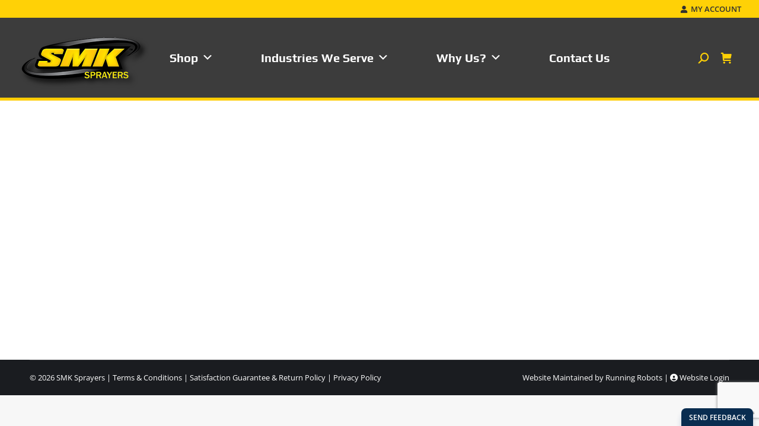

--- FILE ---
content_type: text/html; charset=utf-8
request_url: https://www.google.com/recaptcha/api2/anchor?ar=1&k=6LcrDxorAAAAAF85fCSrXjwLhnQoYSkSWek8RCaH&co=aHR0cHM6Ly9zbWtzcHJheWVycy5jb206NDQz&hl=en&v=PoyoqOPhxBO7pBk68S4YbpHZ&size=invisible&anchor-ms=20000&execute-ms=30000&cb=yxkptz0pwqy
body_size: 48655
content:
<!DOCTYPE HTML><html dir="ltr" lang="en"><head><meta http-equiv="Content-Type" content="text/html; charset=UTF-8">
<meta http-equiv="X-UA-Compatible" content="IE=edge">
<title>reCAPTCHA</title>
<style type="text/css">
/* cyrillic-ext */
@font-face {
  font-family: 'Roboto';
  font-style: normal;
  font-weight: 400;
  font-stretch: 100%;
  src: url(//fonts.gstatic.com/s/roboto/v48/KFO7CnqEu92Fr1ME7kSn66aGLdTylUAMa3GUBHMdazTgWw.woff2) format('woff2');
  unicode-range: U+0460-052F, U+1C80-1C8A, U+20B4, U+2DE0-2DFF, U+A640-A69F, U+FE2E-FE2F;
}
/* cyrillic */
@font-face {
  font-family: 'Roboto';
  font-style: normal;
  font-weight: 400;
  font-stretch: 100%;
  src: url(//fonts.gstatic.com/s/roboto/v48/KFO7CnqEu92Fr1ME7kSn66aGLdTylUAMa3iUBHMdazTgWw.woff2) format('woff2');
  unicode-range: U+0301, U+0400-045F, U+0490-0491, U+04B0-04B1, U+2116;
}
/* greek-ext */
@font-face {
  font-family: 'Roboto';
  font-style: normal;
  font-weight: 400;
  font-stretch: 100%;
  src: url(//fonts.gstatic.com/s/roboto/v48/KFO7CnqEu92Fr1ME7kSn66aGLdTylUAMa3CUBHMdazTgWw.woff2) format('woff2');
  unicode-range: U+1F00-1FFF;
}
/* greek */
@font-face {
  font-family: 'Roboto';
  font-style: normal;
  font-weight: 400;
  font-stretch: 100%;
  src: url(//fonts.gstatic.com/s/roboto/v48/KFO7CnqEu92Fr1ME7kSn66aGLdTylUAMa3-UBHMdazTgWw.woff2) format('woff2');
  unicode-range: U+0370-0377, U+037A-037F, U+0384-038A, U+038C, U+038E-03A1, U+03A3-03FF;
}
/* math */
@font-face {
  font-family: 'Roboto';
  font-style: normal;
  font-weight: 400;
  font-stretch: 100%;
  src: url(//fonts.gstatic.com/s/roboto/v48/KFO7CnqEu92Fr1ME7kSn66aGLdTylUAMawCUBHMdazTgWw.woff2) format('woff2');
  unicode-range: U+0302-0303, U+0305, U+0307-0308, U+0310, U+0312, U+0315, U+031A, U+0326-0327, U+032C, U+032F-0330, U+0332-0333, U+0338, U+033A, U+0346, U+034D, U+0391-03A1, U+03A3-03A9, U+03B1-03C9, U+03D1, U+03D5-03D6, U+03F0-03F1, U+03F4-03F5, U+2016-2017, U+2034-2038, U+203C, U+2040, U+2043, U+2047, U+2050, U+2057, U+205F, U+2070-2071, U+2074-208E, U+2090-209C, U+20D0-20DC, U+20E1, U+20E5-20EF, U+2100-2112, U+2114-2115, U+2117-2121, U+2123-214F, U+2190, U+2192, U+2194-21AE, U+21B0-21E5, U+21F1-21F2, U+21F4-2211, U+2213-2214, U+2216-22FF, U+2308-230B, U+2310, U+2319, U+231C-2321, U+2336-237A, U+237C, U+2395, U+239B-23B7, U+23D0, U+23DC-23E1, U+2474-2475, U+25AF, U+25B3, U+25B7, U+25BD, U+25C1, U+25CA, U+25CC, U+25FB, U+266D-266F, U+27C0-27FF, U+2900-2AFF, U+2B0E-2B11, U+2B30-2B4C, U+2BFE, U+3030, U+FF5B, U+FF5D, U+1D400-1D7FF, U+1EE00-1EEFF;
}
/* symbols */
@font-face {
  font-family: 'Roboto';
  font-style: normal;
  font-weight: 400;
  font-stretch: 100%;
  src: url(//fonts.gstatic.com/s/roboto/v48/KFO7CnqEu92Fr1ME7kSn66aGLdTylUAMaxKUBHMdazTgWw.woff2) format('woff2');
  unicode-range: U+0001-000C, U+000E-001F, U+007F-009F, U+20DD-20E0, U+20E2-20E4, U+2150-218F, U+2190, U+2192, U+2194-2199, U+21AF, U+21E6-21F0, U+21F3, U+2218-2219, U+2299, U+22C4-22C6, U+2300-243F, U+2440-244A, U+2460-24FF, U+25A0-27BF, U+2800-28FF, U+2921-2922, U+2981, U+29BF, U+29EB, U+2B00-2BFF, U+4DC0-4DFF, U+FFF9-FFFB, U+10140-1018E, U+10190-1019C, U+101A0, U+101D0-101FD, U+102E0-102FB, U+10E60-10E7E, U+1D2C0-1D2D3, U+1D2E0-1D37F, U+1F000-1F0FF, U+1F100-1F1AD, U+1F1E6-1F1FF, U+1F30D-1F30F, U+1F315, U+1F31C, U+1F31E, U+1F320-1F32C, U+1F336, U+1F378, U+1F37D, U+1F382, U+1F393-1F39F, U+1F3A7-1F3A8, U+1F3AC-1F3AF, U+1F3C2, U+1F3C4-1F3C6, U+1F3CA-1F3CE, U+1F3D4-1F3E0, U+1F3ED, U+1F3F1-1F3F3, U+1F3F5-1F3F7, U+1F408, U+1F415, U+1F41F, U+1F426, U+1F43F, U+1F441-1F442, U+1F444, U+1F446-1F449, U+1F44C-1F44E, U+1F453, U+1F46A, U+1F47D, U+1F4A3, U+1F4B0, U+1F4B3, U+1F4B9, U+1F4BB, U+1F4BF, U+1F4C8-1F4CB, U+1F4D6, U+1F4DA, U+1F4DF, U+1F4E3-1F4E6, U+1F4EA-1F4ED, U+1F4F7, U+1F4F9-1F4FB, U+1F4FD-1F4FE, U+1F503, U+1F507-1F50B, U+1F50D, U+1F512-1F513, U+1F53E-1F54A, U+1F54F-1F5FA, U+1F610, U+1F650-1F67F, U+1F687, U+1F68D, U+1F691, U+1F694, U+1F698, U+1F6AD, U+1F6B2, U+1F6B9-1F6BA, U+1F6BC, U+1F6C6-1F6CF, U+1F6D3-1F6D7, U+1F6E0-1F6EA, U+1F6F0-1F6F3, U+1F6F7-1F6FC, U+1F700-1F7FF, U+1F800-1F80B, U+1F810-1F847, U+1F850-1F859, U+1F860-1F887, U+1F890-1F8AD, U+1F8B0-1F8BB, U+1F8C0-1F8C1, U+1F900-1F90B, U+1F93B, U+1F946, U+1F984, U+1F996, U+1F9E9, U+1FA00-1FA6F, U+1FA70-1FA7C, U+1FA80-1FA89, U+1FA8F-1FAC6, U+1FACE-1FADC, U+1FADF-1FAE9, U+1FAF0-1FAF8, U+1FB00-1FBFF;
}
/* vietnamese */
@font-face {
  font-family: 'Roboto';
  font-style: normal;
  font-weight: 400;
  font-stretch: 100%;
  src: url(//fonts.gstatic.com/s/roboto/v48/KFO7CnqEu92Fr1ME7kSn66aGLdTylUAMa3OUBHMdazTgWw.woff2) format('woff2');
  unicode-range: U+0102-0103, U+0110-0111, U+0128-0129, U+0168-0169, U+01A0-01A1, U+01AF-01B0, U+0300-0301, U+0303-0304, U+0308-0309, U+0323, U+0329, U+1EA0-1EF9, U+20AB;
}
/* latin-ext */
@font-face {
  font-family: 'Roboto';
  font-style: normal;
  font-weight: 400;
  font-stretch: 100%;
  src: url(//fonts.gstatic.com/s/roboto/v48/KFO7CnqEu92Fr1ME7kSn66aGLdTylUAMa3KUBHMdazTgWw.woff2) format('woff2');
  unicode-range: U+0100-02BA, U+02BD-02C5, U+02C7-02CC, U+02CE-02D7, U+02DD-02FF, U+0304, U+0308, U+0329, U+1D00-1DBF, U+1E00-1E9F, U+1EF2-1EFF, U+2020, U+20A0-20AB, U+20AD-20C0, U+2113, U+2C60-2C7F, U+A720-A7FF;
}
/* latin */
@font-face {
  font-family: 'Roboto';
  font-style: normal;
  font-weight: 400;
  font-stretch: 100%;
  src: url(//fonts.gstatic.com/s/roboto/v48/KFO7CnqEu92Fr1ME7kSn66aGLdTylUAMa3yUBHMdazQ.woff2) format('woff2');
  unicode-range: U+0000-00FF, U+0131, U+0152-0153, U+02BB-02BC, U+02C6, U+02DA, U+02DC, U+0304, U+0308, U+0329, U+2000-206F, U+20AC, U+2122, U+2191, U+2193, U+2212, U+2215, U+FEFF, U+FFFD;
}
/* cyrillic-ext */
@font-face {
  font-family: 'Roboto';
  font-style: normal;
  font-weight: 500;
  font-stretch: 100%;
  src: url(//fonts.gstatic.com/s/roboto/v48/KFO7CnqEu92Fr1ME7kSn66aGLdTylUAMa3GUBHMdazTgWw.woff2) format('woff2');
  unicode-range: U+0460-052F, U+1C80-1C8A, U+20B4, U+2DE0-2DFF, U+A640-A69F, U+FE2E-FE2F;
}
/* cyrillic */
@font-face {
  font-family: 'Roboto';
  font-style: normal;
  font-weight: 500;
  font-stretch: 100%;
  src: url(//fonts.gstatic.com/s/roboto/v48/KFO7CnqEu92Fr1ME7kSn66aGLdTylUAMa3iUBHMdazTgWw.woff2) format('woff2');
  unicode-range: U+0301, U+0400-045F, U+0490-0491, U+04B0-04B1, U+2116;
}
/* greek-ext */
@font-face {
  font-family: 'Roboto';
  font-style: normal;
  font-weight: 500;
  font-stretch: 100%;
  src: url(//fonts.gstatic.com/s/roboto/v48/KFO7CnqEu92Fr1ME7kSn66aGLdTylUAMa3CUBHMdazTgWw.woff2) format('woff2');
  unicode-range: U+1F00-1FFF;
}
/* greek */
@font-face {
  font-family: 'Roboto';
  font-style: normal;
  font-weight: 500;
  font-stretch: 100%;
  src: url(//fonts.gstatic.com/s/roboto/v48/KFO7CnqEu92Fr1ME7kSn66aGLdTylUAMa3-UBHMdazTgWw.woff2) format('woff2');
  unicode-range: U+0370-0377, U+037A-037F, U+0384-038A, U+038C, U+038E-03A1, U+03A3-03FF;
}
/* math */
@font-face {
  font-family: 'Roboto';
  font-style: normal;
  font-weight: 500;
  font-stretch: 100%;
  src: url(//fonts.gstatic.com/s/roboto/v48/KFO7CnqEu92Fr1ME7kSn66aGLdTylUAMawCUBHMdazTgWw.woff2) format('woff2');
  unicode-range: U+0302-0303, U+0305, U+0307-0308, U+0310, U+0312, U+0315, U+031A, U+0326-0327, U+032C, U+032F-0330, U+0332-0333, U+0338, U+033A, U+0346, U+034D, U+0391-03A1, U+03A3-03A9, U+03B1-03C9, U+03D1, U+03D5-03D6, U+03F0-03F1, U+03F4-03F5, U+2016-2017, U+2034-2038, U+203C, U+2040, U+2043, U+2047, U+2050, U+2057, U+205F, U+2070-2071, U+2074-208E, U+2090-209C, U+20D0-20DC, U+20E1, U+20E5-20EF, U+2100-2112, U+2114-2115, U+2117-2121, U+2123-214F, U+2190, U+2192, U+2194-21AE, U+21B0-21E5, U+21F1-21F2, U+21F4-2211, U+2213-2214, U+2216-22FF, U+2308-230B, U+2310, U+2319, U+231C-2321, U+2336-237A, U+237C, U+2395, U+239B-23B7, U+23D0, U+23DC-23E1, U+2474-2475, U+25AF, U+25B3, U+25B7, U+25BD, U+25C1, U+25CA, U+25CC, U+25FB, U+266D-266F, U+27C0-27FF, U+2900-2AFF, U+2B0E-2B11, U+2B30-2B4C, U+2BFE, U+3030, U+FF5B, U+FF5D, U+1D400-1D7FF, U+1EE00-1EEFF;
}
/* symbols */
@font-face {
  font-family: 'Roboto';
  font-style: normal;
  font-weight: 500;
  font-stretch: 100%;
  src: url(//fonts.gstatic.com/s/roboto/v48/KFO7CnqEu92Fr1ME7kSn66aGLdTylUAMaxKUBHMdazTgWw.woff2) format('woff2');
  unicode-range: U+0001-000C, U+000E-001F, U+007F-009F, U+20DD-20E0, U+20E2-20E4, U+2150-218F, U+2190, U+2192, U+2194-2199, U+21AF, U+21E6-21F0, U+21F3, U+2218-2219, U+2299, U+22C4-22C6, U+2300-243F, U+2440-244A, U+2460-24FF, U+25A0-27BF, U+2800-28FF, U+2921-2922, U+2981, U+29BF, U+29EB, U+2B00-2BFF, U+4DC0-4DFF, U+FFF9-FFFB, U+10140-1018E, U+10190-1019C, U+101A0, U+101D0-101FD, U+102E0-102FB, U+10E60-10E7E, U+1D2C0-1D2D3, U+1D2E0-1D37F, U+1F000-1F0FF, U+1F100-1F1AD, U+1F1E6-1F1FF, U+1F30D-1F30F, U+1F315, U+1F31C, U+1F31E, U+1F320-1F32C, U+1F336, U+1F378, U+1F37D, U+1F382, U+1F393-1F39F, U+1F3A7-1F3A8, U+1F3AC-1F3AF, U+1F3C2, U+1F3C4-1F3C6, U+1F3CA-1F3CE, U+1F3D4-1F3E0, U+1F3ED, U+1F3F1-1F3F3, U+1F3F5-1F3F7, U+1F408, U+1F415, U+1F41F, U+1F426, U+1F43F, U+1F441-1F442, U+1F444, U+1F446-1F449, U+1F44C-1F44E, U+1F453, U+1F46A, U+1F47D, U+1F4A3, U+1F4B0, U+1F4B3, U+1F4B9, U+1F4BB, U+1F4BF, U+1F4C8-1F4CB, U+1F4D6, U+1F4DA, U+1F4DF, U+1F4E3-1F4E6, U+1F4EA-1F4ED, U+1F4F7, U+1F4F9-1F4FB, U+1F4FD-1F4FE, U+1F503, U+1F507-1F50B, U+1F50D, U+1F512-1F513, U+1F53E-1F54A, U+1F54F-1F5FA, U+1F610, U+1F650-1F67F, U+1F687, U+1F68D, U+1F691, U+1F694, U+1F698, U+1F6AD, U+1F6B2, U+1F6B9-1F6BA, U+1F6BC, U+1F6C6-1F6CF, U+1F6D3-1F6D7, U+1F6E0-1F6EA, U+1F6F0-1F6F3, U+1F6F7-1F6FC, U+1F700-1F7FF, U+1F800-1F80B, U+1F810-1F847, U+1F850-1F859, U+1F860-1F887, U+1F890-1F8AD, U+1F8B0-1F8BB, U+1F8C0-1F8C1, U+1F900-1F90B, U+1F93B, U+1F946, U+1F984, U+1F996, U+1F9E9, U+1FA00-1FA6F, U+1FA70-1FA7C, U+1FA80-1FA89, U+1FA8F-1FAC6, U+1FACE-1FADC, U+1FADF-1FAE9, U+1FAF0-1FAF8, U+1FB00-1FBFF;
}
/* vietnamese */
@font-face {
  font-family: 'Roboto';
  font-style: normal;
  font-weight: 500;
  font-stretch: 100%;
  src: url(//fonts.gstatic.com/s/roboto/v48/KFO7CnqEu92Fr1ME7kSn66aGLdTylUAMa3OUBHMdazTgWw.woff2) format('woff2');
  unicode-range: U+0102-0103, U+0110-0111, U+0128-0129, U+0168-0169, U+01A0-01A1, U+01AF-01B0, U+0300-0301, U+0303-0304, U+0308-0309, U+0323, U+0329, U+1EA0-1EF9, U+20AB;
}
/* latin-ext */
@font-face {
  font-family: 'Roboto';
  font-style: normal;
  font-weight: 500;
  font-stretch: 100%;
  src: url(//fonts.gstatic.com/s/roboto/v48/KFO7CnqEu92Fr1ME7kSn66aGLdTylUAMa3KUBHMdazTgWw.woff2) format('woff2');
  unicode-range: U+0100-02BA, U+02BD-02C5, U+02C7-02CC, U+02CE-02D7, U+02DD-02FF, U+0304, U+0308, U+0329, U+1D00-1DBF, U+1E00-1E9F, U+1EF2-1EFF, U+2020, U+20A0-20AB, U+20AD-20C0, U+2113, U+2C60-2C7F, U+A720-A7FF;
}
/* latin */
@font-face {
  font-family: 'Roboto';
  font-style: normal;
  font-weight: 500;
  font-stretch: 100%;
  src: url(//fonts.gstatic.com/s/roboto/v48/KFO7CnqEu92Fr1ME7kSn66aGLdTylUAMa3yUBHMdazQ.woff2) format('woff2');
  unicode-range: U+0000-00FF, U+0131, U+0152-0153, U+02BB-02BC, U+02C6, U+02DA, U+02DC, U+0304, U+0308, U+0329, U+2000-206F, U+20AC, U+2122, U+2191, U+2193, U+2212, U+2215, U+FEFF, U+FFFD;
}
/* cyrillic-ext */
@font-face {
  font-family: 'Roboto';
  font-style: normal;
  font-weight: 900;
  font-stretch: 100%;
  src: url(//fonts.gstatic.com/s/roboto/v48/KFO7CnqEu92Fr1ME7kSn66aGLdTylUAMa3GUBHMdazTgWw.woff2) format('woff2');
  unicode-range: U+0460-052F, U+1C80-1C8A, U+20B4, U+2DE0-2DFF, U+A640-A69F, U+FE2E-FE2F;
}
/* cyrillic */
@font-face {
  font-family: 'Roboto';
  font-style: normal;
  font-weight: 900;
  font-stretch: 100%;
  src: url(//fonts.gstatic.com/s/roboto/v48/KFO7CnqEu92Fr1ME7kSn66aGLdTylUAMa3iUBHMdazTgWw.woff2) format('woff2');
  unicode-range: U+0301, U+0400-045F, U+0490-0491, U+04B0-04B1, U+2116;
}
/* greek-ext */
@font-face {
  font-family: 'Roboto';
  font-style: normal;
  font-weight: 900;
  font-stretch: 100%;
  src: url(//fonts.gstatic.com/s/roboto/v48/KFO7CnqEu92Fr1ME7kSn66aGLdTylUAMa3CUBHMdazTgWw.woff2) format('woff2');
  unicode-range: U+1F00-1FFF;
}
/* greek */
@font-face {
  font-family: 'Roboto';
  font-style: normal;
  font-weight: 900;
  font-stretch: 100%;
  src: url(//fonts.gstatic.com/s/roboto/v48/KFO7CnqEu92Fr1ME7kSn66aGLdTylUAMa3-UBHMdazTgWw.woff2) format('woff2');
  unicode-range: U+0370-0377, U+037A-037F, U+0384-038A, U+038C, U+038E-03A1, U+03A3-03FF;
}
/* math */
@font-face {
  font-family: 'Roboto';
  font-style: normal;
  font-weight: 900;
  font-stretch: 100%;
  src: url(//fonts.gstatic.com/s/roboto/v48/KFO7CnqEu92Fr1ME7kSn66aGLdTylUAMawCUBHMdazTgWw.woff2) format('woff2');
  unicode-range: U+0302-0303, U+0305, U+0307-0308, U+0310, U+0312, U+0315, U+031A, U+0326-0327, U+032C, U+032F-0330, U+0332-0333, U+0338, U+033A, U+0346, U+034D, U+0391-03A1, U+03A3-03A9, U+03B1-03C9, U+03D1, U+03D5-03D6, U+03F0-03F1, U+03F4-03F5, U+2016-2017, U+2034-2038, U+203C, U+2040, U+2043, U+2047, U+2050, U+2057, U+205F, U+2070-2071, U+2074-208E, U+2090-209C, U+20D0-20DC, U+20E1, U+20E5-20EF, U+2100-2112, U+2114-2115, U+2117-2121, U+2123-214F, U+2190, U+2192, U+2194-21AE, U+21B0-21E5, U+21F1-21F2, U+21F4-2211, U+2213-2214, U+2216-22FF, U+2308-230B, U+2310, U+2319, U+231C-2321, U+2336-237A, U+237C, U+2395, U+239B-23B7, U+23D0, U+23DC-23E1, U+2474-2475, U+25AF, U+25B3, U+25B7, U+25BD, U+25C1, U+25CA, U+25CC, U+25FB, U+266D-266F, U+27C0-27FF, U+2900-2AFF, U+2B0E-2B11, U+2B30-2B4C, U+2BFE, U+3030, U+FF5B, U+FF5D, U+1D400-1D7FF, U+1EE00-1EEFF;
}
/* symbols */
@font-face {
  font-family: 'Roboto';
  font-style: normal;
  font-weight: 900;
  font-stretch: 100%;
  src: url(//fonts.gstatic.com/s/roboto/v48/KFO7CnqEu92Fr1ME7kSn66aGLdTylUAMaxKUBHMdazTgWw.woff2) format('woff2');
  unicode-range: U+0001-000C, U+000E-001F, U+007F-009F, U+20DD-20E0, U+20E2-20E4, U+2150-218F, U+2190, U+2192, U+2194-2199, U+21AF, U+21E6-21F0, U+21F3, U+2218-2219, U+2299, U+22C4-22C6, U+2300-243F, U+2440-244A, U+2460-24FF, U+25A0-27BF, U+2800-28FF, U+2921-2922, U+2981, U+29BF, U+29EB, U+2B00-2BFF, U+4DC0-4DFF, U+FFF9-FFFB, U+10140-1018E, U+10190-1019C, U+101A0, U+101D0-101FD, U+102E0-102FB, U+10E60-10E7E, U+1D2C0-1D2D3, U+1D2E0-1D37F, U+1F000-1F0FF, U+1F100-1F1AD, U+1F1E6-1F1FF, U+1F30D-1F30F, U+1F315, U+1F31C, U+1F31E, U+1F320-1F32C, U+1F336, U+1F378, U+1F37D, U+1F382, U+1F393-1F39F, U+1F3A7-1F3A8, U+1F3AC-1F3AF, U+1F3C2, U+1F3C4-1F3C6, U+1F3CA-1F3CE, U+1F3D4-1F3E0, U+1F3ED, U+1F3F1-1F3F3, U+1F3F5-1F3F7, U+1F408, U+1F415, U+1F41F, U+1F426, U+1F43F, U+1F441-1F442, U+1F444, U+1F446-1F449, U+1F44C-1F44E, U+1F453, U+1F46A, U+1F47D, U+1F4A3, U+1F4B0, U+1F4B3, U+1F4B9, U+1F4BB, U+1F4BF, U+1F4C8-1F4CB, U+1F4D6, U+1F4DA, U+1F4DF, U+1F4E3-1F4E6, U+1F4EA-1F4ED, U+1F4F7, U+1F4F9-1F4FB, U+1F4FD-1F4FE, U+1F503, U+1F507-1F50B, U+1F50D, U+1F512-1F513, U+1F53E-1F54A, U+1F54F-1F5FA, U+1F610, U+1F650-1F67F, U+1F687, U+1F68D, U+1F691, U+1F694, U+1F698, U+1F6AD, U+1F6B2, U+1F6B9-1F6BA, U+1F6BC, U+1F6C6-1F6CF, U+1F6D3-1F6D7, U+1F6E0-1F6EA, U+1F6F0-1F6F3, U+1F6F7-1F6FC, U+1F700-1F7FF, U+1F800-1F80B, U+1F810-1F847, U+1F850-1F859, U+1F860-1F887, U+1F890-1F8AD, U+1F8B0-1F8BB, U+1F8C0-1F8C1, U+1F900-1F90B, U+1F93B, U+1F946, U+1F984, U+1F996, U+1F9E9, U+1FA00-1FA6F, U+1FA70-1FA7C, U+1FA80-1FA89, U+1FA8F-1FAC6, U+1FACE-1FADC, U+1FADF-1FAE9, U+1FAF0-1FAF8, U+1FB00-1FBFF;
}
/* vietnamese */
@font-face {
  font-family: 'Roboto';
  font-style: normal;
  font-weight: 900;
  font-stretch: 100%;
  src: url(//fonts.gstatic.com/s/roboto/v48/KFO7CnqEu92Fr1ME7kSn66aGLdTylUAMa3OUBHMdazTgWw.woff2) format('woff2');
  unicode-range: U+0102-0103, U+0110-0111, U+0128-0129, U+0168-0169, U+01A0-01A1, U+01AF-01B0, U+0300-0301, U+0303-0304, U+0308-0309, U+0323, U+0329, U+1EA0-1EF9, U+20AB;
}
/* latin-ext */
@font-face {
  font-family: 'Roboto';
  font-style: normal;
  font-weight: 900;
  font-stretch: 100%;
  src: url(//fonts.gstatic.com/s/roboto/v48/KFO7CnqEu92Fr1ME7kSn66aGLdTylUAMa3KUBHMdazTgWw.woff2) format('woff2');
  unicode-range: U+0100-02BA, U+02BD-02C5, U+02C7-02CC, U+02CE-02D7, U+02DD-02FF, U+0304, U+0308, U+0329, U+1D00-1DBF, U+1E00-1E9F, U+1EF2-1EFF, U+2020, U+20A0-20AB, U+20AD-20C0, U+2113, U+2C60-2C7F, U+A720-A7FF;
}
/* latin */
@font-face {
  font-family: 'Roboto';
  font-style: normal;
  font-weight: 900;
  font-stretch: 100%;
  src: url(//fonts.gstatic.com/s/roboto/v48/KFO7CnqEu92Fr1ME7kSn66aGLdTylUAMa3yUBHMdazQ.woff2) format('woff2');
  unicode-range: U+0000-00FF, U+0131, U+0152-0153, U+02BB-02BC, U+02C6, U+02DA, U+02DC, U+0304, U+0308, U+0329, U+2000-206F, U+20AC, U+2122, U+2191, U+2193, U+2212, U+2215, U+FEFF, U+FFFD;
}

</style>
<link rel="stylesheet" type="text/css" href="https://www.gstatic.com/recaptcha/releases/PoyoqOPhxBO7pBk68S4YbpHZ/styles__ltr.css">
<script nonce="HGY69kclqWJ8asm_M1okqw" type="text/javascript">window['__recaptcha_api'] = 'https://www.google.com/recaptcha/api2/';</script>
<script type="text/javascript" src="https://www.gstatic.com/recaptcha/releases/PoyoqOPhxBO7pBk68S4YbpHZ/recaptcha__en.js" nonce="HGY69kclqWJ8asm_M1okqw">
      
    </script></head>
<body><div id="rc-anchor-alert" class="rc-anchor-alert"></div>
<input type="hidden" id="recaptcha-token" value="[base64]">
<script type="text/javascript" nonce="HGY69kclqWJ8asm_M1okqw">
      recaptcha.anchor.Main.init("[\x22ainput\x22,[\x22bgdata\x22,\x22\x22,\[base64]/[base64]/[base64]/[base64]/[base64]/[base64]/KGcoTywyNTMsTy5PKSxVRyhPLEMpKTpnKE8sMjUzLEMpLE8pKSxsKSksTykpfSxieT1mdW5jdGlvbihDLE8sdSxsKXtmb3IobD0odT1SKEMpLDApO08+MDtPLS0pbD1sPDw4fFooQyk7ZyhDLHUsbCl9LFVHPWZ1bmN0aW9uKEMsTyl7Qy5pLmxlbmd0aD4xMDQ/[base64]/[base64]/[base64]/[base64]/[base64]/[base64]/[base64]\\u003d\x22,\[base64]\\u003d\x22,\x22QkwrUSpywrHDokZAMiw7woF0PcO+woEVW8Knwq8Cw48pXsObwoLDs3gFwpfDk3jCmsOgUl3DvsK3QcOiX8KTwrjDmcKUJmoKw4LDjjtfBcKHwpAZdDXDgjobw492LXxCw5/[base64]/DnMK/[base64]/DgnlnacOswrlrMMOIcyRXw4XCqsKmw5jDqcO4w7fDnWLDicOBwoXCuFLDn8O3w63CnsK1w5RyCDfDicK0w6HDhcO9GA80DW7Dj8ONw6wKb8OkRsOuw6hFQ8Kjw4NswqTCj8Onw5/[base64]/DkGPChxTDoMK0RyYtw7fCuMOeSDTDv8KSXMKdwpsGbcOXw5MnWHFGYxEMwrbCk8O1c8KWw4LDjcOyRcOXw7JEEcOZEELCqFvDrmXCoMK6wozCiCoKwpVJM8KmL8KqHsKiAMOJbg/Dn8OZwoMqMh7Dkz18w73CrABjw7lPXGdAw5AHw4VIw4/CjsKcbMKTfC4Hw4wRCMKqwqfCmMO/ZUPCpH0ew7Qtw5/DscOmHmzDgcOqSkbDoMKnwpbCsMOtw7LCmcKdXMO0EkfDn8KrD8KjwoAcRgHDmcOdwq8+dsKNwq3DhRYCfsO+dMKHwoXCssKbGgvCs8K6OMKOw7HDni/CngfDv8OhOR4WwpTDpsOPaCsFw59lwqQdDsOKwp1ILMKBwqHDrSvCiSwtAcKKw6zCvT9Hw6zCmj9rw7NLw7A8w4szNlLDtTHCgUrDo8Oze8O5LMK8w5/[base64]/[base64]/DpcKxUsOLw57CrT4VwpYIDQHCojDCkjYDGcOQCCPDtmbDkGTCh8KXRcKQR3DDicOmLAwzWcK6X2XCrMKjZsOEZcOWwq5fSV7DvMK1NsO6J8O/wobDnMKkwqPDmXPCsl0DYMOFWUHCo8KKwqEowqDCocOawoXCnxJFw6RFwqbCjmrDvSdzMyxYG8Oyw6zDisOhKcKhZ8OqaMO7d2ZwQwBlL8KIwrpNYHvDs8KswozDoGc/w5PCo0dDNcKjXDfDtsKzw5LDtMOmSVxoL8KQKHPChjItw47CvcKMN8Ocw7zDpADCpjTDnm/Cgl/DqsOvw7bDtMKgw4JxwrrDoRLDusKGLl13w5Mhw5LDpcOAwr7DmsOvwod+w4TDqcO+MhHCpEvCug5zAcOVAcOCE3olKAzDkwIgw4dqw7HDr1AWw5I6w691WRjCtMK1w5jDqsOWEcK/IcOuagLDi0jDgBTDvMKlCyfCv8KmCmwew4TCgjfCjcKrwrPCnxfCoix+wrdOdcKZMwwvw5k3MT3Dn8Kpwr5Awo8UJyrCqlBmwrB3wpPDiFvCo8Kjw5ACdgXDl3zDusO/[base64]/[base64]/Dg13DncOYw7/ClTRSw7w3w6XCvsOuwpvCu0t+WgzDunPDicKICMKmEApZOiQ4UMKiwo1ZwpnCjX5Lw6MRwpkJEE55wr4AFgHCgEDDpxB/[base64]/wozCvXdvwpp2w4XDvn3DocOHwoc7T8OOCA7CiHA6RFDDocOxDsKAwpJDAznCozg4bsOpw6HCpMKJw5XCq8KKwqLCtsO7ESnCuMKrVcKXwrLChT5tEsOSw6bCusKnw6HCnkDCj8KvPANSasOgPcK/TA5CecKyIFzCpcKdIDIYw40PdGdSwqHCocKVw6XDlsOjHDldw6NWwoYfw6vDjjcCwp8EwpvCosO+bMKSw7jCtnXCssKtZz0LQ8KJw4rDmkc7e3DCgUDCri5QwqTCh8KGYErCoRNvEcKswoXDl0HDh8O/wpZDwqZnJ3ogOVBTw4nCncKjw65PEkDDhxvDncO+w5HCjDTDiMOZMn3DtsK2O8KIFcK3wqPClAHCv8KIw7HDqC3DrcOqw6/[base64]/DpsOCH3cdwrPDscO2w5/CmgPClMOrABV4woNyQwgJw6nDjQoAw45Hw4gidMKja1YXwp5QJ8Owwq4PCsKAwqjDuMOGwqwpw4bDi8OrW8KZwpDDncO2O8OQbsKaw5wYwrXDrBNgTFzCqjgtF0fDjMKbwrDDisKPwoXCn8OHw5vCslBkwqbDmsKIw6LDqDBDNcO4XQgGVzfDkW/DhhjCt8OuT8O7RkYYIMOjw69pe8K0KsOlwr4YI8KFwr/[base64]/dsOmwp/DmcOjbSTCtB9CwofCg2FAV8O2wpQdG3HDisKfaH/[base64]/w54gw45fJsK9aQnDm8O5wqPCjgsDNsOMw6kEwp0FXMK3AcOHwpJINHo/[base64]/[base64]/CicOcYWUww57CtcOLU0DDk1kZwq/Ck8KVw7jDpHURwqASLEXCicOCwrV5wo98w5k7woHCpR/[base64]/SMO7w4XCtcOjw7Juw5rCmMOCwrPDnMOfCBXDjwDDtD4GczpSVUPCp8OtQ8KGOMKqUcOkP8ODTMOeBsKiw5jDvBEPScOCd2s+wqXCuxXCsMKqwqrCmjjCvTACw48lw4jCnGMGwoLClMK3wrDDoU/DnmzCsxLClEwGw5/[base64]/CpjfChCBXegxZwqLDugtgw6bDmMO3wo3Dgy88acK3w6oOw7XCksOJZsOdajXCkTrCozTCtCR1w61NwqbDryVLZcO1XcO6bsK9w4J7OSRrExzDucOFXmEJwqHCuVzCpQHDgcKNY8O9w6lwwp1fwpJ4w63DlAXDmzdKVkUran/Dgg3CpR/CoCIuGMKSw7U1wr/Ci3nCqcK1w6bDpcKwSRfCkcKDwrV7w7fCtcKJw6wQLsKlA8OuwoLCkcKtwp84w6RCPcKtwofDncO+PMOBwqwALsKcw4h5R2HCshDDl8OqfsKoMsORwqjDsQUHUsORfMO9wrt7w4VUw6kSw5ZiNMOfRW/Cn31+w4wHLHB9ElzCt8KdwpsYMcOMw6bDqcO8w5JfVR10McKmw4p8w4BHDxscTW7Ct8KFFlbDqMO4w7wrOS/DqMKbwrHCuHHDvx/Dk8OCZmLDsSQwZBXCscOzw57DlsK2T8OzTEdewqV/w6fCuMOmw6vDpzYRZlp7Dw8Xw4BKwo0Cw50KQsOXwq1nwr90wqfCmcOCF8K5PCklbTDDkcOvw6sWC8KBwoAyWMOwwp9IB8O9JsOMdMO7LsOgwrvDnQrDv8KJRkVdYcOBw6xTwqHCl2hbRMOPwpgNN1nCoxwpGDQ/RBjDu8KXw47Cp1XCjsK5w7k/[base64]/DucKcwrjDigPDnUrCssKLw5bDmcKSYcO7DMOZwqVAKsKsw54ow4TCtcOhXsKQwpfCkWB5woDCsh9Ww40owoDCsg93wr3DiMOWw7JBMcK2f8O3bjLCqFIPVmIwHcO3fMOjw6kEIhLDlDPCizHDm8O5wqDDmyo3wojDuFHCnx3CkcKRSsOmbsKqwo/[base64]/CuVcVw5JfDsOgwoEywopVw6QVecKRw7kRwr4YTRJoRsO3wr4HwqDCs1kNQGjDqh92wpjDpcKvw4ZswoDCjnd2U8OgYsOATU8Owp4pw4/DqcOTJsO0wqw0w5wKX8Kdw55DYRp+MsKqEMKRw5bDh8OCBMO/ekXDvHV5GA0qcFl5wqnCgcOBEsKAGcOLw5nDpRzCmX/Cti4/wrljw4rDmn0fFQpsdMO+ViV+w7jCp3HCl8KRw4t6wpLCrcKZw6LCkcK8w4U4wpvChFhOw5vCrcKbw7HCosOaw5fDqhwvw5hYw7LDpsOzwqLDhkfCvcO+w7t9Gj4tFnPDgEpgez7DnR/DjypLK8KdwqPCoVXCo1kAEMOYw4NrIMKOG0DCkMOcwqttA8OICCDCrcOzwo3DgsOywqzDiBXCo1AaUioow7nCqsK5P8K5VmNEBsOPw6xgw7zCsMKPwq3DpMK+wrbDiMKIPW/Cu0JFwp0aw5rDhcKsOgfChwlSwq9tw6rCisOFw5jCqV8jw43CoQUiwrxSMEHDksKDw6LCkMOYJDdNBGISw7XCicO+BwHDu11AwrXChyp5wofDj8OTXhfCmRPCpFDCgADCtcO3WsKkwqpdHsKLXsKow6xJFcO/wqteNcKMw5RVeALDusKwccOfw5FRwpJdTsKfwofDucOrwqbCg8OgBgRAZHphwpMXXUvCiz4gw6TCnTwicn/CmMO6PQsPBlvDisONw7AewqzDi0vDgnfDhxrCncOSaDl5NE8GPnQDccK8w61GDiEiXMOpV8OXGMOZw7A9XH0XTy9Gw4PCgMObe2o5GG3DusKww7oPw6TDvQkxwrscRw8XDMKkwrwkLsKPNU0VwqXDpcK/wrUQwowpw4I0H8OCw6vCgsOiE8ObSEJIwqvCgsOZw7HDrhrDjkTDhcOdR8O0PS40w67CtsOOwpAEDSJ+wqDCuQvCiMOXVsKhw7tNSQ/CijPCtGBWwodCH01Mw4dMwrDDm8KUQFrCkVrDvsOxbEXDnynDs8O8w6pxwozDvcOzdHnDqlBrMg/Dg8OcwpTCvcO/wrZbCsOEZsKcwox8RBgEZMOvwrJmw4NNPTE4QBo1esOew70zewMqenbDosOABMOlwq3Dvl3DpsKzaGDCtlTCpHREbMONw6sLw6jCi8KWwoYzw45xw7Y8N10mMUdQM3HCksK5c8KMUAZlB8O+wqsXecOfwr9uaMKIMQJJwoBLCMO3wrDCn8O1ZUp0w4lWw4/CqEjDtMOqwpM7GjnCuMKnwrPCqAxrAsKpwr7DuHXDp8K4w6E6w7ZbBGzChcKKwo/[base64]/CicOnTivDpcOiwpcAwojDg8OGGcOMw6HCm8OzwrrCrMOuw4XCtsOIX8O3w7DDu05oF2fCg8KTw6TDhMOsDTUbMsK6eEBYwrAuw6XCi8KMwp3CsU/[base64]/w5l8A8KpMMKTCmjCq8KYTsOuGsKVTlzDghdNCABfwpkPw7EQI1l9CmMYwrjCvMObDcKTw4/DpMKILcKhwpbCqW8kVsKow6cCwrtdMVLDjHzCj8K6w5rCjcKiwoPDjFNWw6bDpmB2wrk8Unw0U8KnacKvOcOpwp/Du8O1wrHCicOUIEMxw5BiCsOvwqDCpnYhWMOEdcO/UcOawr/Ck8Kuw53DnG1wa8KcN8KDYDgNwrvCi8O3JcKATMOsfGc6w5TCrzILBgwrw63CiE/DoMOxw5bChlLDvMO3ejPDu8KxT8K2wpHDpwtlRcKHBcOnVMKHEMOdw5TClnvCksKuUiYGwoRbWMOVUUg1PMKfFcO/w6TDm8Kww6rCtMOCEcODfyh7wrvDkcKzwq4/[base64]/RMOmwq/CuWnCr1LCqhHCpDVGB8KPwqHCmCMzwr9bw7nCmFlBMCcfMjgrwofDkAPDg8OodBHCiMODR0ddwr0lwrZ/woB6wpHDt1wLw5nCnh7Cj8OCP0vCtDkiwrjClWgdEnLCmREoQ8Oxc2bCtn8Ow6nDnMK2wrotc0TCvwANG8KOPcO1wpbDvi7CoELDv8O1XsKew6DCmsO4w6dRQALDqsKGGsKlw7Z9BMOAwpESwprCnsOEHMKxw5hZw4sXPMKFeGnDsMOSwrVNwo/Cr8Oww7zChMOuMRLDkcOXGhXCuQ7CtkjClsO+w7Ihe8OzdGlcJk08ZGoZw6zDpTcjw63DqTvDqsO8woU8w4/CtHJNfQnDoHFhGFTDoBg0w5ANIQvCv8OPwpvCqikSw4B4w7/CncKqwoXCp2PCisOgwqUnwpLCmsOnIsK1MQ5Kw64wBMKxXcKxRAZqfsK0w5XChR/DmEh+w51VC8Kvw6jDm8OQw4AdR8Ktw7XCvlLCnFw8WXYzw7J/[base64]/CsFvCoyzCusKcUsO7w5zDmStew6chw4gWwrd/w7ZfwoFcw6AswrXCqhzCvGLCpBDCjHRywpdjbcK3wodmCmBZAwQEw5RHwqAxw7LCmnR8McKhUMOoAMOSw6LDnSdYGsOKw7jCs8KGw4HDiMKrw73DgScBwrw+D1TCiMKVw7deVcKwQ21gwqslc8OdwpHCjVUmwqXCpETDs8Oaw7kMHTPDgMKdwqA6Xz/DscOLBsKWTcOhw4ZWw7Y9MkzDssOkP8OLCcOlM2zDj18sw5TCn8OsElzChVfCiW1nw7fClGs9IsOhI8OzwoPCi0QCworDiWXDhWPCpVvDm3/CkxTCnMK8wrkLYcKVXGXDlGfCoMO9ecO+S1rDn2rCoz/DkxHCgsOtBX1qwpIAw47CvsK+w4TDsD7CvMO/w53CnsOnZifCpHHCv8OtIcKZVMOCRcKwI8Kmw4TDjMO1w4JtR0HCgAXCoMOyTMKTwoXCk8OTG3kgX8O5wrlrch43woVkGTPCmcOlJcK0wqIXdsKSw54Aw7/DqcK+w7DDosOowrjCtMKqS3TCpiQpwpHDjALCl0LCjMKmJ8O/w65sLcK0w6goQ8OBwpsuWXJTwotBw6nCkMO/w5jCrsKKHRoNb8KywrvCpWfCvcOgaMKBwqrDo8OFw7vCgCbDmMOHw49BHsO5B0IrF8O/[base64]/DCpDwo8cw4/Cu8KuwrrCp8ObFn7DmFHDjcOMw7Mew4xew5sOwp07w458w67DqsOMQsKXS8OEKWNjwqLDusKYw7bCiMOOwpJZwprCusOXTGIoGsOcDcOVGEQDw5DChcO8FMOwIitMw6rCoGfCpmlFB8OwVC9vwoHCg8KHwr7DnkVzwoYYworDtGTCqwrCg8Opw5HCuC1MVsK/wozCqgXCnAUVwr95wr/[base64]/DlSHCk8K3IhrCql/Dj8O4C8OCw6QNwqvDoMOew5Ujw63DkRUewqjDowjDtynDscOOwpw3cgzDqsKSw7nCv0jDjsKbC8KAwp8eLsKbEWvCtMOXwovDjELCgBlGwps8CncZNVcvwqNHwoLClUAJOMKfw6gnacO4w5bDlcOQwr7Du19Xwq4Pw4U2w51UWTTDtSM/IcKMwq7CmwbCgEc+Um/CucKkEsOIwpjCnn3CplAVw7FJwqDCkBXDrQLCgcOrLMOVwrwIDX3CucOXEcKATMKIbsOcUcORHsK9w7vCmGh4w4tgeUo4w5NCwp0ALFAnBcKWNsOow4nCh8KELFPCugdJZBzDgxbCqwvCjcK7YcKNUxnCgDMYPsKzwq/[base64]/[base64]/DocOKw5DDt8OLc3DCqCPCmEDDgcOiwr4qZQPDusOrw513w5zDvUAJCMKNw4MVCTPDt2RmwpPCosODHcKqdsKAw6A9E8O0w7XDscOlwqFzcMKow6bDpypeHsKvwpLCnHfCmsKuDiBFJsOZccK4woptXcKSwrktXmEzw7Qpwpw+w4/Clh7CrMKZNXEpwosfw5c3woYbw4dcOMKuF8KvSsObwpU7w5Ulwq/[base64]/CgWx8B8O+I8Kww4fDk8KOYxbDg8K6YX/DpcOzP8OQEgJvOMO2wqzDncKswrbCimDDtMKGNcKKw4zDiMKbWcOGBcOxw6N8OU0+w57CqnrCpMOCZmnDkkzChWMzw5zDmjROOsKnw4PChk/CmD00w6wqwqvCr2vCtw/DiljDn8KPCcOxwpNMfsOiZlXDusObw43Djl0gB8Ojw5TDiEnCiVlgO8K0bWjDoMKcUw7DqRzDocKjN8OOwql4Ew3CtybDoBZ6w4/[base64]/CpjgEw6EwFcOxwpJqFF3ClcOywp47E101wrTDgQw3DEw7wpVMa8KKY8O6D3pbZsOgCizDhFDCqjgtOQ1bUcO/w4XCq05zw4cCHQ0Ewrphbm/[base64]/CrH12YsO5HcKUBsKQw7AKwpxPXsOKw6bDtsOyQ1/DmsK9w7DCnMKkw5Nbwqs7eW0Owo3Dik0rFsKLecK/[base64]/Dq8Oxe8K8woBpwq/CucK6w5N3w4DDtzbCvSDDrG1Kwq3CgW7CqT9sUcOwHsO4w5BLw6PDs8OGdcKWOXJybMOkw4zDpsODw5DDn8Obw77Co8OuN8KoETzCqWDDpcKuwqrCm8OUwonCk8OWHcKjw4UpXzpkL1TCtcOKFcOBw690wqdfwrjDhcK6w7NJwq/Dm8KDC8OCw5ozwrc7SsOCQgXCvn/ChHRGw6rCo8KyIyXCiQ8IM23DhcOKbcOWwqQEw63DpsODJxFRP8OpFlAoZsOfUnDDnilowoXChzdqwoLCtjPCrCI5w6cDw6/DmcO1wpDDkC84cMOSecKua2d9fjjDjDLCrMKpwpfDmGtlwpbDp8KiAMOFGcKWX8KRwpnDhXvDmsOiw752w6dLwqTCsAPCjhY2UcOMw6XCpcOYwoM/dcOhwovCtsO3LArDrgbDhiXDnk0WR0jDh8OcwrZUIWvDmlRyEX8qwpI1w5TChAxTR8Otw6w+WMKNYzJ2w4J/bMKPw5JdwrlabjlicsO3wqhZeUPDtsKkVMKaw78DIMOFwoFfK0bCkETCsybCrS/Dv0odwrAJRcOEwrkXw4wtNGTCksOXEMKzw6PDkwTDnQR6w5TDrWDDpQ3CicOLw7TCoxZJc1TDmcO9w6Bcwo18UcK+amzDocKYwrbDgkBRRFHChsO+wrRfT37Cr8OOwrdWw6nDpMOVTHV4RcKdw4hxwqrCk8OLJsKIw7PCo8KXw4pNV350wr7CkinChMOGwr/CoMKiMMO1wqrCtCpJw5/[base64]/SGZRwrNKwpcpwr/Dj03Cny7DgFbCpzYaZF1occK4IDLDmcOew793LcOUBMOXw5XCk2PCvsO9VsOqw79NwpYnQCQAw4prwoozMcO/[base64]/[base64]/W8OZw6MeFcKeIcONJCUpwqbDuz/Cq8OsEcKswrnCjMOgwod3w63CtW3CjcOEwprCgkTDmsO4wq8tw6jDrQ9xw45VLFjDkcK+wo3CrzcSUcOoasKoK1xYJ0PDk8K5w6zCm8Kawp5+wqPDucOwYBY4wqTCt07CpMKuwpI5QMKow5bCrcOYJ0DDgcK8Z0rCmBMhwq/DhjMkw4ATwoxow5x/[base64]/D8ONw406w4jDq8OoXMKwA8Kvw6LCrjvCrMKWfsKBw757w4I5TsOow7MCwpIpw43DgyzDs27DqQ5OOcKnTMKMdcKSw6I3HElMK8KeUwbCjzpuJMKpwpZaIjlqwqrDhHPCqMKlGsO3w5rDjnnDk8KUwq3Cnkknw6LCpnPDgsO4w7ZDbMKSBcOQw6/Ck1dVFsKdwrk6D8KEwplAwp9RPEZvw7zCscOxwrNrUMOXw4LCpxZsbcOXw4F1AcKzwrkIJsO8wpLCgHbCvcO3TMOUGmbDuyRLw4TCo0LDukUsw6BfZQFqKxtRw5xAOh90wrDDrgxLHMOfb8KlEQl+bwXDp8Klw7tGwr3Doj08wqXCnnJuIMKuVcKReVPCuE/CocK2HsKgwpLDo8OfCsKGYcKZDjF4w4dzwr7CrQRBbMOzwqwvw4bCl8OPGnHClsKXwpJVGlLCog1vwrTDt1XDmMOYDsOZc8KYa8OmBSLDv3chD8KJdcOJwrPCk1pKb8Oaw6F4RTLCs8OHw5XDm8K0TxJ1w5/[base64]/wqYGw77DjcOmwrYyNSl+wotjE8OqwrnCgX9OWQVmw4Y+JVDCnsK6wqtFwpIBwqPDocKSw6Urw5BpwobDtcKMw5HCl1DDm8KPdykvInxtw4x8w6dpQ8Ohw4/[base64]/CscOUS8KLTip0TMK+wrfCm8O9wqkab8OXw6LCt8KMRV1fMcKxw75Ewq0tdMOAw7wpw6cPcsOlw6gCwot9LcOFwrIfw4LCtgzDlkDDvMKLw7cXwqbDuzrDl0haS8Kuw61Iwr7CtsOww7bCrWTCicKlw7x6FDnCrcKaw6LCiU3DhsO8wqbDoxnCqMKVJ8O/dUJuHHvDuwTCt8OfW8K/IcK2TGRHaxZEw6oew5/Cq8KqPcOLC8KCw6pVRixTwq15NXvDohBeLnjDsTXCrMKJwp7DqcO3w7l0M27DucOQw63DsUlRwqM0LsKiw6LDij/CoDp2FcO3w5QFNngECcOsL8KxDBrDlhfCmDobw5HCjlB9w47Dvyxbw7fDrhoGexkHDFPCqsK8NBFQeMKgIygMwoQLNGgmG1tVNCZlw4PDhMO6w5jDiW7DlzxBwoArw77ChVfCksOFw4QUXygCH8Kew53Dimk2w7/CucKFFVnDusOCN8KwwoUwwpvDrFQIfB8LLR7DimwgUcOgwok0wrNtw5hpwq3Dr8O0w4ZtZXYVH8O+w59Mf8K0ZMOCDCjDlUUZwo/[base64]/w4VHDMKSw4pcG1NWJwTDmkIic8ORwo5QwqTCrVfCjcOHw49ZFMO7Q2hPcHU6w7TCv8OJZsOowpLDsmJYFnfDmm1bwrJtw7HCjGd2fhRhwq/Crzg6V08mA8OTH8OlwocVw6HChVvDvnYWw6rDhwZ0w67CrAZHKMOHw7sBw5XDrcOQwp/CqsOIbMKtw5DDtHoPwoF7w5FgGcK4N8KQwpgKYMOOwqITw4gRSsOqw6s9Px/[base64]/DjTLCoMO9MCoZw6vDicK8RAYTw6bCpsOOw7IDwqXDpcO2w4zDg3dOcWfCtxVKwpHDvcOjOzzCmMODa8KDN8OQwo/Dri9BwrfCmUkIE3zDjcOxKk1TbAp8wodGw7hvBMKQf8KjdSAlJgTDsMK7fxYtwpQMw5VkDsOtXUQ+wrXDhT1Cw4fCinlWwpPCqMKIUiF3fU4WCy0awpjDqsOOwrRkwoHDikTDr8KiP8KFCnjDisORIcK8w4XCgEbCrcKJfsKuFTzCrADDs8KvIRfCo3/DnsKzfsKbEngcSFlPPVfCjsKKw5Ygw7ZZPwF8w5zCgMKWw47DosKxw4HCrnUjIMOUGgnDhFViw4DCkcOyEsODwqLCujPDgcKQwrNnPsK6wo/DhcO5Zio8bMKJwqXCkj0df2gzw4rDgsK8w6Y6WDXCm8Kfw6nDoMK2woHCohtWw69qw57DlwjDuMOiSFlzCFdAw7tkd8KLw69XXy/DpcKSwpbCjQ0HBcOxIMKNw5x5wrtPBcOMJGbCmnYydMOPw4gBwqUcWGRDwpMPaX7CrTXDvMK5w7RJNMKJLUTCocOCw7PCuiPCmcONw53Do8OXacOjZ2fCisKmw7TCpDcYNj7DgDPCmz3DhMOlbh95AsKyAsOKa0AmJmksw5VFYy/CgmppJ2doCcOrcC/[base64]/w5dtJcOxHBs5wr/[base64]/ChHlJfcK1w6clw4ELCAl2wpouw7bDksK4w73CgEpoPsKqw7/Cm1cSwqzDjcO/WsOrbyXDuh/CjTjDtcKNanvCp8O5dsOZwp9nSyhvWQPDv8KYdw7DnxgaIm4DPRbCoTLCocKJJMKgPsKJbGrDpSnCjj/Cs15CwqYrSMOJSMOMwpfCnk82eHfCpMKOJShZw7BVwqUhw7M9QDQ3wrkmNnDCnSfCskVOwpnCucKEw4JHw7/Cs8OxZGwEVsKfacObw79iVMK+w7tZEHQfw6LCgw8lSMOEUMKmNsOQwooDfcK0w5vCiiQMHSsARMOeWMKXw6dTPEjDtlkjJ8O6w6PDpV7Dl2VswrzDiAzDjcK6wrXDnAAOAyRzD8KFwqkPFcKiwpTDmcKcw4bDnj0qw7tjUnstRsOBw57DrlQ0fMKjwp3ClV9/OHPCtzY8aMOSI8KMTzHDqsOgVcK+wrIEwrjDrDLDhy5JJVVLDCTDssO0SBLDvcK8IcKBd0REL8Ktw7NuQcOKw5BHw7nChQbChMKdclXCkADCr2XDv8K1w4FrSsKhwprDnMOBHsOfw5HCjsOuwqhjwo/[base64]/CksOSPcKNa8KUL2nDglTCtcOFw4DCicK8NSnCp8OvaMKZwqnDriPDjsKQVcK5PmFxcCY4CMKlwonDrkvCn8O0J8OSw7vCoDzDo8OUw4I7wrwjwqYdYcKWIyLDqMKdw7rCgcOaw74Dw7k+OUfCqngTfcOIw7TDrU/DjMOARMO7Z8KJw7VJw6PDmxrDjVdFbcK3T8OdAn9yHMOvYMO5woUqFcOTXiPDh8K/w4jDksK8QEvDmXckYcKGF1nDmsKJw6cow7FvATcFA8KYCMKpw6vCj8OBw63Dl8OUw7vCj2bDhcKKw6J6PC/[base64]/DvFLDlUkxwqBXekcFwoMfwrZ8SS/Dr0xCesOAw7IUwrLDq8K2M8O8e8OSw4fDlcOdfjBpw73DqMKsw6ZFw7HCgCDCq8O3w5FAwrJGw6zDrMOMw5MBTAbCoHgkwrg+w6vDt8Ocwp8TNXVWwqhWw6jCtyrCp8K/w497woQpwoAscsKNwqzCjHsxwqB5JTgYw4XDplfCs1lcw4sEw7nDmnbCrx7DkMOyw7FAKcOLw43CtBEwI8Onw7wJw6NsUcKnUMKrw7dwLWMMwrwVwpMCMRpNw7YXw4B3w6gqw4QnIzU/[base64]/[base64]/DojDCoBrClyfDvMK7w5vDiMOTAMOQw4oLA8K9UMKcG8K5I8OPw5g+w5wzw7TDiMKcwrppNcKuw4bDsGZLPsKAwqRUwqsBwoBVwq1YE8KUGMObWsOoDRF5cTVnJX3DtBzCgMKlIsO9w7RLSCkmEsOkwrfDvy/CiHNnP8KMw4/CsMOMw57CqcKlKcOTw53DsnjCjMOnwqzDu28MJMOCwoVswp8fwqxMwrUxw6p7woVRDlFlOMK/R8Kfw7dXZMKnw7vDvcKbw6/CpsKyHMKtFyfDp8KDbh9QN8OwXTnDrcKUVMOVBjR5CcONJFoKwqbCuj4uV8K9w5IHw5DCv8K3wofCn8K+w5/[base64]/Dvk13LErDlcKhC0JbRcOHSMKCw43CpXDDmsO0w6tdw7bCvwjChcKBFG7Cg8OsbsK7LV/[base64]/w6LCu8KuPAEdTQbCmjHDn8OgHi5dIMKfccKlwoHDt8OQM8ODw5tNbMOPw75nOcKUw5vDow0lw7TCtMOCEMO3w6c9w5Nfw4fCvsKSUcKfwqkdw4jDlMOaVHPDilIvw7/[base64]/CllZjw7pLXzXCgsKlw4rCgB7DgMOLwqcKw7UWNgzCqGk9LlbCgCvDp8K1XsOBcMK/wqLCt8OUwqJaCsOawoJYaUHDnMKHI1TCkTxONnDClsOew4fDscOYwrllwr7CicKHw7gCw5NTw6s/wovCtCEUw6oxwpFSw68ceMKTKMKOacOhwog8GcKDwol6X8O+w4IUwo1CwqMaw6XCr8OZNMOjw5/CpBQRwqZ3w58DTDp1w7nCm8KQwpTDvgXCrcOfOsKEw6U6J8OTwpRGX0TCqsOHwofCqDTCgsKZFsKgw7/DuQLCtcKCwqw9wrvCiSB0bk8Qf8OiwrUawqrCksKHbMKSwpLCisOgwqLCtsO4dhQsG8OPVMKCcFsmBkLDsSZ4wrMGXGzDtsKOLMOAT8KtwqgAwpXCnDBYw5/CkMKnS8OrLCDDi8KmwqBgLiDCusKXb3ZTwrsORsOhw7g2w4/CizTDlwvCmB/Dm8OoPcKFwqDDrSXDicKcwrLDi0xKOcKDFsKsw6vDmRrDr8O9T8Kjw7fCtsKgGgpXwrHCsFnDsUnDgEhiAMOzLiguMMK4w73DuMK+PEfDuyfDum7DtsK1w5NJw4okecO/wqnDtMOVw5Q1wplUAsONM0VmwqgmUUfDgcOdTMOOw7HCq0oUNxfDklbDhMKuw7zDpsOhwqPDnDghw7jDoWvCjMOMw5IxwqXCiwVTCcKKPMOrwrrCh8OhKlDCqUtOwpfCi8KRwpkGw6fDri3Dn8KLBSgcCQwDeGsRWcKkwovCj15JY8OOw4sxI8K/YE7CjcOVwoHCg8OuwoNIACMrD2gSShd3UMK+w50/[base64]/DmHEDwp1mwqDDgCxNw7vDlnsVehXCn8OwwocLB8OZw53Cg8Kdwp15EH/Du0oCG30jBsKmL3cHUlrCosOHRz1sU29Jw5rCpcOqwonCusOtYXwJfsKNwpw4woMqw7/DkcK+FwvDplteW8ONUBLCpsKqBSDDjcO9PMK5w4hywoDDoDjCgUrCp0bDkWTChWjCocK6CixRw71Ww4ZbPMODMsORGzNrZxrCiQbCkiTDlinCv1jDgMK2w4JawqnDscOuC1bDn2nDiMOaLHfCt0zCpsOuw6w7CsOCQ1MWwoDChnfCi0/Dq8KyX8KiwqLCpCJFHWnClTzDnXvCjilSSzHCmMOjwo4Qw4/Du8K+fR/DoiZVaTbDrsKIw4HDrlTDu8KGLBHDpcKRBFBNwpYRw7bDu8OKMRLCqcK0EA1ZBsKsGgzDmUXDkcOrH2XCmz0oFMKawqDCiMKif8OCw5nChCtMwr5LwppnDnvDlsOmMcKIwpRTJWpZMTFEJcKDBwVMUiHCoDJUEjBeworCtXDCocKew4/[base64]/[base64]/w6tBIhLDhcKHYsKjw5tGGMKWw7/[base64]/DmMOKw4bDi8K+PQRzwo8FZMK0OU45JyzCpEBLQyZSwr4zSgNlBU5yTVpXIhcqw646IQrCr8OsdsOswrjDvyLDl8OWOcOkUV97w4HDn8KgTjkgwrkWS8OFw6HDhSvDtcKEeSTCg8KPwq/DtMO1woImwqTChMKbD0Q2wp/Cty7CtFjDvklVFCIFXBBpwoHCn8Oxw7k1w6vCscOlW1nDrcKaaxXCsgzDsDHDpX1jw60rw7fClxVxw4zCnBBSGnXCojc1VkrDqRcrw4vCn8OyPcO3wqPCpMK9E8KSLMK+w6RnwpBbwpfCmQbCgCA9wq/CvixrwrfCkSjDr8OOEcKjfGtEQMOmPhMfwo/Cm8KPw65MXMK3WG/CmgXDux/[base64]/RzbDj1sHUTIUSSnCgzVJwo4ew5paaSQDwrYsPMOvcsKgIsKJwrfDtMO+w7zCl0rCpW1kw59pwq84Li/Dh2LCuRxyI8Okw75xXiLCisKOfMKQFMKeYMKNF8O7w57DuG7CqHHDmW9vRsO0ZcOEFMObw4h2eTRMw615TTJJXcOdTDAfAMOZZGctw7DCh1cmJRQIHsO7woZYZnrCocOMV8OWw6vDtEgKNMOqw6w7LsO9ElwJwrhuYxzDucO6UcK/wqzDhlzDjikDw5YuZsKvwrjDmGV5QsKew5VCM8KXwppcw6rDicKbKibCj8O/e0HDtSpJw6w2EsKZZcOTLsKCwoEew4PCtSx1w4Qvw4YHw54mwoJCB8KzHFpawodKwr5yLXfCjcOlw5TCrBRHw4ZOfcO2w7nCusKrUBFyw63CpGjCpQ7Di8O0RDAVw6rCrV84w4bChQRza0LDssO9wq4PwpfCq8OxwqY/woI0HcOKwpzCtlfCm8K4worDvsOvwrdvwpAQIxnDvxR6wo48wopeFxbDhB4tUsOkQSkFT2HDtcKqwqDCpl3Ch8OWw7AFFsO3f8KuwplKw4PDjMKbMcK5w4cowpAowo0eLyfDsBsZwpsww6JswpPDuMOMcsK/w5vDkGkow5QCH8O0Rl3Dhghuw7luBEFCwojCsX9QA8KCeMOwIMKvNcKxQnjChDLCmMOOOcKCCDHCj0vChsK/P8OXwqQJdcKfDsKxw7PCv8Ovw40obcOLwqrCvC/CtMOdwovDr8KyNFA/HjjDtWnCvHUFNsOXAwnDkcK+w5MoNQcYwrnCjcKGQBnCtVFMw63CnDJHd8KxdMOdw7hKwo5fTQgWwpLCryrCgMKAHWsRXUEAPz3DtMOmTyHDmDLCg14+b8OYw67CqMKmLgtiwrExwqDCnTYkT23CsBIdwp5Rwq4jVHU/[base64]/CMKww6Rlw5bDm3trw4JrWcKuJDwawpjClsOLDsOAwr4kcxwnIcKvC33Dq0Njwr7DoMOhH1rCngDCgcO0A8K3dcKGTsO0wp7CulE3wq0/wrzDpCzCl8OgCsK2wr/DqMOsw4Aiw4ZDw5gTIzPDuMKWC8KYVcOjfWbDpXfDvMKUwovDk1AIwptxw4zDp8OGwop0wrXCtsKoRsKpG8KPMsKECl3DhlllwqrDjn1DdQ/CucOMA2oADsKeccOxw5xVZijDoMKSHcKDLwHDg0DChMKTw4/DoTlCwrkmwpRBw5jDoyXCpcKcHxY7wqwFwoLDjsKmwrDCg8OIwrBwwrLDrsOfw5DDq8KKwr3DpQPCp3xXAxQAwqXDkcOvw6IGUngMQxTDoDwHf8KTwoYlworDvsKawrTDocKjw51Aw6snUsKmwq1cw78dfMOLwpHChH/CssO/w4jDjsOvDcKMVMO/w4tdBsOrXcORd1nDlMKyw43DgArCtcK2wqM/wrjDp8K3wo7CtyUrwqbDksOeO8OYR8O6BsOWG8Kgw6hUwprDmcKcw4DCuMOjw5DDjcO3NMK4w4kgw49AM8K7w5ACwpvDoBUHfnQIw4dTwrhpBwZycMOvwqLCj8K/w5rCjTXDpyA0MsOSPcOhE8Ovw5nCgsO1azvDhTJtaj3DhsOWEsOdfEINVcKsHV7DtsKDA8KAwpvDscOfC8KkwrbDlGfDjC/Dql7CpsOIw5DDt8K/JTYzA25XLxLCmcKfw5rCr8KPwqDDjMOVRMKHGDZuM1Y6wogsJ8OEMz/DlMKRwpojwpvCl1gTwqnCgsKuwpvCqDTDn8Opw4/DisOswrBswpdkEMKvwo7Dl8O/[base64]/CtsO2GsOFJTTCqMOmwoURUsK/[base64]/CoyHDnWvDmcONwrYGYsK1w50Xw5/CtU1Two11BBDDkFvDhsKVwo03CHrChHTDhMK+Q2fDlm4yFQMswoMOKcKYw4PCrsK3UcKUQmdSOlxiwroKw4PDpsO8AAM3AMKcw7lOw7ZOQDYAQWPCqsK2TQ0QfyPDg8Orw6DDr1TCvcO0cDVtPCLDrcOTOh7CssOWw4/DjQjDtjc9cMK0wpVYw4nDuH81wqLDmHZwL8O8w45sw6JYw7V+FMKTdcKxBMOrbcK9wqQCwrQjw6QmZMOWIMOLG8OJw7DCtcKvwpbDvxB0w5XDs0RqUcOrCsK6PsKOC8OOJTouB8Opw5bCksK+wpvCg8OEU1J3WsK2cUUAwrDDosKnwo/CqMKCA8KMHhlqFxMtSDhvE8OcE8KOwp/CnsOVwr4mw5LDrcK9w5B4YsOwTcOHacObw7skw4HCqcO/wrzDrsOSwqANIhLCnVfCncOGSHjCt8KgwoTDphDDmmfCjcKJwpJ/[base64]/w4RUeklRwovCqsOAA8KAJCTDoXfCi8KcwrPCnwZYwoXCt1bDn0IPPCzDjk8MZwHDkMOOKsOaw4g2w74Aw6MjYytFDm/DksK1w7XDqz8Aw6LChmLDqh/[base64]/CnzLDoAFAw7QBeEbCosOzw43CqcKGw5kpdAY7w7xIwrTDnMOXw5IHwosgwpLCoEc9w7Nsw7sDw6QYw4Mdwr/ClsKARU3Du1kuwoAqZF8fwq/Ch8KVWcKALWTCq8ORecKDwpjDkcOCNsOpw7PCgsOvwpVDw5wIccKWw4kqwpYgHEsFXHBvNsKlTV7DnMKRasO/LcK0w7IKw6VfdAUPQsOtwoLDmQcgJMKIw5nCgcOAwr/[base64]/DvsOFPsOVWMOGXsKOesK+einDsB7Cr0nDrULDgsKHNA/Dq0/Dm8K6w5R2wpPDkC5jwpPDr8O/ScKHY0VBYg4Zw551FcKaw7nDjHpbNMKJwoEew4YjDy7CjFNaRW0ZGxPCiCNUIBTDgiDDuUpqwpzDsXUlwovCgsOPAiZ4wq3CqMOrw5Rpw6I+w4pUasKkw7/[base64]/Ck8OKLDPCkUzChVLDvMKswoPCtMOuFyLCgsKoAFIVw4gHERIowqItcTjCh0XCt2VyKcO5BMKQwqrDtxjDh8Oaw7zCl1PDjUHCql7CnsK2w5Vmw4MZDU8KIsKIwqnCnCjCosOLwpbCmCcUMVJfRxTDplISw7bCoCh6wo1RdH/CjsK7w7bDkMO/T37DuzTCvcKFVMOQZmY2wo7CtMOUwp7ClFowH8OaN8OawofCsHTCuR3DgTDCg3jCuw9kKMKRI15kEwk0wphsYMOKw48Fa8KjYTsYcErDoinCj8KgARjCthY1LMKyDU3Ds8OaL1nDq8OKVMOwJB85w7rDmcOydj3CpsKpVGnDphgzwqNkw7kwwrgew50ewqsTOC/DpXDCu8O9G3ZLJgLCm8OrwodpEQfDrcOqSQTCuxnDm8KNacKfD8KwQsOtw61RwoPDn3/CjC/DrRgjw7/CjsK1UEZKw6VoaMOjG8ORw7BfNcOuIxp0HWttwqZzDVrCnnfCpsK3Z13Dh8O0wq/Dh8KIAycGw6LCvMKEw5HCuXXCjSk3XBFDIMOzB8Oba8OPY8K8wrwxwpvCn8K3DsOofh/DuWkHwqwdTsKpwo7DksKMwpRqwrNABlbClXvChGDDjUjCmR1hw58VJRcrKHZ+w65Ia8KqwqHDu1rCusO0CzjDrgPCjzbCsGZ9fUcfYTkow65yLcKld8Ojw6JcdHXCjcORwq8\\u003d\x22],null,[\x22conf\x22,null,\x226LcrDxorAAAAAF85fCSrXjwLhnQoYSkSWek8RCaH\x22,0,null,null,null,1,[21,125,63,73,95,87,41,43,42,83,102,105,109,121],[1017145,333],0,null,null,null,null,0,null,0,null,700,1,null,0,\[base64]/76lBhnEnQkZnOKMAhmv8xEZ\x22,0,0,null,null,1,null,0,0,null,null,null,0],\x22https://smksprayers.com:443\x22,null,[3,1,1],null,null,null,1,3600,[\x22https://www.google.com/intl/en/policies/privacy/\x22,\x22https://www.google.com/intl/en/policies/terms/\x22],\x22AJTMQnOK6RWxWppM5C+jvEFgsV8olb7m0v265m0Om5o\\u003d\x22,1,0,null,1,1769289132139,0,0,[70,195,15,74,233],null,[172,55,33],\x22RC-DZ3rbOKm8reaFA\x22,null,null,null,null,null,\x220dAFcWeA69_wNH5TJAqj5N6O2MppGIavB0AIw7nDdzyI3umU6jkH18M4YY5ELRMXHZsQT2nLWFcHKYISCkJhM3lOXi8t7Fy8SbfQ\x22,1769371932407]");
    </script></body></html>

--- FILE ---
content_type: application/javascript
request_url: https://sidebar.bugherd.com/clients/sidebar/app-vendor.1769124966911.js
body_size: 143135
content:
/*! For license information please see app-vendor.1769124966911.js.LICENSE.txt */
(self.webpackChunkBugHerdClient=self.webpackChunkBugHerdClient||[]).push([[736],{94848:function(t){t.exports=function(){var t=["navigation","request","process","log","user","state","error","manual"],e=function(t,e,n){for(var i=n,r=0,o=t.length;r<o;r++)i=e(i,t[r],r,t);return i},n=function(t,n){return e(t,(function(t,e,i,r){return n(e,i,r)?t.concat(e):t}),[])},i=function(t,n){return e(t,(function(t,e,i,r){return!0===t||e===n}),!1)},r=function(t){return"[object Array]"===Object.prototype.toString.call(t)},o=!{toString:null}.propertyIsEnumerable("toString"),s=["toString","toLocaleString","valueOf","hasOwnProperty","isPrototypeOf","propertyIsEnumerable","constructor"],a=function(t){var e,n=[];for(e in t)Object.prototype.hasOwnProperty.call(t,e)&&n.push(e);if(!o)return n;for(var i=0,r=s.length;i<r;i++)Object.prototype.hasOwnProperty.call(t,s[i])&&n.push(s[i]);return n},c=function(t,e){return void 0===t&&(t=1),void 0===e&&(e=1/0),function(n){return"number"==typeof n&&parseInt(""+n,10)===n&&n>=t&&n<=e}},h=function(t){return"function"==typeof t||r(t)&&n(t,(function(t){return"function"==typeof t})).length===t.length},u=function(t){return"string"==typeof t&&!!t.length},l={};l.schema={apiKey:{defaultValue:function(){return null},message:"is required",validate:u},appVersion:{defaultValue:function(){},message:"should be a string",validate:function(t){return void 0===t||u(t)}},appType:{defaultValue:function(){},message:"should be a string",validate:function(t){return void 0===t||u(t)}},autoDetectErrors:{defaultValue:function(){return!0},message:"should be true|false",validate:function(t){return!0===t||!1===t}},enabledErrorTypes:{defaultValue:function(){return{unhandledExceptions:!0,unhandledRejections:!0}},message:"should be an object containing the flags { unhandledExceptions:true|false, unhandledRejections:true|false }",allowPartialObject:!0,validate:function(t){if("object"!=typeof t||!t)return!1;var e=a(t),r=a({unhandledExceptions:!0,unhandledRejections:!0});return!(n(e,(function(t){return i(r,t)})).length<e.length||n(a(t),(function(e){return"boolean"!=typeof t[e]})).length>0)}},onError:{defaultValue:function(){return[]},message:"should be a function or array of functions",validate:h},onSession:{defaultValue:function(){return[]},message:"should be a function or array of functions",validate:h},onBreadcrumb:{defaultValue:function(){return[]},message:"should be a function or array of functions",validate:h},endpoints:{defaultValue:function(){return{notify:"https://notify.bugsnag.com",sessions:"https://sessions.bugsnag.com"}},message:"should be an object containing endpoint URLs { notify, sessions }",validate:function(t){return t&&"object"==typeof t&&u(t.notify)&&u(t.sessions)&&0===n(a(t),(function(t){return!i(["notify","sessions"],t)})).length}},autoTrackSessions:{defaultValue:function(t){return!0},message:"should be true|false",validate:function(t){return!0===t||!1===t}},enabledReleaseStages:{defaultValue:function(){return null},message:"should be an array of strings",validate:function(t){return null===t||r(t)&&n(t,(function(t){return"string"==typeof t})).length===t.length}},releaseStage:{defaultValue:function(){return"production"},message:"should be a string",validate:function(t){return"string"==typeof t&&t.length}},maxBreadcrumbs:{defaultValue:function(){return 25},message:"should be a number ≤100",validate:function(t){return c(0,100)(t)}},enabledBreadcrumbTypes:{defaultValue:function(){return t},message:"should be null or a list of available breadcrumb types ("+t.join(",")+")",validate:function(n){return null===n||r(n)&&e(n,(function(e,n){return!1===e?e:i(t,n)}),!0)}},context:{defaultValue:function(){},message:"should be a string",validate:function(t){return void 0===t||"string"==typeof t}},user:{defaultValue:function(){return{}},message:"should be an object with { id, email, name } properties",validate:function(t){return null===t||t&&e(a(t),(function(t,e){return t&&i(["id","email","name"],e)}),!0)}},metadata:{defaultValue:function(){return{}},message:"should be an object",validate:function(t){return"object"==typeof t&&null!==t}},logger:{defaultValue:function(){},message:"should be null or an object with methods { debug, info, warn, error }",validate:function(t){return!t||t&&e(["debug","info","warn","error"],(function(e,n){return e&&"function"==typeof t[n]}),!0)}},redactedKeys:{defaultValue:function(){return["password"]},message:"should be an array of strings|regexes",validate:function(t){return r(t)&&t.length===n(t,(function(t){return"string"==typeof t||t&&"function"==typeof t.test})).length}},plugins:{defaultValue:function(){return[]},message:"should be an array of plugin objects",validate:function(t){return r(t)&&t.length===n(t,(function(t){return t&&"object"==typeof t&&"function"==typeof t.load})).length}},featureFlags:{defaultValue:function(){return[]},message:'should be an array of objects that have a "name" property',validate:function(t){return r(t)&&t.length===n(t,(function(t){return t&&"object"==typeof t&&"string"==typeof t.name})).length}}};var f=function(t){for(var e=1;e<arguments.length;e++){var n=arguments[e];for(var i in n)Object.prototype.hasOwnProperty.call(n,i)&&(t[i]=n[i])}return t},d=function(t,n){return e(t,(function(t,e,i,r){return t.concat(n(e,i,r))}),[])};function p(){return p=Object.assign||function(t){for(var e=1;e<arguments.length;e++){var n=arguments[e];for(var i in n)Object.prototype.hasOwnProperty.call(n,i)&&(t[i]=n[i])}return t},p.apply(this,arguments)}var g=l.schema,v={releaseStage:f({},g.releaseStage,{defaultValue:function(){return/^localhost(:\d+)?$/.test(window.location.host)?"development":"production"}}),appType:p({},g.appType,{defaultValue:function(){return"browser"}}),logger:f({},g.logger,{defaultValue:function(){return"undefined"!=typeof console&&"function"==typeof console.debug?m():void 0}})},m=function(){var t={},e=console.log;return d(["debug","info","warn","error"],(function(n){var i=console[n];t[n]="function"==typeof i?i.bind(console,"[bugsnag]"):e.bind(console,"[bugsnag]")})),t},y=function(){function t(t,e,n,i){void 0===i&&(i=new Date),this.type=n,this.message=t,this.metadata=e,this.timestamp=i}return t.prototype.toJSON=function(){return{type:this.type,name:this.message,timestamp:this.timestamp,metaData:this.metadata}},t}(),b={};!function(t,e){"use strict";"object"==typeof b?b=e():t.StackFrame=e()}(this,(function(){"use strict";function t(t){return!isNaN(parseFloat(t))&&isFinite(t)}function e(t){return t.charAt(0).toUpperCase()+t.substring(1)}function n(t){return function(){return this[t]}}var i=["isConstructor","isEval","isNative","isToplevel"],r=["columnNumber","lineNumber"],o=["fileName","functionName","source"],s=i.concat(r,o,["args"]);function a(t){if(t instanceof Object)for(var n=0;n<s.length;n++)t.hasOwnProperty(s[n])&&void 0!==t[s[n]]&&this["set"+e(s[n])](t[s[n]])}a.prototype={getArgs:function(){return this.args},setArgs:function(t){if("[object Array]"!==Object.prototype.toString.call(t))throw new TypeError("Args must be an Array");this.args=t},getEvalOrigin:function(){return this.evalOrigin},setEvalOrigin:function(t){if(t instanceof a)this.evalOrigin=t;else{if(!(t instanceof Object))throw new TypeError("Eval Origin must be an Object or StackFrame");this.evalOrigin=new a(t)}},toString:function(){return(this.getFunctionName()||"{anonymous}")+"("+(this.getArgs()||[]).join(",")+")"+(this.getFileName()?"@"+this.getFileName():"")+(t(this.getLineNumber())?":"+this.getLineNumber():"")+(t(this.getColumnNumber())?":"+this.getColumnNumber():"")}};for(var c=0;c<i.length;c++)a.prototype["get"+e(i[c])]=n(i[c]),a.prototype["set"+e(i[c])]=function(t){return function(e){this[t]=Boolean(e)}}(i[c]);for(var h=0;h<r.length;h++)a.prototype["get"+e(r[h])]=n(r[h]),a.prototype["set"+e(r[h])]=function(e){return function(n){if(!t(n))throw new TypeError(e+" must be a Number");this[e]=Number(n)}}(r[h]);for(var u=0;u<o.length;u++)a.prototype["get"+e(o[u])]=n(o[u]),a.prototype["set"+e(o[u])]=function(t){return function(e){this[t]=String(e)}}(o[u]);return a}));var _={};!function(t,e){"use strict";"object"==typeof _?_=e(b):t.ErrorStackParser=e(t.StackFrame)}(this,(function(t){"use strict";var e=/(^|@)\S+\:\d+/,n=/^\s*at .*(\S+\:\d+|\(native\))/m,i=/^(eval@)?(\[native code\])?$/;return{parse:function(t){if(void 0!==t.stacktrace||void 0!==t["opera#sourceloc"])return this.parseOpera(t);if(t.stack&&t.stack.match(n))return this.parseV8OrIE(t);if(t.stack)return this.parseFFOrSafari(t);throw new Error("Cannot parse given Error object")},extractLocation:function(t){if(-1===t.indexOf(":"))return[t];var e=/(.+?)(?:\:(\d+))?(?:\:(\d+))?$/.exec(t.replace(/[\(\)]/g,""));return[e[1],e[2]||void 0,e[3]||void 0]},parseV8OrIE:function(e){return e.stack.split("\n").filter((function(t){return!!t.match(n)}),this).map((function(e){e.indexOf("(eval ")>-1&&(e=e.replace(/eval code/g,"eval").replace(/(\(eval at [^\()]*)|(\)\,.*$)/g,""));var n=e.replace(/^\s+/,"").replace(/\(eval code/g,"("),i=n.match(/ (\((.+):(\d+):(\d+)\)$)/),r=(n=i?n.replace(i[0],""):n).split(/\s+/).slice(1),o=this.extractLocation(i?i[1]:r.pop()),s=r.join(" ")||void 0,a=["eval","<anonymous>"].indexOf(o[0])>-1?void 0:o[0];return new t({functionName:s,fileName:a,lineNumber:o[1],columnNumber:o[2],source:e})}),this)},parseFFOrSafari:function(e){return e.stack.split("\n").filter((function(t){return!t.match(i)}),this).map((function(e){if(e.indexOf(" > eval")>-1&&(e=e.replace(/ line (\d+)(?: > eval line \d+)* > eval\:\d+\:\d+/g,":$1")),-1===e.indexOf("@")&&-1===e.indexOf(":"))return new t({functionName:e});var n=/((.*".+"[^@]*)?[^@]*)(?:@)/,i=e.match(n),r=i&&i[1]?i[1]:void 0,o=this.extractLocation(e.replace(n,""));return new t({functionName:r,fileName:o[0],lineNumber:o[1],columnNumber:o[2],source:e})}),this)},parseOpera:function(t){return!t.stacktrace||t.message.indexOf("\n")>-1&&t.message.split("\n").length>t.stacktrace.split("\n").length?this.parseOpera9(t):t.stack?this.parseOpera11(t):this.parseOpera10(t)},parseOpera9:function(e){for(var n=/Line (\d+).*script (?:in )?(\S+)/i,i=e.message.split("\n"),r=[],o=2,s=i.length;o<s;o+=2){var a=n.exec(i[o]);a&&r.push(new t({fileName:a[2],lineNumber:a[1],source:i[o]}))}return r},parseOpera10:function(e){for(var n=/Line (\d+).*script (?:in )?(\S+)(?:: In function (\S+))?$/i,i=e.stacktrace.split("\n"),r=[],o=0,s=i.length;o<s;o+=2){var a=n.exec(i[o]);a&&r.push(new t({functionName:a[3]||void 0,fileName:a[2],lineNumber:a[1],source:i[o]}))}return r},parseOpera11:function(n){return n.stack.split("\n").filter((function(t){return!!t.match(e)&&!t.match(/^Error created at/)}),this).map((function(e){var n,i=e.split("@"),r=this.extractLocation(i.pop()),o=i.shift()||"",s=o.replace(/<anonymous function(: (\w+))?>/,"$2").replace(/\([^\)]*\)/g,"")||void 0;o.match(/\(([^\)]*)\)/)&&(n=o.replace(/^[^\(]+\(([^\)]*)\)$/,"$1"));var a=void 0===n||"[arguments not available]"===n?void 0:n.split(",");return new t({functionName:s,args:a,fileName:r[0],lineNumber:r[1],columnNumber:r[2],source:e})}),this)}}}));var x=_,C=function(t,e,n,i){var r=i&&i.redactedKeys?i.redactedKeys:[],o=i&&i.redactedPaths?i.redactedPaths:[];return JSON.stringify(function(t,e,n){var i=[],r=0;function o(t,s){function a(){return s.length>T&&r>w}if(r++,s.length>S)return O;if(a())return O;if(null===t||"object"!=typeof t)return t;if(function(t,e){for(var n=0,i=t.length;n<i;n++)if(t[n]===e)return!0;return!1}(i,t))return"[Circular]";if(i.push(t),"function"==typeof t.toJSON)try{r--;var c=o(t.toJSON(),s);return i.pop(),c}catch(t){return k(t)}if((u=t)instanceof Error||/^\[object (Error|(Dom)?Exception)\]$/.test(Object.prototype.toString.call(u))){r--;var h=o({name:t.name,message:t.message},s);return i.pop(),h}var u;if(function(t){return"[object Array]"===Object.prototype.toString.call(t)}(t)){for(var l=[],f=0,d=t.length;f<d;f++){if(a()){l.push(O);break}l.push(o(t[f],s.concat("[]")))}return i.pop(),l}var p={};try{for(var g in t)if(Object.prototype.hasOwnProperty.call(t,g))if(E(n,s.join("."))&&P(e,g))p[g]="[REDACTED]";else{if(a()){p[g]=O;break}p[g]=o(j(t,g),s.concat(g))}}catch(t){}return i.pop(),p}return o(t,[])}(t,r,o),e,n)},S=20,w=25e3,T=8,O="...";function k(t){return"[Throws: "+(t?t.message:"?")+"]"}function E(t,e){for(var n=0,i=t.length;n<i;n++)if(0===e.indexOf(t[n]))return!0;return!1}function P(t,e){for(var n=0,i=t.length;n<i;n++){if("string"==typeof t[n]&&t[n].toLowerCase()===e.toLowerCase())return!0;if(t[n]&&"function"==typeof t[n].test&&t[n].test(e))return!0}return!1}function j(t,e){try{return t[e]}catch(t){return k(t)}}function A(t,e,n,i){if("string"==typeof n){void 0===i?i=null:null!==i&&"string"!=typeof i&&(i=C(i));var r=e[n];"number"!=typeof r?(t.push({name:n,variant:i}),e[n]=t.length-1):t[r]={name:n,variant:i}}}var D={add:A,clear:function(t,e,n){var i=e[n];"number"==typeof i&&(t[i]=null,delete e[n])},merge:function(t,e,n){if(r(e)){for(var i=0;i<e.length;++i){var o=e[i];null!==o&&"object"==typeof o&&A(t,n,o.name,o.variant)}return t}},toEventApi:function(t){return d(n(t,Boolean),(function(t){var e=t.name,n=t.variant,i={featureFlag:e};return"string"==typeof n&&(i.variant=n),i}))}},M=function(t){return!(!t||!t.stack&&!t.stacktrace&&!t["opera#sourceloc"]||"string"!=typeof(t.stack||t.stacktrace||t["opera#sourceloc"])||t.stack===t.name+": "+t.message)};var L=function(t){switch(Object.prototype.toString.call(t)){case"[object Error]":case"[object Exception]":case"[object DOMException]":return!0;default:return t instanceof Error}},I=function(t,e,n){"string"==typeof e&&(n?t[e]&&delete t[e][n]:delete t[e])},F={add:function(t,e,n,i){var r;if(e){var o;if(null===n)return I(t,e);"object"==typeof n&&(o=n),"string"==typeof n&&((r={})[n]=i,o=r),o&&(t[e]||(t[e]={}),t[e]=f({},t[e],o))}},get:function(t,e,n){if("string"==typeof e)return n?t[e]?t[e][n]:void 0:t[e]},clear:I},R={};!function(t,e){"use strict";"object"==typeof R?R=e(b):t.StackGenerator=e(t.StackFrame)}(this,(function(t){return{backtrace:function(e){var n=[],i=10;"object"==typeof e&&"number"==typeof e.maxStackSize&&(i=e.maxStackSize);for(var r=arguments.callee;r&&n.length<i&&r.arguments;){for(var o=new Array(r.arguments.length),s=0;s<o.length;++s)o[s]=r.arguments[s];/function(?:\s+([\w$]+))+\s*\(/.test(r.toString())?n.push(new t({functionName:RegExp.$1||void 0,args:o})):n.push(new t({args:o}));try{r=r.caller}catch(t){break}}return n}}}));var B=function(){function t(e,n,i,r,o){void 0===i&&(i=[]),void 0===r&&(r=z()),this.apiKey=void 0,this.context=void 0,this.groupingHash=void 0,this.originalError=o,this._handledState=r,this.severity=this._handledState.severity,this.unhandled=this._handledState.unhandled,this.app={},this.device={},this.request={},this.breadcrumbs=[],this.threads=[],this._metadata={},this._features=[],this._featuresIndex={},this._user={},this._session=void 0,this.errors=[X(e,n,t.__type,i)]}var e=t.prototype;return e.addMetadata=function(t,e,n){return F.add(this._metadata,t,e,n)},e.getMetadata=function(t,e){return F.get(this._metadata,t,e)},e.clearMetadata=function(t,e){return F.clear(this._metadata,t,e)},e.addFeatureFlag=function(t,e){void 0===e&&(e=null),D.add(this._features,this._featuresIndex,t,e)},e.addFeatureFlags=function(t){D.merge(this._features,t,this._featuresIndex)},e.getFeatureFlags=function(){return D.toEventApi(this._features)},e.clearFeatureFlag=function(t){D.clear(this._features,this._featuresIndex,t)},e.clearFeatureFlags=function(){this._features=[],this._featuresIndex={}},e.getUser=function(){return this._user},e.setUser=function(t,e,n){this._user={id:t,email:e,name:n}},e.toJSON=function(){return{payloadVersion:"4",exceptions:d(this.errors,(function(t){return f({},t,{message:t.errorMessage})})),severity:this.severity,unhandled:this._handledState.unhandled,severityReason:this._handledState.severityReason,app:this.app,device:this.device,request:this.request,breadcrumbs:this.breadcrumbs,context:this.context,groupingHash:this.groupingHash,metaData:this._metadata,user:this._user,session:this._session,featureFlags:this.getFeatureFlags()}},t}(),U=function(t){var e={file:t.fileName,method:N(t.functionName),lineNumber:t.lineNumber,columnNumber:t.columnNumber,code:void 0,inProject:void 0};return e.lineNumber>-1&&!e.file&&!e.method&&(e.file="global code"),e},N=function(t){return/^global code$/i.test(t)?"global code":t},z=function(){return{unhandled:!1,severity:"warning",severityReason:{type:"handledException"}}},H=function(t){return"string"==typeof t?t:""};function X(t,n,i,r){return{errorClass:H(t),errorMessage:H(n),type:i,stacktrace:e(r,(function(t,e){var n=U(e);try{return"{}"===JSON.stringify(n)?t:t.concat(n)}catch(e){return t}}),[])}}function W(t){return t.cause?[t].concat(W(t.cause)):[t]}B.getStacktrace=function(t,e,i){if(M(t))return x.parse(t).slice(e);try{return n(R.backtrace(),(function(t){return-1===(t.functionName||"").indexOf("StackGenerator$$")})).slice(1+i)}catch(t){return[]}},B.create=function(t,e,n,i,r,o){void 0===r&&(r=0);var s,a=V(t,e,i,o),c=a[0],h=a[1];try{var u=B.getStacktrace(c,h>0?1+h+r:0,1+r);s=new B(c.name,c.message,u,n,t)}catch(e){s=new B(c.name,c.message,[],n,t)}if("InvalidError"===c.name&&s.addMetadata(""+i,"non-error parameter",Y(t)),c.cause){var l,f=W(c).slice(1),p=d(f,(function(t){var e=L(t)&&M(t)?x.parse(t):[],n=V(t,!0,"error cause")[0];return"InvalidError"===n.name&&s.addMetadata("error cause",Y(t)),X(n.name,n.message,B.__type,e)}));(l=s.errors).push.apply(l,p)}return s};var Y=function(t){return null===t?"null":void 0===t?"undefined":t},V=function(t,e,n,i){var r,o=0,s=function(t){var e="error cause"===n?"was":"received";i&&i.warn(n+" "+e+' a non-error: "'+t+'"');var r=new Error(n+" "+e+' a non-error. See "'+n+'" tab for more detail.');return r.name="InvalidError",r};if(e)switch(typeof t){case"string":case"number":case"boolean":r=new Error(String(t)),o+=1;break;case"function":r=s("function"),o+=2;break;case"object":null!==t&&L(t)?r=t:null!==t&&G(t)?((r=new Error(t.message||t.errorMessage)).name=t.name||t.errorClass,o+=1):(r=s(null===t?"null":"unsupported object"),o+=2);break;default:r=s("nothing"),o+=2}else L(t)?r=t:(r=s(typeof t),o+=2);if(!M(r))try{throw r}catch(t){M(t)&&(r=t,o=1)}return[r,o]};B.__type="browserjs";var G=function(t){return!("string"!=typeof t.name&&"string"!=typeof t.errorClass||"string"!=typeof t.message&&"string"!=typeof t.errorMessage)},q=B,K=function(t,e,n,i){for(var r=!1,o=t.slice();!r&&o.length;)try{r=!1===o.pop()(e)}catch(t){i.error("Error occurred in "+n+" callback, continuing anyway…"),i.error(t)}return r},J=function(t,e){var n="000000000"+t;return n.substr(n.length-e)},$="object"==typeof window?window:self,Z=0;for(var Q in $)Object.hasOwnProperty.call($,Q)&&Z++;var tt=navigator.mimeTypes?navigator.mimeTypes.length:0,et=J((tt+navigator.userAgent.length).toString(36)+Z.toString(36),4),nt=function(){return et},it=0,rt=4,ot=36,st=Math.pow(ot,rt);function at(){return J((Math.random()*st<<0).toString(ot),rt)}function ct(){return"c"+(new Date).getTime().toString(ot)+J((it=it<st?it:0,++it-1).toString(ot),rt)+nt()+(at()+at())}ct.fingerprint=nt;var ht=ct,ut=function(){function t(){this.id=ht(),this.startedAt=new Date,this._handled=0,this._unhandled=0,this._user={},this.app={},this.device={}}var e=t.prototype;return e.getUser=function(){return this._user},e.setUser=function(t,e,n){this._user={id:t,email:e,name:n}},e.toJSON=function(){return{id:this.id,startedAt:this.startedAt,events:{handled:this._handled,unhandled:this._unhandled}}},e._track=function(t){this[t._handledState.unhandled?"_unhandled":"_handled"]+=1},t}(),lt=D.add,ft=D.clear,dt=D.merge,pt=function(){},gt=function(){function r(t,e,n,i){var o=this;void 0===e&&(e=l.schema),void 0===n&&(n=[]),this._notifier=i,this._config={},this._schema=e,this._delivery={sendSession:pt,sendEvent:pt},this._logger={debug:pt,info:pt,warn:pt,error:pt},this._plugins={},this._breadcrumbs=[],this._session=null,this._metadata={},this._featuresIndex={},this._features=[],this._context=void 0,this._user={},this._cbs={e:[],s:[],sp:[],b:[]},this.Client=r,this.Event=q,this.Breadcrumb=y,this.Session=ut,this._config=this._configure(t,n),d(n.concat(this._config.plugins),(function(t){t&&o._loadPlugin(t)})),this._depth=1;var s=this,a=this.notify;this.notify=function(){return a.apply(s,arguments)}}var o=r.prototype;return o.addMetadata=function(t,e,n){return F.add(this._metadata,t,e,n)},o.getMetadata=function(t,e){return F.get(this._metadata,t,e)},o.clearMetadata=function(t,e){return F.clear(this._metadata,t,e)},o.addFeatureFlag=function(t,e){void 0===e&&(e=null),lt(this._features,this._featuresIndex,t,e)},o.addFeatureFlags=function(t){dt(this._features,t,this._featuresIndex)},o.clearFeatureFlag=function(t){ft(this._features,this._featuresIndex,t)},o.clearFeatureFlags=function(){this._features=[],this._featuresIndex={}},o.getContext=function(){return this._context},o.setContext=function(t){this._context=t},o._configure=function(t,n){var i=e(n,(function(t,e){return e&&e.configSchema?f({},t,e.configSchema):t}),this._schema),r=e(a(i),(function(e,n){var r=i[n].defaultValue(t[n]);return void 0!==t[n]?i[n].validate(t[n])?i[n].allowPartialObject?e.config[n]=f(r,t[n]):e.config[n]=t[n]:(e.errors[n]=i[n].message,e.config[n]=r):e.config[n]=r,e}),{errors:{},config:{}}),o=r.errors,s=r.config;if(i.apiKey){if(!s.apiKey)throw new Error("No Bugsnag API Key set");/^[0-9a-f]{32}$/i.test(s.apiKey)||(o.apiKey="should be a string of 32 hexadecimal characters")}return this._metadata=f({},s.metadata),dt(this._features,s.featureFlags,this._featuresIndex),this._user=f({},s.user),this._context=s.context,s.logger&&(this._logger=s.logger),s.onError&&(this._cbs.e=this._cbs.e.concat(s.onError)),s.onBreadcrumb&&(this._cbs.b=this._cbs.b.concat(s.onBreadcrumb)),s.onSession&&(this._cbs.s=this._cbs.s.concat(s.onSession)),a(o).length&&this._logger.warn(vt(o,t)),s},o.getUser=function(){return this._user},o.setUser=function(t,e,n){this._user={id:t,email:e,name:n}},o._loadPlugin=function(t){var e=t.load(this);return t.name&&(this._plugins["~"+t.name+"~"]=e),this},o.getPlugin=function(t){return this._plugins["~"+t+"~"]},o._setDelivery=function(t){this._delivery=t(this)},o.startSession=function(){var t=new ut;return t.app.releaseStage=this._config.releaseStage,t.app.version=this._config.appVersion,t.app.type=this._config.appType,t._user=f({},this._user),K(this._cbs.s,t,"onSession",this._logger)?(this._logger.debug("Session not started due to onSession callback"),this):this._sessionDelegate.startSession(this,t)},o.addOnError=function(t,e){void 0===e&&(e=!1),this._cbs.e[e?"unshift":"push"](t)},o.removeOnError=function(t){this._cbs.e=n(this._cbs.e,(function(e){return e!==t}))},o._addOnSessionPayload=function(t){this._cbs.sp.push(t)},o.addOnSession=function(t){this._cbs.s.push(t)},o.removeOnSession=function(t){this._cbs.s=n(this._cbs.s,(function(e){return e!==t}))},o.addOnBreadcrumb=function(t,e){void 0===e&&(e=!1),this._cbs.b[e?"unshift":"push"](t)},o.removeOnBreadcrumb=function(t){this._cbs.b=n(this._cbs.b,(function(e){return e!==t}))},o.pauseSession=function(){return this._sessionDelegate.pauseSession(this)},o.resumeSession=function(){return this._sessionDelegate.resumeSession(this)},o.leaveBreadcrumb=function(e,n,r){if(e="string"==typeof e?e:"",r="string"==typeof r&&i(t,r)?r:"manual",n="object"==typeof n&&null!==n?n:{},e){var o=new y(e,n,r);K(this._cbs.b,o,"onBreadcrumb",this._logger)?this._logger.debug("Breadcrumb not attached due to onBreadcrumb callback"):(this._breadcrumbs.push(o),this._breadcrumbs.length>this._config.maxBreadcrumbs&&(this._breadcrumbs=this._breadcrumbs.slice(this._breadcrumbs.length-this._config.maxBreadcrumbs)))}},o._isBreadcrumbTypeEnabled=function(t){var e=this._config.enabledBreadcrumbTypes;return null===e||i(e,t)},o.notify=function(t,e,n){void 0===n&&(n=pt);var i=q.create(t,!0,void 0,"notify()",this._depth+1,this._logger);this._notify(i,e,n)},o._notify=function(t,e,n){var o=this;if(void 0===n&&(n=pt),t.app=f({},t.app,{releaseStage:this._config.releaseStage,version:this._config.appVersion,type:this._config.appType}),t.context=t.context||this._context,t._metadata=f({},t._metadata,this._metadata),t._user=f({},t._user,this._user),t.breadcrumbs=this._breadcrumbs.slice(),dt(t._features,this._features,t._featuresIndex),null!==this._config.enabledReleaseStages&&!i(this._config.enabledReleaseStages,this._config.releaseStage))return this._logger.warn("Event not sent due to releaseStage/enabledReleaseStages configuration"),n(null,t);var s=t.severity,a=function(t){o._logger.error("Error occurred in onError callback, continuing anyway…"),o._logger.error(t)};!function(t,e,n,i){!function(t,e,n){var i=0,r=function(){if(i>=t.length)return n(null,!0);e(t[i],(function(t,e){return t?n(t):!1===e?n(null,!1):(i++,void r())}))};r()}(t,(function(t,i){if("function"!=typeof t)return i(null);try{if(2!==t.length){var r=t(e);return r&&"function"==typeof r.then?r.then((function(t){return setTimeout((function(){return i(null,t)}))}),(function(t){setTimeout((function(){return n(t),i(null,!0)}))})):i(null,r)}t(e,(function(t,e){if(t)return n(t),i(null);i(null,e)}))}catch(t){n(t),i(null)}}),i)}([].concat(this._cbs.e).concat(e),t,a,(function(e,i){if(e&&a(e),!i)return o._logger.debug("Event not sent due to onError callback"),n(null,t);o._isBreadcrumbTypeEnabled("error")&&r.prototype.leaveBreadcrumb.call(o,t.errors[0].errorClass,{errorClass:t.errors[0].errorClass,errorMessage:t.errors[0].errorMessage,severity:t.severity},"error"),s!==t.severity&&(t._handledState.severityReason={type:"userCallbackSetSeverity"}),t.unhandled!==t._handledState.unhandled&&(t._handledState.severityReason.unhandledOverridden=!0,t._handledState.unhandled=t.unhandled),o._session&&(o._session._track(t),t._session=o._session),o._delivery.sendEvent({apiKey:t.apiKey||o._config.apiKey,notifier:o._notifier,events:[t]},(function(e){return n(e,t)}))}))},r}(),vt=function(t,e){return new Error("Invalid configuration\n"+d(a(t),(function(n){return"  - "+n+" "+t[n]+", got "+mt(e[n])})).join("\n\n"))},mt=function(t){switch(typeof t){case"string":case"number":case"object":return JSON.stringify(t);default:return String(t)}},yt=gt,bt={},_t=["events.[].metaData","events.[].breadcrumbs.[].metaData","events.[].request"];bt.event=function(t,e){var n=C(t,null,null,{redactedPaths:_t,redactedKeys:e});return n.length>1e6&&(t.events[0]._metadata={notifier:"WARNING!\nSerialized payload was "+n.length/1e6+"MB (limit = 1MB)\nmetadata was removed"},n=C(t,null,null,{redactedPaths:_t,redactedKeys:e})),n},bt.session=function(t,e){return C(t,null,null)};var xt;xt=function(t,e){return void 0===e&&(e=window),{sendEvent:function(n,i){void 0===i&&(i=function(){});var r=Ct(t._config,"notify","4",e),o=bt.event(n,t._config.redactedKeys),s=new e.XDomainRequest;s.onload=function(){i(null)},s.onerror=function(){var e=new Error("Event failed to send");t._logger.error("Event failed to send…",e),o.length>1e6&&t._logger.warn("Event oversized ("+(o.length/1e6).toFixed(2)+" MB)"),i(e)},s.open("POST",r),setTimeout((function(){try{s.send(o)}catch(e){t._logger.error(e),i(e)}}),0)},sendSession:function(n,i){void 0===i&&(i=function(){});var r=Ct(t._config,"sessions","1",e),o=new e.XDomainRequest;o.onload=function(){i(null)},o.open("POST",r),setTimeout((function(){try{o.send(bt.session(n,t._config.redactedKeys))}catch(e){t._logger.error(e),i(e)}}),0)}}};var Ct=function(t,e,n,i){var r=JSON.parse(JSON.stringify(new Date));return St(t.endpoints[e],i.location.protocol)+"?apiKey="+encodeURIComponent(t.apiKey)+"&payloadVersion="+n+"&sentAt="+encodeURIComponent(r)},St=xt._matchPageProtocol=function(t,e){return"http:"===e?t.replace(/^https:/,"http:"):t},wt=function(t,e){return void 0===e&&(e=window),{sendEvent:function(n,i){void 0===i&&(i=function(){});try{var r=t._config.endpoints.notify,o=new e.XMLHttpRequest,s=bt.event(n,t._config.redactedKeys);o.onreadystatechange=function(){if(o.readyState===e.XMLHttpRequest.DONE){var n=o.status;if(0===n||n>=400){var r=new Error("Request failed with status "+n);t._logger.error("Event failed to send…",r),s.length>1e6&&t._logger.warn("Event oversized ("+(s.length/1e6).toFixed(2)+" MB)"),i(r)}else i(null)}},o.open("POST",r),o.setRequestHeader("Content-Type","application/json"),o.setRequestHeader("Bugsnag-Api-Key",n.apiKey||t._config.apiKey),o.setRequestHeader("Bugsnag-Payload-Version","4"),o.setRequestHeader("Bugsnag-Sent-At",(new Date).toISOString()),o.send(s)}catch(e){t._logger.error(e)}},sendSession:function(n,i){void 0===i&&(i=function(){});try{var r=t._config.endpoints.sessions,o=new e.XMLHttpRequest;o.onreadystatechange=function(){if(o.readyState===e.XMLHttpRequest.DONE){var n=o.status;if(0===n||n>=400){var r=new Error("Request failed with status "+n);t._logger.error("Session failed to send…",r),i(r)}else i(null)}},o.open("POST",r),o.setRequestHeader("Content-Type","application/json"),o.setRequestHeader("Bugsnag-Api-Key",t._config.apiKey),o.setRequestHeader("Bugsnag-Payload-Version","1"),o.setRequestHeader("Bugsnag-Sent-At",(new Date).toISOString()),o.send(bt.session(n,t._config.redactedKeys))}catch(e){t._logger.error(e)}}}},Tt=new Date,Ot=function(){Tt=new Date},kt={name:"appDuration",load:function(t){return t.addOnError((function(t){var e=new Date;t.app.duration=e-Tt}),!0),{reset:Ot}}},Et=function(t,e){var n="000000000"+t;return n.substr(n.length-e)},Pt="object"==typeof window?window:self,jt=0;for(var At in Pt)Object.hasOwnProperty.call(Pt,At)&&jt++;var Dt=navigator.mimeTypes?navigator.mimeTypes.length:0,Mt=Et((Dt+navigator.userAgent.length).toString(36)+jt.toString(36),4),Lt=function(){return Mt},It=0,Ft=4,Rt=36,Bt=Math.pow(Rt,Ft);function Ut(){return Et((Math.random()*Bt<<0).toString(Rt),Ft)}function Nt(){return"c"+(new Date).getTime().toString(Rt)+Et((It=It<Bt?It:0,++It-1).toString(Rt),Ft)+Lt()+(Ut()+Ut())}Nt.fingerprint=Lt;var zt=Nt,Ht="bugsnag-anonymous-id",Xt=function(t,e){return void 0===t&&(t=navigator),void 0===e&&(e=window),{load:function(n){var i={locale:t.browserLanguage||t.systemLanguage||t.userLanguage||t.language,userAgent:t.userAgent};e&&e.screen&&e.screen.orientation&&e.screen.orientation.type?i.orientation=e.screen.orientation.type:e&&e.document&&(i.orientation=e.document.documentElement.clientWidth>e.document.documentElement.clientHeight?"landscape":"portrait"),n._config.generateAnonymousId&&(i.id=function(t){try{var e=t.localStorage,n=e.getItem(Ht);return n&&/^c[a-z0-9]{20,32}$/.test(n)||(n=zt(),e.setItem(Ht,n)),n}catch(t){}}(e)),n.addOnSession((function(t){t.device=f({},t.device,i),n._config.collectUserIp||Wt(t)})),n.addOnError((function(t){t.device=f({},t.device,i,{time:new Date}),n._config.collectUserIp||Wt(t)}),!0)},configSchema:{generateAnonymousId:{validate:function(t){return!0===t||!1===t},defaultValue:function(){return!0},message:"should be true|false"}}}},Wt=function(t){var e=t.getUser();e&&e.id||t.setUser(t.device.id)},Yt=function(t){return void 0===t&&(t=window),{load:function(e){e.addOnError((function(e){e.request&&e.request.url||(e.request=f({},e.request,{url:t.location.href}))}),!0)}}},Vt={load:function(t){t._sessionDelegate=Gt}},Gt={startSession:function(t,e){var n=t;return n._session=e,n._pausedSession=null,null===n._config.enabledReleaseStages||i(n._config.enabledReleaseStages,n._config.releaseStage)?(n._delivery.sendSession({notifier:n._notifier,device:e.device,app:e.app,sessions:[{id:e.id,startedAt:e.startedAt,user:e._user}]}),n):(n._logger.warn("Session not sent due to releaseStage/enabledReleaseStages configuration"),n)},resumeSession:function(t){return t._session?t:t._pausedSession?(t._session=t._pausedSession,t._pausedSession=null,t):t.startSession()},pauseSession:function(t){t._pausedSession=t._session,t._session=null}},qt={load:function(t){t._config.collectUserIp||t.addOnError((function(t){t._user&&void 0===t._user.id&&delete t._user.id,t._user=f({id:"[REDACTED]"},t._user),t.request=f({clientIp:"[REDACTED]"},t.request)}))},configSchema:{collectUserIp:{defaultValue:function(){return!0},message:"should be true|false",validate:function(t){return!0===t||!1===t}}}},Kt={load:function(t){!/^(local-)?dev(elopment)?$/.test(t._config.releaseStage)&&t._isBreadcrumbTypeEnabled("log")&&d(Jt,(function(n){var i=console[n];console[n]=function(){for(var r=arguments.length,o=new Array(r),s=0;s<r;s++)o[s]=arguments[s];t.leaveBreadcrumb("Console output",e(o,(function(t,e,n){var i="[Unknown value]";try{i=String(e)}catch(t){}if("[object Object]"===i)try{i=JSON.stringify(e)}catch(t){}return t["["+n+"]"]=i,t}),{severity:0===n.indexOf("group")?"log":n}),"log"),i.apply(console,o)},console[n]._restore=function(){console[n]=i}}))}},Jt=n(["log","debug","info","warn","error"],(function(t){return"undefined"!=typeof console&&"function"==typeof console[t]})),$t=5e5,Zt=function(t,i){return void 0===t&&(t=document),void 0===i&&(i=window),{load:function(r){if(r._config.trackInlineScripts){var o=i.location.href,s="",a=t.attachEvent?"complete"===t.readyState:"loading"!==t.readyState,c=function(){return t.documentElement.outerHTML};s=c();var h=t.onreadystatechange;t.onreadystatechange=function(){"interactive"===t.readyState&&(s=c(),a=!0);try{h.apply(this,arguments)}catch(t){}};var u=null,l=function(t){u=t},f=function(){var e=t.currentScript||u;if(!e&&!a){var n=t.scripts||t.getElementsByTagName("script");e=n[n.length-1]}return e};r.addOnError((function(t){t.errors[0].stacktrace=n(t.errors[0].stacktrace,(function(t){return!/__trace__$/.test(t.method)}));var i=t.errors[0].stacktrace[0],r=function(t){return t.replace(/#.*$/,"").replace(/\?.*$/,"")};if(!i||!i.file||r(i.file)===r(o)){var h=f();if(h){var u=h.innerHTML;t.addMetadata("script","content",u.length<=$t?u:u.substr(0,$t)),i&&i.lineNumber&&(i.code=function(t){a&&s||(s=c());var n=["\x3c!-- DOC START --\x3e"].concat(s.split("\n")),i=t-1,r=Math.max(i-3,0),o=Math.min(i+3,n.length);return e(n.slice(r,o),(function(t,e,n){return t[r+1+n]=e.length<=200?e:e.substr(0,200),t}),{})}(i.lineNumber))}}}),!0);var p=d(["setTimeout","setInterval","setImmediate","requestAnimationFrame"],(function(t){return Qt(i,t,(function(t){return g(t,(function(t){return{get:function(){return t[0]},replace:function(e){t[0]=e}}}))}))}))[0];d(["EventTarget","Window","Node","ApplicationCache","AudioTrackList","ChannelMergerNode","CryptoOperation","EventSource","FileReader","HTMLUnknownElement","IDBDatabase","IDBRequest","IDBTransaction","KeyOperation","MediaController","MessagePort","ModalWindow","Notification","SVGElementInstance","Screen","TextTrack","TextTrackCue","TextTrackList","WebSocket","WebSocketWorker","Worker","XMLHttpRequest","XMLHttpRequestEventTarget","XMLHttpRequestUpload"],(function(t){i[t]&&i[t].prototype&&Object.prototype.hasOwnProperty.call(i[t].prototype,"addEventListener")&&(Qt(i[t].prototype,"addEventListener",(function(t){return g(t,te)})),Qt(i[t].prototype,"removeEventListener",(function(t){return g(t,te,!0)})))}))}function g(t,e,n){return void 0===n&&(n=!1),function(){var i=[].slice.call(arguments);try{var r=e(i),o=r.get();if(n&&t.apply(this,i),"function"!=typeof o)return t.apply(this,i);if(o.__trace__)r.replace(o.__trace__);else{var s=f();o.__trace__=function(){l(s),p((function(){l(null)}),0);var t=o.apply(this,arguments);return l(null),t},o.__trace__.__trace__=o.__trace__,r.replace(o.__trace__)}}catch(t){}if(t.apply)return t.apply(this,i);switch(i.length){case 1:return t(i[0]);case 2:return t(i[0],i[1]);default:return t()}}}},configSchema:{trackInlineScripts:{validate:function(t){return!0===t||!1===t},defaultValue:function(){return!0},message:"should be true|false"}}}};function Qt(t,e,n){var i=t[e];if(!i)return i;var r=n(i);return t[e]=r,i}function te(t){var e=!!t[1]&&"function"==typeof t[1].handleEvent;return{get:function(){return e?t[1].handleEvent:t[1]},replace:function(n){e?t[1].handleEvent=n:t[1]=n}}}var ee=function(t){return void 0===t&&(t=window),{load:function(e){"addEventListener"in t&&e._isBreadcrumbTypeEnabled("user")&&t.addEventListener("click",(function(n){var i,r,o,s;try{o=n.target,(s=o.textContent||o.innerText||"")||"submit"!==o.type&&"button"!==o.type||(s=o.value),i=(s=s.replace(ne,"").replace(ie,"$1")).length>140?s.slice(0,135)+"(...)":s,r=re(n.target,t)}catch(t){i="[hidden]",r="[hidden]",e._logger.error("Cross domain error when tracking click event. See docs: https://tinyurl.com/yy3rn63z")}e.leaveBreadcrumb("UI click",{targetText:i,targetSelector:r},"user")}),!0)}}},ne=/^\s+/,ie=/(^|[^\s])\s+$/;function re(t,e){var n=[t.tagName];if(t.id&&n.push("#"+t.id),t.className&&t.className.length&&n.push("."+t.className.split(" ").join(".")),!e.document.querySelectorAll||!Array.prototype.indexOf)return n.join("");try{if(1===e.document.querySelectorAll(n.join("")).length)return n.join("")}catch(t){return n.join("")}if(t.parentNode.childNodes.length>1){var i=Array.prototype.indexOf.call(t.parentNode.childNodes,t)+1;n.push(":nth-child("+i+")")}return 1===e.document.querySelectorAll(n.join("")).length?n.join(""):t.parentNode?re(t.parentNode,e)+" > "+n.join(""):n.join("")}var oe;oe=function(t){void 0===t&&(t=window);var e={load:function(e){if("addEventListener"in t&&e._isBreadcrumbTypeEnabled("navigation")){var n=function(t){return function(){return e.leaveBreadcrumb(t,{},"navigation")}};t.addEventListener("pagehide",n("Page hidden"),!0),t.addEventListener("pageshow",n("Page shown"),!0),t.addEventListener("load",n("Page loaded"),!0),t.document.addEventListener("DOMContentLoaded",n("DOMContentLoaded"),!0),t.addEventListener("load",(function(){return t.addEventListener("popstate",n("Navigated back"),!0)})),t.addEventListener("hashchange",(function(n){var i=n.oldURL?{from:se(n.oldURL,t),to:se(n.newURL,t),state:ce(t)}:{to:se(t.location.href,t)};e.leaveBreadcrumb("Hash changed",i,"navigation")}),!0),t.history.replaceState&&ae(e,t.history,"replaceState",t),t.history.pushState&&ae(e,t.history,"pushState",t)}}};return e};var se=function(t,e){var n=e.document.createElement("A");return n.href=t,""+n.pathname+n.search+n.hash},ae=function(t,e,n,i){var r=e[n];e[n]=function(o,s,a){t.leaveBreadcrumb("History "+n,function(t,e,n,i){var r=se(t.location.href,t);return{title:n,state:e,prevState:ce(t),to:i||r,from:r}}(i,o,s,a),"navigation"),"function"==typeof t.resetEventCount&&t.resetEventCount(),t._config.autoTrackSessions&&t.startSession(),r.apply(e,[o,s].concat(void 0!==a?a:[]))}},ce=function(t){try{return t.history.state}catch(t){}},he="request",ue=function(t,e){void 0===t&&(t=[]),void 0===e&&(e=window);var n={load:function(n){if(n._isBreadcrumbTypeEnabled("request")){var r=[n._config.endpoints.notify,n._config.endpoints.sessions].concat(t);(function(){if("addEventListener"in e.XMLHttpRequest.prototype){var t=e.XMLHttpRequest.prototype.open;e.XMLHttpRequest.prototype.open=function(e,o){var s=this,a=!1,c=function(){return function(t,e){void 0!==e?"string"==typeof e&&i(r,e.replace(/\?.*$/,""))||n.leaveBreadcrumb("XMLHttpRequest error",{request:t+" "+e},he):n._logger.warn("The request URL is no longer present on this XMLHttpRequest. A breadcrumb cannot be left for this request.")}(e,o)},h=function(){return function(t,e,o){if(void 0!==e){if("string"!=typeof e||!i(r,e.replace(/\?.*$/,""))){var s={status:o,request:t+" "+e};o>=400?n.leaveBreadcrumb("XMLHttpRequest failed",s,he):n.leaveBreadcrumb("XMLHttpRequest succeeded",s,he)}}else n._logger.warn("The request URL is no longer present on this XMLHttpRequest. A breadcrumb cannot be left for this request.")}(e,o,s.status)};a&&(this.removeEventListener("load",h),this.removeEventListener("error",c)),this.addEventListener("load",h),this.addEventListener("error",c),a=!0,t.apply(this,arguments)}}})(),function(){if("fetch"in e&&!e.fetch.polyfill){var t=e.fetch;e.fetch=function(){var e,n=arguments,i=arguments[0],r=arguments[1],a=null;return i&&"object"==typeof i?(a=i.url,r&&"method"in r?e=r.method:i&&"method"in i&&(e=i.method)):(a=i,r&&"method"in r&&(e=r.method)),void 0===e&&(e="GET"),new Promise((function(i,r){t.apply(void 0,n).then((function(t){o(t,e,a),i(t)})).catch((function(t){s(e,a),r(t)}))}))}}}();var o=function(t,e,i){var r={status:t.status,request:e+" "+i};t.status>=400?n.leaveBreadcrumb("fetch() failed",r,he):n.leaveBreadcrumb("fetch() succeeded",r,he)},s=function(t,e){n.leaveBreadcrumb("fetch() error",{request:t+" "+e},he)}}}};return n},le={load:function(t){var e=0;t.addOnError((function(n){if(e>=t._config.maxEvents)return t._logger.warn("Cancelling event send due to maxEvents per session limit of "+t._config.maxEvents+" being reached"),!1;e++})),t.resetEventCount=function(){e=0}},configSchema:{maxEvents:{defaultValue:function(){return 10},message:"should be a positive integer ≤100",validate:function(t){return c(1,100)(t)}}}},fe={},de=(fe={load:function(t){t.addOnError((function(t){var n=e(t.errors,(function(t,e){return t.concat(e.stacktrace)}),[]);d(n,(function(t){t.file=de(t.file)}))}))}})._strip=function(t){return"string"==typeof t?t.replace(/\?.*$/,"").replace(/#.*$/,""):t},pe=function(t,e){return void 0===t&&(t=window),void 0===e&&(e="window onerror"),{load:function(n){if(n._config.autoDetectErrors&&n._config.enabledErrorTypes.unhandledExceptions){var i=t.onerror;t.onerror=function(t,r,o,s,a){if(0===o&&/Script error\.?/.test(t))n._logger.warn("Ignoring cross-domain or eval script error. See docs: https://tinyurl.com/yy3rn63z");else{var c,h={severity:"error",unhandled:!0,severityReason:{type:"unhandledException"}};if(a)c=n.Event.create(a,!0,h,e,1),ge(c.errors[0].stacktrace,r,o,s);else if("object"!=typeof t||null===t||r&&"string"==typeof r||o||s||a)c=n.Event.create(t,!0,h,e,1),ge(c.errors[0].stacktrace,r,o,s);else{var u=t.type?"Event: "+t.type:"Error",l=t.message||t.detail||"";(c=n.Event.create({name:u,message:l},!0,h,e,1)).originalError=t,c.addMetadata(e,{event:t,extraParameters:r})}n._notify(c)}"function"==typeof i&&i.apply(this,arguments)}}}}},ge=function(t,e,n,i){t[0]||t.push({});var r=t[0];r.file||"string"!=typeof e||(r.file=e),!r.lineNumber&&ve(n)&&(r.lineNumber=n),r.columnNumber||(ve(i)?r.columnNumber=i:window.event&&ve(window.event.errorCharacter)&&(r.columnNumber=window.event.errorCharacter))},ve=function(t){return"number"==typeof t&&"NaN"!==String.call(t)},me=function(t){return void 0===t&&(t=window),{load:function(e){if(e._config.autoDetectErrors&&e._config.enabledErrorTypes.unhandledRejections){var n=function(t){var n=t.reason,i=!1;try{t.detail&&t.detail.reason&&(n=t.detail.reason,i=!0)}catch(t){}var r=e.Event.create(n,!1,{severity:"error",unhandled:!0,severityReason:{type:"unhandledPromiseRejection"}},"unhandledrejection handler",1,e._logger);i&&d(r.errors[0].stacktrace,ye(n)),e._notify(r,(function(t){var e;L(t.originalError)&&!t.originalError.stack&&t.addMetadata("unhandledRejection handler",((e={})[Object.prototype.toString.call(t.originalError)]={name:t.originalError.name,message:t.originalError.message,code:t.originalError.code},e))}))};"addEventListener"in t?t.addEventListener("unhandledrejection",n):t.onunhandledrejection=function(t,e){n({detail:{reason:t,promise:e}})}}}}},ye=function(t){return function(e){e.file!==t.toString()&&e.method&&(e.method=e.method.replace(/^\s+/,""))}},be={},_e=f({},l.schema,v),xe={_client:null,createClient:function(t){"string"==typeof t&&(t={apiKey:t}),t||(t={});var e,n=[kt,Xt(),(void 0===e&&(e=window),{load:function(t){t.addOnError((function(t){void 0===t.context&&(t.context=e.location.pathname)}),!0)}}),Yt(),le,Vt,qt,fe,pe(),me(),oe(),ee(),ue(),Kt,Zt()],i=new yt(t,_e,n,{name:"Bugsnag JavaScript",version:"7.20.2",url:"https://github.com/bugsnag/bugsnag-js"});return i._setDelivery(window.XDomainRequest?xt:wt),i._logger.debug("Loaded!"),i.leaveBreadcrumb("Bugsnag loaded",{},"state"),i._config.autoTrackSessions?i.startSession():i},start:function(t){return xe._client?(xe._client._logger.warn("Bugsnag.start() was called more than once. Ignoring."),xe._client):(xe._client=xe.createClient(t),xe._client)},isStarted:function(){return null!=xe._client}};return d(["resetEventCount"].concat(a(yt.prototype)),(function(t){/^_/.test(t)||(xe[t]=function(){if(!xe._client)return console.log("Bugsnag."+t+"() was called before Bugsnag.start()");xe._client._depth+=1;var e=xe._client[t].apply(xe._client,arguments);return xe._client._depth-=1,e})})),(be=xe).Client=yt,be.Event=q,be.Session=ut,be.Breadcrumb=y,be.default=xe,be}()},34089:function(t,e,n){t.exports=n(94848)},83867:function(t){t.exports=function(){var t={};function e(){return e=Object.assign||function(t){for(var e=1;e<arguments.length;e++){var n=arguments[e];for(var i in n)Object.prototype.hasOwnProperty.call(n,i)&&(t[i]=n[i])}return t},e.apply(this,arguments)}function n(t,e){return n=Object.setPrototypeOf||function(t,e){return t.__proto__=e,t},n(t,e)}t=function(){function t(){var t="undefined"!=typeof window&&window.React;if(this.name="react",this.lazy=0===arguments.length&&!t,!this.lazy&&(this.React=(arguments.length<=0?void 0:arguments[0])||t,!this.React))throw new Error("@bugsnag/plugin-react reference to `React` was undefined")}return t.prototype.load=function(t){if(!this.lazy){var e=r(this.React,t);return e.createErrorBoundary=function(){return e},e}var n=function(){throw new Error("@bugsnag/plugin-react was used incorrectly. Valid usage is as follows:\nPass React to the plugin constructor\n\n  `Bugsnag.start({ plugins: [new BugsnagPluginReact(React)] })`\nand then call `const ErrorBoundary = Bugsnag.getPlugin('react').createErrorBoundary()`\n\nOr if React is not available until after Bugsnag has started,\nconstruct the plugin with no arguments\n  `Bugsnag.start({ plugins: [new BugsnagPluginReact()] })`,\nthen pass in React when available to construct your error boundary\n  `const ErrorBoundary = Bugsnag.getPlugin('react').createErrorBoundary(React)`")};return n.createErrorBoundary=function(e){if(!e)throw new Error("@bugsnag/plugin-react reference to `React` was undefined");return r(e,t)},n},t}();var i=function(t){for(var e=t.split(/\s*\n\s*/g),n="",i=0,r=e.length;i<r;i++)e[i].length&&(n+=(n.length?"\n":"")+e[i]);return n},r=function(t,r){return function(o){function s(t){var e;return(e=o.call(this,t)||this).state={error:null,info:null},e.handleClearError=e.handleClearError.bind(function(t){if(void 0===t)throw new ReferenceError("this hasn't been initialised - super() hasn't been called");return t}(e)),e}var a,c;c=o,(a=s).prototype=Object.create(c.prototype),a.prototype.constructor=a,n(a,c);var h=s.prototype;return h.handleClearError=function(){this.setState({error:null,info:null})},h.componentDidCatch=function(t,e){var n=this.props.onError,o=r.Event.create(t,!0,{severity:"error",unhandled:!0,severityReason:{type:"unhandledException"}},1);e&&e.componentStack&&(e.componentStack=i(e.componentStack)),o.addMetadata("react",e),r._notify(o,n),this.setState({error:t,info:e})},h.render=function(){if(this.state.error){var n=this.props.FallbackComponent;return n?t.createElement(n,e({},this.state,{clearError:this.handleClearError})):null}return this.props.children},s}(t.Component)};return t.formatComponentStack=i,t.default=t,t}()},21749:function(t,e,n){var i,r,o,s,a,c,h,u,l,f,d,p,g,v,m,y,b,_,x,C,S,w,T=T||{version:"5.3.0"};if(e.fabric=T,"undefined"!=typeof document&&"undefined"!=typeof window)document instanceof("undefined"!=typeof HTMLDocument?HTMLDocument:Document)?T.document=document:T.document=document.implementation.createHTMLDocument(""),T.window=window;else{var O=new(n(90795).JSDOM)(decodeURIComponent("%3C!DOCTYPE%20html%3E%3Chtml%3E%3Chead%3E%3C%2Fhead%3E%3Cbody%3E%3C%2Fbody%3E%3C%2Fhtml%3E"),{features:{FetchExternalResources:["img"]},resources:"usable"}).window;T.document=O.document,T.jsdomImplForWrapper=n(95582).implForWrapper,T.nodeCanvas=n(18657).Canvas,T.window=O,DOMParser=T.window.DOMParser}function k(t,e){var n=t.canvas,i=e.targetCanvas,r=i.getContext("2d");r.translate(0,i.height),r.scale(1,-1);var o=n.height-i.height;r.drawImage(n,0,o,i.width,i.height,0,0,i.width,i.height)}function E(t,e){var n=e.targetCanvas.getContext("2d"),i=e.destinationWidth,r=e.destinationHeight,o=i*r*4,s=new Uint8Array(this.imageBuffer,0,o),a=new Uint8ClampedArray(this.imageBuffer,0,o);t.readPixels(0,0,i,r,t.RGBA,t.UNSIGNED_BYTE,s);var c=new ImageData(a,i,r);n.putImageData(c,0,0)}T.isTouchSupported="ontouchstart"in T.window||"ontouchstart"in T.document||T.window&&T.window.navigator&&T.window.navigator.maxTouchPoints>0,T.isLikelyNode="undefined"!=typeof Buffer&&"undefined"==typeof window,T.SHARED_ATTRIBUTES=["display","transform","fill","fill-opacity","fill-rule","opacity","stroke","stroke-dasharray","stroke-linecap","stroke-dashoffset","stroke-linejoin","stroke-miterlimit","stroke-opacity","stroke-width","id","paint-order","vector-effect","instantiated_by_use","clip-path"],T.DPI=96,T.reNum="(?:[-+]?(?:\\d+|\\d*\\.\\d+)(?:[eE][-+]?\\d+)?)",T.commaWsp="(?:\\s+,?\\s*|,\\s*)",T.rePathCommand=/([-+]?((\d+\.\d+)|((\d+)|(\.\d+)))(?:[eE][-+]?\d+)?)/gi,T.reNonWord=/[ \n\.,;!\?\-]/,T.fontPaths={},T.iMatrix=[1,0,0,1,0,0],T.svgNS="http://www.w3.org/2000/svg",T.perfLimitSizeTotal=2097152,T.maxCacheSideLimit=4096,T.minCacheSideLimit=256,T.charWidthsCache={},T.textureSize=2048,T.disableStyleCopyPaste=!1,T.enableGLFiltering=!0,T.devicePixelRatio=T.window.devicePixelRatio||T.window.webkitDevicePixelRatio||T.window.mozDevicePixelRatio||1,T.browserShadowBlurConstant=1,T.arcToSegmentsCache={},T.boundsOfCurveCache={},T.cachesBoundsOfCurve=!0,T.forceGLPutImageData=!1,T.initFilterBackend=function(){return T.enableGLFiltering&&T.isWebglSupported&&T.isWebglSupported(T.textureSize)?(console.log("max texture size: "+T.maxTextureSize),new T.WebglFilterBackend({tileSize:T.textureSize})):T.Canvas2dFilterBackend?new T.Canvas2dFilterBackend:void 0},"undefined"!=typeof document&&"undefined"!=typeof window&&(window.fabric=T),function(){function t(t,e){if(this.__eventListeners[t]){var n=this.__eventListeners[t];e?n[n.indexOf(e)]=!1:T.util.array.fill(n,!1)}}function e(t,e){var n=function(){e.apply(this,arguments),this.off(t,n)}.bind(this);this.on(t,n)}T.Observable={fire:function(t,e){if(!this.__eventListeners)return this;var n=this.__eventListeners[t];if(!n)return this;for(var i=0,r=n.length;i<r;i++)n[i]&&n[i].call(this,e||{});return this.__eventListeners[t]=n.filter((function(t){return!1!==t})),this},on:function(t,e){if(this.__eventListeners||(this.__eventListeners={}),1===arguments.length)for(var n in t)this.on(n,t[n]);else this.__eventListeners[t]||(this.__eventListeners[t]=[]),this.__eventListeners[t].push(e);return this},once:function(t,n){if(1===arguments.length)for(var i in t)e.call(this,i,t[i]);else e.call(this,t,n);return this},off:function(e,n){if(!this.__eventListeners)return this;if(0===arguments.length)for(e in this.__eventListeners)t.call(this,e);else if(1===arguments.length&&"object"==typeof arguments[0])for(var i in e)t.call(this,i,e[i]);else t.call(this,e,n);return this}}}(),T.Collection={_objects:[],add:function(){if(this._objects.push.apply(this._objects,arguments),this._onObjectAdded)for(var t=0,e=arguments.length;t<e;t++)this._onObjectAdded(arguments[t]);return this.renderOnAddRemove&&this.requestRenderAll(),this},insertAt:function(t,e,n){var i=this._objects;return n?i[e]=t:i.splice(e,0,t),this._onObjectAdded&&this._onObjectAdded(t),this.renderOnAddRemove&&this.requestRenderAll(),this},remove:function(){for(var t,e=this._objects,n=!1,i=0,r=arguments.length;i<r;i++)-1!==(t=e.indexOf(arguments[i]))&&(n=!0,e.splice(t,1),this._onObjectRemoved&&this._onObjectRemoved(arguments[i]));return this.renderOnAddRemove&&n&&this.requestRenderAll(),this},forEachObject:function(t,e){for(var n=this.getObjects(),i=0,r=n.length;i<r;i++)t.call(e,n[i],i,n);return this},getObjects:function(t){return void 0===t?this._objects.concat():this._objects.filter((function(e){return e.type===t}))},item:function(t){return this._objects[t]},isEmpty:function(){return 0===this._objects.length},size:function(){return this._objects.length},contains:function(t,e){return this._objects.indexOf(t)>-1||!!e&&this._objects.some((function(e){return"function"==typeof e.contains&&e.contains(t,!0)}))},complexity:function(){return this._objects.reduce((function(t,e){return t+(e.complexity?e.complexity():0)}),0)}},T.CommonMethods={_setOptions:function(t){for(var e in t)this.set(e,t[e])},_initGradient:function(t,e){!t||!t.colorStops||t instanceof T.Gradient||this.set(e,new T.Gradient(t))},_initPattern:function(t,e,n){!t||!t.source||t instanceof T.Pattern?n&&n():this.set(e,new T.Pattern(t,n))},_setObject:function(t){for(var e in t)this._set(e,t[e])},set:function(t,e){return"object"==typeof t?this._setObject(t):this._set(t,e),this},_set:function(t,e){this[t]=e},toggle:function(t){var e=this.get(t);return"boolean"==typeof e&&this.set(t,!e),this},get:function(t){return this[t]}},i=e,r=Math.sqrt,o=Math.atan2,s=Math.pow,a=Math.PI/180,c=Math.PI/2,T.util={cos:function(t){if(0===t)return 1;switch(t<0&&(t=-t),t/c){case 1:case 3:return 0;case 2:return-1}return Math.cos(t)},sin:function(t){if(0===t)return 0;var e=1;switch(t<0&&(e=-1),t/c){case 1:return e;case 2:return 0;case 3:return-e}return Math.sin(t)},removeFromArray:function(t,e){var n=t.indexOf(e);return-1!==n&&t.splice(n,1),t},getRandomInt:function(t,e){return Math.floor(Math.random()*(e-t+1))+t},degreesToRadians:function(t){return t*a},radiansToDegrees:function(t){return t/a},rotatePoint:function(t,e,n){var i=new T.Point(t.x-e.x,t.y-e.y),r=T.util.rotateVector(i,n);return new T.Point(r.x,r.y).addEquals(e)},rotateVector:function(t,e){var n=T.util.sin(e),i=T.util.cos(e);return{x:t.x*i-t.y*n,y:t.x*n+t.y*i}},createVector:function(t,e){return new T.Point(e.x-t.x,e.y-t.y)},calcAngleBetweenVectors:function(t,e){return Math.acos((t.x*e.x+t.y*e.y)/(Math.hypot(t.x,t.y)*Math.hypot(e.x,e.y)))},getHatVector:function(t){return new T.Point(t.x,t.y).multiply(1/Math.hypot(t.x,t.y))},getBisector:function(t,e,n){var i=T.util.createVector(t,e),r=T.util.createVector(t,n),o=T.util.calcAngleBetweenVectors(i,r),s=o*(0===T.util.calcAngleBetweenVectors(T.util.rotateVector(i,o),r)?1:-1)/2;return{vector:T.util.getHatVector(T.util.rotateVector(i,s)),angle:o}},projectStrokeOnPoints:function(t,e,n){var i=[],r=e.strokeWidth/2,o=e.strokeUniform?new T.Point(1/e.scaleX,1/e.scaleY):new T.Point(1,1),s=function(t){var e=r/Math.hypot(t.x,t.y);return new T.Point(t.x*e*o.x,t.y*e*o.y)};return t.length<=1||t.forEach((function(a,c){var h,u,l=new T.Point(a.x,a.y);0===c?(u=t[c+1],h=n?s(T.util.createVector(u,l)).addEquals(l):t[t.length-1]):c===t.length-1?(h=t[c-1],u=n?s(T.util.createVector(h,l)).addEquals(l):t[0]):(h=t[c-1],u=t[c+1]);var f,d,p=T.util.getBisector(l,h,u),g=p.vector,v=p.angle;if("miter"===e.strokeLineJoin&&(f=-r/Math.sin(v/2),d=new T.Point(g.x*f*o.x,g.y*f*o.y),Math.hypot(d.x,d.y)/r<=e.strokeMiterLimit))return i.push(l.add(d)),void i.push(l.subtract(d));f=-r*Math.SQRT2,d=new T.Point(g.x*f*o.x,g.y*f*o.y),i.push(l.add(d)),i.push(l.subtract(d))})),i},transformPoint:function(t,e,n){return n?new T.Point(e[0]*t.x+e[2]*t.y,e[1]*t.x+e[3]*t.y):new T.Point(e[0]*t.x+e[2]*t.y+e[4],e[1]*t.x+e[3]*t.y+e[5])},makeBoundingBoxFromPoints:function(t,e){if(e)for(var n=0;n<t.length;n++)t[n]=T.util.transformPoint(t[n],e);var i=[t[0].x,t[1].x,t[2].x,t[3].x],r=T.util.array.min(i),o=T.util.array.max(i)-r,s=[t[0].y,t[1].y,t[2].y,t[3].y],a=T.util.array.min(s);return{left:r,top:a,width:o,height:T.util.array.max(s)-a}},invertTransform:function(t){var e=1/(t[0]*t[3]-t[1]*t[2]),n=[e*t[3],-e*t[1],-e*t[2],e*t[0]],i=T.util.transformPoint({x:t[4],y:t[5]},n,!0);return n[4]=-i.x,n[5]=-i.y,n},toFixed:function(t,e){return parseFloat(Number(t).toFixed(e))},parseUnit:function(t,e){var n=/\D{0,2}$/.exec(t),i=parseFloat(t);switch(e||(e=T.Text.DEFAULT_SVG_FONT_SIZE),n[0]){case"mm":return i*T.DPI/25.4;case"cm":return i*T.DPI/2.54;case"in":return i*T.DPI;case"pt":return i*T.DPI/72;case"pc":return i*T.DPI/72*12;case"em":return i*e;default:return i}},falseFunction:function(){return!1},getKlass:function(t,e){return t=T.util.string.camelize(t.charAt(0).toUpperCase()+t.slice(1)),T.util.resolveNamespace(e)[t]},getSvgAttributes:function(t){var e=["instantiated_by_use","style","id","class"];switch(t){case"linearGradient":e=e.concat(["x1","y1","x2","y2","gradientUnits","gradientTransform"]);break;case"radialGradient":e=e.concat(["gradientUnits","gradientTransform","cx","cy","r","fx","fy","fr"]);break;case"stop":e=e.concat(["offset","stop-color","stop-opacity"])}return e},resolveNamespace:function(t){if(!t)return T;var e,n=t.split("."),r=n.length,o=i||T.window;for(e=0;e<r;++e)o=o[n[e]];return o},loadImage:function(t,e,n,i){if(t){var r=T.util.createImage(),o=function(){e&&e.call(n,r,!1),r=r.onload=r.onerror=null};r.onload=o,r.onerror=function(){T.log("Error loading "+r.src),e&&e.call(n,null,!0),r=r.onload=r.onerror=null},0!==t.indexOf("data")&&null!=i&&(r.crossOrigin=i),"data:image/svg"===t.substring(0,14)&&(r.onload=null,T.util.loadImageInDom(r,o)),r.src=t}else e&&e.call(n,t)},loadImageInDom:function(t,e){var n=T.document.createElement("div");n.style.width=n.style.height="1px",n.style.left=n.style.top="-100%",n.style.position="absolute",n.appendChild(t),T.document.querySelector("body").appendChild(n),t.onload=function(){e(),n.parentNode.removeChild(n),n=null}},enlivenObjects:function(t,e,n,i){var r=[],o=0,s=(t=t||[]).length;function a(){++o===s&&e&&e(r.filter((function(t){return t})))}s?t.forEach((function(t,e){t&&t.type?T.util.getKlass(t.type,n).fromObject(t,(function(n,o){o||(r[e]=n),i&&i(t,n,o),a()})):a()})):e&&e(r)},enlivenObjectEnlivables:function(t,e,n){var i=T.Object.ENLIVEN_PROPS.filter((function(e){return!!t[e]}));T.util.enlivenObjects(i.map((function(e){return t[e]})),(function(t){var r={};i.forEach((function(n,i){r[n]=t[i],e&&(e[n]=t[i])})),n&&n(r)}))},enlivenPatterns:function(t,e){function n(){++r===o&&e&&e(i)}var i=[],r=0,o=(t=t||[]).length;o?t.forEach((function(t,e){t&&t.source?new T.Pattern(t,(function(t){i[e]=t,n()})):(i[e]=t,n())})):e&&e(i)},groupSVGElements:function(t,e,n){var i;return t&&1===t.length?(void 0!==n&&(t[0].sourcePath=n),t[0]):(e&&(e.width&&e.height?e.centerPoint={x:e.width/2,y:e.height/2}:(delete e.width,delete e.height)),i=new T.Group(t,e),void 0!==n&&(i.sourcePath=n),i)},populateWithProperties:function(t,e,n){if(n&&Array.isArray(n))for(var i=0,r=n.length;i<r;i++)n[i]in t&&(e[n[i]]=t[n[i]])},createCanvasElement:function(){return T.document.createElement("canvas")},copyCanvasElement:function(t){var e=T.util.createCanvasElement();return e.width=t.width,e.height=t.height,e.getContext("2d").drawImage(t,0,0),e},toDataURL:function(t,e,n){return t.toDataURL("image/"+e,n)},createImage:function(){return T.document.createElement("img")},multiplyTransformMatrices:function(t,e,n){return[t[0]*e[0]+t[2]*e[1],t[1]*e[0]+t[3]*e[1],t[0]*e[2]+t[2]*e[3],t[1]*e[2]+t[3]*e[3],n?0:t[0]*e[4]+t[2]*e[5]+t[4],n?0:t[1]*e[4]+t[3]*e[5]+t[5]]},qrDecompose:function(t){var e=o(t[1],t[0]),n=s(t[0],2)+s(t[1],2),i=r(n),c=(t[0]*t[3]-t[2]*t[1])/i,h=o(t[0]*t[2]+t[1]*t[3],n);return{angle:e/a,scaleX:i,scaleY:c,skewX:h/a,skewY:0,translateX:t[4],translateY:t[5]}},calcRotateMatrix:function(t){if(!t.angle)return T.iMatrix.concat();var e=T.util.degreesToRadians(t.angle),n=T.util.cos(e),i=T.util.sin(e);return[n,i,-i,n,0,0]},calcDimensionsMatrix:function(t){var e=void 0===t.scaleX?1:t.scaleX,n=void 0===t.scaleY?1:t.scaleY,i=[t.flipX?-e:e,0,0,t.flipY?-n:n,0,0],r=T.util.multiplyTransformMatrices,o=T.util.degreesToRadians;return t.skewX&&(i=r(i,[1,0,Math.tan(o(t.skewX)),1],!0)),t.skewY&&(i=r(i,[1,Math.tan(o(t.skewY)),0,1],!0)),i},composeMatrix:function(t){var e=[1,0,0,1,t.translateX||0,t.translateY||0],n=T.util.multiplyTransformMatrices;return t.angle&&(e=n(e,T.util.calcRotateMatrix(t))),(1!==t.scaleX||1!==t.scaleY||t.skewX||t.skewY||t.flipX||t.flipY)&&(e=n(e,T.util.calcDimensionsMatrix(t))),e},resetObjectTransform:function(t){t.scaleX=1,t.scaleY=1,t.skewX=0,t.skewY=0,t.flipX=!1,t.flipY=!1,t.rotate(0)},saveObjectTransform:function(t){return{scaleX:t.scaleX,scaleY:t.scaleY,skewX:t.skewX,skewY:t.skewY,angle:t.angle,left:t.left,flipX:t.flipX,flipY:t.flipY,top:t.top}},isTransparent:function(t,e,n,i){i>0&&(e>i?e-=i:e=0,n>i?n-=i:n=0);var r,o=!0,s=t.getImageData(e,n,2*i||1,2*i||1),a=s.data.length;for(r=3;r<a&&0!=(o=s.data[r]<=0);r+=4);return s=null,o},parsePreserveAspectRatioAttribute:function(t){var e,n="meet",i=t.split(" ");return i&&i.length&&("meet"!==(n=i.pop())&&"slice"!==n?(e=n,n="meet"):i.length&&(e=i.pop())),{meetOrSlice:n,alignX:"none"!==e?e.slice(1,4):"none",alignY:"none"!==e?e.slice(5,8):"none"}},clearFabricFontCache:function(t){(t=(t||"").toLowerCase())?T.charWidthsCache[t]&&delete T.charWidthsCache[t]:T.charWidthsCache={}},limitDimsByArea:function(t,e){var n=Math.sqrt(e*t),i=Math.floor(e/n);return{x:Math.floor(n),y:i}},capValue:function(t,e,n){return Math.max(t,Math.min(e,n))},findScaleToFit:function(t,e){return Math.min(e.width/t.width,e.height/t.height)},findScaleToCover:function(t,e){return Math.max(e.width/t.width,e.height/t.height)},matrixToSVG:function(t){return"matrix("+t.map((function(t){return T.util.toFixed(t,T.Object.NUM_FRACTION_DIGITS)})).join(" ")+")"},removeTransformFromObject:function(t,e){var n=T.util.invertTransform(e),i=T.util.multiplyTransformMatrices(n,t.calcOwnMatrix());T.util.applyTransformToObject(t,i)},addTransformToObject:function(t,e){T.util.applyTransformToObject(t,T.util.multiplyTransformMatrices(e,t.calcOwnMatrix()))},applyTransformToObject:function(t,e){var n=T.util.qrDecompose(e),i=new T.Point(n.translateX,n.translateY);t.flipX=!1,t.flipY=!1,t.set("scaleX",n.scaleX),t.set("scaleY",n.scaleY),t.skewX=n.skewX,t.skewY=n.skewY,t.angle=n.angle,t.setPositionByOrigin(i,"center","center")},sizeAfterTransform:function(t,e,n){var i=t/2,r=e/2,o=[{x:-i,y:-r},{x:i,y:-r},{x:-i,y:r},{x:i,y:r}],s=T.util.calcDimensionsMatrix(n),a=T.util.makeBoundingBoxFromPoints(o,s);return{x:a.width,y:a.height}},mergeClipPaths:function(t,e){var n=t,i=e;n.inverted&&!i.inverted&&(n=e,i=t),T.util.applyTransformToObject(i,T.util.multiplyTransformMatrices(T.util.invertTransform(n.calcTransformMatrix()),i.calcTransformMatrix()));var r=n.inverted&&i.inverted;return r&&(n.inverted=i.inverted=!1),new T.Group([n],{clipPath:i,inverted:r})},hasStyleChanged:function(t,e,n){return n=n||!1,t.fill!==e.fill||t.stroke!==e.stroke||t.strokeWidth!==e.strokeWidth||t.fontSize!==e.fontSize||t.fontFamily!==e.fontFamily||t.fontWeight!==e.fontWeight||t.fontStyle!==e.fontStyle||t.textBackgroundColor!==e.textBackgroundColor||t.deltaY!==e.deltaY||n&&(t.overline!==e.overline||t.underline!==e.underline||t.linethrough!==e.linethrough)},stylesToArray:function(t,e){t=T.util.object.clone(t,!0);for(var n=e.split("\n"),i=-1,r={},o=[],s=0;s<n.length;s++)if(t[s])for(var a=0;a<n[s].length;a++){i++;var c=t[s][a];c&&Object.keys(c).length>0&&(T.util.hasStyleChanged(r,c,!0)?o.push({start:i,end:i+1,style:c}):o[o.length-1].end++),r=c||{}}else i+=n[s].length;return o},stylesFromArray:function(t,e){if(!Array.isArray(t))return t;for(var n=e.split("\n"),i=-1,r=0,o={},s=0;s<n.length;s++)for(var a=0;a<n[s].length;a++)i++,t[r]&&t[r].start<=i&&i<t[r].end&&(o[s]=o[s]||{},o[s][a]=Object.assign({},t[r].style),i===t[r].end-1&&r++);return o}},function(){var t=Array.prototype.join,e={m:2,l:2,h:1,v:1,c:6,s:4,q:4,t:2,a:7},n={m:"l",M:"L"};function i(t,e,n,i,r,o,s,a,c,h,u){var l=T.util.cos(t),f=T.util.sin(t),d=T.util.cos(e),p=T.util.sin(e),g=n*r*d-i*o*p+s,v=i*r*d+n*o*p+a;return["C",h+c*(-n*r*f-i*o*l),u+c*(-i*r*f+n*o*l),g+c*(n*r*p+i*o*d),v+c*(i*r*p-n*o*d),g,v]}function r(t,e,n,i){var r=Math.atan2(e,t),o=Math.atan2(i,n);return o>=r?o-r:2*Math.PI-(r-o)}function o(t,e,n){for(var o=n[1],s=n[2],a=n[3],c=n[4],h=n[5],u=function(t,e,n,o,s,a,c){var h=Math.PI,u=c*h/180,l=T.util.sin(u),f=T.util.cos(u),d=0,p=0,g=-f*t*.5-l*e*.5,v=-f*e*.5+l*t*.5,m=(n=Math.abs(n))*n,y=(o=Math.abs(o))*o,b=v*v,_=g*g,x=m*y-m*b-y*_,C=0;if(x<0){var S=Math.sqrt(1-x/(m*y));n*=S,o*=S}else C=(s===a?-1:1)*Math.sqrt(x/(m*b+y*_));var w=C*n*v/o,O=-C*o*g/n,k=f*w-l*O+.5*t,E=l*w+f*O+.5*e,P=r(1,0,(g-w)/n,(v-O)/o),j=r((g-w)/n,(v-O)/o,(-g-w)/n,(-v-O)/o);0===a&&j>0?j-=2*h:1===a&&j<0&&(j+=2*h);for(var A=Math.ceil(Math.abs(j/h*2)),D=[],M=j/A,L=8/3*Math.sin(M/4)*Math.sin(M/4)/Math.sin(M/2),I=P+M,F=0;F<A;F++)D[F]=i(P,I,f,l,n,o,k,E,L,d,p),d=D[F][5],p=D[F][6],P=I,I+=M;return D}(n[6]-t,n[7]-e,o,s,c,h,a),l=0,f=u.length;l<f;l++)u[l][1]+=t,u[l][2]+=e,u[l][3]+=t,u[l][4]+=e,u[l][5]+=t,u[l][6]+=e;return u}function s(t,e,n,i){return Math.sqrt((n-t)*(n-t)+(i-e)*(i-e))}function a(t,e,n,i,r,o,s,a){return function(c){var h,u=(h=c)*h*h,l=function(t){return 3*t*t*(1-t)}(c),f=function(t){return 3*t*(1-t)*(1-t)}(c),d=function(t){return(1-t)*(1-t)*(1-t)}(c);return{x:s*u+r*l+n*f+t*d,y:a*u+o*l+i*f+e*d}}}function c(t,e,n,i,r,o,s,a){return function(c){var h=1-c,u=3*h*h*(n-t)+6*h*c*(r-n)+3*c*c*(s-r),l=3*h*h*(i-e)+6*h*c*(o-i)+3*c*c*(a-o);return Math.atan2(l,u)}}function h(t,e,n,i,r,o){return function(s){var a,c=(a=s)*a,h=function(t){return 2*t*(1-t)}(s),u=function(t){return(1-t)*(1-t)}(s);return{x:r*c+n*h+t*u,y:o*c+i*h+e*u}}}function u(t,e,n,i,r,o){return function(s){var a=1-s,c=2*a*(n-t)+2*s*(r-n),h=2*a*(i-e)+2*s*(o-i);return Math.atan2(h,c)}}function l(t,e,n){var i,r,o={x:e,y:n},a=0;for(r=1;r<=100;r+=1)i=t(r/100),a+=s(o.x,o.y,i.x,i.y),o=i;return a}function f(t){for(var e,n,i,r,o=0,f=t.length,d=0,p=0,g=0,v=0,m=[],y=0;y<f;y++){switch(i={x:d,y:p,command:(e=t[y])[0]},e[0]){case"M":i.length=0,g=d=e[1],v=p=e[2];break;case"L":i.length=s(d,p,e[1],e[2]),d=e[1],p=e[2];break;case"C":n=a(d,p,e[1],e[2],e[3],e[4],e[5],e[6]),r=c(d,p,e[1],e[2],e[3],e[4],e[5],e[6]),i.iterator=n,i.angleFinder=r,i.length=l(n,d,p),d=e[5],p=e[6];break;case"Q":n=h(d,p,e[1],e[2],e[3],e[4]),r=u(d,p,e[1],e[2],e[3],e[4]),i.iterator=n,i.angleFinder=r,i.length=l(n,d,p),d=e[3],p=e[4];break;case"Z":case"z":i.destX=g,i.destY=v,i.length=s(d,p,g,v),d=g,p=v}o+=i.length,m.push(i)}return m.push({length:o,x:d,y:p}),m}T.util.joinPath=function(t){return t.map((function(t){return t.join(" ")})).join(" ")},T.util.parsePath=function(t){var i,r,o,s,a,c=[],h=[],u=T.rePathCommand,l="[-+]?(?:\\d*\\.\\d+|\\d+\\.?)(?:[eE][-+]?\\d+)?\\s*",f="("+l+")"+T.commaWsp,d="([01])"+T.commaWsp+"?",p=new RegExp(f+"?"+f+"?"+f+d+d+f+"?("+l+")","g");if(!t||!t.match)return c;for(var g,v=0,m=(a=t.match(/[mzlhvcsqta][^mzlhvcsqta]*/gi)).length;v<m;v++){s=(i=a[v]).slice(1).trim(),h.length=0;var y=i.charAt(0);if(g=[y],"a"===y.toLowerCase())for(var b;b=p.exec(s);)for(var _=1;_<b.length;_++)h.push(b[_]);else for(;o=u.exec(s);)h.push(o[0]);_=0;for(var x=h.length;_<x;_++)r=parseFloat(h[_]),isNaN(r)||g.push(r);var C=e[y.toLowerCase()],S=n[y]||y;if(g.length-1>C)for(var w=1,O=g.length;w<O;w+=C)c.push([y].concat(g.slice(w,w+C))),y=S;else c.push(g)}return c},T.util.makePathSimpler=function(t){var e,n,i,r,s,a,c=0,h=0,u=t.length,l=0,f=0,d=[];for(n=0;n<u;++n){switch(i=!1,(e=t[n].slice(0))[0]){case"l":e[0]="L",e[1]+=c,e[2]+=h;case"L":c=e[1],h=e[2];break;case"h":e[1]+=c;case"H":e[0]="L",e[2]=h,c=e[1];break;case"v":e[1]+=h;case"V":e[0]="L",h=e[1],e[1]=c,e[2]=h;break;case"m":e[0]="M",e[1]+=c,e[2]+=h;case"M":c=e[1],h=e[2],l=e[1],f=e[2];break;case"c":e[0]="C",e[1]+=c,e[2]+=h,e[3]+=c,e[4]+=h,e[5]+=c,e[6]+=h;case"C":s=e[3],a=e[4],c=e[5],h=e[6];break;case"s":e[0]="S",e[1]+=c,e[2]+=h,e[3]+=c,e[4]+=h;case"S":"C"===r?(s=2*c-s,a=2*h-a):(s=c,a=h),c=e[3],h=e[4],e[0]="C",e[5]=e[3],e[6]=e[4],e[3]=e[1],e[4]=e[2],e[1]=s,e[2]=a,s=e[3],a=e[4];break;case"q":e[0]="Q",e[1]+=c,e[2]+=h,e[3]+=c,e[4]+=h;case"Q":s=e[1],a=e[2],c=e[3],h=e[4];break;case"t":e[0]="T",e[1]+=c,e[2]+=h;case"T":"Q"===r?(s=2*c-s,a=2*h-a):(s=c,a=h),e[0]="Q",c=e[1],h=e[2],e[1]=s,e[2]=a,e[3]=c,e[4]=h;break;case"a":e[0]="A",e[6]+=c,e[7]+=h;case"A":i=!0,d=d.concat(o(c,h,e)),c=e[6],h=e[7];break;case"z":case"Z":c=l,h=f}i||d.push(e),r=e[0]}return d},T.util.getSmoothPathFromPoints=function(t,e){var n,i=[],r=new T.Point(t[0].x,t[0].y),o=new T.Point(t[1].x,t[1].y),s=t.length,a=1,c=0,h=s>2;for(e=e||0,h&&(a=t[2].x<o.x?-1:t[2].x===o.x?0:1,c=t[2].y<o.y?-1:t[2].y===o.y?0:1),i.push(["M",r.x-a*e,r.y-c*e]),n=1;n<s;n++){if(!r.eq(o)){var u=r.midPointFrom(o);i.push(["Q",r.x,r.y,u.x,u.y])}r=t[n],n+1<t.length&&(o=t[n+1])}return h&&(a=r.x>t[n-2].x?1:r.x===t[n-2].x?0:-1,c=r.y>t[n-2].y?1:r.y===t[n-2].y?0:-1),i.push(["L",r.x+a*e,r.y+c*e]),i},T.util.getPathSegmentsInfo=f,T.util.getBoundsOfCurve=function(e,n,i,r,o,s,a,c){var h;if(T.cachesBoundsOfCurve&&(h=t.call(arguments),T.boundsOfCurveCache[h]))return T.boundsOfCurveCache[h];var u,l,f,d,p,g,v,m,y=Math.sqrt,b=Math.min,_=Math.max,x=Math.abs,C=[],S=[[],[]];l=6*e-12*i+6*o,u=-3*e+9*i-9*o+3*a,f=3*i-3*e;for(var w=0;w<2;++w)if(w>0&&(l=6*n-12*r+6*s,u=-3*n+9*r-9*s+3*c,f=3*r-3*n),x(u)<1e-12){if(x(l)<1e-12)continue;0<(d=-f/l)&&d<1&&C.push(d)}else(v=l*l-4*f*u)<0||(0<(p=(-l+(m=y(v)))/(2*u))&&p<1&&C.push(p),0<(g=(-l-m)/(2*u))&&g<1&&C.push(g));for(var O,k,E,P=C.length,j=P;P--;)O=(E=1-(d=C[P]))*E*E*e+3*E*E*d*i+3*E*d*d*o+d*d*d*a,S[0][P]=O,k=E*E*E*n+3*E*E*d*r+3*E*d*d*s+d*d*d*c,S[1][P]=k;S[0][j]=e,S[1][j]=n,S[0][j+1]=a,S[1][j+1]=c;var A=[{x:b.apply(null,S[0]),y:b.apply(null,S[1])},{x:_.apply(null,S[0]),y:_.apply(null,S[1])}];return T.cachesBoundsOfCurve&&(T.boundsOfCurveCache[h]=A),A},T.util.getPointOnPath=function(t,e,n){n||(n=f(t));for(var i=0;e-n[i].length>0&&i<n.length-2;)e-=n[i].length,i++;var r,o=n[i],a=e/o.length,c=o.command,h=t[i];switch(c){case"M":return{x:o.x,y:o.y,angle:0};case"Z":case"z":return(r=new T.Point(o.x,o.y).lerp(new T.Point(o.destX,o.destY),a)).angle=Math.atan2(o.destY-o.y,o.destX-o.x),r;case"L":return(r=new T.Point(o.x,o.y).lerp(new T.Point(h[1],h[2]),a)).angle=Math.atan2(h[2]-o.y,h[1]-o.x),r;case"C":case"Q":return function(t,e){for(var n,i,r,o=0,a=0,c=t.iterator,h={x:t.x,y:t.y},u=.01,l=t.angleFinder;a<e&&u>1e-4;)n=c(o),r=o,(i=s(h.x,h.y,n.x,n.y))+a>e?(o-=u,u/=2):(h=n,o+=u,a+=i);return n.angle=l(r),n}(o,e)}},T.util.transformPath=function(t,e,n){return n&&(e=T.util.multiplyTransformMatrices(e,[1,0,0,1,-n.x,-n.y])),t.map((function(t){for(var n=t.slice(0),i={},r=1;r<t.length-1;r+=2)i.x=t[r],i.y=t[r+1],i=T.util.transformPoint(i,e),n[r]=i.x,n[r+1]=i.y;return n}))}}(),function(){var t=Array.prototype.slice;function e(t,e,n){if(t&&0!==t.length){var i=t.length-1,r=e?t[i][e]:t[i];if(e)for(;i--;)n(t[i][e],r)&&(r=t[i][e]);else for(;i--;)n(t[i],r)&&(r=t[i]);return r}}T.util.array={fill:function(t,e){for(var n=t.length;n--;)t[n]=e;return t},invoke:function(e,n){for(var i=t.call(arguments,2),r=[],o=0,s=e.length;o<s;o++)r[o]=i.length?e[o][n].apply(e[o],i):e[o][n].call(e[o]);return r},min:function(t,n){return e(t,n,(function(t,e){return t<e}))},max:function(t,n){return e(t,n,(function(t,e){return t>=e}))}}}(),function(){function t(e,n,i){if(i)if(!T.isLikelyNode&&n instanceof Element)e=n;else if(n instanceof Array){e=[];for(var r=0,o=n.length;r<o;r++)e[r]=t({},n[r],i)}else if(n&&"object"==typeof n)for(var s in n)"canvas"===s||"group"===s?e[s]=null:n.hasOwnProperty(s)&&(e[s]=t({},n[s],i));else e=n;else for(var s in n)e[s]=n[s];return e}T.util.object={extend:t,clone:function(e,n){return t({},e,n)}},T.util.object.extend(T.util,T.Observable)}(),function(){function t(t,e){var n=t.charCodeAt(e);if(isNaN(n))return"";if(n<55296||n>57343)return t.charAt(e);if(55296<=n&&n<=56319){if(t.length<=e+1)throw"High surrogate without following low surrogate";var i=t.charCodeAt(e+1);if(56320>i||i>57343)throw"High surrogate without following low surrogate";return t.charAt(e)+t.charAt(e+1)}if(0===e)throw"Low surrogate without preceding high surrogate";var r=t.charCodeAt(e-1);if(55296>r||r>56319)throw"Low surrogate without preceding high surrogate";return!1}T.util.string={camelize:function(t){return t.replace(/-+(.)?/g,(function(t,e){return e?e.toUpperCase():""}))},capitalize:function(t,e){return t.charAt(0).toUpperCase()+(e?t.slice(1):t.slice(1).toLowerCase())},escapeXml:function(t){return t.replace(/&/g,"&amp;").replace(/"/g,"&quot;").replace(/'/g,"&apos;").replace(/</g,"&lt;").replace(/>/g,"&gt;")},graphemeSplit:function(e){var n,i=0,r=[];for(i=0;i<e.length;i++)!1!==(n=t(e,i))&&r.push(n);return r}}}(),function(){var t=Array.prototype.slice,e=function(){},n=function(){for(var t in{toString:1})if("toString"===t)return!1;return!0}(),i=function(t,e,i){for(var r in e)r in t.prototype&&"function"==typeof t.prototype[r]&&(e[r]+"").indexOf("callSuper")>-1?t.prototype[r]=function(t){return function(){var n=this.constructor.superclass;this.constructor.superclass=i;var r=e[t].apply(this,arguments);if(this.constructor.superclass=n,"initialize"!==t)return r}}(r):t.prototype[r]=e[r],n&&(e.toString!==Object.prototype.toString&&(t.prototype.toString=e.toString),e.valueOf!==Object.prototype.valueOf&&(t.prototype.valueOf=e.valueOf))};function r(){}function o(e){for(var n=null,i=this;i.constructor.superclass;){var r=i.constructor.superclass.prototype[e];if(i[e]!==r){n=r;break}i=i.constructor.superclass.prototype}return n?arguments.length>1?n.apply(this,t.call(arguments,1)):n.call(this):console.log("tried to callSuper "+e+", method not found in prototype chain",this)}T.util.createClass=function(){var n=null,s=t.call(arguments,0);function a(){this.initialize.apply(this,arguments)}"function"==typeof s[0]&&(n=s.shift()),a.superclass=n,a.subclasses=[],n&&(r.prototype=n.prototype,a.prototype=new r,n.subclasses.push(a));for(var c=0,h=s.length;c<h;c++)i(a,s[c],n);return a.prototype.initialize||(a.prototype.initialize=e),a.prototype.constructor=a,a.prototype.callSuper=o,a}}(),h=!!T.document.createElement("div").attachEvent,u=["touchstart","touchmove","touchend"],T.util.addListener=function(t,e,n,i){t&&t.addEventListener(e,n,!h&&i)},T.util.removeListener=function(t,e,n,i){t&&t.removeEventListener(e,n,!h&&i)},T.util.getPointer=function(t){var e=t.target,n=T.util.getScrollLeftTop(e),i=function(t){var e=t.changedTouches;return e&&e[0]?e[0]:t}(t);return{x:i.clientX+n.left,y:i.clientY+n.top}},T.util.isTouchEvent=function(t){return u.indexOf(t.type)>-1||"touch"===t.pointerType},f="string"==typeof(l=T.document.createElement("div")).style.opacity,d="string"==typeof l.style.filter,p=/alpha\s*\(\s*opacity\s*=\s*([^\)]+)\)/,g=function(t){return t},f?g=function(t,e){return t.style.opacity=e,t}:d&&(g=function(t,e){var n=t.style;return t.currentStyle&&!t.currentStyle.hasLayout&&(n.zoom=1),p.test(n.filter)?(e=e>=.9999?"":"alpha(opacity="+100*e+")",n.filter=n.filter.replace(p,e)):n.filter+=" alpha(opacity="+100*e+")",t}),T.util.setStyle=function(t,e){var n=t.style;if(!n)return t;if("string"==typeof e)return t.style.cssText+=";"+e,e.indexOf("opacity")>-1?g(t,e.match(/opacity:\s*(\d?\.?\d*)/)[1]):t;for(var i in e)if("opacity"===i)g(t,e[i]);else{var r="float"===i||"cssFloat"===i?void 0===n.styleFloat?"cssFloat":"styleFloat":i;n.setProperty(r,e[i])}return t},function(){var t,e,n,i,r=Array.prototype.slice,o=function(t){return r.call(t,0)};try{t=o(T.document.childNodes)instanceof Array}catch(t){}function s(t,e){var n=T.document.createElement(t);for(var i in e)"class"===i?n.className=e[i]:"for"===i?n.htmlFor=e[i]:n.setAttribute(i,e[i]);return n}function a(t){for(var e=0,n=0,i=T.document.documentElement,r=T.document.body||{scrollLeft:0,scrollTop:0};t&&(t.parentNode||t.host)&&((t=t.parentNode||t.host)===T.document?(e=r.scrollLeft||i.scrollLeft||0,n=r.scrollTop||i.scrollTop||0):(e+=t.scrollLeft||0,n+=t.scrollTop||0),1!==t.nodeType||"fixed"!==t.style.position););return{left:e,top:n}}t||(o=function(t){for(var e=new Array(t.length),n=t.length;n--;)e[n]=t[n];return e}),e=T.document.defaultView&&T.document.defaultView.getComputedStyle?function(t,e){var n=T.document.defaultView.getComputedStyle(t,null);return n?n[e]:void 0}:function(t,e){var n=t.style[e];return!n&&t.currentStyle&&(n=t.currentStyle[e]),n},n=T.document.documentElement.style,i="userSelect"in n?"userSelect":"MozUserSelect"in n?"MozUserSelect":"WebkitUserSelect"in n?"WebkitUserSelect":"KhtmlUserSelect"in n?"KhtmlUserSelect":"",T.util.makeElementUnselectable=function(t){return void 0!==t.onselectstart&&(t.onselectstart=T.util.falseFunction),i?t.style[i]="none":"string"==typeof t.unselectable&&(t.unselectable="on"),t},T.util.makeElementSelectable=function(t){return void 0!==t.onselectstart&&(t.onselectstart=null),i?t.style[i]="":"string"==typeof t.unselectable&&(t.unselectable=""),t},T.util.setImageSmoothing=function(t,e){t.imageSmoothingEnabled=t.imageSmoothingEnabled||t.webkitImageSmoothingEnabled||t.mozImageSmoothingEnabled||t.msImageSmoothingEnabled||t.oImageSmoothingEnabled,t.imageSmoothingEnabled=e},T.util.getById=function(t){return"string"==typeof t?T.document.getElementById(t):t},T.util.toArray=o,T.util.addClass=function(t,e){t&&-1===(" "+t.className+" ").indexOf(" "+e+" ")&&(t.className+=(t.className?" ":"")+e)},T.util.makeElement=s,T.util.wrapElement=function(t,e,n){return"string"==typeof e&&(e=s(e,n)),t.parentNode&&t.parentNode.replaceChild(e,t),e.appendChild(t),e},T.util.getScrollLeftTop=a,T.util.getElementOffset=function(t){var n,i,r=t&&t.ownerDocument,o={left:0,top:0},s={left:0,top:0},c={borderLeftWidth:"left",borderTopWidth:"top",paddingLeft:"left",paddingTop:"top"};if(!r)return s;for(var h in c)s[c[h]]+=parseInt(e(t,h),10)||0;return n=r.documentElement,void 0!==t.getBoundingClientRect&&(o=t.getBoundingClientRect()),i=a(t),{left:o.left+i.left-(n.clientLeft||0)+s.left,top:o.top+i.top-(n.clientTop||0)+s.top}},T.util.getNodeCanvas=function(t){var e=T.jsdomImplForWrapper(t);return e._canvas||e._image},T.util.cleanUpJsdomNode=function(t){if(T.isLikelyNode){var e=T.jsdomImplForWrapper(t);e&&(e._image=null,e._canvas=null,e._currentSrc=null,e._attributes=null,e._classList=null)}}}(),function(){function t(){}T.util.request=function(e,n){n||(n={});var i=n.method?n.method.toUpperCase():"GET",r=n.onComplete||function(){},o=new T.window.XMLHttpRequest,s=n.body||n.parameters;return o.onreadystatechange=function(){4===o.readyState&&(r(o),o.onreadystatechange=t)},"GET"===i&&(s=null,"string"==typeof n.parameters&&(e=function(t,e){return t+(/\?/.test(t)?"&":"?")+e}(e,n.parameters))),o.open(i,e,!0),"POST"!==i&&"PUT"!==i||o.setRequestHeader("Content-Type","application/x-www-form-urlencoded"),o.send(s),o}}(),T.log=console.log,T.warn=console.warn,function(){var t=T.util.object.extend,e=T.util.object.clone,n=[];function i(){return!1}function r(t,e,n,i){return-n*Math.cos(t/i*(Math.PI/2))+n+e}T.util.object.extend(n,{cancelAll:function(){var t=this.splice(0);return t.forEach((function(t){t.cancel()})),t},cancelByCanvas:function(t){if(!t)return[];var e=this.filter((function(e){return"object"==typeof e.target&&e.target.canvas===t}));return e.forEach((function(t){t.cancel()})),e},cancelByTarget:function(t){var e=this.findAnimationsByTarget(t);return e.forEach((function(t){t.cancel()})),e},findAnimationIndex:function(t){return this.indexOf(this.findAnimation(t))},findAnimation:function(t){return this.find((function(e){return e.cancel===t}))},findAnimationsByTarget:function(t){return t?this.filter((function(e){return e.target===t})):[]}});var o=T.window.requestAnimationFrame||T.window.webkitRequestAnimationFrame||T.window.mozRequestAnimationFrame||T.window.oRequestAnimationFrame||T.window.msRequestAnimationFrame||function(t){return T.window.setTimeout(t,1e3/60)},s=T.window.cancelAnimationFrame||T.window.clearTimeout;function a(){return o.apply(T.window,arguments)}T.util.animate=function(n){n||(n={});var o,s=!1,c=function(){var t=T.runningAnimations.indexOf(o);return t>-1&&T.runningAnimations.splice(t,1)[0]};return o=t(e(n),{cancel:function(){return s=!0,c()},currentValue:"startValue"in n?n.startValue:0,completionRate:0,durationRate:0}),T.runningAnimations.push(o),a((function(t){var e,h=t||+new Date,u=n.duration||500,l=h+u,f=n.onChange||i,d=n.abort||i,p=n.onComplete||i,g=n.easing||r,v="startValue"in n&&n.startValue.length>0,m="startValue"in n?n.startValue:0,y="endValue"in n?n.endValue:100,b=n.byValue||(v?m.map((function(t,e){return y[e]-m[e]})):y-m);n.onStart&&n.onStart(),function t(n){var i=(e=n||+new Date)>l?u:e-h,r=i/u,_=v?m.map((function(t,e){return g(i,m[e],b[e],u)})):g(i,m,b,u),x=v?Math.abs((_[0]-m[0])/b[0]):Math.abs((_-m)/b);if(o.currentValue=v?_.slice():_,o.completionRate=x,o.durationRate=r,!s){if(!d(_,x,r))return e>l?(o.currentValue=v?y.slice():y,o.completionRate=1,o.durationRate=1,f(v?y.slice():y,1,1),p(y,1,1),void c()):(f(_,x,r),void a(t));c()}}(h)})),o.cancel},T.util.requestAnimFrame=a,T.util.cancelAnimFrame=function(){return s.apply(T.window,arguments)},T.runningAnimations=n}(),function(){function t(t,e,n){var i="rgba("+parseInt(t[0]+n*(e[0]-t[0]),10)+","+parseInt(t[1]+n*(e[1]-t[1]),10)+","+parseInt(t[2]+n*(e[2]-t[2]),10);return(i+=","+(t&&e?parseFloat(t[3]+n*(e[3]-t[3])):1))+")"}T.util.animateColor=function(e,n,i,r){var o=new T.Color(e).getSource(),s=new T.Color(n).getSource(),a=r.onComplete,c=r.onChange;return r=r||{},T.util.animate(T.util.object.extend(r,{duration:i||500,startValue:o,endValue:s,byValue:s,easing:function(e,n,i,o){return t(n,i,r.colorEasing?r.colorEasing(e,o):1-Math.cos(e/o*(Math.PI/2)))},onComplete:function(e,n,i){if(a)return a(t(s,s,0),n,i)},onChange:function(e,n,i){if(c){if(Array.isArray(e))return c(t(e,e,0),n,i);c(e,n,i)}}}))}}(),function(){function t(t,e,n,i){return t<Math.abs(e)?(t=e,i=n/4):i=0===e&&0===t?n/(2*Math.PI)*Math.asin(1):n/(2*Math.PI)*Math.asin(e/t),{a:t,c:e,p:n,s:i}}function e(t,e,n){return t.a*Math.pow(2,10*(e-=1))*Math.sin((e*n-t.s)*(2*Math.PI)/t.p)}function n(t,e,n,r){return n-i(r-t,0,n,r)+e}function i(t,e,n,i){return(t/=i)<1/2.75?n*(7.5625*t*t)+e:t<2/2.75?n*(7.5625*(t-=1.5/2.75)*t+.75)+e:t<2.5/2.75?n*(7.5625*(t-=2.25/2.75)*t+.9375)+e:n*(7.5625*(t-=2.625/2.75)*t+.984375)+e}T.util.ease={easeInQuad:function(t,e,n,i){return n*(t/=i)*t+e},easeOutQuad:function(t,e,n,i){return-n*(t/=i)*(t-2)+e},easeInOutQuad:function(t,e,n,i){return(t/=i/2)<1?n/2*t*t+e:-n/2*(--t*(t-2)-1)+e},easeInCubic:function(t,e,n,i){return n*(t/=i)*t*t+e},easeOutCubic:function(t,e,n,i){return n*((t=t/i-1)*t*t+1)+e},easeInOutCubic:function(t,e,n,i){return(t/=i/2)<1?n/2*t*t*t+e:n/2*((t-=2)*t*t+2)+e},easeInQuart:function(t,e,n,i){return n*(t/=i)*t*t*t+e},easeOutQuart:function(t,e,n,i){return-n*((t=t/i-1)*t*t*t-1)+e},easeInOutQuart:function(t,e,n,i){return(t/=i/2)<1?n/2*t*t*t*t+e:-n/2*((t-=2)*t*t*t-2)+e},easeInQuint:function(t,e,n,i){return n*(t/=i)*t*t*t*t+e},easeOutQuint:function(t,e,n,i){return n*((t=t/i-1)*t*t*t*t+1)+e},easeInOutQuint:function(t,e,n,i){return(t/=i/2)<1?n/2*t*t*t*t*t+e:n/2*((t-=2)*t*t*t*t+2)+e},easeInSine:function(t,e,n,i){return-n*Math.cos(t/i*(Math.PI/2))+n+e},easeOutSine:function(t,e,n,i){return n*Math.sin(t/i*(Math.PI/2))+e},easeInOutSine:function(t,e,n,i){return-n/2*(Math.cos(Math.PI*t/i)-1)+e},easeInExpo:function(t,e,n,i){return 0===t?e:n*Math.pow(2,10*(t/i-1))+e},easeOutExpo:function(t,e,n,i){return t===i?e+n:n*(1-Math.pow(2,-10*t/i))+e},easeInOutExpo:function(t,e,n,i){return 0===t?e:t===i?e+n:(t/=i/2)<1?n/2*Math.pow(2,10*(t-1))+e:n/2*(2-Math.pow(2,-10*--t))+e},easeInCirc:function(t,e,n,i){return-n*(Math.sqrt(1-(t/=i)*t)-1)+e},easeOutCirc:function(t,e,n,i){return n*Math.sqrt(1-(t=t/i-1)*t)+e},easeInOutCirc:function(t,e,n,i){return(t/=i/2)<1?-n/2*(Math.sqrt(1-t*t)-1)+e:n/2*(Math.sqrt(1-(t-=2)*t)+1)+e},easeInElastic:function(n,i,r,o){var s=0;return 0===n?i:1==(n/=o)?i+r:(s||(s=.3*o),-e(t(r,r,s,1.70158),n,o)+i)},easeOutElastic:function(e,n,i,r){var o=0;if(0===e)return n;if(1==(e/=r))return n+i;o||(o=.3*r);var s=t(i,i,o,1.70158);return s.a*Math.pow(2,-10*e)*Math.sin((e*r-s.s)*(2*Math.PI)/s.p)+s.c+n},easeInOutElastic:function(n,i,r,o){var s=0;if(0===n)return i;if(2==(n/=o/2))return i+r;s||(s=o*(.3*1.5));var a=t(r,r,s,1.70158);return n<1?-.5*e(a,n,o)+i:a.a*Math.pow(2,-10*(n-=1))*Math.sin((n*o-a.s)*(2*Math.PI)/a.p)*.5+a.c+i},easeInBack:function(t,e,n,i,r){return void 0===r&&(r=1.70158),n*(t/=i)*t*((r+1)*t-r)+e},easeOutBack:function(t,e,n,i,r){return void 0===r&&(r=1.70158),n*((t=t/i-1)*t*((r+1)*t+r)+1)+e},easeInOutBack:function(t,e,n,i,r){return void 0===r&&(r=1.70158),(t/=i/2)<1?n/2*(t*t*((1+(r*=1.525))*t-r))+e:n/2*((t-=2)*t*((1+(r*=1.525))*t+r)+2)+e},easeInBounce:n,easeOutBounce:i,easeInOutBounce:function(t,e,r,o){return t<o/2?.5*n(2*t,0,r,o)+e:.5*i(2*t-o,0,r,o)+.5*r+e}}}(),function(t){"use strict";var e=t.fabric||(t.fabric={}),n=e.util.object.extend,i=e.util.object.clone,r=e.util.toFixed,o=e.util.parseUnit,s=e.util.multiplyTransformMatrices,a={cx:"left",x:"left",r:"radius",cy:"top",y:"top",display:"visible",visibility:"visible",transform:"transformMatrix","fill-opacity":"fillOpacity","fill-rule":"fillRule","font-family":"fontFamily","font-size":"fontSize","font-style":"fontStyle","font-weight":"fontWeight","letter-spacing":"charSpacing","paint-order":"paintFirst","stroke-dasharray":"strokeDashArray","stroke-dashoffset":"strokeDashOffset","stroke-linecap":"strokeLineCap","stroke-linejoin":"strokeLineJoin","stroke-miterlimit":"strokeMiterLimit","stroke-opacity":"strokeOpacity","stroke-width":"strokeWidth","text-decoration":"textDecoration","text-anchor":"textAnchor",opacity:"opacity","clip-path":"clipPath","clip-rule":"clipRule","vector-effect":"strokeUniform","image-rendering":"imageSmoothing"},c={stroke:"strokeOpacity",fill:"fillOpacity"},h="font-size",u="clip-path";function l(t){return t in a?a[t]:t}function f(t,n,i,r){var a,c=Array.isArray(n);if("fill"!==t&&"stroke"!==t||"none"!==n){if("strokeUniform"===t)return"non-scaling-stroke"===n;if("strokeDashArray"===t)n="none"===n?null:n.replace(/,/g," ").split(/\s+/).map(parseFloat);else if("transformMatrix"===t)n=i&&i.transformMatrix?s(i.transformMatrix,e.parseTransformAttribute(n)):e.parseTransformAttribute(n);else if("visible"===t)n="none"!==n&&"hidden"!==n,i&&!1===i.visible&&(n=!1);else if("opacity"===t)n=parseFloat(n),i&&void 0!==i.opacity&&(n*=i.opacity);else if("textAnchor"===t)n="start"===n?"left":"end"===n?"right":"center";else if("charSpacing"===t)a=o(n,r)/r*1e3;else if("paintFirst"===t){var h=n.indexOf("fill"),u=n.indexOf("stroke");n="fill",(h>-1&&u>-1&&u<h||-1===h&&u>-1)&&(n="stroke")}else{if("href"===t||"xlink:href"===t||"font"===t)return n;if("imageSmoothing"===t)return"optimizeQuality"===n;a=c?n.map(o):o(n,r)}}else n="";return!c&&isNaN(a)?n:a}function d(t){return new RegExp("^("+t.join("|")+")\\b","i")}function p(t,e){var n,i,r,o,s=[];for(r=0,o=e.length;r<o;r++)n=e[r],i=t.getElementsByTagName(n),s=s.concat(Array.prototype.slice.call(i));return s}function g(t,e){var n,i=!0;return(n=v(t,e.pop()))&&e.length&&(i=function(t,e){for(var n,i=!0;t.parentNode&&1===t.parentNode.nodeType&&e.length;)i&&(n=e.pop()),i=v(t=t.parentNode,n);return 0===e.length}(t,e)),n&&i&&0===e.length}function v(t,e){var n,i,r=t.nodeName,o=t.getAttribute("class"),s=t.getAttribute("id");if(n=new RegExp("^"+r,"i"),e=e.replace(n,""),s&&e.length&&(n=new RegExp("#"+s+"(?![a-zA-Z\\-]+)","i"),e=e.replace(n,"")),o&&e.length)for(i=(o=o.split(" ")).length;i--;)n=new RegExp("\\."+o[i]+"(?![a-zA-Z\\-]+)","i"),e=e.replace(n,"");return 0===e.length}function m(t,e){var n;if(t.getElementById&&(n=t.getElementById(e)),n)return n;var i,r,o,s=t.getElementsByTagName("*");for(r=0,o=s.length;r<o;r++)if(e===(i=s[r]).getAttribute("id"))return i}e.svgValidTagNamesRegEx=d(["path","circle","polygon","polyline","ellipse","rect","line","image","text"]),e.svgViewBoxElementsRegEx=d(["symbol","image","marker","pattern","view","svg"]),e.svgInvalidAncestorsRegEx=d(["pattern","defs","symbol","metadata","clipPath","mask","desc"]),e.svgValidParentsRegEx=d(["symbol","g","a","svg","clipPath","defs"]),e.cssRules={},e.gradientDefs={},e.clipPaths={},e.parseTransformAttribute=function(){function t(t,n,i){t[i]=Math.tan(e.util.degreesToRadians(n[0]))}var n=e.iMatrix,i=e.reNum,r=e.commaWsp,o="(?:(?:(matrix)\\s*\\(\\s*("+i+")"+r+"("+i+")"+r+"("+i+")"+r+"("+i+")"+r+"("+i+")"+r+"("+i+")\\s*\\))|(?:(translate)\\s*\\(\\s*("+i+")(?:"+r+"("+i+"))?\\s*\\))|(?:(scale)\\s*\\(\\s*("+i+")(?:"+r+"("+i+"))?\\s*\\))|(?:(rotate)\\s*\\(\\s*("+i+")(?:"+r+"("+i+")"+r+"("+i+"))?\\s*\\))|(?:(skewX)\\s*\\(\\s*("+i+")\\s*\\))|(?:(skewY)\\s*\\(\\s*("+i+")\\s*\\)))",s=new RegExp("^\\s*(?:(?:"+o+"(?:"+r+"*"+o+")*)?)\\s*$"),a=new RegExp(o,"g");return function(i){var r=n.concat(),c=[];if(!i||i&&!s.test(i))return r;i.replace(a,(function(i){var s=new RegExp(o).exec(i).filter((function(t){return!!t})),a=s[1],h=s.slice(2).map(parseFloat);switch(a){case"translate":!function(t,e){t[4]=e[0],2===e.length&&(t[5]=e[1])}(r,h);break;case"rotate":h[0]=e.util.degreesToRadians(h[0]),function(t,n){var i=e.util.cos(n[0]),r=e.util.sin(n[0]),o=0,s=0;3===n.length&&(o=n[1],s=n[2]),t[0]=i,t[1]=r,t[2]=-r,t[3]=i,t[4]=o-(i*o-r*s),t[5]=s-(r*o+i*s)}(r,h);break;case"scale":!function(t,e){var n=e[0],i=2===e.length?e[1]:e[0];t[0]=n,t[3]=i}(r,h);break;case"skewX":t(r,h,2);break;case"skewY":t(r,h,1);break;case"matrix":r=h}c.push(r.concat()),r=n.concat()}));for(var h=c[0];c.length>1;)c.shift(),h=e.util.multiplyTransformMatrices(h,c[0]);return h}}();var y=new RegExp("^\\s*("+e.reNum+"+)\\s*,?\\s*("+e.reNum+"+)\\s*,?\\s*("+e.reNum+"+)\\s*,?\\s*("+e.reNum+"+)\\s*$");function b(t){if(!e.svgViewBoxElementsRegEx.test(t.nodeName))return{};var n,i,r,s,a,c,h=t.getAttribute("viewBox"),u=1,l=1,f=t.getAttribute("width"),d=t.getAttribute("height"),p=t.getAttribute("x")||0,g=t.getAttribute("y")||0,v=t.getAttribute("preserveAspectRatio")||"",m=!h||!(h=h.match(y)),b=!f||!d||"100%"===f||"100%"===d,_=m&&b,x={},C="",S=0,w=0;if(x.width=0,x.height=0,x.toBeParsed=_,m&&(p||g)&&t.parentNode&&"#document"!==t.parentNode.nodeName&&(C=" translate("+o(p)+" "+o(g)+") ",a=(t.getAttribute("transform")||"")+C,t.setAttribute("transform",a),t.removeAttribute("x"),t.removeAttribute("y")),_)return x;if(m)return x.width=o(f),x.height=o(d),x;if(n=-parseFloat(h[1]),i=-parseFloat(h[2]),r=parseFloat(h[3]),s=parseFloat(h[4]),x.minX=n,x.minY=i,x.viewBoxWidth=r,x.viewBoxHeight=s,b?(x.width=r,x.height=s):(x.width=o(f),x.height=o(d),u=x.width/r,l=x.height/s),"none"!==(v=e.util.parsePreserveAspectRatioAttribute(v)).alignX&&("meet"===v.meetOrSlice&&(l=u=u>l?l:u),"slice"===v.meetOrSlice&&(l=u=u>l?u:l),S=x.width-r*u,w=x.height-s*u,"Mid"===v.alignX&&(S/=2),"Mid"===v.alignY&&(w/=2),"Min"===v.alignX&&(S=0),"Min"===v.alignY&&(w=0)),1===u&&1===l&&0===n&&0===i&&0===p&&0===g)return x;if((p||g)&&"#document"!==t.parentNode.nodeName&&(C=" translate("+o(p)+" "+o(g)+") "),a=C+" matrix("+u+" 0 0 "+l+" "+(n*u+S)+" "+(i*l+w)+") ","svg"===t.nodeName){for(c=t.ownerDocument.createElementNS(e.svgNS,"g");t.firstChild;)c.appendChild(t.firstChild);t.appendChild(c)}else(c=t).removeAttribute("x"),c.removeAttribute("y"),a=c.getAttribute("transform")+a;return c.setAttribute("transform",a),x}function _(t,e){var n="xlink:href",i=m(t,e.getAttribute(n).slice(1));if(i&&i.getAttribute(n)&&_(t,i),["gradientTransform","x1","x2","y1","y2","gradientUnits","cx","cy","r","fx","fy"].forEach((function(t){i&&!e.hasAttribute(t)&&i.hasAttribute(t)&&e.setAttribute(t,i.getAttribute(t))})),!e.children.length)for(var r=i.cloneNode(!0);r.firstChild;)e.appendChild(r.firstChild);e.removeAttribute(n)}e.parseSVGDocument=function(t,n,r,o){if(t){!function(t){for(var n=p(t,["use","svg:use"]),i=0;n.length&&i<n.length;){var r=n[i],o=r.getAttribute("xlink:href")||r.getAttribute("href");if(null===o)return;var s,a,c,h,u=o.slice(1),l=r.getAttribute("x")||0,f=r.getAttribute("y")||0,d=m(t,u).cloneNode(!0),g=(d.getAttribute("transform")||"")+" translate("+l+", "+f+")",v=n.length,y=e.svgNS;if(b(d),/^svg$/i.test(d.nodeName)){var _=d.ownerDocument.createElementNS(y,"g");for(a=0,h=(c=d.attributes).length;a<h;a++)s=c.item(a),_.setAttributeNS(y,s.nodeName,s.nodeValue);for(;d.firstChild;)_.appendChild(d.firstChild);d=_}for(a=0,h=(c=r.attributes).length;a<h;a++)"x"!==(s=c.item(a)).nodeName&&"y"!==s.nodeName&&"xlink:href"!==s.nodeName&&"href"!==s.nodeName&&("transform"===s.nodeName?g=s.nodeValue+" "+g:d.setAttribute(s.nodeName,s.nodeValue));d.setAttribute("transform",g),d.setAttribute("instantiated_by_use","1"),d.removeAttribute("id"),r.parentNode.replaceChild(d,r),n.length===v&&i++}}(t);var s,a,c=e.Object.__uid++,h=b(t),u=e.util.toArray(t.getElementsByTagName("*"));if(h.crossOrigin=o&&o.crossOrigin,h.svgUid=c,0===u.length&&e.isLikelyNode){var l=[];for(s=0,a=(u=t.selectNodes('//*[name(.)!="svg"]')).length;s<a;s++)l[s]=u[s];u=l}var f=u.filter((function(t){return b(t),e.svgValidTagNamesRegEx.test(t.nodeName.replace("svg:",""))&&!function(t,e){for(;t&&(t=t.parentNode);)if(t.nodeName&&e.test(t.nodeName.replace("svg:",""))&&!t.getAttribute("instantiated_by_use"))return!0;return!1}(t,e.svgInvalidAncestorsRegEx)}));if(!f||f&&!f.length)n&&n([],{});else{var d={};u.filter((function(t){return"clipPath"===t.nodeName.replace("svg:","")})).forEach((function(t){var n=t.getAttribute("id");d[n]=e.util.toArray(t.getElementsByTagName("*")).filter((function(t){return e.svgValidTagNamesRegEx.test(t.nodeName.replace("svg:",""))}))})),e.gradientDefs[c]=e.getGradientDefs(t),e.cssRules[c]=e.getCSSRules(t),e.clipPaths[c]=d,e.parseElements(f,(function(t,i){n&&(n(t,h,i,u),delete e.gradientDefs[c],delete e.cssRules[c],delete e.clipPaths[c])}),i(h),r,o)}}};var x=new RegExp("(normal|italic)?\\s*(normal|small-caps)?\\s*(normal|bold|bolder|lighter|100|200|300|400|500|600|700|800|900)?\\s*("+e.reNum+"(?:px|cm|mm|em|pt|pc|in)*)(?:\\/(normal|"+e.reNum+"))?\\s+(.*)");n(e,{parseFontDeclaration:function(t,e){var n=t.match(x);if(n){var i=n[1],r=n[3],s=n[4],a=n[5],c=n[6];i&&(e.fontStyle=i),r&&(e.fontWeight=isNaN(parseFloat(r))?r:parseFloat(r)),s&&(e.fontSize=o(s)),c&&(e.fontFamily=c),a&&(e.lineHeight="normal"===a?1:a)}},getGradientDefs:function(t){var e,n=p(t,["linearGradient","radialGradient","svg:linearGradient","svg:radialGradient"]),i=0,r={};for(i=n.length;i--;)(e=n[i]).getAttribute("xlink:href")&&_(t,e),r[e.getAttribute("id")]=e;return r},parseAttributes:function(t,i,s){if(t){var a,d,p,v={};void 0===s&&(s=t.getAttribute("svgUid")),t.parentNode&&e.svgValidParentsRegEx.test(t.parentNode.nodeName)&&(v=e.parseAttributes(t.parentNode,i,s));var m=i.reduce((function(e,n){return(a=t.getAttribute(n))&&(e[n]=a),e}),{}),y=n(function(t,n){var i={};for(var r in e.cssRules[n])if(g(t,r.split(" ")))for(var o in e.cssRules[n][r])i[o]=e.cssRules[n][r][o];return i}(t,s),e.parseStyleAttribute(t));m=n(m,y),y[u]&&t.setAttribute(u,y[u]),d=p=v.fontSize||e.Text.DEFAULT_SVG_FONT_SIZE,m[h]&&(m[h]=d=o(m[h],p));var b,_,x={};for(var C in m)_=f(b=l(C),m[C],v,d),x[b]=_;x&&x.font&&e.parseFontDeclaration(x.font,x);var S=n(v,x);return e.svgValidParentsRegEx.test(t.nodeName)?S:function(t){for(var n in c)if(void 0!==t[c[n]]&&""!==t[n]){if(void 0===t[n]){if(!e.Object.prototype[n])continue;t[n]=e.Object.prototype[n]}if(0!==t[n].indexOf("url(")){var i=new e.Color(t[n]);t[n]=i.setAlpha(r(i.getAlpha()*t[c[n]],2)).toRgba()}}return t}(S)}},parseElements:function(t,n,i,r,o){new e.ElementsParser(t,n,i,r,o).parse()},parseStyleAttribute:function(t){var e={},n=t.getAttribute("style");return n?("string"==typeof n?function(t,e){var n,i;t.replace(/;\s*$/,"").split(";").forEach((function(t){var r=t.split(":");n=r[0].trim().toLowerCase(),i=r[1].trim(),e[n]=i}))}(n,e):function(t,e){var n,i;for(var r in t)void 0!==t[r]&&(n=r.toLowerCase(),i=t[r],e[n]=i)}(n,e),e):e},parsePointsAttribute:function(t){if(!t)return null;var e,n,i=[];for(e=0,n=(t=(t=t.replace(/,/g," ").trim()).split(/\s+/)).length;e<n;e+=2)i.push({x:parseFloat(t[e]),y:parseFloat(t[e+1])});return i},getCSSRules:function(t){var n,i,r=t.getElementsByTagName("style"),o={};for(n=0,i=r.length;n<i;n++){var s=r[n].textContent;""!==(s=s.replace(/\/\*[\s\S]*?\*\//g,"")).trim()&&s.split("}").filter((function(t){return t.trim()})).forEach((function(t){var r=t.split("{"),s={},a=r[1].trim().split(";").filter((function(t){return t.trim()}));for(n=0,i=a.length;n<i;n++){var c=a[n].split(":"),h=c[0].trim(),u=c[1].trim();s[h]=u}(t=r[0].trim()).split(",").forEach((function(t){""!==(t=t.replace(/^svg/i,"").trim())&&(o[t]?e.util.object.extend(o[t],s):o[t]=e.util.object.clone(s))}))}))}return o},loadSVGFromURL:function(t,n,i,r){t=t.replace(/^\n\s*/,"").trim(),new e.util.request(t,{method:"get",onComplete:function(t){var o=t.responseXML;if(!o||!o.documentElement)return n&&n(null),!1;e.parseSVGDocument(o.documentElement,(function(t,e,i,r){n&&n(t,e,i,r)}),i,r)}})},loadSVGFromString:function(t,n,i,r){var o=(new e.window.DOMParser).parseFromString(t.trim(),"text/xml");e.parseSVGDocument(o.documentElement,(function(t,e,i,r){n(t,e,i,r)}),i,r)}})}(e),T.ElementsParser=function(t,e,n,i,r,o){this.elements=t,this.callback=e,this.options=n,this.reviver=i,this.svgUid=n&&n.svgUid||0,this.parsingOptions=r,this.regexUrl=/^url\(['"]?#([^'"]+)['"]?\)/g,this.doc=o},(v=T.ElementsParser.prototype).parse=function(){this.instances=new Array(this.elements.length),this.numElements=this.elements.length,this.createObjects()},v.createObjects=function(){var t=this;this.elements.forEach((function(e,n){e.setAttribute("svgUid",t.svgUid),t.createObject(e,n)}))},v.findTag=function(t){return T[T.util.string.capitalize(t.tagName.replace("svg:",""))]},v.createObject=function(t,e){var n=this.findTag(t);if(n&&n.fromElement)try{n.fromElement(t,this.createCallback(e,t),this.options)}catch(t){T.log(t)}else this.checkIfDone()},v.createCallback=function(t,e){var n=this;return function(i){var r;n.resolveGradient(i,e,"fill"),n.resolveGradient(i,e,"stroke"),i instanceof T.Image&&i._originalElement&&(r=i.parsePreserveAspectRatioAttribute(e)),i._removeTransformMatrix(r),n.resolveClipPath(i,e),n.reviver&&n.reviver(e,i),n.instances[t]=i,n.checkIfDone()}},v.extractPropertyDefinition=function(t,e,n){var i=t[e],r=this.regexUrl;if(r.test(i)){r.lastIndex=0;var o=r.exec(i)[1];return r.lastIndex=0,T[n][this.svgUid][o]}},v.resolveGradient=function(t,e,n){var i=this.extractPropertyDefinition(t,n,"gradientDefs");if(i){var r=e.getAttribute(n+"-opacity"),o=T.Gradient.fromElement(i,t,r,this.options);t.set(n,o)}},v.createClipPathCallback=function(t,e){return function(t){t._removeTransformMatrix(),t.fillRule=t.clipRule,e.push(t)}},v.resolveClipPath=function(t,e){var n,i,r,o,s=this.extractPropertyDefinition(t,"clipPath","clipPaths");if(s){r=[],i=T.util.invertTransform(t.calcTransformMatrix());for(var a=s[0].parentNode,c=e;c.parentNode&&c.getAttribute("clip-path")!==t.clipPath;)c=c.parentNode;c.parentNode.appendChild(a);for(var h=0;h<s.length;h++)n=s[h],this.findTag(n).fromElement(n,this.createClipPathCallback(t,r),this.options);s=1===r.length?r[0]:new T.Group(r),o=T.util.multiplyTransformMatrices(i,s.calcTransformMatrix()),s.clipPath&&this.resolveClipPath(s,c);var u=T.util.qrDecompose(o);s.flipX=!1,s.flipY=!1,s.set("scaleX",u.scaleX),s.set("scaleY",u.scaleY),s.angle=u.angle,s.skewX=u.skewX,s.skewY=0,s.setPositionByOrigin({x:u.translateX,y:u.translateY},"center","center"),t.clipPath=s}else delete t.clipPath},v.checkIfDone=function(){0==--this.numElements&&(this.instances=this.instances.filter((function(t){return null!=t})),this.callback(this.instances,this.elements))},function(t){"use strict";var e=t.fabric||(t.fabric={});function n(t,e){this.x=t,this.y=e}e.Point?e.warn("fabric.Point is already defined"):(e.Point=n,n.prototype={type:"point",constructor:n,add:function(t){return new n(this.x+t.x,this.y+t.y)},addEquals:function(t){return this.x+=t.x,this.y+=t.y,this},scalarAdd:function(t){return new n(this.x+t,this.y+t)},scalarAddEquals:function(t){return this.x+=t,this.y+=t,this},subtract:function(t){return new n(this.x-t.x,this.y-t.y)},subtractEquals:function(t){return this.x-=t.x,this.y-=t.y,this},scalarSubtract:function(t){return new n(this.x-t,this.y-t)},scalarSubtractEquals:function(t){return this.x-=t,this.y-=t,this},multiply:function(t){return new n(this.x*t,this.y*t)},multiplyEquals:function(t){return this.x*=t,this.y*=t,this},divide:function(t){return new n(this.x/t,this.y/t)},divideEquals:function(t){return this.x/=t,this.y/=t,this},eq:function(t){return this.x===t.x&&this.y===t.y},lt:function(t){return this.x<t.x&&this.y<t.y},lte:function(t){return this.x<=t.x&&this.y<=t.y},gt:function(t){return this.x>t.x&&this.y>t.y},gte:function(t){return this.x>=t.x&&this.y>=t.y},lerp:function(t,e){return void 0===e&&(e=.5),e=Math.max(Math.min(1,e),0),new n(this.x+(t.x-this.x)*e,this.y+(t.y-this.y)*e)},distanceFrom:function(t){var e=this.x-t.x,n=this.y-t.y;return Math.sqrt(e*e+n*n)},midPointFrom:function(t){return this.lerp(t)},min:function(t){return new n(Math.min(this.x,t.x),Math.min(this.y,t.y))},max:function(t){return new n(Math.max(this.x,t.x),Math.max(this.y,t.y))},toString:function(){return this.x+","+this.y},setXY:function(t,e){return this.x=t,this.y=e,this},setX:function(t){return this.x=t,this},setY:function(t){return this.y=t,this},setFromPoint:function(t){return this.x=t.x,this.y=t.y,this},swap:function(t){var e=this.x,n=this.y;this.x=t.x,this.y=t.y,t.x=e,t.y=n},clone:function(){return new n(this.x,this.y)}})}(e),function(t){"use strict";var e=t.fabric||(t.fabric={});function n(t){this.status=t,this.points=[]}e.Intersection?e.warn("fabric.Intersection is already defined"):(e.Intersection=n,e.Intersection.prototype={constructor:n,appendPoint:function(t){return this.points.push(t),this},appendPoints:function(t){return this.points=this.points.concat(t),this}},e.Intersection.intersectLineLine=function(t,i,r,o){var s,a=(o.x-r.x)*(t.y-r.y)-(o.y-r.y)*(t.x-r.x),c=(i.x-t.x)*(t.y-r.y)-(i.y-t.y)*(t.x-r.x),h=(o.y-r.y)*(i.x-t.x)-(o.x-r.x)*(i.y-t.y);if(0!==h){var u=a/h,l=c/h;0<=u&&u<=1&&0<=l&&l<=1?(s=new n("Intersection")).appendPoint(new e.Point(t.x+u*(i.x-t.x),t.y+u*(i.y-t.y))):s=new n}else s=new n(0===a||0===c?"Coincident":"Parallel");return s},e.Intersection.intersectLinePolygon=function(t,e,i){var r,o,s,a,c=new n,h=i.length;for(a=0;a<h;a++)r=i[a],o=i[(a+1)%h],s=n.intersectLineLine(t,e,r,o),c.appendPoints(s.points);return c.points.length>0&&(c.status="Intersection"),c},e.Intersection.intersectPolygonPolygon=function(t,e){var i,r=new n,o=t.length;for(i=0;i<o;i++){var s=t[i],a=t[(i+1)%o],c=n.intersectLinePolygon(s,a,e);r.appendPoints(c.points)}return r.points.length>0&&(r.status="Intersection"),r},e.Intersection.intersectPolygonRectangle=function(t,i,r){var o=i.min(r),s=i.max(r),a=new e.Point(s.x,o.y),c=new e.Point(o.x,s.y),h=n.intersectLinePolygon(o,a,t),u=n.intersectLinePolygon(a,s,t),l=n.intersectLinePolygon(s,c,t),f=n.intersectLinePolygon(c,o,t),d=new n;return d.appendPoints(h.points),d.appendPoints(u.points),d.appendPoints(l.points),d.appendPoints(f.points),d.points.length>0&&(d.status="Intersection"),d})}(e),function(t){"use strict";var e=t.fabric||(t.fabric={});function n(t){t?this._tryParsingColor(t):this.setSource([0,0,0,1])}function i(t,e,n){return n<0&&(n+=1),n>1&&(n-=1),n<1/6?t+6*(e-t)*n:n<.5?e:n<2/3?t+(e-t)*(2/3-n)*6:t}e.Color?e.warn("fabric.Color is already defined."):(e.Color=n,e.Color.prototype={_tryParsingColor:function(t){var e;t in n.colorNameMap&&(t=n.colorNameMap[t]),"transparent"===t&&(e=[255,255,255,0]),e||(e=n.sourceFromHex(t)),e||(e=n.sourceFromRgb(t)),e||(e=n.sourceFromHsl(t)),e||(e=[0,0,0,1]),e&&this.setSource(e)},_rgbToHsl:function(t,n,i){t/=255,n/=255,i/=255;var r,o,s,a=e.util.array.max([t,n,i]),c=e.util.array.min([t,n,i]);if(s=(a+c)/2,a===c)r=o=0;else{var h=a-c;switch(o=s>.5?h/(2-a-c):h/(a+c),a){case t:r=(n-i)/h+(n<i?6:0);break;case n:r=(i-t)/h+2;break;case i:r=(t-n)/h+4}r/=6}return[Math.round(360*r),Math.round(100*o),Math.round(100*s)]},getSource:function(){return this._source},setSource:function(t){this._source=t},toRgb:function(){var t=this.getSource();return"rgb("+t[0]+","+t[1]+","+t[2]+")"},toRgba:function(){var t=this.getSource();return"rgba("+t[0]+","+t[1]+","+t[2]+","+t[3]+")"},toHsl:function(){var t=this.getSource(),e=this._rgbToHsl(t[0],t[1],t[2]);return"hsl("+e[0]+","+e[1]+"%,"+e[2]+"%)"},toHsla:function(){var t=this.getSource(),e=this._rgbToHsl(t[0],t[1],t[2]);return"hsla("+e[0]+","+e[1]+"%,"+e[2]+"%,"+t[3]+")"},toHex:function(){var t,e,n,i=this.getSource();return t=1===(t=i[0].toString(16)).length?"0"+t:t,e=1===(e=i[1].toString(16)).length?"0"+e:e,n=1===(n=i[2].toString(16)).length?"0"+n:n,t.toUpperCase()+e.toUpperCase()+n.toUpperCase()},toHexa:function(){var t,e=this.getSource();return t=1===(t=(t=Math.round(255*e[3])).toString(16)).length?"0"+t:t,this.toHex()+t.toUpperCase()},getAlpha:function(){return this.getSource()[3]},setAlpha:function(t){var e=this.getSource();return e[3]=t,this.setSource(e),this},toGrayscale:function(){var t=this.getSource(),e=parseInt((.3*t[0]+.59*t[1]+.11*t[2]).toFixed(0),10),n=t[3];return this.setSource([e,e,e,n]),this},toBlackWhite:function(t){var e=this.getSource(),n=(.3*e[0]+.59*e[1]+.11*e[2]).toFixed(0),i=e[3];return t=t||127,n=Number(n)<Number(t)?0:255,this.setSource([n,n,n,i]),this},overlayWith:function(t){t instanceof n||(t=new n(t));var e,i=[],r=this.getAlpha(),o=this.getSource(),s=t.getSource();for(e=0;e<3;e++)i.push(Math.round(.5*o[e]+.5*s[e]));return i[3]=r,this.setSource(i),this}},e.Color.reRGBa=/^rgba?\(\s*(\d{1,3}(?:\.\d+)?\%?)\s*,\s*(\d{1,3}(?:\.\d+)?\%?)\s*,\s*(\d{1,3}(?:\.\d+)?\%?)\s*(?:\s*,\s*((?:\d*\.?\d+)?)\s*)?\)$/i,e.Color.reHSLa=/^hsla?\(\s*(\d{1,3})\s*,\s*(\d{1,3}\%)\s*,\s*(\d{1,3}\%)\s*(?:\s*,\s*(\d+(?:\.\d+)?)\s*)?\)$/i,e.Color.reHex=/^#?([0-9a-f]{8}|[0-9a-f]{6}|[0-9a-f]{4}|[0-9a-f]{3})$/i,e.Color.colorNameMap={aliceblue:"#F0F8FF",antiquewhite:"#FAEBD7",aqua:"#00FFFF",aquamarine:"#7FFFD4",azure:"#F0FFFF",beige:"#F5F5DC",bisque:"#FFE4C4",black:"#000000",blanchedalmond:"#FFEBCD",blue:"#0000FF",blueviolet:"#8A2BE2",brown:"#A52A2A",burlywood:"#DEB887",cadetblue:"#5F9EA0",chartreuse:"#7FFF00",chocolate:"#D2691E",coral:"#FF7F50",cornflowerblue:"#6495ED",cornsilk:"#FFF8DC",crimson:"#DC143C",cyan:"#00FFFF",darkblue:"#00008B",darkcyan:"#008B8B",darkgoldenrod:"#B8860B",darkgray:"#A9A9A9",darkgrey:"#A9A9A9",darkgreen:"#006400",darkkhaki:"#BDB76B",darkmagenta:"#8B008B",darkolivegreen:"#556B2F",darkorange:"#FF8C00",darkorchid:"#9932CC",darkred:"#8B0000",darksalmon:"#E9967A",darkseagreen:"#8FBC8F",darkslateblue:"#483D8B",darkslategray:"#2F4F4F",darkslategrey:"#2F4F4F",darkturquoise:"#00CED1",darkviolet:"#9400D3",deeppink:"#FF1493",deepskyblue:"#00BFFF",dimgray:"#696969",dimgrey:"#696969",dodgerblue:"#1E90FF",firebrick:"#B22222",floralwhite:"#FFFAF0",forestgreen:"#228B22",fuchsia:"#FF00FF",gainsboro:"#DCDCDC",ghostwhite:"#F8F8FF",gold:"#FFD700",goldenrod:"#DAA520",gray:"#808080",grey:"#808080",green:"#008000",greenyellow:"#ADFF2F",honeydew:"#F0FFF0",hotpink:"#FF69B4",indianred:"#CD5C5C",indigo:"#4B0082",ivory:"#FFFFF0",khaki:"#F0E68C",lavender:"#E6E6FA",lavenderblush:"#FFF0F5",lawngreen:"#7CFC00",lemonchiffon:"#FFFACD",lightblue:"#ADD8E6",lightcoral:"#F08080",lightcyan:"#E0FFFF",lightgoldenrodyellow:"#FAFAD2",lightgray:"#D3D3D3",lightgrey:"#D3D3D3",lightgreen:"#90EE90",lightpink:"#FFB6C1",lightsalmon:"#FFA07A",lightseagreen:"#20B2AA",lightskyblue:"#87CEFA",lightslategray:"#778899",lightslategrey:"#778899",lightsteelblue:"#B0C4DE",lightyellow:"#FFFFE0",lime:"#00FF00",limegreen:"#32CD32",linen:"#FAF0E6",magenta:"#FF00FF",maroon:"#800000",mediumaquamarine:"#66CDAA",mediumblue:"#0000CD",mediumorchid:"#BA55D3",mediumpurple:"#9370DB",mediumseagreen:"#3CB371",mediumslateblue:"#7B68EE",mediumspringgreen:"#00FA9A",mediumturquoise:"#48D1CC",mediumvioletred:"#C71585",midnightblue:"#191970",mintcream:"#F5FFFA",mistyrose:"#FFE4E1",moccasin:"#FFE4B5",navajowhite:"#FFDEAD",navy:"#000080",oldlace:"#FDF5E6",olive:"#808000",olivedrab:"#6B8E23",orange:"#FFA500",orangered:"#FF4500",orchid:"#DA70D6",palegoldenrod:"#EEE8AA",palegreen:"#98FB98",paleturquoise:"#AFEEEE",palevioletred:"#DB7093",papayawhip:"#FFEFD5",peachpuff:"#FFDAB9",peru:"#CD853F",pink:"#FFC0CB",plum:"#DDA0DD",powderblue:"#B0E0E6",purple:"#800080",rebeccapurple:"#663399",red:"#FF0000",rosybrown:"#BC8F8F",royalblue:"#4169E1",saddlebrown:"#8B4513",salmon:"#FA8072",sandybrown:"#F4A460",seagreen:"#2E8B57",seashell:"#FFF5EE",sienna:"#A0522D",silver:"#C0C0C0",skyblue:"#87CEEB",slateblue:"#6A5ACD",slategray:"#708090",slategrey:"#708090",snow:"#FFFAFA",springgreen:"#00FF7F",steelblue:"#4682B4",tan:"#D2B48C",teal:"#008080",thistle:"#D8BFD8",tomato:"#FF6347",turquoise:"#40E0D0",violet:"#EE82EE",wheat:"#F5DEB3",white:"#FFFFFF",whitesmoke:"#F5F5F5",yellow:"#FFFF00",yellowgreen:"#9ACD32"},e.Color.fromRgb=function(t){return n.fromSource(n.sourceFromRgb(t))},e.Color.sourceFromRgb=function(t){var e=t.match(n.reRGBa);if(e){var i=parseInt(e[1],10)/(/%$/.test(e[1])?100:1)*(/%$/.test(e[1])?255:1),r=parseInt(e[2],10)/(/%$/.test(e[2])?100:1)*(/%$/.test(e[2])?255:1),o=parseInt(e[3],10)/(/%$/.test(e[3])?100:1)*(/%$/.test(e[3])?255:1);return[parseInt(i,10),parseInt(r,10),parseInt(o,10),e[4]?parseFloat(e[4]):1]}},e.Color.fromRgba=n.fromRgb,e.Color.fromHsl=function(t){return n.fromSource(n.sourceFromHsl(t))},e.Color.sourceFromHsl=function(t){var e=t.match(n.reHSLa);if(e){var r,o,s,a=(parseFloat(e[1])%360+360)%360/360,c=parseFloat(e[2])/(/%$/.test(e[2])?100:1),h=parseFloat(e[3])/(/%$/.test(e[3])?100:1);if(0===c)r=o=s=h;else{var u=h<=.5?h*(c+1):h+c-h*c,l=2*h-u;r=i(l,u,a+1/3),o=i(l,u,a),s=i(l,u,a-1/3)}return[Math.round(255*r),Math.round(255*o),Math.round(255*s),e[4]?parseFloat(e[4]):1]}},e.Color.fromHsla=n.fromHsl,e.Color.fromHex=function(t){return n.fromSource(n.sourceFromHex(t))},e.Color.sourceFromHex=function(t){if(t.match(n.reHex)){var e=t.slice(t.indexOf("#")+1),i=3===e.length||4===e.length,r=8===e.length||4===e.length,o=i?e.charAt(0)+e.charAt(0):e.substring(0,2),s=i?e.charAt(1)+e.charAt(1):e.substring(2,4),a=i?e.charAt(2)+e.charAt(2):e.substring(4,6),c=r?i?e.charAt(3)+e.charAt(3):e.substring(6,8):"FF";return[parseInt(o,16),parseInt(s,16),parseInt(a,16),parseFloat((parseInt(c,16)/255).toFixed(2))]}},e.Color.fromSource=function(t){var e=new n;return e.setSource(t),e})}(e),function(t){"use strict";var e=t.fabric||(t.fabric={}),n=["e","se","s","sw","w","nw","n","ne","e"],i=["ns","nesw","ew","nwse"],r={},o="left",s="top",a="right",c="bottom",h="center",u={top:c,bottom:s,left:a,right:o,center:h},l=e.util.radiansToDegrees,f=Math.sign||function(t){return(t>0)-(t<0)||+t};function d(t,e){var n=t.angle+l(Math.atan2(e.y,e.x))+360;return Math.round(n%360/45)}function p(t,n){var i=n.transform.target,r=i.canvas,o=e.util.object.clone(n);o.target=i,r&&r.fire("object:"+t,o),i.fire(t,n)}function g(t,e){var n=e.canvas,i=t[n.uniScaleKey];return n.uniformScaling&&!i||!n.uniformScaling&&i}function v(t){return t.originX===h&&t.originY===h}function m(t,e,n){var i=t.lockScalingX,r=t.lockScalingY;return!((!i||!r)&&(e||!i&&!r||!n)&&(!i||"x"!==e)&&(!r||"y"!==e))}function y(t,e,n,i){return{e:t,transform:e,pointer:{x:n,y:i}}}function b(t){return function(e,n,i,r){var o=n.target,s=o.getCenterPoint(),a=o.translateToOriginPoint(s,n.originX,n.originY),c=t(e,n,i,r);return o.setPositionByOrigin(a,n.originX,n.originY),c}}function _(t,e){return function(n,i,r,o){var s=e(n,i,r,o);return s&&p(t,y(n,i,r,o)),s}}function x(t,n,i,r,o){var s=t.target,a=s.controls[t.corner],c=s.canvas.getZoom(),h=s.padding/c,u=s.toLocalPoint(new e.Point(r,o),n,i);return u.x>=h&&(u.x-=h),u.x<=-h&&(u.x+=h),u.y>=h&&(u.y-=h),u.y<=h&&(u.y+=h),u.x-=a.offsetX,u.y-=a.offsetY,u}function C(t){return t.flipX!==t.flipY}function S(t,e,n,i,r){if(0!==t[e]){var o=r/t._getTransformedDimensions()[i]*t[n];t.set(n,o)}}function w(t,e,n,i){var r,h=e.target,u=h._getTransformedDimensions(0,h.skewY),f=x(e,e.originX,e.originY,n,i),d=Math.abs(2*f.x)-u.x,p=h.skewX;d<2?r=0:(r=l(Math.atan2(d/h.scaleX,u.y/h.scaleY)),e.originX===o&&e.originY===c&&(r=-r),e.originX===a&&e.originY===s&&(r=-r),C(h)&&(r=-r));var g=p!==r;if(g){var v=h._getTransformedDimensions().y;h.set("skewX",r),S(h,"skewY","scaleY","y",v)}return g}function T(t,e,n,i){var r,h=e.target,u=h._getTransformedDimensions(h.skewX,0),f=x(e,e.originX,e.originY,n,i),d=Math.abs(2*f.y)-u.y,p=h.skewY;d<2?r=0:(r=l(Math.atan2(d/h.scaleY,u.x/h.scaleX)),e.originX===o&&e.originY===c&&(r=-r),e.originX===a&&e.originY===s&&(r=-r),C(h)&&(r=-r));var g=p!==r;if(g){var v=h._getTransformedDimensions().x;h.set("skewY",r),S(h,"skewX","scaleX","x",v)}return g}function O(t,e,n,i,r){r=r||{};var o,s,a,c,h,l,d=e.target,p=d.lockScalingX,y=d.lockScalingY,b=r.by,_=g(t,d),C=m(d,b,_),S=e.gestureScale;if(C)return!1;if(S)s=e.scaleX*S,a=e.scaleY*S;else{if(o=x(e,e.originX,e.originY,n,i),h="y"!==b?f(o.x):1,l="x"!==b?f(o.y):1,e.signX||(e.signX=h),e.signY||(e.signY=l),d.lockScalingFlip&&(e.signX!==h||e.signY!==l))return!1;if(c=d._getTransformedDimensions(),_&&!b){var w=Math.abs(o.x)+Math.abs(o.y),T=e.original,O=w/(Math.abs(c.x*T.scaleX/d.scaleX)+Math.abs(c.y*T.scaleY/d.scaleY));s=T.scaleX*O,a=T.scaleY*O}else s=Math.abs(o.x*d.scaleX/c.x),a=Math.abs(o.y*d.scaleY/c.y);v(e)&&(s*=2,a*=2),e.signX!==h&&"y"!==b&&(e.originX=u[e.originX],s*=-1,e.signX=h),e.signY!==l&&"x"!==b&&(e.originY=u[e.originY],a*=-1,e.signY=l)}var k=d.scaleX,E=d.scaleY;return b?("x"===b&&d.set("scaleX",s),"y"===b&&d.set("scaleY",a)):(!p&&d.set("scaleX",s),!y&&d.set("scaleY",a)),k!==d.scaleX||E!==d.scaleY}r.scaleCursorStyleHandler=function(t,e,i){var r=g(t,i),o="";if(0!==e.x&&0===e.y?o="x":0===e.x&&0!==e.y&&(o="y"),m(i,o,r))return"not-allowed";var s=d(i,e);return n[s]+"-resize"},r.skewCursorStyleHandler=function(t,e,n){var r="not-allowed";if(0!==e.x&&n.lockSkewingY)return r;if(0!==e.y&&n.lockSkewingX)return r;var o=d(n,e)%4;return i[o]+"-resize"},r.scaleSkewCursorStyleHandler=function(t,e,n){return t[n.canvas.altActionKey]?r.skewCursorStyleHandler(t,e,n):r.scaleCursorStyleHandler(t,e,n)},r.rotationWithSnapping=_("rotating",b((function(t,e,n,i){var r=e,o=r.target,s=o.translateToOriginPoint(o.getCenterPoint(),r.originX,r.originY);if(o.lockRotation)return!1;var a,c=Math.atan2(r.ey-s.y,r.ex-s.x),h=Math.atan2(i-s.y,n-s.x),u=l(h-c+r.theta);if(o.snapAngle>0){var f=o.snapAngle,d=o.snapThreshold||f,p=Math.ceil(u/f)*f,g=Math.floor(u/f)*f;Math.abs(u-g)<d?u=g:Math.abs(u-p)<d&&(u=p)}return u<0&&(u=360+u),u%=360,a=o.angle!==u,o.angle=u,a}))),r.scalingEqually=_("scaling",b((function(t,e,n,i){return O(t,e,n,i)}))),r.scalingX=_("scaling",b((function(t,e,n,i){return O(t,e,n,i,{by:"x"})}))),r.scalingY=_("scaling",b((function(t,e,n,i){return O(t,e,n,i,{by:"y"})}))),r.scalingYOrSkewingX=function(t,e,n,i){return t[e.target.canvas.altActionKey]?r.skewHandlerX(t,e,n,i):r.scalingY(t,e,n,i)},r.scalingXOrSkewingY=function(t,e,n,i){return t[e.target.canvas.altActionKey]?r.skewHandlerY(t,e,n,i):r.scalingX(t,e,n,i)},r.changeWidth=_("resizing",b((function(t,e,n,i){var r=e.target,o=x(e,e.originX,e.originY,n,i),s=r.strokeWidth/(r.strokeUniform?r.scaleX:1),a=v(e)?2:1,c=r.width,h=Math.abs(o.x*a/r.scaleX)-s;return r.set("width",Math.max(h,0)),c!==h}))),r.skewHandlerX=function(t,e,n,i){var r,c=e.target,u=c.skewX,l=e.originY;return!c.lockSkewingX&&(0===u?r=x(e,h,h,n,i).x>0?o:a:(u>0&&(r=l===s?o:a),u<0&&(r=l===s?a:o),C(c)&&(r=r===o?a:o)),e.originX=r,_("skewing",b(w))(t,e,n,i))},r.skewHandlerY=function(t,e,n,i){var r,a=e.target,u=a.skewY,l=e.originX;return!a.lockSkewingY&&(0===u?r=x(e,h,h,n,i).y>0?s:c:(u>0&&(r=l===o?s:c),u<0&&(r=l===o?c:s),C(a)&&(r=r===s?c:s)),e.originY=r,_("skewing",b(T))(t,e,n,i))},r.dragHandler=function(t,e,n,i){var r=e.target,o=n-e.offsetX,s=i-e.offsetY,a=!r.get("lockMovementX")&&r.left!==o,c=!r.get("lockMovementY")&&r.top!==s;return a&&r.set("left",o),c&&r.set("top",s),(a||c)&&p("moving",y(t,e,n,i)),a||c},r.scaleOrSkewActionName=function(t,e,n){var i=t[n.canvas.altActionKey];return 0===e.x?i?"skewX":"scaleY":0===e.y?i?"skewY":"scaleX":void 0},r.rotationStyleHandler=function(t,e,n){return n.lockRotation?"not-allowed":e.cursorStyle},r.fireEvent=p,r.wrapWithFixedAnchor=b,r.wrapWithFireEvent=_,r.getLocalPoint=x,e.controlsUtils=r}(e),function(t){"use strict";var e=t.fabric||(t.fabric={}),n=e.util.degreesToRadians,i=e.controlsUtils;i.renderCircleControl=function(t,e,n,i,r){i=i||{};var o,s=this.sizeX||i.cornerSize||r.cornerSize,a=this.sizeY||i.cornerSize||r.cornerSize,c=void 0!==i.transparentCorners?i.transparentCorners:r.transparentCorners,h=c?"stroke":"fill",u=!c&&(i.cornerStrokeColor||r.cornerStrokeColor),l=e,f=n;t.save(),t.fillStyle=i.cornerColor||r.cornerColor,t.strokeStyle=i.cornerStrokeColor||r.cornerStrokeColor,s>a?(o=s,t.scale(1,a/s),f=n*s/a):a>s?(o=a,t.scale(s/a,1),l=e*a/s):o=s,t.lineWidth=1,t.beginPath(),t.arc(l,f,o/2,0,2*Math.PI,!1),t[h](),u&&t.stroke(),t.restore()},i.renderSquareControl=function(t,e,i,r,o){r=r||{};var s=this.sizeX||r.cornerSize||o.cornerSize,a=this.sizeY||r.cornerSize||o.cornerSize,c=void 0!==r.transparentCorners?r.transparentCorners:o.transparentCorners,h=c?"stroke":"fill",u=!c&&(r.cornerStrokeColor||o.cornerStrokeColor),l=s/2,f=a/2;t.save(),t.fillStyle=r.cornerColor||o.cornerColor,t.strokeStyle=r.cornerStrokeColor||o.cornerStrokeColor,t.lineWidth=1,t.translate(e,i),t.rotate(n(o.angle)),t[h+"Rect"](-l,-f,s,a),u&&t.strokeRect(-l,-f,s,a),t.restore()}}(e),function(t){"use strict";var e=t.fabric||(t.fabric={});e.Control=function(t){for(var e in t)this[e]=t[e]},e.Control.prototype={visible:!0,actionName:"scale",angle:0,x:0,y:0,offsetX:0,offsetY:0,sizeX:null,sizeY:null,touchSizeX:null,touchSizeY:null,cursorStyle:"crosshair",withConnection:!1,actionHandler:function(){},mouseDownHandler:function(){},mouseUpHandler:function(){},getActionHandler:function(){return this.actionHandler},getMouseDownHandler:function(){return this.mouseDownHandler},getMouseUpHandler:function(){return this.mouseUpHandler},cursorStyleHandler:function(t,e){return e.cursorStyle},getActionName:function(t,e){return e.actionName},getVisibility:function(t,e){var n=t._controlsVisibility;return n&&void 0!==n[e]?n[e]:this.visible},setVisibility:function(t){this.visible=t},positionHandler:function(t,n){return e.util.transformPoint({x:this.x*t.x+this.offsetX,y:this.y*t.y+this.offsetY},n)},calcCornerCoords:function(t,n,i,r,o){var s,a,c,h,u=o?this.touchSizeX:this.sizeX,l=o?this.touchSizeY:this.sizeY;if(u&&l&&u!==l){var f=Math.atan2(l,u),d=Math.sqrt(u*u+l*l)/2,p=f-e.util.degreesToRadians(t),g=Math.PI/2-f-e.util.degreesToRadians(t);s=d*e.util.cos(p),a=d*e.util.sin(p),c=d*e.util.cos(g),h=d*e.util.sin(g)}else d=.7071067812*(u&&l?u:n),p=e.util.degreesToRadians(45-t),s=c=d*e.util.cos(p),a=h=d*e.util.sin(p);return{tl:{x:i-h,y:r-c},tr:{x:i+s,y:r-a},bl:{x:i-s,y:r+a},br:{x:i+h,y:r+c}}},render:function(t,n,i,r,o){"circle"===((r=r||{}).cornerStyle||o.cornerStyle)?e.controlsUtils.renderCircleControl.call(this,t,n,i,r,o):e.controlsUtils.renderSquareControl.call(this,t,n,i,r,o)}}}(e),function(){function t(t,e){var n,i,r,o,s=t.getAttribute("style"),a=t.getAttribute("offset")||0;if(a=(a=parseFloat(a)/(/%$/.test(a)?100:1))<0?0:a>1?1:a,s){var c=s.split(/\s*;\s*/);for(""===c[c.length-1]&&c.pop(),o=c.length;o--;){var h=c[o].split(/\s*:\s*/),u=h[0].trim(),l=h[1].trim();"stop-color"===u?n=l:"stop-opacity"===u&&(r=l)}}return n||(n=t.getAttribute("stop-color")||"rgb(0,0,0)"),r||(r=t.getAttribute("stop-opacity")),i=(n=new T.Color(n)).getAlpha(),r=isNaN(parseFloat(r))?1:parseFloat(r),r*=i*e,{offset:a,color:n.toRgb(),opacity:r}}var e=T.util.object.clone;T.Gradient=T.util.createClass({offsetX:0,offsetY:0,gradientTransform:null,gradientUnits:"pixels",type:"linear",initialize:function(t){t||(t={}),t.coords||(t.coords={});var e,n=this;Object.keys(t).forEach((function(e){n[e]=t[e]})),this.id?this.id+="_"+T.Object.__uid++:this.id=T.Object.__uid++,e={x1:t.coords.x1||0,y1:t.coords.y1||0,x2:t.coords.x2||0,y2:t.coords.y2||0},"radial"===this.type&&(e.r1=t.coords.r1||0,e.r2=t.coords.r2||0),this.coords=e,this.colorStops=t.colorStops.slice()},addColorStop:function(t){for(var e in t){var n=new T.Color(t[e]);this.colorStops.push({offset:parseFloat(e),color:n.toRgb(),opacity:n.getAlpha()})}return this},toObject:function(t){var e={type:this.type,coords:this.coords,colorStops:this.colorStops,offsetX:this.offsetX,offsetY:this.offsetY,gradientUnits:this.gradientUnits,gradientTransform:this.gradientTransform?this.gradientTransform.concat():this.gradientTransform};return T.util.populateWithProperties(this,e,t),e},toSVG:function(t,n){var i,r,o,s,a=e(this.coords,!0),c=(n=n||{},e(this.colorStops,!0)),h=a.r1>a.r2,u=this.gradientTransform?this.gradientTransform.concat():T.iMatrix.concat(),l=-this.offsetX,f=-this.offsetY,d=!!n.additionalTransform,p="pixels"===this.gradientUnits?"userSpaceOnUse":"objectBoundingBox";if(c.sort((function(t,e){return t.offset-e.offset})),"objectBoundingBox"===p?(l/=t.width,f/=t.height):(l+=t.width/2,f+=t.height/2),"path"===t.type&&"percentage"!==this.gradientUnits&&(l-=t.pathOffset.x,f-=t.pathOffset.y),u[4]-=l,u[5]-=f,s='id="SVGID_'+this.id+'" gradientUnits="'+p+'"',s+=' gradientTransform="'+(d?n.additionalTransform+" ":"")+T.util.matrixToSVG(u)+'" ',"linear"===this.type?o=["<linearGradient ",s,' x1="',a.x1,'" y1="',a.y1,'" x2="',a.x2,'" y2="',a.y2,'">\n']:"radial"===this.type&&(o=["<radialGradient ",s,' cx="',h?a.x1:a.x2,'" cy="',h?a.y1:a.y2,'" r="',h?a.r1:a.r2,'" fx="',h?a.x2:a.x1,'" fy="',h?a.y2:a.y1,'">\n']),"radial"===this.type){if(h)for((c=c.concat()).reverse(),i=0,r=c.length;i<r;i++)c[i].offset=1-c[i].offset;var g=Math.min(a.r1,a.r2);if(g>0){var v=g/Math.max(a.r1,a.r2);for(i=0,r=c.length;i<r;i++)c[i].offset+=v*(1-c[i].offset)}}for(i=0,r=c.length;i<r;i++){var m=c[i];o.push("<stop ",'offset="',100*m.offset+"%",'" style="stop-color:',m.color,void 0!==m.opacity?";stop-opacity: "+m.opacity:";",'"/>\n')}return o.push("linear"===this.type?"</linearGradient>\n":"</radialGradient>\n"),o.join("")},toLive:function(t){var e,n,i,r=T.util.object.clone(this.coords);if(this.type){for("linear"===this.type?e=t.createLinearGradient(r.x1,r.y1,r.x2,r.y2):"radial"===this.type&&(e=t.createRadialGradient(r.x1,r.y1,r.r1,r.x2,r.y2,r.r2)),n=0,i=this.colorStops.length;n<i;n++){var o=this.colorStops[n].color,s=this.colorStops[n].opacity,a=this.colorStops[n].offset;void 0!==s&&(o=new T.Color(o).setAlpha(s).toRgba()),e.addColorStop(a,o)}return e}}}),T.util.object.extend(T.Gradient,{fromElement:function(e,n,i,r){var o=parseFloat(i)/(/%$/.test(i)?100:1);o=o<0?0:o>1?1:o,isNaN(o)&&(o=1);var s,a,c,h,u=e.getElementsByTagName("stop"),l="userSpaceOnUse"===e.getAttribute("gradientUnits")?"pixels":"percentage",f=e.getAttribute("gradientTransform")||"",d=[],p=0,g=0;for("linearGradient"===e.nodeName||"LINEARGRADIENT"===e.nodeName?(s="linear",a=function(t){return{x1:t.getAttribute("x1")||0,y1:t.getAttribute("y1")||0,x2:t.getAttribute("x2")||"100%",y2:t.getAttribute("y2")||0}}(e)):(s="radial",a=function(t){return{x1:t.getAttribute("fx")||t.getAttribute("cx")||"50%",y1:t.getAttribute("fy")||t.getAttribute("cy")||"50%",r1:0,x2:t.getAttribute("cx")||"50%",y2:t.getAttribute("cy")||"50%",r2:t.getAttribute("r")||"50%"}}(e)),c=u.length;c--;)d.push(t(u[c],o));return h=T.parseTransformAttribute(f),function(t,e,n,i){var r,o;Object.keys(e).forEach((function(t){"Infinity"===(r=e[t])?o=1:"-Infinity"===r?o=0:(o=parseFloat(e[t],10),"string"==typeof r&&/^(\d+\.\d+)%|(\d+)%$/.test(r)&&(o*=.01,"pixels"===i&&("x1"!==t&&"x2"!==t&&"r2"!==t||(o*=n.viewBoxWidth||n.width),"y1"!==t&&"y2"!==t||(o*=n.viewBoxHeight||n.height)))),e[t]=o}))}(0,a,r,l),"pixels"===l&&(p=-n.left,g=-n.top),new T.Gradient({id:e.getAttribute("id"),type:s,coords:a,colorStops:d,gradientUnits:l,gradientTransform:h,offsetX:p,offsetY:g})}})}(),function(){"use strict";var t=T.util.toFixed;T.Pattern=T.util.createClass({repeat:"repeat",offsetX:0,offsetY:0,crossOrigin:"",patternTransform:null,initialize:function(t,e){if(t||(t={}),this.id=T.Object.__uid++,this.setOptions(t),!t.source||t.source&&"string"!=typeof t.source)e&&e(this);else{var n=this;this.source=T.util.createImage(),T.util.loadImage(t.source,(function(t,i){n.source=t,e&&e(n,i)}),null,this.crossOrigin)}},toObject:function(e){var n,i,r=T.Object.NUM_FRACTION_DIGITS;return"string"==typeof this.source.src?n=this.source.src:"object"==typeof this.source&&this.source.toDataURL&&(n=this.source.toDataURL()),i={type:"pattern",source:n,repeat:this.repeat,crossOrigin:this.crossOrigin,offsetX:t(this.offsetX,r),offsetY:t(this.offsetY,r),patternTransform:this.patternTransform?this.patternTransform.concat():null},T.util.populateWithProperties(this,i,e),i},toSVG:function(t){var e="function"==typeof this.source?this.source():this.source,n=e.width/t.width,i=e.height/t.height,r=this.offsetX/t.width,o=this.offsetY/t.height,s="";return"repeat-x"!==this.repeat&&"no-repeat"!==this.repeat||(i=1,o&&(i+=Math.abs(o))),"repeat-y"!==this.repeat&&"no-repeat"!==this.repeat||(n=1,r&&(n+=Math.abs(r))),e.src?s=e.src:e.toDataURL&&(s=e.toDataURL()),'<pattern id="SVGID_'+this.id+'" x="'+r+'" y="'+o+'" width="'+n+'" height="'+i+'">\n<image x="0" y="0" width="'+e.width+'" height="'+e.height+'" xlink:href="'+s+'"></image>\n</pattern>\n'},setOptions:function(t){for(var e in t)this[e]=t[e]},toLive:function(t){var e=this.source;if(!e)return"";if(void 0!==e.src){if(!e.complete)return"";if(0===e.naturalWidth||0===e.naturalHeight)return""}return t.createPattern(e,this.repeat)}})}(),function(t){"use strict";var e=t.fabric||(t.fabric={}),n=e.util.toFixed;e.Shadow?e.warn("fabric.Shadow is already defined."):(e.Shadow=e.util.createClass({color:"rgb(0,0,0)",blur:0,offsetX:0,offsetY:0,affectStroke:!1,includeDefaultValues:!0,nonScaling:!1,initialize:function(t){for(var n in"string"==typeof t&&(t=this._parseShadow(t)),t)this[n]=t[n];this.id=e.Object.__uid++},_parseShadow:function(t){var n=t.trim(),i=e.Shadow.reOffsetsAndBlur.exec(n)||[];return{color:(n.replace(e.Shadow.reOffsetsAndBlur,"")||"rgb(0,0,0)").trim(),offsetX:parseFloat(i[1],10)||0,offsetY:parseFloat(i[2],10)||0,blur:parseFloat(i[3],10)||0}},toString:function(){return[this.offsetX,this.offsetY,this.blur,this.color].join("px ")},toSVG:function(t){var i=40,r=40,o=e.Object.NUM_FRACTION_DIGITS,s=e.util.rotateVector({x:this.offsetX,y:this.offsetY},e.util.degreesToRadians(-t.angle)),a=new e.Color(this.color);return t.width&&t.height&&(i=100*n((Math.abs(s.x)+this.blur)/t.width,o)+20,r=100*n((Math.abs(s.y)+this.blur)/t.height,o)+20),t.flipX&&(s.x*=-1),t.flipY&&(s.y*=-1),'<filter id="SVGID_'+this.id+'" y="-'+r+'%" height="'+(100+2*r)+'%" x="-'+i+'%" width="'+(100+2*i)+'%" >\n\t<feGaussianBlur in="SourceAlpha" stdDeviation="'+n(this.blur?this.blur/2:0,o)+'"></feGaussianBlur>\n\t<feOffset dx="'+n(s.x,o)+'" dy="'+n(s.y,o)+'" result="oBlur" ></feOffset>\n\t<feFlood flood-color="'+a.toRgb()+'" flood-opacity="'+a.getAlpha()+'"/>\n\t<feComposite in2="oBlur" operator="in" />\n\t<feMerge>\n\t\t<feMergeNode></feMergeNode>\n\t\t<feMergeNode in="SourceGraphic"></feMergeNode>\n\t</feMerge>\n</filter>\n'},toObject:function(){if(this.includeDefaultValues)return{color:this.color,blur:this.blur,offsetX:this.offsetX,offsetY:this.offsetY,affectStroke:this.affectStroke,nonScaling:this.nonScaling};var t={},n=e.Shadow.prototype;return["color","blur","offsetX","offsetY","affectStroke","nonScaling"].forEach((function(e){this[e]!==n[e]&&(t[e]=this[e])}),this),t}}),e.Shadow.reOffsetsAndBlur=/(?:\s|^)(-?\d+(?:\.\d*)?(?:px)?(?:\s?|$))?(-?\d+(?:\.\d*)?(?:px)?(?:\s?|$))?(\d+(?:\.\d*)?(?:px)?)?(?:\s?|$)(?:$|\s)/)}(e),function(){"use strict";if(T.StaticCanvas)T.warn("fabric.StaticCanvas is already defined.");else{var t=T.util.object.extend,e=T.util.getElementOffset,n=T.util.removeFromArray,i=T.util.toFixed,r=T.util.transformPoint,o=T.util.invertTransform,s=T.util.getNodeCanvas,a=T.util.createCanvasElement,c=new Error("Could not initialize `canvas` element");T.StaticCanvas=T.util.createClass(T.CommonMethods,{initialize:function(t,e){e||(e={}),this.renderAndResetBound=this.renderAndReset.bind(this),this.requestRenderAllBound=this.requestRenderAll.bind(this),this._initStatic(t,e)},backgroundColor:"",backgroundImage:null,overlayColor:"",overlayImage:null,includeDefaultValues:!0,stateful:!1,renderOnAddRemove:!0,controlsAboveOverlay:!1,allowTouchScrolling:!1,imageSmoothingEnabled:!0,viewportTransform:T.iMatrix.concat(),backgroundVpt:!0,overlayVpt:!0,enableRetinaScaling:!0,vptCoords:{},skipOffscreen:!0,clipPath:void 0,_initStatic:function(t,e){var n=this.requestRenderAllBound;this._objects=[],this._createLowerCanvas(t),this._initOptions(e),this.interactive||this._initRetinaScaling(),e.overlayImage&&this.setOverlayImage(e.overlayImage,n),e.backgroundImage&&this.setBackgroundImage(e.backgroundImage,n),e.backgroundColor&&this.setBackgroundColor(e.backgroundColor,n),e.overlayColor&&this.setOverlayColor(e.overlayColor,n),this.calcOffset()},_isRetinaScaling:function(){return T.devicePixelRatio>1&&this.enableRetinaScaling},getRetinaScaling:function(){return this._isRetinaScaling()?Math.max(1,T.devicePixelRatio):1},_initRetinaScaling:function(){if(this._isRetinaScaling()){var t=T.devicePixelRatio;this.__initRetinaScaling(t,this.lowerCanvasEl,this.contextContainer),this.upperCanvasEl&&this.__initRetinaScaling(t,this.upperCanvasEl,this.contextTop)}},__initRetinaScaling:function(t,e,n){e.setAttribute("width",this.width*t),e.setAttribute("height",this.height*t),n.scale(t,t)},calcOffset:function(){return this._offset=e(this.lowerCanvasEl),this},setOverlayImage:function(t,e,n){return this.__setBgOverlayImage("overlayImage",t,e,n)},setBackgroundImage:function(t,e,n){return this.__setBgOverlayImage("backgroundImage",t,e,n)},setOverlayColor:function(t,e){return this.__setBgOverlayColor("overlayColor",t,e)},setBackgroundColor:function(t,e){return this.__setBgOverlayColor("backgroundColor",t,e)},__setBgOverlayImage:function(t,e,n,i){return"string"==typeof e?T.util.loadImage(e,(function(e,r){if(e){var o=new T.Image(e,i);this[t]=o,o.canvas=this}n&&n(e,r)}),this,i&&i.crossOrigin):(i&&e.setOptions(i),this[t]=e,e&&(e.canvas=this),n&&n(e,!1)),this},__setBgOverlayColor:function(t,e,n){return this[t]=e,this._initGradient(e,t),this._initPattern(e,t,n),this},_createCanvasElement:function(){var t=a();if(!t)throw c;if(t.style||(t.style={}),void 0===t.getContext)throw c;return t},_initOptions:function(t){var e=this.lowerCanvasEl;this._setOptions(t),this.width=this.width||parseInt(e.width,10)||0,this.height=this.height||parseInt(e.height,10)||0,this.lowerCanvasEl.style&&(e.width=this.width,e.height=this.height,e.style.width=this.width+"px",e.style.height=this.height+"px",this.viewportTransform=this.viewportTransform.slice())},_createLowerCanvas:function(t){t&&t.getContext?this.lowerCanvasEl=t:this.lowerCanvasEl=T.util.getById(t)||this._createCanvasElement(),T.util.addClass(this.lowerCanvasEl,"lower-canvas"),this._originalCanvasStyle=this.lowerCanvasEl.style,this.interactive&&this._applyCanvasStyle(this.lowerCanvasEl),this.contextContainer=this.lowerCanvasEl.getContext("2d")},getWidth:function(){return this.width},getHeight:function(){return this.height},setWidth:function(t,e){return this.setDimensions({width:t},e)},setHeight:function(t,e){return this.setDimensions({height:t},e)},setDimensions:function(t,e){var n;for(var i in e=e||{},t)n=t[i],e.cssOnly||(this._setBackstoreDimension(i,t[i]),n+="px",this.hasLostContext=!0),e.backstoreOnly||this._setCssDimension(i,n);return this._isCurrentlyDrawing&&this.freeDrawingBrush&&this.freeDrawingBrush._setBrushStyles(this.contextTop),this._initRetinaScaling(),this.calcOffset(),e.cssOnly||this.requestRenderAll(),this},_setBackstoreDimension:function(t,e){return this.lowerCanvasEl[t]=e,this.upperCanvasEl&&(this.upperCanvasEl[t]=e),this.cacheCanvasEl&&(this.cacheCanvasEl[t]=e),this[t]=e,this},_setCssDimension:function(t,e){return this.lowerCanvasEl.style[t]=e,this.upperCanvasEl&&(this.upperCanvasEl.style[t]=e),this.wrapperEl&&(this.wrapperEl.style[t]=e),this},getZoom:function(){return this.viewportTransform[0]},setViewportTransform:function(t){var e,n,i,r=this._activeObject,o=this.backgroundImage,s=this.overlayImage;for(this.viewportTransform=t,n=0,i=this._objects.length;n<i;n++)(e=this._objects[n]).group||e.setCoords(!0);return r&&r.setCoords(),o&&o.setCoords(!0),s&&s.setCoords(!0),this.calcViewportBoundaries(),this.renderOnAddRemove&&this.requestRenderAll(),this},zoomToPoint:function(t,e){var n=t,i=this.viewportTransform.slice(0);t=r(t,o(this.viewportTransform)),i[0]=e,i[3]=e;var s=r(t,i);return i[4]+=n.x-s.x,i[5]+=n.y-s.y,this.setViewportTransform(i)},setZoom:function(t){return this.zoomToPoint(new T.Point(0,0),t),this},absolutePan:function(t){var e=this.viewportTransform.slice(0);return e[4]=-t.x,e[5]=-t.y,this.setViewportTransform(e)},relativePan:function(t){return this.absolutePan(new T.Point(-t.x-this.viewportTransform[4],-t.y-this.viewportTransform[5]))},getElement:function(){return this.lowerCanvasEl},_onObjectAdded:function(t){this.stateful&&t.setupState(),t._set("canvas",this),t.setCoords(),this.fire("object:added",{target:t}),t.fire("added")},_onObjectRemoved:function(t){this.fire("object:removed",{target:t}),t.fire("removed"),delete t.canvas},clearContext:function(t){return t.clearRect(0,0,this.width,this.height),this},getContext:function(){return this.contextContainer},clear:function(){return this.remove.apply(this,this.getObjects()),this.backgroundImage=null,this.overlayImage=null,this.backgroundColor="",this.overlayColor="",this._hasITextHandlers&&(this.off("mouse:up",this._mouseUpITextHandler),this._iTextInstances=null,this._hasITextHandlers=!1),this.clearContext(this.contextContainer),this.fire("canvas:cleared"),this.renderOnAddRemove&&this.requestRenderAll(),this},renderAll:function(){var t=this.contextContainer;return this.renderCanvas(t,this._objects),this},renderAndReset:function(){this.isRendering=0,this.renderAll()},requestRenderAll:function(){return this.isRendering||(this.isRendering=T.util.requestAnimFrame(this.renderAndResetBound)),this},calcViewportBoundaries:function(){var t={},e=this.width,n=this.height,i=o(this.viewportTransform);return t.tl=r({x:0,y:0},i),t.br=r({x:e,y:n},i),t.tr=new T.Point(t.br.x,t.tl.y),t.bl=new T.Point(t.tl.x,t.br.y),this.vptCoords=t,t},cancelRequestedRender:function(){this.isRendering&&(T.util.cancelAnimFrame(this.isRendering),this.isRendering=0)},renderCanvas:function(t,e){var n=this.viewportTransform,i=this.clipPath;this.cancelRequestedRender(),this.calcViewportBoundaries(),this.clearContext(t),T.util.setImageSmoothing(t,this.imageSmoothingEnabled),this.fire("before:render",{ctx:t}),this._renderBackground(t),t.save(),t.transform(n[0],n[1],n[2],n[3],n[4],n[5]),this._renderObjects(t,e),t.restore(),!this.controlsAboveOverlay&&this.interactive&&this.drawControls(t),i&&(i.canvas=this,i.shouldCache(),i._transformDone=!0,i.renderCache({forClipping:!0}),this.drawClipPathOnCanvas(t)),this._renderOverlay(t),this.controlsAboveOverlay&&this.interactive&&this.drawControls(t),this.fire("after:render",{ctx:t})},drawClipPathOnCanvas:function(t){var e=this.viewportTransform,n=this.clipPath;t.save(),t.transform(e[0],e[1],e[2],e[3],e[4],e[5]),t.globalCompositeOperation="destination-in",n.transform(t),t.scale(1/n.zoomX,1/n.zoomY),t.drawImage(n._cacheCanvas,-n.cacheTranslationX,-n.cacheTranslationY),t.restore()},_renderObjects:function(t,e){var n,i;for(n=0,i=e.length;n<i;++n)e[n]&&e[n].render(t)},_renderBackgroundOrOverlay:function(t,e){var n=this[e+"Color"],i=this[e+"Image"],r=this.viewportTransform,o=this[e+"Vpt"];if(n||i){if(n){t.save(),t.beginPath(),t.moveTo(0,0),t.lineTo(this.width,0),t.lineTo(this.width,this.height),t.lineTo(0,this.height),t.closePath(),t.fillStyle=n.toLive?n.toLive(t,this):n,o&&t.transform(r[0],r[1],r[2],r[3],r[4],r[5]),t.transform(1,0,0,1,n.offsetX||0,n.offsetY||0);var s=n.gradientTransform||n.patternTransform;s&&t.transform(s[0],s[1],s[2],s[3],s[4],s[5]),t.fill(),t.restore()}i&&(t.save(),o&&t.transform(r[0],r[1],r[2],r[3],r[4],r[5]),i.render(t),t.restore())}},_renderBackground:function(t){this._renderBackgroundOrOverlay(t,"background")},_renderOverlay:function(t){this._renderBackgroundOrOverlay(t,"overlay")},getCenter:function(){return{top:this.height/2,left:this.width/2}},getCenterPoint:function(){return new T.Point(this.width/2,this.height/2)},centerObjectH:function(t){return this._centerObject(t,new T.Point(this.getCenterPoint().x,t.getCenterPoint().y))},centerObjectV:function(t){return this._centerObject(t,new T.Point(t.getCenterPoint().x,this.getCenterPoint().y))},centerObject:function(t){var e=this.getCenterPoint();return this._centerObject(t,e)},viewportCenterObject:function(t){var e=this.getVpCenter();return this._centerObject(t,e)},viewportCenterObjectH:function(t){var e=this.getVpCenter();return this._centerObject(t,new T.Point(e.x,t.getCenterPoint().y)),this},viewportCenterObjectV:function(t){var e=this.getVpCenter();return this._centerObject(t,new T.Point(t.getCenterPoint().x,e.y))},getVpCenter:function(){var t=this.getCenterPoint(),e=o(this.viewportTransform);return r(t,e)},_centerObject:function(t,e){return t.setPositionByOrigin(e,"center","center"),t.setCoords(),this.renderOnAddRemove&&this.requestRenderAll(),this},toDatalessJSON:function(t){return this.toDatalessObject(t)},toObject:function(t){return this._toObjectMethod("toObject",t)},toDatalessObject:function(t){return this._toObjectMethod("toDatalessObject",t)},_toObjectMethod:function(e,n){var i=this.clipPath,r={version:T.version,objects:this._toObjects(e,n)};return i&&!i.excludeFromExport&&(r.clipPath=this._toObject(this.clipPath,e,n)),t(r,this.__serializeBgOverlay(e,n)),T.util.populateWithProperties(this,r,n),r},_toObjects:function(t,e){return this._objects.filter((function(t){return!t.excludeFromExport})).map((function(n){return this._toObject(n,t,e)}),this)},_toObject:function(t,e,n){var i;this.includeDefaultValues||(i=t.includeDefaultValues,t.includeDefaultValues=!1);var r=t[e](n);return this.includeDefaultValues||(t.includeDefaultValues=i),r},__serializeBgOverlay:function(t,e){var n={},i=this.backgroundImage,r=this.overlayImage,o=this.backgroundColor,s=this.overlayColor;return o&&o.toObject?o.excludeFromExport||(n.background=o.toObject(e)):o&&(n.background=o),s&&s.toObject?s.excludeFromExport||(n.overlay=s.toObject(e)):s&&(n.overlay=s),i&&!i.excludeFromExport&&(n.backgroundImage=this._toObject(i,t,e)),r&&!r.excludeFromExport&&(n.overlayImage=this._toObject(r,t,e)),n},svgViewportTransformation:!0,toSVG:function(t,e){t||(t={}),t.reviver=e;var n=[];return this._setSVGPreamble(n,t),this._setSVGHeader(n,t),this.clipPath&&n.push('<g clip-path="url(#'+this.clipPath.clipPathId+')" >\n'),this._setSVGBgOverlayColor(n,"background"),this._setSVGBgOverlayImage(n,"backgroundImage",e),this._setSVGObjects(n,e),this.clipPath&&n.push("</g>\n"),this._setSVGBgOverlayColor(n,"overlay"),this._setSVGBgOverlayImage(n,"overlayImage",e),n.push("</svg>"),n.join("")},_setSVGPreamble:function(t,e){e.suppressPreamble||t.push('<?xml version="1.0" encoding="',e.encoding||"UTF-8",'" standalone="no" ?>\n','<!DOCTYPE svg PUBLIC "-//W3C//DTD SVG 1.1//EN" ','"http://www.w3.org/Graphics/SVG/1.1/DTD/svg11.dtd">\n')},_setSVGHeader:function(t,e){var n,r=e.width||this.width,o=e.height||this.height,s='viewBox="0 0 '+this.width+" "+this.height+'" ',a=T.Object.NUM_FRACTION_DIGITS;e.viewBox?s='viewBox="'+e.viewBox.x+" "+e.viewBox.y+" "+e.viewBox.width+" "+e.viewBox.height+'" ':this.svgViewportTransformation&&(n=this.viewportTransform,s='viewBox="'+i(-n[4]/n[0],a)+" "+i(-n[5]/n[3],a)+" "+i(this.width/n[0],a)+" "+i(this.height/n[3],a)+'" '),t.push("<svg ",'xmlns="http://www.w3.org/2000/svg" ','xmlns:xlink="http://www.w3.org/1999/xlink" ','version="1.1" ','width="',r,'" ','height="',o,'" ',s,'xml:space="preserve">\n',"<desc>Created with Fabric.js ",T.version,"</desc>\n","<defs>\n",this.createSVGFontFacesMarkup(),this.createSVGRefElementsMarkup(),this.createSVGClipPathMarkup(e),"</defs>\n")},createSVGClipPathMarkup:function(t){var e=this.clipPath;return e?(e.clipPathId="CLIPPATH_"+T.Object.__uid++,'<clipPath id="'+e.clipPathId+'" >\n'+this.clipPath.toClipPathSVG(t.reviver)+"</clipPath>\n"):""},createSVGRefElementsMarkup:function(){var t=this;return["background","overlay"].map((function(e){var n=t[e+"Color"];if(n&&n.toLive){var i=t[e+"Vpt"],r=t.viewportTransform,o={width:t.width/(i?r[0]:1),height:t.height/(i?r[3]:1)};return n.toSVG(o,{additionalTransform:i?T.util.matrixToSVG(r):""})}})).join("")},createSVGFontFacesMarkup:function(){var t,e,n,i,r,o,s,a,c="",h={},u=T.fontPaths,l=[];for(this._objects.forEach((function t(e){l.push(e),e._objects&&e._objects.forEach(t)})),s=0,a=l.length;s<a;s++)if(e=(t=l[s]).fontFamily,-1!==t.type.indexOf("text")&&!h[e]&&u[e]&&(h[e]=!0,t.styles))for(r in n=t.styles)for(o in i=n[r])!h[e=i[o].fontFamily]&&u[e]&&(h[e]=!0);for(var f in h)c+=["\t\t@font-face {\n","\t\t\tfont-family: '",f,"';\n","\t\t\tsrc: url('",u[f],"');\n","\t\t}\n"].join("");return c&&(c=['\t<style type="text/css">',"<![CDATA[\n",c,"]]>","</style>\n"].join("")),c},_setSVGObjects:function(t,e){var n,i,r,o=this._objects;for(i=0,r=o.length;i<r;i++)(n=o[i]).excludeFromExport||this._setSVGObject(t,n,e)},_setSVGObject:function(t,e,n){t.push(e.toSVG(n))},_setSVGBgOverlayImage:function(t,e,n){this[e]&&!this[e].excludeFromExport&&this[e].toSVG&&t.push(this[e].toSVG(n))},_setSVGBgOverlayColor:function(t,e){var n=this[e+"Color"],i=this.viewportTransform,r=this.width,o=this.height;if(n)if(n.toLive){var s=n.repeat,a=T.util.invertTransform(i),c=this[e+"Vpt"]?T.util.matrixToSVG(a):"";t.push('<rect transform="'+c+" translate(",r/2,",",o/2,')"',' x="',n.offsetX-r/2,'" y="',n.offsetY-o/2,'" ','width="',"repeat-y"===s||"no-repeat"===s?n.source.width:r,'" height="',"repeat-x"===s||"no-repeat"===s?n.source.height:o,'" fill="url(#SVGID_'+n.id+')"',"></rect>\n")}else t.push('<rect x="0" y="0" width="100%" height="100%" ','fill="',n,'"',"></rect>\n")},sendToBack:function(t){if(!t)return this;var e,i,r,o=this._activeObject;if(t===o&&"activeSelection"===t.type)for(e=(r=o._objects).length;e--;)i=r[e],n(this._objects,i),this._objects.unshift(i);else n(this._objects,t),this._objects.unshift(t);return this.renderOnAddRemove&&this.requestRenderAll(),this},bringToFront:function(t){if(!t)return this;var e,i,r,o=this._activeObject;if(t===o&&"activeSelection"===t.type)for(r=o._objects,e=0;e<r.length;e++)i=r[e],n(this._objects,i),this._objects.push(i);else n(this._objects,t),this._objects.push(t);return this.renderOnAddRemove&&this.requestRenderAll(),this},sendBackwards:function(t,e){if(!t)return this;var i,r,o,s,a,c=this._activeObject,h=0;if(t===c&&"activeSelection"===t.type)for(a=c._objects,i=0;i<a.length;i++)r=a[i],(o=this._objects.indexOf(r))>0+h&&(s=o-1,n(this._objects,r),this._objects.splice(s,0,r)),h++;else 0!==(o=this._objects.indexOf(t))&&(s=this._findNewLowerIndex(t,o,e),n(this._objects,t),this._objects.splice(s,0,t));return this.renderOnAddRemove&&this.requestRenderAll(),this},_findNewLowerIndex:function(t,e,n){var i,r;if(n){for(i=e,r=e-1;r>=0;--r)if(t.intersectsWithObject(this._objects[r])||t.isContainedWithinObject(this._objects[r])||this._objects[r].isContainedWithinObject(t)){i=r;break}}else i=e-1;return i},bringForward:function(t,e){if(!t)return this;var i,r,o,s,a,c=this._activeObject,h=0;if(t===c&&"activeSelection"===t.type)for(i=(a=c._objects).length;i--;)r=a[i],(o=this._objects.indexOf(r))<this._objects.length-1-h&&(s=o+1,n(this._objects,r),this._objects.splice(s,0,r)),h++;else(o=this._objects.indexOf(t))!==this._objects.length-1&&(s=this._findNewUpperIndex(t,o,e),n(this._objects,t),this._objects.splice(s,0,t));return this.renderOnAddRemove&&this.requestRenderAll(),this},_findNewUpperIndex:function(t,e,n){var i,r,o;if(n){for(i=e,r=e+1,o=this._objects.length;r<o;++r)if(t.intersectsWithObject(this._objects[r])||t.isContainedWithinObject(this._objects[r])||this._objects[r].isContainedWithinObject(t)){i=r;break}}else i=e+1;return i},moveTo:function(t,e){return n(this._objects,t),this._objects.splice(e,0,t),this.renderOnAddRemove&&this.requestRenderAll()},dispose:function(){return this.isRendering&&(T.util.cancelAnimFrame(this.isRendering),this.isRendering=0),this.forEachObject((function(t){t.dispose&&t.dispose()})),this._objects=[],this.backgroundImage&&this.backgroundImage.dispose&&this.backgroundImage.dispose(),this.backgroundImage=null,this.overlayImage&&this.overlayImage.dispose&&this.overlayImage.dispose(),this.overlayImage=null,this._iTextInstances=null,this.contextContainer=null,this.lowerCanvasEl.classList.remove("lower-canvas"),T.util.setStyle(this.lowerCanvasEl,this._originalCanvasStyle),delete this._originalCanvasStyle,this.lowerCanvasEl.setAttribute("width",this.width),this.lowerCanvasEl.setAttribute("height",this.height),T.util.cleanUpJsdomNode(this.lowerCanvasEl),this.lowerCanvasEl=void 0,this},toString:function(){return"#<fabric.Canvas ("+this.complexity()+"): { objects: "+this._objects.length+" }>"}}),t(T.StaticCanvas.prototype,T.Observable),t(T.StaticCanvas.prototype,T.Collection),t(T.StaticCanvas.prototype,T.DataURLExporter),t(T.StaticCanvas,{EMPTY_JSON:'{"objects": [], "background": "white"}',supports:function(t){var e=a();if(!e||!e.getContext)return null;var n=e.getContext("2d");return n&&"setLineDash"===t?void 0!==n.setLineDash:null}}),T.StaticCanvas.prototype.toJSON=T.StaticCanvas.prototype.toObject,T.isLikelyNode&&(T.StaticCanvas.prototype.createPNGStream=function(){var t=s(this.lowerCanvasEl);return t&&t.createPNGStream()},T.StaticCanvas.prototype.createJPEGStream=function(t){var e=s(this.lowerCanvasEl);return e&&e.createJPEGStream(t)})}}(),T.BaseBrush=T.util.createClass({color:"rgb(0, 0, 0)",width:1,shadow:null,strokeLineCap:"round",strokeLineJoin:"round",strokeMiterLimit:10,strokeDashArray:null,limitedToCanvasSize:!1,_setBrushStyles:function(t){t.strokeStyle=this.color,t.lineWidth=this.width,t.lineCap=this.strokeLineCap,t.miterLimit=this.strokeMiterLimit,t.lineJoin=this.strokeLineJoin,t.setLineDash(this.strokeDashArray||[])},_saveAndTransform:function(t){var e=this.canvas.viewportTransform;t.save(),t.transform(e[0],e[1],e[2],e[3],e[4],e[5])},_setShadow:function(){if(this.shadow){var t=this.canvas,e=this.shadow,n=t.contextTop,i=t.getZoom();t&&t._isRetinaScaling()&&(i*=T.devicePixelRatio),n.shadowColor=e.color,n.shadowBlur=e.blur*i,n.shadowOffsetX=e.offsetX*i,n.shadowOffsetY=e.offsetY*i}},needsFullRender:function(){return new T.Color(this.color).getAlpha()<1||!!this.shadow},_resetShadow:function(){var t=this.canvas.contextTop;t.shadowColor="",t.shadowBlur=t.shadowOffsetX=t.shadowOffsetY=0},_isOutSideCanvas:function(t){return t.x<0||t.x>this.canvas.getWidth()||t.y<0||t.y>this.canvas.getHeight()}}),T.PencilBrush=T.util.createClass(T.BaseBrush,{decimate:.4,drawStraightLine:!1,straightLineKey:"shiftKey",initialize:function(t){this.canvas=t,this._points=[]},needsFullRender:function(){return this.callSuper("needsFullRender")||this._hasStraightLine},_drawSegment:function(t,e,n){var i=e.midPointFrom(n);return t.quadraticCurveTo(e.x,e.y,i.x,i.y),i},onMouseDown:function(t,e){this.canvas._isMainEvent(e.e)&&(this.drawStraightLine=e.e[this.straightLineKey],this._prepareForDrawing(t),this._captureDrawingPath(t),this._render())},onMouseMove:function(t,e){if(this.canvas._isMainEvent(e.e)&&(this.drawStraightLine=e.e[this.straightLineKey],(!0!==this.limitedToCanvasSize||!this._isOutSideCanvas(t))&&this._captureDrawingPath(t)&&this._points.length>1))if(this.needsFullRender())this.canvas.clearContext(this.canvas.contextTop),this._render();else{var n=this._points,i=n.length,r=this.canvas.contextTop;this._saveAndTransform(r),this.oldEnd&&(r.beginPath(),r.moveTo(this.oldEnd.x,this.oldEnd.y)),this.oldEnd=this._drawSegment(r,n[i-2],n[i-1],!0),r.stroke(),r.restore()}},onMouseUp:function(t){return!this.canvas._isMainEvent(t.e)||(this.drawStraightLine=!1,this.oldEnd=void 0,this._finalizeAndAddPath(),!1)},_prepareForDrawing:function(t){var e=new T.Point(t.x,t.y);this._reset(),this._addPoint(e),this.canvas.contextTop.moveTo(e.x,e.y)},_addPoint:function(t){return!(this._points.length>1&&t.eq(this._points[this._points.length-1])||(this.drawStraightLine&&this._points.length>1&&(this._hasStraightLine=!0,this._points.pop()),this._points.push(t),0))},_reset:function(){this._points=[],this._setBrushStyles(this.canvas.contextTop),this._setShadow(),this._hasStraightLine=!1},_captureDrawingPath:function(t){var e=new T.Point(t.x,t.y);return this._addPoint(e)},_render:function(t){var e,n,i=this._points[0],r=this._points[1];if(t=t||this.canvas.contextTop,this._saveAndTransform(t),t.beginPath(),2===this._points.length&&i.x===r.x&&i.y===r.y){var o=this.width/1e3;i=new T.Point(i.x,i.y),r=new T.Point(r.x,r.y),i.x-=o,r.x+=o}for(t.moveTo(i.x,i.y),e=1,n=this._points.length;e<n;e++)this._drawSegment(t,i,r),i=this._points[e],r=this._points[e+1];t.lineTo(i.x,i.y),t.stroke(),t.restore()},convertPointsToSVGPath:function(t){var e=this.width/1e3;return T.util.getSmoothPathFromPoints(t,e)},_isEmptySVGPath:function(t){return"M 0 0 Q 0 0 0 0 L 0 0"===T.util.joinPath(t)},createPath:function(t){var e=new T.Path(t,{fill:null,stroke:this.color,strokeWidth:this.width,strokeLineCap:this.strokeLineCap,strokeMiterLimit:this.strokeMiterLimit,strokeLineJoin:this.strokeLineJoin,strokeDashArray:this.strokeDashArray});return this.shadow&&(this.shadow.affectStroke=!0,e.shadow=new T.Shadow(this.shadow)),e},decimatePoints:function(t,e){if(t.length<=2)return t;var n,i=this.canvas.getZoom(),r=Math.pow(e/i,2),o=t.length-1,s=t[0],a=[s];for(n=1;n<o-1;n++)Math.pow(s.x-t[n].x,2)+Math.pow(s.y-t[n].y,2)>=r&&(s=t[n],a.push(s));return a.push(t[o]),a},_finalizeAndAddPath:function(){this.canvas.contextTop.closePath(),this.decimate&&(this._points=this.decimatePoints(this._points,this.decimate));var t=this.convertPointsToSVGPath(this._points);if(this._isEmptySVGPath(t))this.canvas.requestRenderAll();else{var e=this.createPath(t);this.canvas.clearContext(this.canvas.contextTop),this.canvas.fire("before:path:created",{path:e}),this.canvas.add(e),this.canvas.requestRenderAll(),e.setCoords(),this._resetShadow(),this.canvas.fire("path:created",{path:e})}}}),T.CircleBrush=T.util.createClass(T.BaseBrush,{width:10,initialize:function(t){this.canvas=t,this.points=[]},drawDot:function(t){var e=this.addPoint(t),n=this.canvas.contextTop;this._saveAndTransform(n),this.dot(n,e),n.restore()},dot:function(t,e){t.fillStyle=e.fill,t.beginPath(),t.arc(e.x,e.y,e.radius,0,2*Math.PI,!1),t.closePath(),t.fill()},onMouseDown:function(t){this.points.length=0,this.canvas.clearContext(this.canvas.contextTop),this._setShadow(),this.drawDot(t)},_render:function(){var t,e,n=this.canvas.contextTop,i=this.points;for(this._saveAndTransform(n),t=0,e=i.length;t<e;t++)this.dot(n,i[t]);n.restore()},onMouseMove:function(t){!0===this.limitedToCanvasSize&&this._isOutSideCanvas(t)||(this.needsFullRender()?(this.canvas.clearContext(this.canvas.contextTop),this.addPoint(t),this._render()):this.drawDot(t))},onMouseUp:function(){var t,e,n=this.canvas.renderOnAddRemove;this.canvas.renderOnAddRemove=!1;var i=[];for(t=0,e=this.points.length;t<e;t++){var r=this.points[t],o=new T.Circle({radius:r.radius,left:r.x,top:r.y,originX:"center",originY:"center",fill:r.fill});this.shadow&&(o.shadow=new T.Shadow(this.shadow)),i.push(o)}var s=new T.Group(i);s.canvas=this.canvas,this.canvas.fire("before:path:created",{path:s}),this.canvas.add(s),this.canvas.fire("path:created",{path:s}),this.canvas.clearContext(this.canvas.contextTop),this._resetShadow(),this.canvas.renderOnAddRemove=n,this.canvas.requestRenderAll()},addPoint:function(t){var e=new T.Point(t.x,t.y),n=T.util.getRandomInt(Math.max(0,this.width-20),this.width+20)/2,i=new T.Color(this.color).setAlpha(T.util.getRandomInt(0,100)/100).toRgba();return e.radius=n,e.fill=i,this.points.push(e),e}}),T.SprayBrush=T.util.createClass(T.BaseBrush,{width:10,density:20,dotWidth:1,dotWidthVariance:1,randomOpacity:!1,optimizeOverlapping:!0,initialize:function(t){this.canvas=t,this.sprayChunks=[]},onMouseDown:function(t){this.sprayChunks.length=0,this.canvas.clearContext(this.canvas.contextTop),this._setShadow(),this.addSprayChunk(t),this.render(this.sprayChunkPoints)},onMouseMove:function(t){!0===this.limitedToCanvasSize&&this._isOutSideCanvas(t)||(this.addSprayChunk(t),this.render(this.sprayChunkPoints))},onMouseUp:function(){var t=this.canvas.renderOnAddRemove;this.canvas.renderOnAddRemove=!1;for(var e=[],n=0,i=this.sprayChunks.length;n<i;n++)for(var r=this.sprayChunks[n],o=0,s=r.length;o<s;o++){var a=new T.Rect({width:r[o].width,height:r[o].width,left:r[o].x+1,top:r[o].y+1,originX:"center",originY:"center",fill:this.color});e.push(a)}this.optimizeOverlapping&&(e=this._getOptimizedRects(e));var c=new T.Group(e);this.shadow&&c.set("shadow",new T.Shadow(this.shadow)),this.canvas.fire("before:path:created",{path:c}),this.canvas.add(c),this.canvas.fire("path:created",{path:c}),this.canvas.clearContext(this.canvas.contextTop),this._resetShadow(),this.canvas.renderOnAddRemove=t,this.canvas.requestRenderAll()},_getOptimizedRects:function(t){var e,n,i,r={};for(n=0,i=t.length;n<i;n++)r[e=t[n].left+""+t[n].top]||(r[e]=t[n]);var o=[];for(e in r)o.push(r[e]);return o},render:function(t){var e,n,i=this.canvas.contextTop;for(i.fillStyle=this.color,this._saveAndTransform(i),e=0,n=t.length;e<n;e++){var r=t[e];void 0!==r.opacity&&(i.globalAlpha=r.opacity),i.fillRect(r.x,r.y,r.width,r.width)}i.restore()},_render:function(){var t,e,n=this.canvas.contextTop;for(n.fillStyle=this.color,this._saveAndTransform(n),t=0,e=this.sprayChunks.length;t<e;t++)this.render(this.sprayChunks[t]);n.restore()},addSprayChunk:function(t){this.sprayChunkPoints=[];var e,n,i,r,o=this.width/2;for(r=0;r<this.density;r++){e=T.util.getRandomInt(t.x-o,t.x+o),n=T.util.getRandomInt(t.y-o,t.y+o),i=this.dotWidthVariance?T.util.getRandomInt(Math.max(1,this.dotWidth-this.dotWidthVariance),this.dotWidth+this.dotWidthVariance):this.dotWidth;var s=new T.Point(e,n);s.width=i,this.randomOpacity&&(s.opacity=T.util.getRandomInt(0,100)/100),this.sprayChunkPoints.push(s)}this.sprayChunks.push(this.sprayChunkPoints)}}),T.PatternBrush=T.util.createClass(T.PencilBrush,{getPatternSrc:function(){var t=T.util.createCanvasElement(),e=t.getContext("2d");return t.width=t.height=25,e.fillStyle=this.color,e.beginPath(),e.arc(10,10,10,0,2*Math.PI,!1),e.closePath(),e.fill(),t},getPatternSrcFunction:function(){return String(this.getPatternSrc).replace("this.color",'"'+this.color+'"')},getPattern:function(t){return t.createPattern(this.source||this.getPatternSrc(),"repeat")},_setBrushStyles:function(t){this.callSuper("_setBrushStyles",t),t.strokeStyle=this.getPattern(t)},createPath:function(t){var e=this.callSuper("createPath",t),n=e._getLeftTopCoords().scalarAdd(e.strokeWidth/2);return e.stroke=new T.Pattern({source:this.source||this.getPatternSrcFunction(),offsetX:-n.x,offsetY:-n.y}),e}}),function(){var t=T.util.getPointer,e=T.util.degreesToRadians,n=T.util.isTouchEvent;for(var i in T.Canvas=T.util.createClass(T.StaticCanvas,{initialize:function(t,e){e||(e={}),this.renderAndResetBound=this.renderAndReset.bind(this),this.requestRenderAllBound=this.requestRenderAll.bind(this),this._initStatic(t,e),this._initInteractive(),this._createCacheCanvas()},uniformScaling:!0,uniScaleKey:"shiftKey",centeredScaling:!1,centeredRotation:!1,centeredKey:"altKey",altActionKey:"shiftKey",interactive:!0,selection:!0,selectionKey:"shiftKey",altSelectionKey:null,selectionColor:"rgba(100, 100, 255, 0.3)",selectionDashArray:[],selectionBorderColor:"rgba(255, 255, 255, 0.3)",selectionLineWidth:1,selectionFullyContained:!1,hoverCursor:"move",moveCursor:"move",defaultCursor:"default",freeDrawingCursor:"crosshair",notAllowedCursor:"not-allowed",containerClass:"canvas-container",perPixelTargetFind:!1,targetFindTolerance:0,skipTargetFind:!1,isDrawingMode:!1,preserveObjectStacking:!1,snapAngle:0,snapThreshold:null,stopContextMenu:!1,fireRightClick:!1,fireMiddleClick:!1,targets:[],enablePointerEvents:!1,_hoveredTarget:null,_hoveredTargets:[],_initInteractive:function(){this._currentTransform=null,this._groupSelector=null,this._initWrapperElement(),this._createUpperCanvas(),this._initEventListeners(),this._initRetinaScaling(),this.freeDrawingBrush=T.PencilBrush&&new T.PencilBrush(this),this.calcOffset()},_chooseObjectsToRender:function(){var t,e,n,i=this.getActiveObjects();if(i.length>0&&!this.preserveObjectStacking){e=[],n=[];for(var r=0,o=this._objects.length;r<o;r++)t=this._objects[r],-1===i.indexOf(t)?e.push(t):n.push(t);i.length>1&&(this._activeObject._objects=n),e.push.apply(e,n)}else e=this._objects;return e},renderAll:function(){!this.contextTopDirty||this._groupSelector||this.isDrawingMode||(this.clearContext(this.contextTop),this.contextTopDirty=!1),this.hasLostContext&&(this.renderTopLayer(this.contextTop),this.hasLostContext=!1);var t=this.contextContainer;return this.renderCanvas(t,this._chooseObjectsToRender()),this},renderTopLayer:function(t){t.save(),this.isDrawingMode&&this._isCurrentlyDrawing&&(this.freeDrawingBrush&&this.freeDrawingBrush._render(),this.contextTopDirty=!0),this.selection&&this._groupSelector&&(this._drawSelection(t),this.contextTopDirty=!0),t.restore()},renderTop:function(){var t=this.contextTop;return this.clearContext(t),this.renderTopLayer(t),this.fire("after:render"),this},_normalizePointer:function(t,e){var n=t.calcTransformMatrix(),i=T.util.invertTransform(n),r=this.restorePointerVpt(e);return T.util.transformPoint(r,i)},isTargetTransparent:function(t,e,n){if(t.shouldCache()&&t._cacheCanvas&&t!==this._activeObject){var i=this._normalizePointer(t,{x:e,y:n}),r=Math.max(t.cacheTranslationX+i.x*t.zoomX,0),o=Math.max(t.cacheTranslationY+i.y*t.zoomY,0);return T.util.isTransparent(t._cacheContext,Math.round(r),Math.round(o),this.targetFindTolerance)}var s=this.contextCache,a=t.selectionBackgroundColor,c=this.viewportTransform;return t.selectionBackgroundColor="",this.clearContext(s),s.save(),s.transform(c[0],c[1],c[2],c[3],c[4],c[5]),t.render(s),s.restore(),t.selectionBackgroundColor=a,T.util.isTransparent(s,e,n,this.targetFindTolerance)},_isSelectionKeyPressed:function(t){return Array.isArray(this.selectionKey)?!!this.selectionKey.find((function(e){return!0===t[e]})):t[this.selectionKey]},_shouldClearSelection:function(t,e){var n=this.getActiveObjects(),i=this._activeObject;return!e||e&&i&&n.length>1&&-1===n.indexOf(e)&&i!==e&&!this._isSelectionKeyPressed(t)||e&&!e.evented||e&&!e.selectable&&i&&i!==e},_shouldCenterTransform:function(t,e,n){var i;if(t)return"scale"===e||"scaleX"===e||"scaleY"===e||"resizing"===e?i=this.centeredScaling||t.centeredScaling:"rotate"===e&&(i=this.centeredRotation||t.centeredRotation),i?!n:n},_getOriginFromCorner:function(t,e){var n={x:t.originX,y:t.originY};return"ml"===e||"tl"===e||"bl"===e?n.x="right":"mr"!==e&&"tr"!==e&&"br"!==e||(n.x="left"),"tl"===e||"mt"===e||"tr"===e?n.y="bottom":"bl"!==e&&"mb"!==e&&"br"!==e||(n.y="top"),n},_getActionFromCorner:function(t,e,n,i){if(!e||!t)return"drag";var r=i.controls[e];return r.getActionName(n,r,i)},_setupCurrentTransform:function(t,n,i){if(n){var r=this.getPointer(t),o=n.__corner,s=n.controls[o],a=i&&o?s.getActionHandler(t,n,s):T.controlsUtils.dragHandler,c=this._getActionFromCorner(i,o,t,n),h=this._getOriginFromCorner(n,o),u=t[this.centeredKey],l={target:n,action:c,actionHandler:a,corner:o,scaleX:n.scaleX,scaleY:n.scaleY,skewX:n.skewX,skewY:n.skewY,offsetX:r.x-n.left,offsetY:r.y-n.top,originX:h.x,originY:h.y,ex:r.x,ey:r.y,lastX:r.x,lastY:r.y,theta:e(n.angle),width:n.width*n.scaleX,shiftKey:t.shiftKey,altKey:u,original:T.util.saveObjectTransform(n)};this._shouldCenterTransform(n,c,u)&&(l.originX="center",l.originY="center"),l.original.originX=h.x,l.original.originY=h.y,this._currentTransform=l,this._beforeTransform(t)}},setCursor:function(t){this.upperCanvasEl.style.cursor=t},_drawSelection:function(t){var e=this._groupSelector,n=new T.Point(e.ex,e.ey),i=T.util.transformPoint(n,this.viewportTransform),r=new T.Point(e.ex+e.left,e.ey+e.top),o=T.util.transformPoint(r,this.viewportTransform),s=Math.min(i.x,o.x),a=Math.min(i.y,o.y),c=Math.max(i.x,o.x),h=Math.max(i.y,o.y),u=this.selectionLineWidth/2;this.selectionColor&&(t.fillStyle=this.selectionColor,t.fillRect(s,a,c-s,h-a)),this.selectionLineWidth&&this.selectionBorderColor&&(t.lineWidth=this.selectionLineWidth,t.strokeStyle=this.selectionBorderColor,s+=u,a+=u,c-=u,h-=u,T.Object.prototype._setLineDash.call(this,t,this.selectionDashArray),t.strokeRect(s,a,c-s,h-a))},findTarget:function(t,e){if(!this.skipTargetFind){var i,r,o=this.getPointer(t,!0),s=this._activeObject,a=this.getActiveObjects(),c=n(t),h=a.length>1&&!e||1===a.length;if(this.targets=[],h&&s._findTargetCorner(o,c))return s;if(a.length>1&&!e&&s===this._searchPossibleTargets([s],o))return s;if(1===a.length&&s===this._searchPossibleTargets([s],o)){if(!this.preserveObjectStacking)return s;i=s,r=this.targets,this.targets=[]}var u=this._searchPossibleTargets(this._objects,o);return t[this.altSelectionKey]&&u&&i&&u!==i&&(u=i,this.targets=r),u}},_checkTarget:function(t,e,n){if(e&&e.visible&&e.evented&&e.containsPoint(t)){if(!this.perPixelTargetFind&&!e.perPixelTargetFind||e.isEditing)return!0;if(!this.isTargetTransparent(e,n.x,n.y))return!0}},_searchPossibleTargets:function(t,e){for(var n,i,r=t.length;r--;){var o=t[r],s=o.group?this._normalizePointer(o.group,e):e;if(this._checkTarget(s,o,e)){(n=t[r]).subTargetCheck&&n instanceof T.Group&&(i=this._searchPossibleTargets(n._objects,e))&&this.targets.push(i);break}}return n},restorePointerVpt:function(t){return T.util.transformPoint(t,T.util.invertTransform(this.viewportTransform))},getPointer:function(e,n){if(this._absolutePointer&&!n)return this._absolutePointer;if(this._pointer&&n)return this._pointer;var i,r=t(e),o=this.upperCanvasEl,s=o.getBoundingClientRect(),a=s.width||0,c=s.height||0;a&&c||("top"in s&&"bottom"in s&&(c=Math.abs(s.top-s.bottom)),"right"in s&&"left"in s&&(a=Math.abs(s.right-s.left))),this.calcOffset(),r.x=r.x-this._offset.left,r.y=r.y-this._offset.top,n||(r=this.restorePointerVpt(r));var h=this.getRetinaScaling();return 1!==h&&(r.x/=h,r.y/=h),i=0===a||0===c?{width:1,height:1}:{width:o.width/a,height:o.height/c},{x:r.x*i.width,y:r.y*i.height}},_createUpperCanvas:function(){var t=this.lowerCanvasEl.className.replace(/\s*lower-canvas\s*/,""),e=this.lowerCanvasEl,n=this.upperCanvasEl;n?n.className="":(n=this._createCanvasElement(),this.upperCanvasEl=n),T.util.addClass(n,"upper-canvas "+t),this.wrapperEl.appendChild(n),this._copyCanvasStyle(e,n),this._applyCanvasStyle(n),this.contextTop=n.getContext("2d")},getTopContext:function(){return this.contextTop},_createCacheCanvas:function(){this.cacheCanvasEl=this._createCanvasElement(),this.cacheCanvasEl.setAttribute("width",this.width),this.cacheCanvasEl.setAttribute("height",this.height),this.contextCache=this.cacheCanvasEl.getContext("2d")},_initWrapperElement:function(){this.wrapperEl=T.util.wrapElement(this.lowerCanvasEl,"div",{class:this.containerClass}),T.util.setStyle(this.wrapperEl,{width:this.width+"px",height:this.height+"px",position:"relative"}),T.util.makeElementUnselectable(this.wrapperEl)},_applyCanvasStyle:function(t){var e=this.width||t.width,n=this.height||t.height;T.util.setStyle(t,{position:"absolute",width:e+"px",height:n+"px",left:0,top:0,"touch-action":this.allowTouchScrolling?"manipulation":"none","-ms-touch-action":this.allowTouchScrolling?"manipulation":"none"}),t.width=e,t.height=n,T.util.makeElementUnselectable(t)},_copyCanvasStyle:function(t,e){e.style.cssText=t.style.cssText},getSelectionContext:function(){return this.contextTop},getSelectionElement:function(){return this.upperCanvasEl},getActiveObject:function(){return this._activeObject},getActiveObjects:function(){var t=this._activeObject;return t?"activeSelection"===t.type&&t._objects?t._objects.slice(0):[t]:[]},_onObjectRemoved:function(t){t===this._activeObject&&(this.fire("before:selection:cleared",{target:t}),this._discardActiveObject(),this.fire("selection:cleared",{target:t}),t.fire("deselected")),t===this._hoveredTarget&&(this._hoveredTarget=null,this._hoveredTargets=[]),this.callSuper("_onObjectRemoved",t)},_fireSelectionEvents:function(t,e){var n=!1,i=this.getActiveObjects(),r=[],o=[];t.forEach((function(t){-1===i.indexOf(t)&&(n=!0,t.fire("deselected",{e:e,target:t}),o.push(t))})),i.forEach((function(i){-1===t.indexOf(i)&&(n=!0,i.fire("selected",{e:e,target:i}),r.push(i))})),t.length>0&&i.length>0?n&&this.fire("selection:updated",{e:e,selected:r,deselected:o}):i.length>0?this.fire("selection:created",{e:e,selected:r}):t.length>0&&this.fire("selection:cleared",{e:e,deselected:o})},setActiveObject:function(t,e){var n=this.getActiveObjects();return this._setActiveObject(t,e),this._fireSelectionEvents(n,e),this},_setActiveObject:function(t,e){return this._activeObject!==t&&!!this._discardActiveObject(e,t)&&!t.onSelect({e:e})&&(this._activeObject=t,!0)},_discardActiveObject:function(t,e){var n=this._activeObject;if(n){if(n.onDeselect({e:t,object:e}))return!1;this._activeObject=null}return!0},discardActiveObject:function(t){var e=this.getActiveObjects(),n=this.getActiveObject();return e.length&&this.fire("before:selection:cleared",{target:n,e:t}),this._discardActiveObject(t),this._fireSelectionEvents(e,t),this},dispose:function(){var t=this.wrapperEl;return this.removeListeners(),t.removeChild(this.upperCanvasEl),t.removeChild(this.lowerCanvasEl),this.contextCache=null,this.contextTop=null,["upperCanvasEl","cacheCanvasEl"].forEach(function(t){T.util.cleanUpJsdomNode(this[t]),this[t]=void 0}.bind(this)),t.parentNode&&t.parentNode.replaceChild(this.lowerCanvasEl,this.wrapperEl),delete this.wrapperEl,T.StaticCanvas.prototype.dispose.call(this),this},clear:function(){return this.discardActiveObject(),this.clearContext(this.contextTop),this.callSuper("clear")},drawControls:function(t){var e=this._activeObject;e&&e._renderControls(t)},_toObject:function(t,e,n){var i=this._realizeGroupTransformOnObject(t),r=this.callSuper("_toObject",t,e,n);return this._unwindGroupTransformOnObject(t,i),r},_realizeGroupTransformOnObject:function(t){if(t.group&&"activeSelection"===t.group.type&&this._activeObject===t.group){var e={};return["angle","flipX","flipY","left","scaleX","scaleY","skewX","skewY","top"].forEach((function(n){e[n]=t[n]})),T.util.addTransformToObject(t,this._activeObject.calcOwnMatrix()),e}return null},_unwindGroupTransformOnObject:function(t,e){e&&t.set(e)},_setSVGObject:function(t,e,n){var i=this._realizeGroupTransformOnObject(e);this.callSuper("_setSVGObject",t,e,n),this._unwindGroupTransformOnObject(e,i)},setViewportTransform:function(t){this.renderOnAddRemove&&this._activeObject&&this._activeObject.isEditing&&this._activeObject.clearContextTop(),T.StaticCanvas.prototype.setViewportTransform.call(this,t)}}),T.StaticCanvas)"prototype"!==i&&(T.Canvas[i]=T.StaticCanvas[i])}(),function(){var t=T.util.addListener,e=T.util.removeListener,n={passive:!1};function i(t,e){return t.button&&t.button===e-1}T.util.object.extend(T.Canvas.prototype,{mainTouchId:null,_initEventListeners:function(){this.removeListeners(),this._bindEvents(),this.addOrRemove(t,"add")},_getEventPrefix:function(){return this.enablePointerEvents?"pointer":"mouse"},addOrRemove:function(t,e){var i=this.upperCanvasEl,r=this._getEventPrefix();t(T.window,"resize",this._onResize),t(i,r+"down",this._onMouseDown),t(i,r+"move",this._onMouseMove,n),t(i,r+"out",this._onMouseOut),t(i,r+"enter",this._onMouseEnter),t(i,"wheel",this._onMouseWheel),t(i,"contextmenu",this._onContextMenu),t(i,"dblclick",this._onDoubleClick),t(i,"dragover",this._onDragOver),t(i,"dragenter",this._onDragEnter),t(i,"dragleave",this._onDragLeave),t(i,"drop",this._onDrop),this.enablePointerEvents||t(i,"touchstart",this._onTouchStart,n),"undefined"!=typeof eventjs&&e in eventjs&&(eventjs[e](i,"gesture",this._onGesture),eventjs[e](i,"drag",this._onDrag),eventjs[e](i,"orientation",this._onOrientationChange),eventjs[e](i,"shake",this._onShake),eventjs[e](i,"longpress",this._onLongPress))},removeListeners:function(){this.addOrRemove(e,"remove");var t=this._getEventPrefix();e(T.document,t+"up",this._onMouseUp),e(T.document,"touchend",this._onTouchEnd,n),e(T.document,t+"move",this._onMouseMove,n),e(T.document,"touchmove",this._onMouseMove,n)},_bindEvents:function(){this.eventsBound||(this._onMouseDown=this._onMouseDown.bind(this),this._onTouchStart=this._onTouchStart.bind(this),this._onMouseMove=this._onMouseMove.bind(this),this._onMouseUp=this._onMouseUp.bind(this),this._onTouchEnd=this._onTouchEnd.bind(this),this._onResize=this._onResize.bind(this),this._onGesture=this._onGesture.bind(this),this._onDrag=this._onDrag.bind(this),this._onShake=this._onShake.bind(this),this._onLongPress=this._onLongPress.bind(this),this._onOrientationChange=this._onOrientationChange.bind(this),this._onMouseWheel=this._onMouseWheel.bind(this),this._onMouseOut=this._onMouseOut.bind(this),this._onMouseEnter=this._onMouseEnter.bind(this),this._onContextMenu=this._onContextMenu.bind(this),this._onDoubleClick=this._onDoubleClick.bind(this),this._onDragOver=this._onDragOver.bind(this),this._onDragEnter=this._simpleEventHandler.bind(this,"dragenter"),this._onDragLeave=this._simpleEventHandler.bind(this,"dragleave"),this._onDrop=this._onDrop.bind(this),this.eventsBound=!0)},_onGesture:function(t,e){this.__onTransformGesture&&this.__onTransformGesture(t,e)},_onDrag:function(t,e){this.__onDrag&&this.__onDrag(t,e)},_onMouseWheel:function(t){this.__onMouseWheel(t)},_onMouseOut:function(t){var e=this._hoveredTarget;this.fire("mouse:out",{target:e,e:t}),this._hoveredTarget=null,e&&e.fire("mouseout",{e:t});var n=this;this._hoveredTargets.forEach((function(i){n.fire("mouse:out",{target:e,e:t}),i&&e.fire("mouseout",{e:t})})),this._hoveredTargets=[]},_onMouseEnter:function(t){this._currentTransform||this.findTarget(t)||(this.fire("mouse:over",{target:null,e:t}),this._hoveredTarget=null,this._hoveredTargets=[])},_onOrientationChange:function(t,e){this.__onOrientationChange&&this.__onOrientationChange(t,e)},_onShake:function(t,e){this.__onShake&&this.__onShake(t,e)},_onLongPress:function(t,e){this.__onLongPress&&this.__onLongPress(t,e)},_onDragOver:function(t){t.preventDefault();var e=this._simpleEventHandler("dragover",t);this._fireEnterLeaveEvents(e,t)},_onDrop:function(t){return this._simpleEventHandler("drop:before",t),this._simpleEventHandler("drop",t)},_onContextMenu:function(t){return this.stopContextMenu&&(t.stopPropagation(),t.preventDefault()),!1},_onDoubleClick:function(t){this._cacheTransformEventData(t),this._handleEvent(t,"dblclick"),this._resetTransformEventData(t)},getPointerId:function(t){var e=t.changedTouches;return e?e[0]&&e[0].identifier:this.enablePointerEvents?t.pointerId:-1},_isMainEvent:function(t){return!0===t.isPrimary||!1!==t.isPrimary&&("touchend"===t.type&&0===t.touches.length||!t.changedTouches||t.changedTouches[0].identifier===this.mainTouchId)},_onTouchStart:function(i){i.preventDefault(),null===this.mainTouchId&&(this.mainTouchId=this.getPointerId(i)),this.__onMouseDown(i),this._resetTransformEventData();var r=this.upperCanvasEl,o=this._getEventPrefix();t(T.document,"touchend",this._onTouchEnd,n),t(T.document,"touchmove",this._onMouseMove,n),e(r,o+"down",this._onMouseDown)},_onMouseDown:function(i){this.__onMouseDown(i),this._resetTransformEventData();var r=this.upperCanvasEl,o=this._getEventPrefix();e(r,o+"move",this._onMouseMove,n),t(T.document,o+"up",this._onMouseUp),t(T.document,o+"move",this._onMouseMove,n)},_onTouchEnd:function(i){if(!(i.touches.length>0)){this.__onMouseUp(i),this._resetTransformEventData(),this.mainTouchId=null;var r=this._getEventPrefix();e(T.document,"touchend",this._onTouchEnd,n),e(T.document,"touchmove",this._onMouseMove,n);var o=this;this._willAddMouseDown&&clearTimeout(this._willAddMouseDown),this._willAddMouseDown=setTimeout((function(){t(o.upperCanvasEl,r+"down",o._onMouseDown),o._willAddMouseDown=0}),400)}},_onMouseUp:function(i){this.__onMouseUp(i),this._resetTransformEventData();var r=this.upperCanvasEl,o=this._getEventPrefix();this._isMainEvent(i)&&(e(T.document,o+"up",this._onMouseUp),e(T.document,o+"move",this._onMouseMove,n),t(r,o+"move",this._onMouseMove,n))},_onMouseMove:function(t){!this.allowTouchScrolling&&t.preventDefault&&t.preventDefault(),this.__onMouseMove(t)},_onResize:function(){this.calcOffset()},_shouldRender:function(t){var e=this._activeObject;return!!(!!e!=!!t||e&&t&&e!==t)||(e&&e.isEditing,!1)},__onMouseUp:function(t){var e,n=this._currentTransform,r=this._groupSelector,o=!1,s=!r||0===r.left&&0===r.top;if(this._cacheTransformEventData(t),e=this._target,this._handleEvent(t,"up:before"),i(t,3))this.fireRightClick&&this._handleEvent(t,"up",3,s);else{if(i(t,2))return this.fireMiddleClick&&this._handleEvent(t,"up",2,s),void this._resetTransformEventData();if(this.isDrawingMode&&this._isCurrentlyDrawing)this._onMouseUpInDrawingMode(t);else if(this._isMainEvent(t)){if(n&&(this._finalizeCurrentTransform(t),o=n.actionPerformed),!s){var a=e===this._activeObject;this._maybeGroupObjects(t),o||(o=this._shouldRender(e)||!a&&e===this._activeObject)}var c,h;if(e){if(c=e._findTargetCorner(this.getPointer(t,!0),T.util.isTouchEvent(t)),e.selectable&&e!==this._activeObject&&"up"===e.activeOn)this.setActiveObject(e,t),o=!0;else{var u=e.controls[c],l=u&&u.getMouseUpHandler(t,e,u);l&&l(t,n,(h=this.getPointer(t)).x,h.y)}e.isMoving=!1}if(n&&(n.target!==e||n.corner!==c)){var f=n.target&&n.target.controls[n.corner],d=f&&f.getMouseUpHandler(t,e,u);h=h||this.getPointer(t),d&&d(t,n,h.x,h.y)}this._setCursorFromEvent(t,e),this._handleEvent(t,"up",1,s),this._groupSelector=null,this._currentTransform=null,e&&(e.__corner=0),o?this.requestRenderAll():s||this.renderTop()}}},_simpleEventHandler:function(t,e){var n=this.findTarget(e),i=this.targets,r={e:e,target:n,subTargets:i};if(this.fire(t,r),n&&n.fire(t,r),!i)return n;for(var o=0;o<i.length;o++)i[o].fire(t,r);return n},_handleEvent:function(t,e,n,i){var r=this._target,o=this.targets||[],s={e:t,target:r,subTargets:o,button:n||1,isClick:i||!1,pointer:this._pointer,absolutePointer:this._absolutePointer,transform:this._currentTransform};"up"===e&&(s.currentTarget=this.findTarget(t),s.currentSubTargets=this.targets),this.fire("mouse:"+e,s),r&&r.fire("mouse"+e,s);for(var a=0;a<o.length;a++)o[a].fire("mouse"+e,s)},_finalizeCurrentTransform:function(t){var e=this._currentTransform,n=e.target,i={e:t,target:n,transform:e,action:e.action};n._scaling&&(n._scaling=!1),n.setCoords(),(e.actionPerformed||this.stateful&&n.hasStateChanged())&&this._fire("modified",i)},_onMouseDownInDrawingMode:function(t){this._isCurrentlyDrawing=!0,this.getActiveObject()&&this.discardActiveObject(t).requestRenderAll();var e=this.getPointer(t);this.freeDrawingBrush.onMouseDown(e,{e:t,pointer:e}),this._handleEvent(t,"down")},_onMouseMoveInDrawingMode:function(t){if(this._isCurrentlyDrawing){var e=this.getPointer(t);this.freeDrawingBrush.onMouseMove(e,{e:t,pointer:e})}this.setCursor(this.freeDrawingCursor),this._handleEvent(t,"move")},_onMouseUpInDrawingMode:function(t){var e=this.getPointer(t);this._isCurrentlyDrawing=this.freeDrawingBrush.onMouseUp({e:t,pointer:e}),this._handleEvent(t,"up")},__onMouseDown:function(t){this._cacheTransformEventData(t),this._handleEvent(t,"down:before");var e=this._target;if(i(t,3))this.fireRightClick&&this._handleEvent(t,"down",3);else if(i(t,2))this.fireMiddleClick&&this._handleEvent(t,"down",2);else if(this.isDrawingMode)this._onMouseDownInDrawingMode(t);else if(this._isMainEvent(t)&&!this._currentTransform){var n=this._pointer;this._previousPointer=n;var r=this._shouldRender(e),o=this._shouldGroup(t,e);if(this._shouldClearSelection(t,e)?this.discardActiveObject(t):o&&(this._handleGrouping(t,e),e=this._activeObject),!this.selection||e&&(e.selectable||e.isEditing||e===this._activeObject)||(this._groupSelector={ex:this._absolutePointer.x,ey:this._absolutePointer.y,top:0,left:0}),e){var s=e===this._activeObject;e.selectable&&"down"===e.activeOn&&this.setActiveObject(e,t);var a=e._findTargetCorner(this.getPointer(t,!0),T.util.isTouchEvent(t));if(e.__corner=a,e===this._activeObject&&(a||!o)){this._setupCurrentTransform(t,e,s);var c=e.controls[a],h=(n=this.getPointer(t),c&&c.getMouseDownHandler(t,e,c));h&&h(t,this._currentTransform,n.x,n.y)}}this._handleEvent(t,"down"),(r||o)&&this.requestRenderAll()}},_resetTransformEventData:function(){this._target=null,this._pointer=null,this._absolutePointer=null},_cacheTransformEventData:function(t){this._resetTransformEventData(),this._pointer=this.getPointer(t,!0),this._absolutePointer=this.restorePointerVpt(this._pointer),this._target=this._currentTransform?this._currentTransform.target:this.findTarget(t)||null},_beforeTransform:function(t){var e=this._currentTransform;this.stateful&&e.target.saveState(),this.fire("before:transform",{e:t,transform:e})},__onMouseMove:function(t){var e,n;if(this._handleEvent(t,"move:before"),this._cacheTransformEventData(t),this.isDrawingMode)this._onMouseMoveInDrawingMode(t);else if(this._isMainEvent(t)){var i=this._groupSelector;i?(n=this._absolutePointer,i.left=n.x-i.ex,i.top=n.y-i.ey,this.renderTop()):this._currentTransform?this._transformObject(t):(e=this.findTarget(t)||null,this._setCursorFromEvent(t,e),this._fireOverOutEvents(e,t)),this._handleEvent(t,"move"),this._resetTransformEventData()}},_fireOverOutEvents:function(t,e){var n=this._hoveredTarget,i=this._hoveredTargets,r=this.targets,o=Math.max(i.length,r.length);this.fireSyntheticInOutEvents(t,e,{oldTarget:n,evtOut:"mouseout",canvasEvtOut:"mouse:out",evtIn:"mouseover",canvasEvtIn:"mouse:over"});for(var s=0;s<o;s++)this.fireSyntheticInOutEvents(r[s],e,{oldTarget:i[s],evtOut:"mouseout",evtIn:"mouseover"});this._hoveredTarget=t,this._hoveredTargets=this.targets.concat()},_fireEnterLeaveEvents:function(t,e){var n=this._draggedoverTarget,i=this._hoveredTargets,r=this.targets,o=Math.max(i.length,r.length);this.fireSyntheticInOutEvents(t,e,{oldTarget:n,evtOut:"dragleave",evtIn:"dragenter"});for(var s=0;s<o;s++)this.fireSyntheticInOutEvents(r[s],e,{oldTarget:i[s],evtOut:"dragleave",evtIn:"dragenter"});this._draggedoverTarget=t},fireSyntheticInOutEvents:function(t,e,n){var i,r,o,s=n.oldTarget,a=s!==t,c=n.canvasEvtIn,h=n.canvasEvtOut;a&&(i={e:e,target:t,previousTarget:s},r={e:e,target:s,nextTarget:t}),o=t&&a,s&&a&&(h&&this.fire(h,r),s.fire(n.evtOut,r)),o&&(c&&this.fire(c,i),t.fire(n.evtIn,i))},__onMouseWheel:function(t){this._cacheTransformEventData(t),this._handleEvent(t,"wheel"),this._resetTransformEventData()},_transformObject:function(t){var e=this.getPointer(t),n=this._currentTransform;n.reset=!1,n.shiftKey=t.shiftKey,n.altKey=t[this.centeredKey],this._performTransformAction(t,n,e),n.actionPerformed&&this.requestRenderAll()},_performTransformAction:function(t,e,n){var i=n.x,r=n.y,o=e.action,s=!1,a=e.actionHandler;a&&(s=a(t,e,i,r)),"drag"===o&&s&&(e.target.isMoving=!0,this.setCursor(e.target.moveCursor||this.moveCursor)),e.actionPerformed=e.actionPerformed||s},_fire:T.controlsUtils.fireEvent,_setCursorFromEvent:function(t,e){if(!e)return this.setCursor(this.defaultCursor),!1;var n=e.hoverCursor||this.hoverCursor,i=this._activeObject&&"activeSelection"===this._activeObject.type?this._activeObject:null,r=(!i||!i.contains(e))&&e._findTargetCorner(this.getPointer(t,!0));r?this.setCursor(this.getCornerCursor(r,e,t)):(e.subTargetCheck&&this.targets.concat().reverse().map((function(t){n=t.hoverCursor||n})),this.setCursor(n))},getCornerCursor:function(t,e,n){var i=e.controls[t];return i.cursorStyleHandler(n,i,e)}})}(),m=Math.min,y=Math.max,T.util.object.extend(T.Canvas.prototype,{_shouldGroup:function(t,e){var n=this._activeObject;return n&&this._isSelectionKeyPressed(t)&&e&&e.selectable&&this.selection&&(n!==e||"activeSelection"===n.type)&&!e.onSelect({e:t})},_handleGrouping:function(t,e){var n=this._activeObject;n.__corner||(e!==n||(e=this.findTarget(t,!0))&&e.selectable)&&(n&&"activeSelection"===n.type?this._updateActiveSelection(e,t):this._createActiveSelection(e,t))},_updateActiveSelection:function(t,e){var n=this._activeObject,i=n._objects.slice(0);n.contains(t)?(n.removeWithUpdate(t),this._hoveredTarget=t,this._hoveredTargets=this.targets.concat(),1===n.size()&&this._setActiveObject(n.item(0),e)):(n.addWithUpdate(t),this._hoveredTarget=n,this._hoveredTargets=this.targets.concat()),this._fireSelectionEvents(i,e)},_createActiveSelection:function(t,e){var n=this.getActiveObjects(),i=this._createGroup(t);this._hoveredTarget=i,this._setActiveObject(i,e),this._fireSelectionEvents(n,e)},_createGroup:function(t){var e=this._objects,n=e.indexOf(this._activeObject)<e.indexOf(t)?[this._activeObject,t]:[t,this._activeObject];return this._activeObject.isEditing&&this._activeObject.exitEditing(),new T.ActiveSelection(n,{canvas:this})},_groupSelectedObjects:function(t){var e,n=this._collectObjects(t);1===n.length?this.setActiveObject(n[0],t):n.length>1&&(e=new T.ActiveSelection(n.reverse(),{canvas:this}),this.setActiveObject(e,t))},_collectObjects:function(t){for(var e,n=[],i=this._groupSelector.ex,r=this._groupSelector.ey,o=i+this._groupSelector.left,s=r+this._groupSelector.top,a=new T.Point(m(i,o),m(r,s)),c=new T.Point(y(i,o),y(r,s)),h=!this.selectionFullyContained,u=i===o&&r===s,l=this._objects.length;l--&&!((e=this._objects[l])&&e.selectable&&e.visible&&(h&&e.intersectsWithRect(a,c,!0)||e.isContainedWithinRect(a,c,!0)||h&&e.containsPoint(a,null,!0)||h&&e.containsPoint(c,null,!0))&&(n.push(e),u)););return n.length>1&&(n=n.filter((function(e){return!e.onSelect({e:t})}))),n},_maybeGroupObjects:function(t){this.selection&&this._groupSelector&&this._groupSelectedObjects(t),this.setCursor(this.defaultCursor),this._groupSelector=null}}),T.util.object.extend(T.StaticCanvas.prototype,{toDataURL:function(t){t||(t={});var e=t.format||"png",n=t.quality||1,i=(t.multiplier||1)*(t.enableRetinaScaling?this.getRetinaScaling():1),r=this.toCanvasElement(i,t);return T.util.toDataURL(r,e,n)},toCanvasElement:function(t,e){t=t||1;var n=((e=e||{}).width||this.width)*t,i=(e.height||this.height)*t,r=this.getZoom(),o=this.width,s=this.height,a=r*t,c=this.viewportTransform,h=(c[4]-(e.left||0))*t,u=(c[5]-(e.top||0))*t,l=this.interactive,f=[a,0,0,a,h,u],d=this.enableRetinaScaling,p=T.util.createCanvasElement(),g=this.contextTop;return p.width=n,p.height=i,this.contextTop=null,this.enableRetinaScaling=!1,this.interactive=!1,this.viewportTransform=f,this.width=n,this.height=i,this.calcViewportBoundaries(),this.renderCanvas(p.getContext("2d"),this._objects),this.viewportTransform=c,this.width=o,this.height=s,this.calcViewportBoundaries(),this.interactive=l,this.enableRetinaScaling=d,this.contextTop=g,p}}),T.util.object.extend(T.StaticCanvas.prototype,{loadFromJSON:function(t,e,n){if(t){var i="string"==typeof t?JSON.parse(t):T.util.object.clone(t),r=this,o=i.clipPath,s=this.renderOnAddRemove;return this.renderOnAddRemove=!1,delete i.clipPath,this._enlivenObjects(i.objects,(function(t){r.clear(),r._setBgOverlay(i,(function(){o?r._enlivenObjects([o],(function(n){r.clipPath=n[0],r.__setupCanvas.call(r,i,t,s,e)})):r.__setupCanvas.call(r,i,t,s,e)}))}),n),this}},__setupCanvas:function(t,e,n,i){var r=this;e.forEach((function(t,e){r.insertAt(t,e)})),this.renderOnAddRemove=n,delete t.objects,delete t.backgroundImage,delete t.overlayImage,delete t.background,delete t.overlay,this._setOptions(t),this.renderAll(),i&&i()},_setBgOverlay:function(t,e){var n={backgroundColor:!1,overlayColor:!1,backgroundImage:!1,overlayImage:!1};if(t.backgroundImage||t.overlayImage||t.background||t.overlay){var i=function(){n.backgroundImage&&n.overlayImage&&n.backgroundColor&&n.overlayColor&&e&&e()};this.__setBgOverlay("backgroundImage",t.backgroundImage,n,i),this.__setBgOverlay("overlayImage",t.overlayImage,n,i),this.__setBgOverlay("backgroundColor",t.background,n,i),this.__setBgOverlay("overlayColor",t.overlay,n,i)}else e&&e()},__setBgOverlay:function(t,e,n,i){var r=this;if(!e)return n[t]=!0,void(i&&i());"backgroundImage"===t||"overlayImage"===t?T.util.enlivenObjects([e],(function(e){r[t]=e[0],n[t]=!0,i&&i()})):this["set"+T.util.string.capitalize(t,!0)](e,(function(){n[t]=!0,i&&i()}))},_enlivenObjects:function(t,e,n){t&&0!==t.length?T.util.enlivenObjects(t,(function(t){e&&e(t)}),null,n):e&&e([])},_toDataURL:function(t,e){this.clone((function(n){e(n.toDataURL(t))}))},_toDataURLWithMultiplier:function(t,e,n){this.clone((function(i){n(i.toDataURLWithMultiplier(t,e))}))},clone:function(t,e){var n=JSON.stringify(this.toJSON(e));this.cloneWithoutData((function(e){e.loadFromJSON(n,(function(){t&&t(e)}))}))},cloneWithoutData:function(t){var e=T.util.createCanvasElement();e.width=this.width,e.height=this.height;var n=new T.Canvas(e);this.backgroundImage?(n.setBackgroundImage(this.backgroundImage.src,(function(){n.renderAll(),t&&t(n)})),n.backgroundImageOpacity=this.backgroundImageOpacity,n.backgroundImageStretch=this.backgroundImageStretch):t&&t(n)}}),function(t){"use strict";var e=t.fabric||(t.fabric={}),n=e.util.object.extend,i=e.util.object.clone,r=e.util.toFixed,o=e.util.string.capitalize,s=e.util.degreesToRadians,a=!e.isLikelyNode;e.Object||(e.Object=e.util.createClass(e.CommonMethods,{type:"object",originX:"left",originY:"top",top:0,left:0,width:0,height:0,scaleX:1,scaleY:1,flipX:!1,flipY:!1,opacity:1,angle:0,skewX:0,skewY:0,cornerSize:13,touchCornerSize:24,transparentCorners:!0,hoverCursor:null,moveCursor:null,padding:0,borderColor:"rgb(178,204,255)",borderDashArray:null,cornerColor:"rgb(178,204,255)",cornerStrokeColor:null,cornerStyle:"rect",cornerDashArray:null,centeredScaling:!1,centeredRotation:!0,fill:"rgb(0,0,0)",fillRule:"nonzero",globalCompositeOperation:"source-over",backgroundColor:"",selectionBackgroundColor:"",stroke:null,strokeWidth:1,strokeDashArray:null,strokeDashOffset:0,strokeLineCap:"butt",strokeLineJoin:"miter",strokeMiterLimit:4,shadow:null,borderOpacityWhenMoving:.4,borderScaleFactor:1,minScaleLimit:0,selectable:!0,evented:!0,visible:!0,hasControls:!0,hasBorders:!0,perPixelTargetFind:!1,includeDefaultValues:!0,lockMovementX:!1,lockMovementY:!1,lockRotation:!1,lockScalingX:!1,lockScalingY:!1,lockSkewingX:!1,lockSkewingY:!1,lockScalingFlip:!1,excludeFromExport:!1,objectCaching:a,statefullCache:!1,noScaleCache:!0,strokeUniform:!1,dirty:!0,__corner:0,paintFirst:"fill",activeOn:"down",stateProperties:"top left width height scaleX scaleY flipX flipY originX originY transformMatrix stroke strokeWidth strokeDashArray strokeLineCap strokeDashOffset strokeLineJoin strokeMiterLimit angle opacity fill globalCompositeOperation shadow visible backgroundColor skewX skewY fillRule paintFirst clipPath strokeUniform".split(" "),cacheProperties:"fill stroke strokeWidth strokeDashArray width height paintFirst strokeUniform strokeLineCap strokeDashOffset strokeLineJoin strokeMiterLimit backgroundColor clipPath".split(" "),colorProperties:"fill stroke backgroundColor".split(" "),clipPath:void 0,inverted:!1,absolutePositioned:!1,initialize:function(t){t&&this.setOptions(t)},_createCacheCanvas:function(){this._cacheProperties={},this._cacheCanvas=e.util.createCanvasElement(),this._cacheContext=this._cacheCanvas.getContext("2d"),this._updateCacheCanvas(),this.dirty=!0},_limitCacheSize:function(t){var n=e.perfLimitSizeTotal,i=t.width,r=t.height,o=e.maxCacheSideLimit,s=e.minCacheSideLimit;if(i<=o&&r<=o&&i*r<=n)return i<s&&(t.width=s),r<s&&(t.height=s),t;var a=i/r,c=e.util.limitDimsByArea(a,n),h=e.util.capValue,u=h(s,c.x,o),l=h(s,c.y,o);return i>u&&(t.zoomX/=i/u,t.width=u,t.capped=!0),r>l&&(t.zoomY/=r/l,t.height=l,t.capped=!0),t},_getCacheCanvasDimensions:function(){var t=this.getTotalObjectScaling(),e=this._getTransformedDimensions(0,0),n=e.x*t.scaleX/this.scaleX,i=e.y*t.scaleY/this.scaleY;return{width:n+2,height:i+2,zoomX:t.scaleX,zoomY:t.scaleY,x:n,y:i}},_updateCacheCanvas:function(){var t=this.canvas;if(this.noScaleCache&&t&&t._currentTransform){var n=t._currentTransform.target,i=t._currentTransform.action;if(this===n&&i.slice&&"scale"===i.slice(0,5))return!1}var r,o,s=this._cacheCanvas,a=this._limitCacheSize(this._getCacheCanvasDimensions()),c=e.minCacheSideLimit,h=a.width,u=a.height,l=a.zoomX,f=a.zoomY,d=h!==this.cacheWidth||u!==this.cacheHeight,p=this.zoomX!==l||this.zoomY!==f,g=d||p,v=0,m=0,y=!1;if(d){var b=this._cacheCanvas.width,_=this._cacheCanvas.height,x=h>b||u>_;y=x||(h<.9*b||u<.9*_)&&b>c&&_>c,x&&!a.capped&&(h>c||u>c)&&(v=.1*h,m=.1*u)}return this instanceof e.Text&&this.path&&(g=!0,y=!0,v+=this.getHeightOfLine(0)*this.zoomX,m+=this.getHeightOfLine(0)*this.zoomY),!!g&&(y?(s.width=Math.ceil(h+v),s.height=Math.ceil(u+m)):(this._cacheContext.setTransform(1,0,0,1,0,0),this._cacheContext.clearRect(0,0,s.width,s.height)),r=a.x/2,o=a.y/2,this.cacheTranslationX=Math.round(s.width/2-r)+r,this.cacheTranslationY=Math.round(s.height/2-o)+o,this.cacheWidth=h,this.cacheHeight=u,this._cacheContext.translate(this.cacheTranslationX,this.cacheTranslationY),this._cacheContext.scale(l,f),this.zoomX=l,this.zoomY=f,!0)},setOptions:function(t){this._setOptions(t),this._initGradient(t.fill,"fill"),this._initGradient(t.stroke,"stroke"),this._initPattern(t.fill,"fill"),this._initPattern(t.stroke,"stroke")},transform:function(t){var e=this.group&&!this.group._transformDone||this.group&&this.canvas&&t===this.canvas.contextTop,n=this.calcTransformMatrix(!e);t.transform(n[0],n[1],n[2],n[3],n[4],n[5])},toObject:function(t){var n=e.Object.NUM_FRACTION_DIGITS,i={type:this.type,version:e.version,originX:this.originX,originY:this.originY,left:r(this.left,n),top:r(this.top,n),width:r(this.width,n),height:r(this.height,n),fill:this.fill&&this.fill.toObject?this.fill.toObject():this.fill,stroke:this.stroke&&this.stroke.toObject?this.stroke.toObject():this.stroke,strokeWidth:r(this.strokeWidth,n),strokeDashArray:this.strokeDashArray?this.strokeDashArray.concat():this.strokeDashArray,strokeLineCap:this.strokeLineCap,strokeDashOffset:this.strokeDashOffset,strokeLineJoin:this.strokeLineJoin,strokeUniform:this.strokeUniform,strokeMiterLimit:r(this.strokeMiterLimit,n),scaleX:r(this.scaleX,n),scaleY:r(this.scaleY,n),angle:r(this.angle,n),flipX:this.flipX,flipY:this.flipY,opacity:r(this.opacity,n),shadow:this.shadow&&this.shadow.toObject?this.shadow.toObject():this.shadow,visible:this.visible,backgroundColor:this.backgroundColor,fillRule:this.fillRule,paintFirst:this.paintFirst,globalCompositeOperation:this.globalCompositeOperation,skewX:r(this.skewX,n),skewY:r(this.skewY,n)};return this.clipPath&&!this.clipPath.excludeFromExport&&(i.clipPath=this.clipPath.toObject(t),i.clipPath.inverted=this.clipPath.inverted,i.clipPath.absolutePositioned=this.clipPath.absolutePositioned),e.util.populateWithProperties(this,i,t),this.includeDefaultValues||(i=this._removeDefaultValues(i)),i},toDatalessObject:function(t){return this.toObject(t)},_removeDefaultValues:function(t){var n=e.util.getKlass(t.type).prototype;return n.stateProperties.forEach((function(e){"left"!==e&&"top"!==e&&(t[e]===n[e]&&delete t[e],Array.isArray(t[e])&&Array.isArray(n[e])&&0===t[e].length&&0===n[e].length&&delete t[e])})),t},toString:function(){return"#<fabric."+o(this.type)+">"},getObjectScaling:function(){if(!this.group)return{scaleX:this.scaleX,scaleY:this.scaleY};var t=e.util.qrDecompose(this.calcTransformMatrix());return{scaleX:Math.abs(t.scaleX),scaleY:Math.abs(t.scaleY)}},getTotalObjectScaling:function(){var t=this.getObjectScaling(),e=t.scaleX,n=t.scaleY;if(this.canvas){var i=this.canvas.getZoom(),r=this.canvas.getRetinaScaling();e*=i*r,n*=i*r}return{scaleX:e,scaleY:n}},getObjectOpacity:function(){var t=this.opacity;return this.group&&(t*=this.group.getObjectOpacity()),t},_set:function(t,n){var i="scaleX"===t||"scaleY"===t,r=this[t]!==n,o=!1;return i&&(n=this._constrainScale(n)),"scaleX"===t&&n<0?(this.flipX=!this.flipX,n*=-1):"scaleY"===t&&n<0?(this.flipY=!this.flipY,n*=-1):"shadow"!==t||!n||n instanceof e.Shadow?"dirty"===t&&this.group&&this.group.set("dirty",n):n=new e.Shadow(n),this[t]=n,r&&(o=this.group&&this.group.isOnACache(),this.cacheProperties.indexOf(t)>-1?(this.dirty=!0,o&&this.group.set("dirty",!0)):o&&this.stateProperties.indexOf(t)>-1&&this.group.set("dirty",!0)),this},setOnGroup:function(){},getViewportTransform:function(){return this.canvas&&this.canvas.viewportTransform?this.canvas.viewportTransform:e.iMatrix.concat()},isNotVisible:function(){return 0===this.opacity||!this.width&&!this.height&&0===this.strokeWidth||!this.visible},render:function(t){this.isNotVisible()||this.canvas&&this.canvas.skipOffscreen&&!this.group&&!this.isOnScreen()||(t.save(),this._setupCompositeOperation(t),this.drawSelectionBackground(t),this.transform(t),this._setOpacity(t),this._setShadow(t,this),this.shouldCache()?(this.renderCache(),this.drawCacheOnCanvas(t)):(this._removeCacheCanvas(),this.dirty=!1,this.drawObject(t),this.objectCaching&&this.statefullCache&&this.saveState({propertySet:"cacheProperties"})),t.restore())},renderCache:function(t){t=t||{},this._cacheCanvas&&this._cacheContext||this._createCacheCanvas(),this.isCacheDirty()&&(this.statefullCache&&this.saveState({propertySet:"cacheProperties"}),this.drawObject(this._cacheContext,t.forClipping),this.dirty=!1)},_removeCacheCanvas:function(){this._cacheCanvas=null,this._cacheContext=null,this.cacheWidth=0,this.cacheHeight=0},hasStroke:function(){return this.stroke&&"transparent"!==this.stroke&&0!==this.strokeWidth},hasFill:function(){return this.fill&&"transparent"!==this.fill},needsItsOwnCache:function(){return!("stroke"!==this.paintFirst||!this.hasFill()||!this.hasStroke()||"object"!=typeof this.shadow)||!!this.clipPath},shouldCache:function(){return this.ownCaching=this.needsItsOwnCache()||this.objectCaching&&(!this.group||!this.group.isOnACache()),this.ownCaching},willDrawShadow:function(){return!!this.shadow&&(0!==this.shadow.offsetX||0!==this.shadow.offsetY)},drawClipPathOnCache:function(t,n){if(t.save(),n.inverted?t.globalCompositeOperation="destination-out":t.globalCompositeOperation="destination-in",n.absolutePositioned){var i=e.util.invertTransform(this.calcTransformMatrix());t.transform(i[0],i[1],i[2],i[3],i[4],i[5])}n.transform(t),t.scale(1/n.zoomX,1/n.zoomY),t.drawImage(n._cacheCanvas,-n.cacheTranslationX,-n.cacheTranslationY),t.restore()},drawObject:function(t,e){var n=this.fill,i=this.stroke;e?(this.fill="black",this.stroke="",this._setClippingProperties(t)):this._renderBackground(t),this._render(t),this._drawClipPath(t,this.clipPath),this.fill=n,this.stroke=i},_drawClipPath:function(t,e){e&&(e.canvas=this.canvas,e.shouldCache(),e._transformDone=!0,e.renderCache({forClipping:!0}),this.drawClipPathOnCache(t,e))},drawCacheOnCanvas:function(t){t.scale(1/this.zoomX,1/this.zoomY),t.drawImage(this._cacheCanvas,-this.cacheTranslationX,-this.cacheTranslationY)},isCacheDirty:function(t){if(this.isNotVisible())return!1;if(this._cacheCanvas&&this._cacheContext&&!t&&this._updateCacheCanvas())return!0;if(this.dirty||this.clipPath&&this.clipPath.absolutePositioned||this.statefullCache&&this.hasStateChanged("cacheProperties")){if(this._cacheCanvas&&this._cacheContext&&!t){var e=this.cacheWidth/this.zoomX,n=this.cacheHeight/this.zoomY;this._cacheContext.clearRect(-e/2,-n/2,e,n)}return!0}return!1},_renderBackground:function(t){if(this.backgroundColor){var e=this._getNonTransformedDimensions();t.fillStyle=this.backgroundColor,t.fillRect(-e.x/2,-e.y/2,e.x,e.y),this._removeShadow(t)}},_setOpacity:function(t){this.group&&!this.group._transformDone?t.globalAlpha=this.getObjectOpacity():t.globalAlpha*=this.opacity},_setStrokeStyles:function(t,e){var n=e.stroke;n&&(t.lineWidth=e.strokeWidth,t.lineCap=e.strokeLineCap,t.lineDashOffset=e.strokeDashOffset,t.lineJoin=e.strokeLineJoin,t.miterLimit=e.strokeMiterLimit,n.toLive?"percentage"===n.gradientUnits||n.gradientTransform||n.patternTransform?this._applyPatternForTransformedGradient(t,n):(t.strokeStyle=n.toLive(t,this),this._applyPatternGradientTransform(t,n)):t.strokeStyle=e.stroke)},_setFillStyles:function(t,e){var n=e.fill;n&&(n.toLive?(t.fillStyle=n.toLive(t,this),this._applyPatternGradientTransform(t,e.fill)):t.fillStyle=n)},_setClippingProperties:function(t){t.globalAlpha=1,t.strokeStyle="transparent",t.fillStyle="#000000"},_setLineDash:function(t,e){e&&0!==e.length&&(1&e.length&&e.push.apply(e,e),t.setLineDash(e))},_renderControls:function(t,n){var i,r,o,a=this.getViewportTransform(),c=this.calcTransformMatrix();r=void 0!==(n=n||{}).hasBorders?n.hasBorders:this.hasBorders,o=void 0!==n.hasControls?n.hasControls:this.hasControls,c=e.util.multiplyTransformMatrices(a,c),i=e.util.qrDecompose(c),t.save(),t.translate(i.translateX,i.translateY),t.lineWidth=1*this.borderScaleFactor,this.group||(t.globalAlpha=this.isMoving?this.borderOpacityWhenMoving:1),this.flipX&&(i.angle-=180),t.rotate(s(this.group?i.angle:this.angle)),n.forActiveSelection||this.group?r&&this.drawBordersInGroup(t,i,n):r&&this.drawBorders(t,n),o&&this.drawControls(t,n),t.restore()},_setShadow:function(t){if(this.shadow){var n,i=this.shadow,r=this.canvas,o=r&&r.viewportTransform[0]||1,s=r&&r.viewportTransform[3]||1;n=i.nonScaling?{scaleX:1,scaleY:1}:this.getObjectScaling(),r&&r._isRetinaScaling()&&(o*=e.devicePixelRatio,s*=e.devicePixelRatio),t.shadowColor=i.color,t.shadowBlur=i.blur*e.browserShadowBlurConstant*(o+s)*(n.scaleX+n.scaleY)/4,t.shadowOffsetX=i.offsetX*o*n.scaleX,t.shadowOffsetY=i.offsetY*s*n.scaleY}},_removeShadow:function(t){this.shadow&&(t.shadowColor="",t.shadowBlur=t.shadowOffsetX=t.shadowOffsetY=0)},_applyPatternGradientTransform:function(t,e){if(!e||!e.toLive)return{offsetX:0,offsetY:0};var n=e.gradientTransform||e.patternTransform,i=-this.width/2+e.offsetX||0,r=-this.height/2+e.offsetY||0;return"percentage"===e.gradientUnits?t.transform(this.width,0,0,this.height,i,r):t.transform(1,0,0,1,i,r),n&&t.transform(n[0],n[1],n[2],n[3],n[4],n[5]),{offsetX:i,offsetY:r}},_renderPaintInOrder:function(t){"stroke"===this.paintFirst?(this._renderStroke(t),this._renderFill(t)):(this._renderFill(t),this._renderStroke(t))},_render:function(){},_renderFill:function(t){this.fill&&(t.save(),this._setFillStyles(t,this),"evenodd"===this.fillRule?t.fill("evenodd"):t.fill(),t.restore())},_renderStroke:function(t){if(this.stroke&&0!==this.strokeWidth){if(this.shadow&&!this.shadow.affectStroke&&this._removeShadow(t),t.save(),this.strokeUniform&&this.group){var e=this.getObjectScaling();t.scale(1/e.scaleX,1/e.scaleY)}else this.strokeUniform&&t.scale(1/this.scaleX,1/this.scaleY);this._setLineDash(t,this.strokeDashArray),this._setStrokeStyles(t,this),t.stroke(),t.restore()}},_applyPatternForTransformedGradient:function(t,n){var i,r=this._limitCacheSize(this._getCacheCanvasDimensions()),o=e.util.createCanvasElement(),s=this.canvas.getRetinaScaling(),a=r.x/this.scaleX/s,c=r.y/this.scaleY/s;o.width=a,o.height=c,(i=o.getContext("2d")).beginPath(),i.moveTo(0,0),i.lineTo(a,0),i.lineTo(a,c),i.lineTo(0,c),i.closePath(),i.translate(a/2,c/2),i.scale(r.zoomX/this.scaleX/s,r.zoomY/this.scaleY/s),this._applyPatternGradientTransform(i,n),i.fillStyle=n.toLive(t),i.fill(),t.translate(-this.width/2-this.strokeWidth/2,-this.height/2-this.strokeWidth/2),t.scale(s*this.scaleX/r.zoomX,s*this.scaleY/r.zoomY),t.strokeStyle=i.createPattern(o,"no-repeat")},_findCenterFromElement:function(){return{x:this.left+this.width/2,y:this.top+this.height/2}},_assignTransformMatrixProps:function(){if(this.transformMatrix){var t=e.util.qrDecompose(this.transformMatrix);this.flipX=!1,this.flipY=!1,this.set("scaleX",t.scaleX),this.set("scaleY",t.scaleY),this.angle=t.angle,this.skewX=t.skewX,this.skewY=0}},_removeTransformMatrix:function(t){var n=this._findCenterFromElement();this.transformMatrix&&(this._assignTransformMatrixProps(),n=e.util.transformPoint(n,this.transformMatrix)),this.transformMatrix=null,t&&(this.scaleX*=t.scaleX,this.scaleY*=t.scaleY,this.cropX=t.cropX,this.cropY=t.cropY,n.x+=t.offsetLeft,n.y+=t.offsetTop,this.width=t.width,this.height=t.height),this.setPositionByOrigin(n,"center","center")},clone:function(t,n){var i=this.toObject(n);this.constructor.fromObject?this.constructor.fromObject(i,t):e.Object._fromObject("Object",i,t)},cloneAsImage:function(t,n){var i=this.toCanvasElement(n);return t&&t(new e.Image(i)),this},toCanvasElement:function(t){t||(t={});var n=e.util,i=n.saveObjectTransform(this),r=this.group,o=this.shadow,s=Math.abs,a=(t.multiplier||1)*(t.enableRetinaScaling?e.devicePixelRatio:1);delete this.group,t.withoutTransform&&n.resetObjectTransform(this),t.withoutShadow&&(this.shadow=null);var c,h,u,l,f=e.util.createCanvasElement(),d=this.getBoundingRect(!0,!0),p=this.shadow,g={x:0,y:0};p&&(h=p.blur,c=p.nonScaling?{scaleX:1,scaleY:1}:this.getObjectScaling(),g.x=2*Math.round(s(p.offsetX)+h)*s(c.scaleX),g.y=2*Math.round(s(p.offsetY)+h)*s(c.scaleY)),u=d.width+g.x,l=d.height+g.y,f.width=Math.ceil(u),f.height=Math.ceil(l);var v=new e.StaticCanvas(f,{enableRetinaScaling:!1,renderOnAddRemove:!1,skipOffscreen:!1});"jpeg"===t.format&&(v.backgroundColor="#fff"),this.setPositionByOrigin(new e.Point(v.width/2,v.height/2),"center","center");var m=this.canvas;v.add(this);var y=v.toCanvasElement(a||1,t);return this.shadow=o,this.set("canvas",m),r&&(this.group=r),this.set(i).setCoords(),v._objects=[],v.dispose(),v=null,y},toDataURL:function(t){return t||(t={}),e.util.toDataURL(this.toCanvasElement(t),t.format||"png",t.quality||1)},isType:function(t){return arguments.length>1?Array.from(arguments).includes(this.type):this.type===t},complexity:function(){return 1},toJSON:function(t){return this.toObject(t)},rotate:function(t){var e=("center"!==this.originX||"center"!==this.originY)&&this.centeredRotation;return e&&this._setOriginToCenter(),this.set("angle",t),e&&this._resetOrigin(),this},centerH:function(){return this.canvas&&this.canvas.centerObjectH(this),this},viewportCenterH:function(){return this.canvas&&this.canvas.viewportCenterObjectH(this),this},centerV:function(){return this.canvas&&this.canvas.centerObjectV(this),this},viewportCenterV:function(){return this.canvas&&this.canvas.viewportCenterObjectV(this),this},center:function(){return this.canvas&&this.canvas.centerObject(this),this},viewportCenter:function(){return this.canvas&&this.canvas.viewportCenterObject(this),this},getLocalPointer:function(t,n){n=n||this.canvas.getPointer(t);var i=new e.Point(n.x,n.y),r=this._getLeftTopCoords();return this.angle&&(i=e.util.rotatePoint(i,r,s(-this.angle))),{x:i.x-r.x,y:i.y-r.y}},_setupCompositeOperation:function(t){this.globalCompositeOperation&&(t.globalCompositeOperation=this.globalCompositeOperation)},dispose:function(){e.runningAnimations&&e.runningAnimations.cancelByTarget(this)}}),e.util.createAccessors&&e.util.createAccessors(e.Object),n(e.Object.prototype,e.Observable),e.Object.NUM_FRACTION_DIGITS=2,e.Object.ENLIVEN_PROPS=["clipPath"],e.Object._fromObject=function(t,n,r,o){var s=e[t];n=i(n,!0),e.util.enlivenPatterns([n.fill,n.stroke],(function(t){void 0!==t[0]&&(n.fill=t[0]),void 0!==t[1]&&(n.stroke=t[1]),e.util.enlivenObjectEnlivables(n,n,(function(){var t=o?new s(n[o],n):new s(n);r&&r(t)}))}))},e.Object.__uid=0)}(e),b=T.util.degreesToRadians,_={left:-.5,center:0,right:.5},x={top:-.5,center:0,bottom:.5},T.util.object.extend(T.Object.prototype,{translateToGivenOrigin:function(t,e,n,i,r){var o,s,a,c=t.x,h=t.y;return"string"==typeof e?e=_[e]:e-=.5,"string"==typeof i?i=_[i]:i-=.5,"string"==typeof n?n=x[n]:n-=.5,"string"==typeof r?r=x[r]:r-=.5,s=r-n,((o=i-e)||s)&&(a=this._getTransformedDimensions(),c=t.x+o*a.x,h=t.y+s*a.y),new T.Point(c,h)},translateToCenterPoint:function(t,e,n){var i=this.translateToGivenOrigin(t,e,n,"center","center");return this.angle?T.util.rotatePoint(i,t,b(this.angle)):i},translateToOriginPoint:function(t,e,n){var i=this.translateToGivenOrigin(t,"center","center",e,n);return this.angle?T.util.rotatePoint(i,t,b(this.angle)):i},getCenterPoint:function(){var t=new T.Point(this.left,this.top);return this.translateToCenterPoint(t,this.originX,this.originY)},getPointByOrigin:function(t,e){var n=this.getCenterPoint();return this.translateToOriginPoint(n,t,e)},toLocalPoint:function(t,e,n){var i,r,o=this.getCenterPoint();return i=void 0!==e&&void 0!==n?this.translateToGivenOrigin(o,"center","center",e,n):new T.Point(this.left,this.top),r=new T.Point(t.x,t.y),this.angle&&(r=T.util.rotatePoint(r,o,-b(this.angle))),r.subtractEquals(i)},setPositionByOrigin:function(t,e,n){var i=this.translateToCenterPoint(t,e,n),r=this.translateToOriginPoint(i,this.originX,this.originY);this.set("left",r.x),this.set("top",r.y)},adjustPosition:function(t){var e,n,i=b(this.angle),r=this.getScaledWidth(),o=T.util.cos(i)*r,s=T.util.sin(i)*r;e="string"==typeof this.originX?_[this.originX]:this.originX-.5,n="string"==typeof t?_[t]:t-.5,this.left+=o*(n-e),this.top+=s*(n-e),this.setCoords(),this.originX=t},_setOriginToCenter:function(){this._originalOriginX=this.originX,this._originalOriginY=this.originY;var t=this.getCenterPoint();this.originX="center",this.originY="center",this.left=t.x,this.top=t.y},_resetOrigin:function(){var t=this.translateToOriginPoint(this.getCenterPoint(),this._originalOriginX,this._originalOriginY);this.originX=this._originalOriginX,this.originY=this._originalOriginY,this.left=t.x,this.top=t.y,this._originalOriginX=null,this._originalOriginY=null},_getLeftTopCoords:function(){return this.translateToOriginPoint(this.getCenterPoint(),"left","top")}}),function(){var t=T.util,e=t.degreesToRadians,n=t.multiplyTransformMatrices,i=t.transformPoint;t.object.extend(T.Object.prototype,{oCoords:null,aCoords:null,lineCoords:null,ownMatrixCache:null,matrixCache:null,controls:{},_getCoords:function(t,e){return e?t?this.calcACoords():this.calcLineCoords():(this.aCoords&&this.lineCoords||this.setCoords(!0),t?this.aCoords:this.lineCoords)},getCoords:function(t,e){return n=this._getCoords(t,e),[new T.Point(n.tl.x,n.tl.y),new T.Point(n.tr.x,n.tr.y),new T.Point(n.br.x,n.br.y),new T.Point(n.bl.x,n.bl.y)];var n},intersectsWithRect:function(t,e,n,i){var r=this.getCoords(n,i);return"Intersection"===T.Intersection.intersectPolygonRectangle(r,t,e).status},intersectsWithObject:function(t,e,n){return"Intersection"===T.Intersection.intersectPolygonPolygon(this.getCoords(e,n),t.getCoords(e,n)).status||t.isContainedWithinObject(this,e,n)||this.isContainedWithinObject(t,e,n)},isContainedWithinObject:function(t,e,n){for(var i=this.getCoords(e,n),r=e?t.aCoords:t.lineCoords,o=0,s=t._getImageLines(r);o<4;o++)if(!t.containsPoint(i[o],s))return!1;return!0},isContainedWithinRect:function(t,e,n,i){var r=this.getBoundingRect(n,i);return r.left>=t.x&&r.left+r.width<=e.x&&r.top>=t.y&&r.top+r.height<=e.y},containsPoint:function(t,e,n,i){var r=this._getCoords(n,i),o=(e=e||this._getImageLines(r),this._findCrossPoints(t,e));return 0!==o&&o%2==1},isOnScreen:function(t){if(!this.canvas)return!1;var e=this.canvas.vptCoords.tl,n=this.canvas.vptCoords.br;return!!this.getCoords(!0,t).some((function(t){return t.x<=n.x&&t.x>=e.x&&t.y<=n.y&&t.y>=e.y}))||!!this.intersectsWithRect(e,n,!0,t)||this._containsCenterOfCanvas(e,n,t)},_containsCenterOfCanvas:function(t,e,n){var i={x:(t.x+e.x)/2,y:(t.y+e.y)/2};return!!this.containsPoint(i,null,!0,n)},isPartiallyOnScreen:function(t){if(!this.canvas)return!1;var e=this.canvas.vptCoords.tl,n=this.canvas.vptCoords.br;return!!this.intersectsWithRect(e,n,!0,t)||this.getCoords(!0,t).every((function(t){return(t.x>=n.x||t.x<=e.x)&&(t.y>=n.y||t.y<=e.y)}))&&this._containsCenterOfCanvas(e,n,t)},_getImageLines:function(t){return{topline:{o:t.tl,d:t.tr},rightline:{o:t.tr,d:t.br},bottomline:{o:t.br,d:t.bl},leftline:{o:t.bl,d:t.tl}}},_findCrossPoints:function(t,e){var n,i,r,o=0;for(var s in e)if(!((r=e[s]).o.y<t.y&&r.d.y<t.y||r.o.y>=t.y&&r.d.y>=t.y||(r.o.x===r.d.x&&r.o.x>=t.x?i=r.o.x:(n=(r.d.y-r.o.y)/(r.d.x-r.o.x),i=-(t.y-0*t.x-(r.o.y-n*r.o.x))/(0-n)),i>=t.x&&(o+=1),2!==o)))break;return o},getBoundingRect:function(e,n){var i=this.getCoords(e,n);return t.makeBoundingBoxFromPoints(i)},getScaledWidth:function(){return this._getTransformedDimensions().x},getScaledHeight:function(){return this._getTransformedDimensions().y},_constrainScale:function(t){return Math.abs(t)<this.minScaleLimit?t<0?-this.minScaleLimit:this.minScaleLimit:0===t?1e-4:t},scale:function(t){return this._set("scaleX",t),this._set("scaleY",t),this.setCoords()},scaleToWidth:function(t,e){var n=this.getBoundingRect(e).width/this.getScaledWidth();return this.scale(t/this.width/n)},scaleToHeight:function(t,e){var n=this.getBoundingRect(e).height/this.getScaledHeight();return this.scale(t/this.height/n)},calcLineCoords:function(){var n=this.getViewportTransform(),r=this.padding,o=e(this.angle),s=t.cos(o)*r,a=t.sin(o)*r,c=s+a,h=s-a,u=this.calcACoords(),l={tl:i(u.tl,n),tr:i(u.tr,n),bl:i(u.bl,n),br:i(u.br,n)};return r&&(l.tl.x-=h,l.tl.y-=c,l.tr.x+=c,l.tr.y-=h,l.bl.x-=c,l.bl.y+=h,l.br.x+=h,l.br.y+=c),l},calcOCoords:function(){var t=this._calcRotateMatrix(),e=this._calcTranslateMatrix(),i=this.getViewportTransform(),r=n(i,e),o=n(r,t),s=(o=n(o,[1/i[0],0,0,1/i[3],0,0]),this._calculateCurrentDimensions()),a={};return this.forEachControl((function(t,e,n){a[e]=t.positionHandler(s,o,n)})),a},calcACoords:function(){var t=this._calcRotateMatrix(),e=this._calcTranslateMatrix(),r=n(e,t),o=this._getTransformedDimensions(),s=o.x/2,a=o.y/2;return{tl:i({x:-s,y:-a},r),tr:i({x:s,y:-a},r),bl:i({x:-s,y:a},r),br:i({x:s,y:a},r)}},setCoords:function(t){return this.aCoords=this.calcACoords(),this.lineCoords=this.group?this.aCoords:this.calcLineCoords(),t||(this.oCoords=this.calcOCoords(),this._setCornerCoords&&this._setCornerCoords()),this},_calcRotateMatrix:function(){return t.calcRotateMatrix(this)},_calcTranslateMatrix:function(){var t=this.getCenterPoint();return[1,0,0,1,t.x,t.y]},transformMatrixKey:function(t){var e="_",n="";return!t&&this.group&&(n=this.group.transformMatrixKey(t)+e),n+this.top+e+this.left+e+this.scaleX+e+this.scaleY+e+this.skewX+e+this.skewY+e+this.angle+e+this.originX+e+this.originY+e+this.width+e+this.height+e+this.strokeWidth+this.flipX+this.flipY},calcTransformMatrix:function(t){var e=this.calcOwnMatrix();if(t||!this.group)return e;var i=this.transformMatrixKey(t),r=this.matrixCache||(this.matrixCache={});return r.key===i?r.value:(this.group&&(e=n(this.group.calcTransformMatrix(!1),e)),r.key=i,r.value=e,e)},calcOwnMatrix:function(){var e=this.transformMatrixKey(!0),n=this.ownMatrixCache||(this.ownMatrixCache={});if(n.key===e)return n.value;var i=this._calcTranslateMatrix(),r={angle:this.angle,translateX:i[4],translateY:i[5],scaleX:this.scaleX,scaleY:this.scaleY,skewX:this.skewX,skewY:this.skewY,flipX:this.flipX,flipY:this.flipY};return n.key=e,n.value=t.composeMatrix(r),n.value},_getNonTransformedDimensions:function(){var t=this.strokeWidth;return{x:this.width+t,y:this.height+t}},_getTransformedDimensions:function(e,n){void 0===e&&(e=this.skewX),void 0===n&&(n=this.skewY);var i,r,o,s=0===e&&0===n;if(this.strokeUniform?(r=this.width,o=this.height):(r=(i=this._getNonTransformedDimensions()).x,o=i.y),s)return this._finalizeDimensions(r*this.scaleX,o*this.scaleY);var a=t.sizeAfterTransform(r,o,{scaleX:this.scaleX,scaleY:this.scaleY,skewX:e,skewY:n});return this._finalizeDimensions(a.x,a.y)},_finalizeDimensions:function(t,e){return this.strokeUniform?{x:t+this.strokeWidth,y:e+this.strokeWidth}:{x:t,y:e}},_calculateCurrentDimensions:function(){var t=this.getViewportTransform(),e=this._getTransformedDimensions();return i(e,t,!0).scalarAdd(2*this.padding)}})}(),T.util.object.extend(T.Object.prototype,{sendToBack:function(){return this.group?T.StaticCanvas.prototype.sendToBack.call(this.group,this):this.canvas&&this.canvas.sendToBack(this),this},bringToFront:function(){return this.group?T.StaticCanvas.prototype.bringToFront.call(this.group,this):this.canvas&&this.canvas.bringToFront(this),this},sendBackwards:function(t){return this.group?T.StaticCanvas.prototype.sendBackwards.call(this.group,this,t):this.canvas&&this.canvas.sendBackwards(this,t),this},bringForward:function(t){return this.group?T.StaticCanvas.prototype.bringForward.call(this.group,this,t):this.canvas&&this.canvas.bringForward(this,t),this},moveTo:function(t){return this.group&&"activeSelection"!==this.group.type?T.StaticCanvas.prototype.moveTo.call(this.group,this,t):this.canvas&&this.canvas.moveTo(this,t),this}}),function(){function t(t,e){if(e){if(e.toLive)return t+": url(#SVGID_"+e.id+"); ";var n=new T.Color(e),i=t+": "+n.toRgb()+"; ",r=n.getAlpha();return 1!==r&&(i+=t+"-opacity: "+r.toString()+"; "),i}return t+": none; "}var e=T.util.toFixed;T.util.object.extend(T.Object.prototype,{getSvgStyles:function(e){var n=this.fillRule?this.fillRule:"nonzero",i=this.strokeWidth?this.strokeWidth:"0",r=this.strokeDashArray?this.strokeDashArray.join(" "):"none",o=this.strokeDashOffset?this.strokeDashOffset:"0",s=this.strokeLineCap?this.strokeLineCap:"butt",a=this.strokeLineJoin?this.strokeLineJoin:"miter",c=this.strokeMiterLimit?this.strokeMiterLimit:"4",h=void 0!==this.opacity?this.opacity:"1",u=this.visible?"":" visibility: hidden;",l=e?"":this.getSvgFilter(),f=t("fill",this.fill);return[t("stroke",this.stroke),"stroke-width: ",i,"; ","stroke-dasharray: ",r,"; ","stroke-linecap: ",s,"; ","stroke-dashoffset: ",o,"; ","stroke-linejoin: ",a,"; ","stroke-miterlimit: ",c,"; ",f,"fill-rule: ",n,"; ","opacity: ",h,";",l,u].join("")},getSvgSpanStyles:function(e,n){var i="; ",r=e.fontFamily?"font-family: "+(-1===e.fontFamily.indexOf("'")&&-1===e.fontFamily.indexOf('"')?"'"+e.fontFamily+"'":e.fontFamily)+i:"",o=e.strokeWidth?"stroke-width: "+e.strokeWidth+i:"",s=e.fontSize?"font-size: "+e.fontSize+"px"+i:"",a=e.fontStyle?"font-style: "+e.fontStyle+i:"",c=e.fontWeight?"font-weight: "+e.fontWeight+i:"",h=e.fill?t("fill",e.fill):"",u=e.stroke?t("stroke",e.stroke):"",l=this.getSvgTextDecoration(e);return l&&(l="text-decoration: "+l+i),[u,o,r,s,a,c,l,h,e.deltaY?"baseline-shift: "+-e.deltaY+"; ":"",n?"white-space: pre; ":""].join("")},getSvgTextDecoration:function(t){return["overline","underline","line-through"].filter((function(e){return t[e.replace("-","")]})).join(" ")},getSvgFilter:function(){return this.shadow?"filter: url(#SVGID_"+this.shadow.id+");":""},getSvgCommons:function(){return[this.id?'id="'+this.id+'" ':"",this.clipPath?'clip-path="url(#'+this.clipPath.clipPathId+')" ':""].join("")},getSvgTransform:function(t,e){var n=t?this.calcTransformMatrix():this.calcOwnMatrix();return'transform="'+T.util.matrixToSVG(n)+(e||"")+'" '},_setSVGBg:function(t){if(this.backgroundColor){var n=T.Object.NUM_FRACTION_DIGITS;t.push("\t\t<rect ",this._getFillAttributes(this.backgroundColor),' x="',e(-this.width/2,n),'" y="',e(-this.height/2,n),'" width="',e(this.width,n),'" height="',e(this.height,n),'"></rect>\n')}},toSVG:function(t){return this._createBaseSVGMarkup(this._toSVG(t),{reviver:t})},toClipPathSVG:function(t){return"\t"+this._createBaseClipPathSVGMarkup(this._toSVG(t),{reviver:t})},_createBaseClipPathSVGMarkup:function(t,e){var n=(e=e||{}).reviver,i=e.additionalTransform||"",r=[this.getSvgTransform(!0,i),this.getSvgCommons()].join(""),o=t.indexOf("COMMON_PARTS");return t[o]=r,n?n(t.join("")):t.join("")},_createBaseSVGMarkup:function(t,e){var n,i,r=(e=e||{}).noStyle,o=e.reviver,s=r?"":'style="'+this.getSvgStyles()+'" ',a=e.withShadow?'style="'+this.getSvgFilter()+'" ':"",c=this.clipPath,h=this.strokeUniform?'vector-effect="non-scaling-stroke" ':"",u=c&&c.absolutePositioned,l=this.stroke,f=this.fill,d=this.shadow,p=[],g=t.indexOf("COMMON_PARTS"),v=e.additionalTransform;return c&&(c.clipPathId="CLIPPATH_"+T.Object.__uid++,i='<clipPath id="'+c.clipPathId+'" >\n'+c.toClipPathSVG(o)+"</clipPath>\n"),u&&p.push("<g ",a,this.getSvgCommons()," >\n"),p.push("<g ",this.getSvgTransform(!1),u?"":a+this.getSvgCommons()," >\n"),n=[s,h,r?"":this.addPaintOrder()," ",v?'transform="'+v+'" ':""].join(""),t[g]=n,f&&f.toLive&&p.push(f.toSVG(this)),l&&l.toLive&&p.push(l.toSVG(this)),d&&p.push(d.toSVG(this)),c&&p.push(i),p.push(t.join("")),p.push("</g>\n"),u&&p.push("</g>\n"),o?o(p.join("")):p.join("")},addPaintOrder:function(){return"fill"!==this.paintFirst?' paint-order="'+this.paintFirst+'" ':""}})}(),function(){var t=T.util.object.extend,e="stateProperties";function n(e,n,i){var r={};i.forEach((function(t){r[t]=e[t]})),t(e[n],r,!0)}function i(t,e,n){if(t===e)return!0;if(Array.isArray(t)){if(!Array.isArray(e)||t.length!==e.length)return!1;for(var r=0,o=t.length;r<o;r++)if(!i(t[r],e[r]))return!1;return!0}if(t&&"object"==typeof t){var s,a=Object.keys(t);if(!e||"object"!=typeof e||!n&&a.length!==Object.keys(e).length)return!1;for(r=0,o=a.length;r<o;r++)if("canvas"!==(s=a[r])&&"group"!==s&&!i(t[s],e[s]))return!1;return!0}}T.util.object.extend(T.Object.prototype,{hasStateChanged:function(t){var n="_"+(t=t||e);return Object.keys(this[n]).length<this[t].length||!i(this[n],this,!0)},saveState:function(t){var i=t&&t.propertySet||e,r="_"+i;return this[r]?(n(this,r,this[i]),t&&t.stateProperties&&n(this,r,t.stateProperties),this):this.setupState(t)},setupState:function(t){var n=(t=t||{}).propertySet||e;return t.propertySet=n,this["_"+n]={},this.saveState(t),this}})}(),function(){var t=T.util.degreesToRadians;T.util.object.extend(T.Object.prototype,{_findTargetCorner:function(t,e){if(!this.hasControls||this.group||!this.canvas||this.canvas._activeObject!==this)return!1;var n,i,r,o=t.x,s=t.y,a=Object.keys(this.oCoords),c=a.length-1;for(this.__corner=0;c>=0;c--)if(r=a[c],this.isControlVisible(r)&&(i=this._getImageLines(e?this.oCoords[r].touchCorner:this.oCoords[r].corner),0!==(n=this._findCrossPoints({x:o,y:s},i))&&n%2==1))return this.__corner=r,r;return!1},forEachControl:function(t){for(var e in this.controls)t(this.controls[e],e,this)},_setCornerCoords:function(){var t=this.oCoords;for(var e in t){var n=this.controls[e];t[e].corner=n.calcCornerCoords(this.angle,this.cornerSize,t[e].x,t[e].y,!1),t[e].touchCorner=n.calcCornerCoords(this.angle,this.touchCornerSize,t[e].x,t[e].y,!0)}},drawSelectionBackground:function(e){if(!this.selectionBackgroundColor||this.canvas&&!this.canvas.interactive||this.canvas&&this.canvas._activeObject!==this)return this;e.save();var n=this.getCenterPoint(),i=this._calculateCurrentDimensions(),r=this.canvas.viewportTransform;return e.translate(n.x,n.y),e.scale(1/r[0],1/r[3]),e.rotate(t(this.angle)),e.fillStyle=this.selectionBackgroundColor,e.fillRect(-i.x/2,-i.y/2,i.x,i.y),e.restore(),this},drawBorders:function(t,e){e=e||{};var n=this._calculateCurrentDimensions(),i=this.borderScaleFactor,r=n.x+i,o=n.y+i,s=void 0!==e.hasControls?e.hasControls:this.hasControls,a=!1;return t.save(),t.strokeStyle=e.borderColor||this.borderColor,this._setLineDash(t,e.borderDashArray||this.borderDashArray),t.strokeRect(-r/2,-o/2,r,o),s&&(t.beginPath(),this.forEachControl((function(e,n,i){e.withConnection&&e.getVisibility(i,n)&&(a=!0,t.moveTo(e.x*r,e.y*o),t.lineTo(e.x*r+e.offsetX,e.y*o+e.offsetY))})),a&&t.stroke()),t.restore(),this},drawBordersInGroup:function(t,e,n){n=n||{};var i=T.util.sizeAfterTransform(this.width,this.height,e),r=this.strokeWidth,o=this.strokeUniform,s=this.borderScaleFactor,a=i.x+r*(o?this.canvas.getZoom():e.scaleX)+s,c=i.y+r*(o?this.canvas.getZoom():e.scaleY)+s;return t.save(),this._setLineDash(t,n.borderDashArray||this.borderDashArray),t.strokeStyle=n.borderColor||this.borderColor,t.strokeRect(-a/2,-c/2,a,c),t.restore(),this},drawControls:function(t,e){e=e||{},t.save();var n,i,r=this.canvas.getRetinaScaling();return t.setTransform(r,0,0,r,0,0),t.strokeStyle=t.fillStyle=e.cornerColor||this.cornerColor,this.transparentCorners||(t.strokeStyle=e.cornerStrokeColor||this.cornerStrokeColor),this._setLineDash(t,e.cornerDashArray||this.cornerDashArray),this.setCoords(),this.group&&(n=this.group.calcTransformMatrix()),this.forEachControl((function(r,o,s){i=s.oCoords[o],r.getVisibility(s,o)&&(n&&(i=T.util.transformPoint(i,n)),r.render(t,i.x,i.y,e,s))})),t.restore(),this},isControlVisible:function(t){return this.controls[t]&&this.controls[t].getVisibility(this,t)},setControlVisible:function(t,e){return this._controlsVisibility||(this._controlsVisibility={}),this._controlsVisibility[t]=e,this},setControlsVisibility:function(t){for(var e in t||(t={}),t)this.setControlVisible(e,t[e]);return this},onDeselect:function(){},onSelect:function(){}})}(),T.util.object.extend(T.StaticCanvas.prototype,{FX_DURATION:500,fxCenterObjectH:function(t,e){var n=function(){},i=(e=e||{}).onComplete||n,r=e.onChange||n,o=this;return T.util.animate({target:this,startValue:t.left,endValue:this.getCenterPoint().x,duration:this.FX_DURATION,onChange:function(e){t.set("left",e),o.requestRenderAll(),r()},onComplete:function(){t.setCoords(),i()}})},fxCenterObjectV:function(t,e){var n=function(){},i=(e=e||{}).onComplete||n,r=e.onChange||n,o=this;return T.util.animate({target:this,startValue:t.top,endValue:this.getCenterPoint().y,duration:this.FX_DURATION,onChange:function(e){t.set("top",e),o.requestRenderAll(),r()},onComplete:function(){t.setCoords(),i()}})},fxRemove:function(t,e){var n=function(){},i=(e=e||{}).onComplete||n,r=e.onChange||n,o=this;return T.util.animate({target:this,startValue:t.opacity,endValue:0,duration:this.FX_DURATION,onChange:function(e){t.set("opacity",e),o.requestRenderAll(),r()},onComplete:function(){o.remove(t),i()}})}}),T.util.object.extend(T.Object.prototype,{animate:function(){if(arguments[0]&&"object"==typeof arguments[0]){var t,e,n=[],i=[];for(t in arguments[0])n.push(t);for(var r=0,o=n.length;r<o;r++)t=n[r],e=r!==o-1,i.push(this._animate(t,arguments[0][t],arguments[1],e));return i}return this._animate.apply(this,arguments)},_animate:function(t,e,n,i){var r,o=this;e=e.toString(),n=n?T.util.object.clone(n):{},~t.indexOf(".")&&(r=t.split("."));var s=o.colorProperties.indexOf(t)>-1||r&&o.colorProperties.indexOf(r[1])>-1,a=r?this.get(r[0])[r[1]]:this.get(t);"from"in n||(n.from=a),s||(e=~e.indexOf("=")?a+parseFloat(e.replace("=","")):parseFloat(e));var c={target:this,startValue:n.from,endValue:e,byValue:n.by,easing:n.easing,duration:n.duration,abort:n.abort&&function(t,e,i){return n.abort.call(o,t,e,i)},onChange:function(e,s,a){r?o[r[0]][r[1]]=e:o.set(t,e),i||n.onChange&&n.onChange(e,s,a)},onComplete:function(t,e,r){i||(o.setCoords(),n.onComplete&&n.onComplete(t,e,r))}};return s?T.util.animateColor(c.startValue,c.endValue,c.duration,c):T.util.animate(c)}}),function(t){"use strict";var e=t.fabric||(t.fabric={}),n=e.util.object.extend,i=e.util.object.clone,r={x1:1,x2:1,y1:1,y2:1};function o(t,e){var n=t.origin,i=t.axis1,r=t.axis2,o=t.dimension,s=e.nearest,a=e.center,c=e.farthest;return function(){switch(this.get(n)){case s:return Math.min(this.get(i),this.get(r));case a:return Math.min(this.get(i),this.get(r))+.5*this.get(o);case c:return Math.max(this.get(i),this.get(r))}}}e.Line?e.warn("fabric.Line is already defined"):(e.Line=e.util.createClass(e.Object,{type:"line",x1:0,y1:0,x2:0,y2:0,cacheProperties:e.Object.prototype.cacheProperties.concat("x1","x2","y1","y2"),initialize:function(t,e){t||(t=[0,0,0,0]),this.callSuper("initialize",e),this.set("x1",t[0]),this.set("y1",t[1]),this.set("x2",t[2]),this.set("y2",t[3]),this._setWidthHeight(e)},_setWidthHeight:function(t){t||(t={}),this.width=Math.abs(this.x2-this.x1),this.height=Math.abs(this.y2-this.y1),this.left="left"in t?t.left:this._getLeftToOriginX(),this.top="top"in t?t.top:this._getTopToOriginY()},_set:function(t,e){return this.callSuper("_set",t,e),void 0!==r[t]&&this._setWidthHeight(),this},_getLeftToOriginX:o({origin:"originX",axis1:"x1",axis2:"x2",dimension:"width"},{nearest:"left",center:"center",farthest:"right"}),_getTopToOriginY:o({origin:"originY",axis1:"y1",axis2:"y2",dimension:"height"},{nearest:"top",center:"center",farthest:"bottom"}),_render:function(t){t.beginPath();var e=this.calcLinePoints();t.moveTo(e.x1,e.y1),t.lineTo(e.x2,e.y2),t.lineWidth=this.strokeWidth;var n=t.strokeStyle;t.strokeStyle=this.stroke||t.fillStyle,this.stroke&&this._renderStroke(t),t.strokeStyle=n},_findCenterFromElement:function(){return{x:(this.x1+this.x2)/2,y:(this.y1+this.y2)/2}},toObject:function(t){return n(this.callSuper("toObject",t),this.calcLinePoints())},_getNonTransformedDimensions:function(){var t=this.callSuper("_getNonTransformedDimensions");return"butt"===this.strokeLineCap&&(0===this.width&&(t.y-=this.strokeWidth),0===this.height&&(t.x-=this.strokeWidth)),t},calcLinePoints:function(){var t=this.x1<=this.x2?-1:1,e=this.y1<=this.y2?-1:1,n=t*this.width*.5,i=e*this.height*.5;return{x1:n,x2:t*this.width*-.5,y1:i,y2:e*this.height*-.5}},_toSVG:function(){var t=this.calcLinePoints();return["<line ","COMMON_PARTS",'x1="',t.x1,'" y1="',t.y1,'" x2="',t.x2,'" y2="',t.y2,'" />\n']}}),e.Line.ATTRIBUTE_NAMES=e.SHARED_ATTRIBUTES.concat("x1 y1 x2 y2".split(" ")),e.Line.fromElement=function(t,i,r){r=r||{};var o=e.parseAttributes(t,e.Line.ATTRIBUTE_NAMES),s=[o.x1||0,o.y1||0,o.x2||0,o.y2||0];i(new e.Line(s,n(o,r)))},e.Line.fromObject=function(t,n){var r=i(t,!0);r.points=[t.x1,t.y1,t.x2,t.y2],e.Object._fromObject("Line",r,(function(t){delete t.points,n&&n(t)}),"points")})}(e),function(t){"use strict";var e=t.fabric||(t.fabric={}),n=e.util.degreesToRadians;e.Circle?e.warn("fabric.Circle is already defined."):(e.Circle=e.util.createClass(e.Object,{type:"circle",radius:0,startAngle:0,endAngle:360,cacheProperties:e.Object.prototype.cacheProperties.concat("radius","startAngle","endAngle"),_set:function(t,e){return this.callSuper("_set",t,e),"radius"===t&&this.setRadius(e),this},toObject:function(t){return this.callSuper("toObject",["radius","startAngle","endAngle"].concat(t))},_toSVG:function(){var t,i=(this.endAngle-this.startAngle)%360;if(0===i)t=["<circle ","COMMON_PARTS",'cx="0" cy="0" ','r="',this.radius,'" />\n'];else{var r=n(this.startAngle),o=n(this.endAngle),s=this.radius;t=['<path d="M '+e.util.cos(r)*s+" "+e.util.sin(r)*s," A "+s+" "+s," 0 ",+(i>180?"1":"0")+" 1"," "+e.util.cos(o)*s+" "+e.util.sin(o)*s,'" ',"COMMON_PARTS"," />\n"]}return t},_render:function(t){t.beginPath(),t.arc(0,0,this.radius,n(this.startAngle),n(this.endAngle),!1),this._renderPaintInOrder(t)},getRadiusX:function(){return this.get("radius")*this.get("scaleX")},getRadiusY:function(){return this.get("radius")*this.get("scaleY")},setRadius:function(t){return this.radius=t,this.set("width",2*t).set("height",2*t)}}),e.Circle.ATTRIBUTE_NAMES=e.SHARED_ATTRIBUTES.concat("cx cy r".split(" ")),e.Circle.fromElement=function(t,n){var i,r=e.parseAttributes(t,e.Circle.ATTRIBUTE_NAMES);if(!("radius"in(i=r)&&i.radius>=0))throw new Error("value of `r` attribute is required and can not be negative");r.left=(r.left||0)-r.radius,r.top=(r.top||0)-r.radius,n(new e.Circle(r))},e.Circle.fromObject=function(t,n){e.Object._fromObject("Circle",t,n)})}(e),function(t){"use strict";var e=t.fabric||(t.fabric={});e.Triangle?e.warn("fabric.Triangle is already defined"):(e.Triangle=e.util.createClass(e.Object,{type:"triangle",width:100,height:100,_render:function(t){var e=this.width/2,n=this.height/2;t.beginPath(),t.moveTo(-e,n),t.lineTo(0,-n),t.lineTo(e,n),t.closePath(),this._renderPaintInOrder(t)},_toSVG:function(){var t=this.width/2,e=this.height/2;return["<polygon ","COMMON_PARTS",'points="',[-t+" "+e,"0 "+-e,t+" "+e].join(","),'" />']}}),e.Triangle.fromObject=function(t,n){return e.Object._fromObject("Triangle",t,n)})}(e),function(t){"use strict";var e=t.fabric||(t.fabric={}),n=2*Math.PI;e.Ellipse?e.warn("fabric.Ellipse is already defined."):(e.Ellipse=e.util.createClass(e.Object,{type:"ellipse",rx:0,ry:0,cacheProperties:e.Object.prototype.cacheProperties.concat("rx","ry"),initialize:function(t){this.callSuper("initialize",t),this.set("rx",t&&t.rx||0),this.set("ry",t&&t.ry||0)},_set:function(t,e){switch(this.callSuper("_set",t,e),t){case"rx":this.rx=e,this.set("width",2*e);break;case"ry":this.ry=e,this.set("height",2*e)}return this},getRx:function(){return this.get("rx")*this.get("scaleX")},getRy:function(){return this.get("ry")*this.get("scaleY")},toObject:function(t){return this.callSuper("toObject",["rx","ry"].concat(t))},_toSVG:function(){return["<ellipse ","COMMON_PARTS",'cx="0" cy="0" ','rx="',this.rx,'" ry="',this.ry,'" />\n']},_render:function(t){t.beginPath(),t.save(),t.transform(1,0,0,this.ry/this.rx,0,0),t.arc(0,0,this.rx,0,n,!1),t.restore(),this._renderPaintInOrder(t)}}),e.Ellipse.ATTRIBUTE_NAMES=e.SHARED_ATTRIBUTES.concat("cx cy rx ry".split(" ")),e.Ellipse.fromElement=function(t,n){var i=e.parseAttributes(t,e.Ellipse.ATTRIBUTE_NAMES);i.left=(i.left||0)-i.rx,i.top=(i.top||0)-i.ry,n(new e.Ellipse(i))},e.Ellipse.fromObject=function(t,n){e.Object._fromObject("Ellipse",t,n)})}(e),function(t){"use strict";var e=t.fabric||(t.fabric={}),n=e.util.object.extend;e.Rect?e.warn("fabric.Rect is already defined"):(e.Rect=e.util.createClass(e.Object,{stateProperties:e.Object.prototype.stateProperties.concat("rx","ry"),type:"rect",rx:0,ry:0,cacheProperties:e.Object.prototype.cacheProperties.concat("rx","ry"),initialize:function(t){this.callSuper("initialize",t),this._initRxRy()},_initRxRy:function(){this.rx&&!this.ry?this.ry=this.rx:this.ry&&!this.rx&&(this.rx=this.ry)},_render:function(t){var e=this.rx?Math.min(this.rx,this.width/2):0,n=this.ry?Math.min(this.ry,this.height/2):0,i=this.width,r=this.height,o=-this.width/2,s=-this.height/2,a=0!==e||0!==n,c=.4477152502;t.beginPath(),t.moveTo(o+e,s),t.lineTo(o+i-e,s),a&&t.bezierCurveTo(o+i-c*e,s,o+i,s+c*n,o+i,s+n),t.lineTo(o+i,s+r-n),a&&t.bezierCurveTo(o+i,s+r-c*n,o+i-c*e,s+r,o+i-e,s+r),t.lineTo(o+e,s+r),a&&t.bezierCurveTo(o+c*e,s+r,o,s+r-c*n,o,s+r-n),t.lineTo(o,s+n),a&&t.bezierCurveTo(o,s+c*n,o+c*e,s,o+e,s),t.closePath(),this._renderPaintInOrder(t)},toObject:function(t){return this.callSuper("toObject",["rx","ry"].concat(t))},_toSVG:function(){return["<rect ","COMMON_PARTS",'x="',-this.width/2,'" y="',-this.height/2,'" rx="',this.rx,'" ry="',this.ry,'" width="',this.width,'" height="',this.height,'" />\n']}}),e.Rect.ATTRIBUTE_NAMES=e.SHARED_ATTRIBUTES.concat("x y rx ry width height".split(" ")),e.Rect.fromElement=function(t,i,r){if(!t)return i(null);r=r||{};var o=e.parseAttributes(t,e.Rect.ATTRIBUTE_NAMES);o.left=o.left||0,o.top=o.top||0,o.height=o.height||0,o.width=o.width||0;var s=new e.Rect(n(r?e.util.object.clone(r):{},o));s.visible=s.visible&&s.width>0&&s.height>0,i(s)},e.Rect.fromObject=function(t,n){return e.Object._fromObject("Rect",t,n)})}(e),function(t){"use strict";var e=t.fabric||(t.fabric={}),n=e.util.object.extend,i=e.util.array.min,r=e.util.array.max,o=e.util.toFixed,s=e.util.projectStrokeOnPoints;e.Polyline?e.warn("fabric.Polyline is already defined"):(e.Polyline=e.util.createClass(e.Object,{type:"polyline",points:null,exactBoundingBox:!1,cacheProperties:e.Object.prototype.cacheProperties.concat("points"),initialize:function(t,e){e=e||{},this.points=t||[],this.callSuper("initialize",e),this._setPositionDimensions(e)},_projectStrokeOnPoints:function(){return s(this.points,this,!0)},_setPositionDimensions:function(t){var e,n=this._calcDimensions(t),i=this.exactBoundingBox?this.strokeWidth:0;this.width=n.width-i,this.height=n.height-i,t.fromSVG||(e=this.translateToGivenOrigin({x:n.left-this.strokeWidth/2+i/2,y:n.top-this.strokeWidth/2+i/2},"left","top",this.originX,this.originY)),void 0===t.left&&(this.left=t.fromSVG?n.left:e.x),void 0===t.top&&(this.top=t.fromSVG?n.top:e.y),this.pathOffset={x:n.left+this.width/2+i/2,y:n.top+this.height/2+i/2}},_calcDimensions:function(){var t=this.exactBoundingBox?this._projectStrokeOnPoints():this.points,e=i(t,"x")||0,n=i(t,"y")||0;return{left:e,top:n,width:(r(t,"x")||0)-e,height:(r(t,"y")||0)-n}},toObject:function(t){return n(this.callSuper("toObject",t),{points:this.points.concat()})},_toSVG:function(){for(var t=[],n=this.pathOffset.x,i=this.pathOffset.y,r=e.Object.NUM_FRACTION_DIGITS,s=0,a=this.points.length;s<a;s++)t.push(o(this.points[s].x-n,r),",",o(this.points[s].y-i,r)," ");return["<"+this.type+" ","COMMON_PARTS",'points="',t.join(""),'" />\n']},commonRender:function(t){var e,n=this.points.length,i=this.pathOffset.x,r=this.pathOffset.y;if(!n||isNaN(this.points[n-1].y))return!1;t.beginPath(),t.moveTo(this.points[0].x-i,this.points[0].y-r);for(var o=0;o<n;o++)e=this.points[o],t.lineTo(e.x-i,e.y-r);return!0},_render:function(t){this.commonRender(t)&&this._renderPaintInOrder(t)},complexity:function(){return this.get("points").length}}),e.Polyline.ATTRIBUTE_NAMES=e.SHARED_ATTRIBUTES.concat(),e.Polyline.fromElementGenerator=function(t){return function(i,r,o){if(!i)return r(null);o||(o={});var s=e.parsePointsAttribute(i.getAttribute("points")),a=e.parseAttributes(i,e[t].ATTRIBUTE_NAMES);a.fromSVG=!0,r(new e[t](s,n(a,o)))}},e.Polyline.fromElement=e.Polyline.fromElementGenerator("Polyline"),e.Polyline.fromObject=function(t,n){return e.Object._fromObject("Polyline",t,n,"points")})}(e),function(t){"use strict";var e=t.fabric||(t.fabric={}),n=e.util.projectStrokeOnPoints;e.Polygon?e.warn("fabric.Polygon is already defined"):(e.Polygon=e.util.createClass(e.Polyline,{type:"polygon",_projectStrokeOnPoints:function(){return n(this.points,this)},_render:function(t){this.commonRender(t)&&(t.closePath(),this._renderPaintInOrder(t))}}),e.Polygon.ATTRIBUTE_NAMES=e.SHARED_ATTRIBUTES.concat(),e.Polygon.fromElement=e.Polyline.fromElementGenerator("Polygon"),e.Polygon.fromObject=function(t,n){e.Object._fromObject("Polygon",t,n,"points")})}(e),function(t){"use strict";var e=t.fabric||(t.fabric={}),n=e.util.array.min,i=e.util.array.max,r=e.util.object.extend,o=e.util.object.clone,s=e.util.toFixed;e.Path?e.warn("fabric.Path is already defined"):(e.Path=e.util.createClass(e.Object,{type:"path",path:null,cacheProperties:e.Object.prototype.cacheProperties.concat("path","fillRule"),stateProperties:e.Object.prototype.stateProperties.concat("path"),initialize:function(t,e){delete(e=o(e||{})).path,this.callSuper("initialize",e),this._setPath(t||[],e)},_setPath:function(t,n){this.path=e.util.makePathSimpler(Array.isArray(t)?t:e.util.parsePath(t)),e.Polyline.prototype._setPositionDimensions.call(this,n||{})},_renderPathCommands:function(t){var e,n=0,i=0,r=0,o=0,s=0,a=0,c=-this.pathOffset.x,h=-this.pathOffset.y;t.beginPath();for(var u=0,l=this.path.length;u<l;++u)switch((e=this.path[u])[0]){case"L":r=e[1],o=e[2],t.lineTo(r+c,o+h);break;case"M":n=r=e[1],i=o=e[2],t.moveTo(r+c,o+h);break;case"C":r=e[5],o=e[6],s=e[3],a=e[4],t.bezierCurveTo(e[1]+c,e[2]+h,s+c,a+h,r+c,o+h);break;case"Q":t.quadraticCurveTo(e[1]+c,e[2]+h,e[3]+c,e[4]+h),r=e[3],o=e[4],s=e[1],a=e[2];break;case"z":case"Z":r=n,o=i,t.closePath()}},_render:function(t){this._renderPathCommands(t),this._renderPaintInOrder(t)},toString:function(){return"#<fabric.Path ("+this.complexity()+'): { "top": '+this.top+', "left": '+this.left+" }>"},toObject:function(t){return r(this.callSuper("toObject",t),{path:this.path.map((function(t){return t.slice()}))})},toDatalessObject:function(t){var e=this.toObject(["sourcePath"].concat(t));return e.sourcePath&&delete e.path,e},_toSVG:function(){return["<path ","COMMON_PARTS",'d="',e.util.joinPath(this.path),'" stroke-linecap="round" ',"/>\n"]},_getOffsetTransform:function(){var t=e.Object.NUM_FRACTION_DIGITS;return" translate("+s(-this.pathOffset.x,t)+", "+s(-this.pathOffset.y,t)+")"},toClipPathSVG:function(t){var e=this._getOffsetTransform();return"\t"+this._createBaseClipPathSVGMarkup(this._toSVG(),{reviver:t,additionalTransform:e})},toSVG:function(t){var e=this._getOffsetTransform();return this._createBaseSVGMarkup(this._toSVG(),{reviver:t,additionalTransform:e})},complexity:function(){return this.path.length},_calcDimensions:function(){for(var t,r,o=[],s=[],a=0,c=0,h=0,u=0,l=0,f=this.path.length;l<f;++l){switch((t=this.path[l])[0]){case"L":h=t[1],u=t[2],r=[];break;case"M":a=h=t[1],c=u=t[2],r=[];break;case"C":r=e.util.getBoundsOfCurve(h,u,t[1],t[2],t[3],t[4],t[5],t[6]),h=t[5],u=t[6];break;case"Q":r=e.util.getBoundsOfCurve(h,u,t[1],t[2],t[1],t[2],t[3],t[4]),h=t[3],u=t[4];break;case"z":case"Z":h=a,u=c}r.forEach((function(t){o.push(t.x),s.push(t.y)})),o.push(h),s.push(u)}var d=n(o)||0,p=n(s)||0;return{left:d,top:p,width:(i(o)||0)-d,height:(i(s)||0)-p}}}),e.Path.fromObject=function(t,n){if("string"==typeof t.sourcePath){var i=t.sourcePath;e.loadSVGFromURL(i,(function(i){var r=i[0];r.setOptions(t),t.clipPath?e.util.enlivenObjects([t.clipPath],(function(t){r.clipPath=t[0],n&&n(r)})):n&&n(r)}))}else e.Object._fromObject("Path",t,n,"path")},e.Path.ATTRIBUTE_NAMES=e.SHARED_ATTRIBUTES.concat(["d"]),e.Path.fromElement=function(t,n,i){var o=e.parseAttributes(t,e.Path.ATTRIBUTE_NAMES);o.fromSVG=!0,n(new e.Path(o.d,r(o,i)))})}(e),function(t){"use strict";var e=t.fabric||(t.fabric={}),n=e.util.array.min,i=e.util.array.max;e.Group||(e.Group=e.util.createClass(e.Object,e.Collection,{type:"group",strokeWidth:0,subTargetCheck:!1,cacheProperties:[],useSetOnGroup:!1,initialize:function(t,e,n){e=e||{},this._objects=[],n&&this.callSuper("initialize",e),this._objects=t||[];for(var i=this._objects.length;i--;)this._objects[i].group=this;if(n)this._updateObjectsACoords();else{var r=e&&e.centerPoint;void 0!==e.originX&&(this.originX=e.originX),void 0!==e.originY&&(this.originY=e.originY),r||this._calcBounds(),this._updateObjectsCoords(r),delete e.centerPoint,this.callSuper("initialize",e)}this.setCoords()},_updateObjectsACoords:function(){for(var t=this._objects.length;t--;)this._objects[t].setCoords(!0)},_updateObjectsCoords:function(t){t=t||this.getCenterPoint();for(var e=this._objects.length;e--;)this._updateObjectCoords(this._objects[e],t)},_updateObjectCoords:function(t,e){var n=t.left,i=t.top;t.set({left:n-e.x,top:i-e.y}),t.group=this,t.setCoords(!0)},toString:function(){return"#<fabric.Group: ("+this.complexity()+")>"},addWithUpdate:function(t){var n=!!this.group;return this._restoreObjectsState(),e.util.resetObjectTransform(this),t&&(n&&e.util.removeTransformFromObject(t,this.group.calcTransformMatrix()),this._objects.push(t),t.group=this,t._set("canvas",this.canvas)),this._calcBounds(),this._updateObjectsCoords(),this.dirty=!0,n?this.group.addWithUpdate():this.setCoords(),this},removeWithUpdate:function(t){return this._restoreObjectsState(),e.util.resetObjectTransform(this),this.remove(t),this._calcBounds(),this._updateObjectsCoords(),this.setCoords(),this.dirty=!0,this},_onObjectAdded:function(t){this.dirty=!0,t.group=this,t._set("canvas",this.canvas)},_onObjectRemoved:function(t){this.dirty=!0,delete t.group},_set:function(t,n){var i=this._objects.length;if(this.useSetOnGroup)for(;i--;)this._objects[i].setOnGroup(t,n);if("canvas"===t)for(;i--;)this._objects[i]._set(t,n);e.Object.prototype._set.call(this,t,n)},toObject:function(t){var n=this.includeDefaultValues,i=this._objects.filter((function(t){return!t.excludeFromExport})).map((function(e){var i=e.includeDefaultValues;e.includeDefaultValues=n;var r=e.toObject(t);return e.includeDefaultValues=i,r})),r=e.Object.prototype.toObject.call(this,t);return r.objects=i,r},toDatalessObject:function(t){var n,i=this.sourcePath;if(i)n=i;else{var r=this.includeDefaultValues;n=this._objects.map((function(e){var n=e.includeDefaultValues;e.includeDefaultValues=r;var i=e.toDatalessObject(t);return e.includeDefaultValues=n,i}))}var o=e.Object.prototype.toDatalessObject.call(this,t);return o.objects=n,o},render:function(t){this._transformDone=!0,this.callSuper("render",t),this._transformDone=!1},shouldCache:function(){var t=e.Object.prototype.shouldCache.call(this);if(t)for(var n=0,i=this._objects.length;n<i;n++)if(this._objects[n].willDrawShadow())return this.ownCaching=!1,!1;return t},willDrawShadow:function(){if(e.Object.prototype.willDrawShadow.call(this))return!0;for(var t=0,n=this._objects.length;t<n;t++)if(this._objects[t].willDrawShadow())return!0;return!1},isOnACache:function(){return this.ownCaching||this.group&&this.group.isOnACache()},drawObject:function(t){for(var e=0,n=this._objects.length;e<n;e++)this._objects[e].render(t);this._drawClipPath(t,this.clipPath)},isCacheDirty:function(t){if(this.callSuper("isCacheDirty",t))return!0;if(!this.statefullCache)return!1;for(var e=0,n=this._objects.length;e<n;e++)if(this._objects[e].isCacheDirty(!0)){if(this._cacheCanvas){var i=this.cacheWidth/this.zoomX,r=this.cacheHeight/this.zoomY;this._cacheContext.clearRect(-i/2,-r/2,i,r)}return!0}return!1},_restoreObjectsState:function(){var t=this.calcOwnMatrix();return this._objects.forEach((function(n){e.util.addTransformToObject(n,t),delete n.group,n.setCoords()})),this},destroy:function(){return this._objects.forEach((function(t){t.set("dirty",!0)})),this._restoreObjectsState()},dispose:function(){this.callSuper("dispose"),this.forEachObject((function(t){t.dispose&&t.dispose()})),this._objects=[]},toActiveSelection:function(){if(this.canvas){var t=this._objects,n=this.canvas;this._objects=[];var i=this.toObject();delete i.objects;var r=new e.ActiveSelection([]);return r.set(i),r.type="activeSelection",n.remove(this),t.forEach((function(t){t.group=r,t.dirty=!0,n.add(t)})),r.canvas=n,r._objects=t,n._activeObject=r,r.setCoords(),r}},ungroupOnCanvas:function(){return this._restoreObjectsState()},setObjectsCoords:function(){return this.forEachObject((function(t){t.setCoords(!0)})),this},_calcBounds:function(t){for(var e,n,i,r,o=[],s=[],a=["tr","br","bl","tl"],c=0,h=this._objects.length,u=a.length;c<h;++c){for(i=(e=this._objects[c]).calcACoords(),r=0;r<u;r++)n=a[r],o.push(i[n].x),s.push(i[n].y);e.aCoords=i}this._getBounds(o,s,t)},_getBounds:function(t,r,o){var s=new e.Point(n(t),n(r)),a=new e.Point(i(t),i(r)),c=s.y||0,h=s.x||0,u=a.x-s.x||0,l=a.y-s.y||0;this.width=u,this.height=l,o||this.setPositionByOrigin({x:h,y:c},"left","top")},_toSVG:function(t){for(var e=["<g ","COMMON_PARTS"," >\n"],n=0,i=this._objects.length;n<i;n++)e.push("\t\t",this._objects[n].toSVG(t));return e.push("</g>\n"),e},getSvgStyles:function(){var t=void 0!==this.opacity&&1!==this.opacity?"opacity: "+this.opacity+";":"",e=this.visible?"":" visibility: hidden;";return[t,this.getSvgFilter(),e].join("")},toClipPathSVG:function(t){for(var e=[],n=0,i=this._objects.length;n<i;n++)e.push("\t",this._objects[n].toClipPathSVG(t));return this._createBaseClipPathSVGMarkup(e,{reviver:t})}}),e.Group.fromObject=function(t,n){var i=t.objects,r=e.util.object.clone(t,!0);delete r.objects,"string"!=typeof i?e.util.enlivenObjects(i,(function(i){e.util.enlivenObjectEnlivables(t,r,(function(){n&&n(new e.Group(i,r,!0))}))})):e.loadSVGFromURL(i,(function(o){var s=e.util.groupSVGElements(o,t,i),a=r.clipPath;delete r.clipPath,s.set(r),a?e.util.enlivenObjects([a],(function(t){s.clipPath=t[0],n&&n(s)})):n&&n(s)}))})}(e),function(t){"use strict";var e=t.fabric||(t.fabric={});e.ActiveSelection||(e.ActiveSelection=e.util.createClass(e.Group,{type:"activeSelection",initialize:function(t,n){n=n||{},this._objects=t||[];for(var i=this._objects.length;i--;)this._objects[i].group=this;n.originX&&(this.originX=n.originX),n.originY&&(this.originY=n.originY),this._calcBounds(),this._updateObjectsCoords(),e.Object.prototype.initialize.call(this,n),this.setCoords()},toGroup:function(){var t=this._objects.concat();this._objects=[];var n=e.Object.prototype.toObject.call(this),i=new e.Group([]);if(delete n.type,i.set(n),t.forEach((function(t){t.canvas.remove(t),t.group=i})),i._objects=t,!this.canvas)return i;var r=this.canvas;return r.add(i),r._activeObject=i,i.setCoords(),i},onDeselect:function(){return this.destroy(),!1},toString:function(){return"#<fabric.ActiveSelection: ("+this.complexity()+")>"},shouldCache:function(){return!1},isOnACache:function(){return!1},_renderControls:function(t,e,n){t.save(),t.globalAlpha=this.isMoving?this.borderOpacityWhenMoving:1,this.callSuper("_renderControls",t,e),void 0===(n=n||{}).hasControls&&(n.hasControls=!1),n.forActiveSelection=!0;for(var i=0,r=this._objects.length;i<r;i++)this._objects[i]._renderControls(t,n);t.restore()}}),e.ActiveSelection.fromObject=function(t,n){e.util.enlivenObjects(t.objects,(function(i){delete t.objects,n&&n(new e.ActiveSelection(i,t,!0))}))})}(e),function(t){"use strict";var e=T.util.object.extend;t.fabric||(t.fabric={}),t.fabric.Image?T.warn("fabric.Image is already defined."):(T.Image=T.util.createClass(T.Object,{type:"image",strokeWidth:0,srcFromAttribute:!1,_lastScaleX:1,_lastScaleY:1,_filterScalingX:1,_filterScalingY:1,minimumScaleTrigger:.5,stateProperties:T.Object.prototype.stateProperties.concat("cropX","cropY"),cacheProperties:T.Object.prototype.cacheProperties.concat("cropX","cropY"),cacheKey:"",cropX:0,cropY:0,imageSmoothing:!0,initialize:function(t,e){e||(e={}),this.filters=[],this.cacheKey="texture"+T.Object.__uid++,this.callSuper("initialize",e),this._initElement(t,e)},getElement:function(){return this._element||{}},setElement:function(t,e){return this.removeTexture(this.cacheKey),this.removeTexture(this.cacheKey+"_filtered"),this._element=t,this._originalElement=t,this._initConfig(e),0!==this.filters.length&&this.applyFilters(),this.resizeFilter&&this.applyResizeFilters(),this},removeTexture:function(t){var e=T.filterBackend;e&&e.evictCachesForKey&&e.evictCachesForKey(t)},dispose:function(){this.callSuper("dispose"),this.removeTexture(this.cacheKey),this.removeTexture(this.cacheKey+"_filtered"),this._cacheContext=void 0,["_originalElement","_element","_filteredEl","_cacheCanvas"].forEach(function(t){T.util.cleanUpJsdomNode(this[t]),this[t]=void 0}.bind(this))},getCrossOrigin:function(){return this._originalElement&&(this._originalElement.crossOrigin||null)},getOriginalSize:function(){var t=this.getElement();return{width:t.naturalWidth||t.width,height:t.naturalHeight||t.height}},_stroke:function(t){if(this.stroke&&0!==this.strokeWidth){var e=this.width/2,n=this.height/2;t.beginPath(),t.moveTo(-e,-n),t.lineTo(e,-n),t.lineTo(e,n),t.lineTo(-e,n),t.lineTo(-e,-n),t.closePath()}},toObject:function(t){var n=[];this.filters.forEach((function(t){t&&n.push(t.toObject())}));var i=e(this.callSuper("toObject",["cropX","cropY"].concat(t)),{src:this.getSrc(),crossOrigin:this.getCrossOrigin(),filters:n});return this.resizeFilter&&(i.resizeFilter=this.resizeFilter.toObject()),i},hasCrop:function(){return this.cropX||this.cropY||this.width<this._element.width||this.height<this._element.height},_toSVG:function(){var t,e=[],n=[],i=this._element,r=-this.width/2,o=-this.height/2,s="",a="";if(!i)return[];if(this.hasCrop()){var c=T.Object.__uid++;e.push('<clipPath id="imageCrop_'+c+'">\n','\t<rect x="'+r+'" y="'+o+'" width="'+this.width+'" height="'+this.height+'" />\n',"</clipPath>\n"),s=' clip-path="url(#imageCrop_'+c+')" '}if(this.imageSmoothing||(a='" image-rendering="optimizeSpeed'),n.push("\t<image ","COMMON_PARTS",'xlink:href="',this.getSvgSrc(!0),'" x="',r-this.cropX,'" y="',o-this.cropY,'" width="',i.width||i.naturalWidth,'" height="',i.height||i.height,a,'"',s,"></image>\n"),this.stroke||this.strokeDashArray){var h=this.fill;this.fill=null,t=["\t<rect ",'x="',r,'" y="',o,'" width="',this.width,'" height="',this.height,'" style="',this.getSvgStyles(),'"/>\n'],this.fill=h}return"fill"!==this.paintFirst?e.concat(t,n):e.concat(n,t)},getSrc:function(t){var e=t?this._element:this._originalElement;return e?e.toDataURL?e.toDataURL():this.srcFromAttribute?e.getAttribute("src"):e.src:this.src||""},setSrc:function(t,e,n){return T.util.loadImage(t,(function(t,i){this.setElement(t,n),this._setWidthHeight(),e&&e(this,i)}),this,n&&n.crossOrigin),this},toString:function(){return'#<fabric.Image: { src: "'+this.getSrc()+'" }>'},applyResizeFilters:function(){var t=this.resizeFilter,e=this.minimumScaleTrigger,n=this.getTotalObjectScaling(),i=n.scaleX,r=n.scaleY,o=this._filteredEl||this._originalElement;if(this.group&&this.set("dirty",!0),!t||i>e&&r>e)return this._element=o,this._filterScalingX=1,this._filterScalingY=1,this._lastScaleX=i,void(this._lastScaleY=r);T.filterBackend||(T.filterBackend=T.initFilterBackend());var s=T.util.createCanvasElement(),a=this._filteredEl?this.cacheKey+"_filtered":this.cacheKey,c=o.width,h=o.height;s.width=c,s.height=h,this._element=s,this._lastScaleX=t.scaleX=i,this._lastScaleY=t.scaleY=r,T.filterBackend.applyFilters([t],o,c,h,this._element,a),this._filterScalingX=s.width/this._originalElement.width,this._filterScalingY=s.height/this._originalElement.height},applyFilters:function(t){if(t=(t=t||this.filters||[]).filter((function(t){return t&&!t.isNeutralState()})),this.set("dirty",!0),this.removeTexture(this.cacheKey+"_filtered"),0===t.length)return this._element=this._originalElement,this._filteredEl=null,this._filterScalingX=1,this._filterScalingY=1,this;var e=this._originalElement,n=e.naturalWidth||e.width,i=e.naturalHeight||e.height;if(this._element===this._originalElement){var r=T.util.createCanvasElement();r.width=n,r.height=i,this._element=r,this._filteredEl=r}else this._element=this._filteredEl,this._filteredEl.getContext("2d").clearRect(0,0,n,i),this._lastScaleX=1,this._lastScaleY=1;return T.filterBackend||(T.filterBackend=T.initFilterBackend()),T.filterBackend.applyFilters(t,this._originalElement,n,i,this._element,this.cacheKey),this._originalElement.width===this._element.width&&this._originalElement.height===this._element.height||(this._filterScalingX=this._element.width/this._originalElement.width,this._filterScalingY=this._element.height/this._originalElement.height),this},_render:function(t){T.util.setImageSmoothing(t,this.imageSmoothing),!0!==this.isMoving&&this.resizeFilter&&this._needsResize()&&this.applyResizeFilters(),this._stroke(t),this._renderPaintInOrder(t)},drawCacheOnCanvas:function(t){T.util.setImageSmoothing(t,this.imageSmoothing),T.Object.prototype.drawCacheOnCanvas.call(this,t)},shouldCache:function(){return this.needsItsOwnCache()},_renderFill:function(t){var e=this._element;if(e){var n=this._filterScalingX,i=this._filterScalingY,r=this.width,o=this.height,s=Math.min,a=Math.max,c=a(this.cropX,0),h=a(this.cropY,0),u=e.naturalWidth||e.width,l=e.naturalHeight||e.height,f=c*n,d=h*i,p=s(r*n,u-f),g=s(o*i,l-d),v=-r/2,m=-o/2,y=s(r,u/n-c),b=s(o,l/i-h);e&&t.drawImage(e,f,d,p,g,v,m,y,b)}},_needsResize:function(){var t=this.getTotalObjectScaling();return t.scaleX!==this._lastScaleX||t.scaleY!==this._lastScaleY},_resetWidthHeight:function(){this.set(this.getOriginalSize())},_initElement:function(t,e){this.setElement(T.util.getById(t),e),T.util.addClass(this.getElement(),T.Image.CSS_CANVAS)},_initConfig:function(t){t||(t={}),this.setOptions(t),this._setWidthHeight(t)},_initFilters:function(t,e){t&&t.length?T.util.enlivenObjects(t,(function(t){e&&e(t)}),"fabric.Image.filters"):e&&e()},_setWidthHeight:function(t){t||(t={});var e=this.getElement();this.width=t.width||e.naturalWidth||e.width||0,this.height=t.height||e.naturalHeight||e.height||0},parsePreserveAspectRatioAttribute:function(){var t,e=T.util.parsePreserveAspectRatioAttribute(this.preserveAspectRatio||""),n=this._element.width,i=this._element.height,r=1,o=1,s=0,a=0,c=0,h=0,u=this.width,l=this.height,f={width:u,height:l};return!e||"none"===e.alignX&&"none"===e.alignY?(r=u/n,o=l/i):("meet"===e.meetOrSlice&&(t=(u-n*(r=o=T.util.findScaleToFit(this._element,f)))/2,"Min"===e.alignX&&(s=-t),"Max"===e.alignX&&(s=t),t=(l-i*o)/2,"Min"===e.alignY&&(a=-t),"Max"===e.alignY&&(a=t)),"slice"===e.meetOrSlice&&(t=n-u/(r=o=T.util.findScaleToCover(this._element,f)),"Mid"===e.alignX&&(c=t/2),"Max"===e.alignX&&(c=t),t=i-l/o,"Mid"===e.alignY&&(h=t/2),"Max"===e.alignY&&(h=t),n=u/r,i=l/o)),{width:n,height:i,scaleX:r,scaleY:o,offsetLeft:s,offsetTop:a,cropX:c,cropY:h}}}),T.Image.CSS_CANVAS="canvas-img",T.Image.prototype.getSvgSrc=T.Image.prototype.getSrc,T.Image.fromObject=function(t,e){var n=T.util.object.clone(t);T.util.loadImage(n.src,(function(t,i){i?e&&e(null,!0):T.Image.prototype._initFilters.call(n,n.filters,(function(i){n.filters=i||[],T.Image.prototype._initFilters.call(n,[n.resizeFilter],(function(i){n.resizeFilter=i[0],T.util.enlivenObjectEnlivables(n,n,(function(){var i=new T.Image(t,n);e(i,!1)}))}))}))}),null,n.crossOrigin)},T.Image.fromURL=function(t,e,n){T.util.loadImage(t,(function(t,i){e&&e(new T.Image(t,n),i)}),null,n&&n.crossOrigin)},T.Image.ATTRIBUTE_NAMES=T.SHARED_ATTRIBUTES.concat("x y width height preserveAspectRatio xlink:href crossOrigin image-rendering".split(" ")),T.Image.fromElement=function(t,n,i){var r=T.parseAttributes(t,T.Image.ATTRIBUTE_NAMES);T.Image.fromURL(r["xlink:href"],n,e(i?T.util.object.clone(i):{},r))})}(e),T.util.object.extend(T.Object.prototype,{_getAngleValueForStraighten:function(){var t=this.angle%360;return t>0?90*Math.round((t-1)/90):90*Math.round(t/90)},straighten:function(){return this.rotate(this._getAngleValueForStraighten())},fxStraighten:function(t){var e=function(){},n=(t=t||{}).onComplete||e,i=t.onChange||e,r=this;return T.util.animate({target:this,startValue:this.get("angle"),endValue:this._getAngleValueForStraighten(),duration:this.FX_DURATION,onChange:function(t){r.rotate(t),i()},onComplete:function(){r.setCoords(),n()}})}}),T.util.object.extend(T.StaticCanvas.prototype,{straightenObject:function(t){return t.straighten(),this.requestRenderAll(),this},fxStraightenObject:function(t){return t.fxStraighten({onChange:this.requestRenderAllBound})}}),function(){"use strict";function t(t,e){var n="precision "+e+" float;\nvoid main(){}",i=t.createShader(t.FRAGMENT_SHADER);return t.shaderSource(i,n),t.compileShader(i),!!t.getShaderParameter(i,t.COMPILE_STATUS)}function e(t){t&&t.tileSize&&(this.tileSize=t.tileSize),this.setupGLContext(this.tileSize,this.tileSize),this.captureGPUInfo()}T.isWebglSupported=function(e){if(T.isLikelyNode)return!1;e=e||T.WebglFilterBackend.prototype.tileSize;var n=document.createElement("canvas"),i=n.getContext("webgl")||n.getContext("experimental-webgl"),r=!1;if(i){T.maxTextureSize=i.getParameter(i.MAX_TEXTURE_SIZE),r=T.maxTextureSize>=e;for(var o=["highp","mediump","lowp"],s=0;s<3;s++)if(t(i,o[s])){T.webGlPrecision=o[s];break}}return this.isSupported=r,r},T.WebglFilterBackend=e,e.prototype={tileSize:2048,resources:{},setupGLContext:function(t,e){this.dispose(),this.createWebGLCanvas(t,e),this.aPosition=new Float32Array([0,0,0,1,1,0,1,1]),this.chooseFastestCopyGLTo2DMethod(t,e)},chooseFastestCopyGLTo2DMethod:function(t,e){var n,i=void 0!==window.performance;try{new ImageData(1,1),n=!0}catch(t){n=!1}var r="undefined"!=typeof ArrayBuffer,o="undefined"!=typeof Uint8ClampedArray;if(i&&n&&r&&o){var s=T.util.createCanvasElement(),a=new ArrayBuffer(t*e*4);if(T.forceGLPutImageData)return this.imageBuffer=a,void(this.copyGLTo2D=E);var c,h,u={imageBuffer:a,destinationWidth:t,destinationHeight:e,targetCanvas:s};s.width=t,s.height=e,c=window.performance.now(),k.call(u,this.gl,u),h=window.performance.now()-c,c=window.performance.now(),E.call(u,this.gl,u),h>window.performance.now()-c?(this.imageBuffer=a,this.copyGLTo2D=E):this.copyGLTo2D=k}},createWebGLCanvas:function(t,e){var n=T.util.createCanvasElement();n.width=t,n.height=e;var i={alpha:!0,premultipliedAlpha:!1,depth:!1,stencil:!1,antialias:!1},r=n.getContext("webgl",i);r||(r=n.getContext("experimental-webgl",i)),r&&(r.clearColor(0,0,0,0),this.canvas=n,this.gl=r)},applyFilters:function(t,e,n,i,r,o){var s,a=this.gl;o&&(s=this.getCachedTexture(o,e));var c={originalWidth:e.width||e.originalWidth,originalHeight:e.height||e.originalHeight,sourceWidth:n,sourceHeight:i,destinationWidth:n,destinationHeight:i,context:a,sourceTexture:this.createTexture(a,n,i,!s&&e),targetTexture:this.createTexture(a,n,i),originalTexture:s||this.createTexture(a,n,i,!s&&e),passes:t.length,webgl:!0,aPosition:this.aPosition,programCache:this.programCache,pass:0,filterBackend:this,targetCanvas:r},h=a.createFramebuffer();return a.bindFramebuffer(a.FRAMEBUFFER,h),t.forEach((function(t){t&&t.applyTo(c)})),function(t){var e=t.targetCanvas,n=e.width,i=e.height,r=t.destinationWidth,o=t.destinationHeight;n===r&&i===o||(e.width=r,e.height=o)}(c),this.copyGLTo2D(a,c),a.bindTexture(a.TEXTURE_2D,null),a.deleteTexture(c.sourceTexture),a.deleteTexture(c.targetTexture),a.deleteFramebuffer(h),r.getContext("2d").setTransform(1,0,0,1,0,0),c},dispose:function(){this.canvas&&(this.canvas=null,this.gl=null),this.clearWebGLCaches()},clearWebGLCaches:function(){this.programCache={},this.textureCache={}},createTexture:function(t,e,n,i,r){var o=t.createTexture();return t.bindTexture(t.TEXTURE_2D,o),t.texParameteri(t.TEXTURE_2D,t.TEXTURE_MAG_FILTER,r||t.NEAREST),t.texParameteri(t.TEXTURE_2D,t.TEXTURE_MIN_FILTER,r||t.NEAREST),t.texParameteri(t.TEXTURE_2D,t.TEXTURE_WRAP_S,t.CLAMP_TO_EDGE),t.texParameteri(t.TEXTURE_2D,t.TEXTURE_WRAP_T,t.CLAMP_TO_EDGE),i?t.texImage2D(t.TEXTURE_2D,0,t.RGBA,t.RGBA,t.UNSIGNED_BYTE,i):t.texImage2D(t.TEXTURE_2D,0,t.RGBA,e,n,0,t.RGBA,t.UNSIGNED_BYTE,null),o},getCachedTexture:function(t,e){if(this.textureCache[t])return this.textureCache[t];var n=this.createTexture(this.gl,e.width,e.height,e);return this.textureCache[t]=n,n},evictCachesForKey:function(t){this.textureCache[t]&&(this.gl.deleteTexture(this.textureCache[t]),delete this.textureCache[t])},copyGLTo2D:k,captureGPUInfo:function(){if(this.gpuInfo)return this.gpuInfo;var t=this.gl,e={renderer:"",vendor:""};if(!t)return e;var n=t.getExtension("WEBGL_debug_renderer_info");if(n){var i=t.getParameter(n.UNMASKED_RENDERER_WEBGL),r=t.getParameter(n.UNMASKED_VENDOR_WEBGL);i&&(e.renderer=i.toLowerCase()),r&&(e.vendor=r.toLowerCase())}return this.gpuInfo=e,e}}}(),function(){"use strict";var t=function(){};function e(){}T.Canvas2dFilterBackend=e,e.prototype={evictCachesForKey:t,dispose:t,clearWebGLCaches:t,resources:{},applyFilters:function(t,e,n,i,r){var o=r.getContext("2d");o.drawImage(e,0,0,n,i);var s={sourceWidth:n,sourceHeight:i,imageData:o.getImageData(0,0,n,i),originalEl:e,originalImageData:o.getImageData(0,0,n,i),canvasEl:r,ctx:o,filterBackend:this};return t.forEach((function(t){t.applyTo(s)})),s.imageData.width===n&&s.imageData.height===i||(r.width=s.imageData.width,r.height=s.imageData.height),o.putImageData(s.imageData,0,0),s}}}(),T.Image=T.Image||{},T.Image.filters=T.Image.filters||{},T.Image.filters.BaseFilter=T.util.createClass({type:"BaseFilter",vertexSource:"attribute vec2 aPosition;\nvarying vec2 vTexCoord;\nvoid main() {\nvTexCoord = aPosition;\ngl_Position = vec4(aPosition * 2.0 - 1.0, 0.0, 1.0);\n}",fragmentSource:"precision highp float;\nvarying vec2 vTexCoord;\nuniform sampler2D uTexture;\nvoid main() {\ngl_FragColor = texture2D(uTexture, vTexCoord);\n}",initialize:function(t){t&&this.setOptions(t)},setOptions:function(t){for(var e in t)this[e]=t[e]},createProgram:function(t,e,n){e=e||this.fragmentSource,n=n||this.vertexSource,"highp"!==T.webGlPrecision&&(e=e.replace(/precision highp float/g,"precision "+T.webGlPrecision+" float"));var i=t.createShader(t.VERTEX_SHADER);if(t.shaderSource(i,n),t.compileShader(i),!t.getShaderParameter(i,t.COMPILE_STATUS))throw new Error("Vertex shader compile error for "+this.type+": "+t.getShaderInfoLog(i));var r=t.createShader(t.FRAGMENT_SHADER);if(t.shaderSource(r,e),t.compileShader(r),!t.getShaderParameter(r,t.COMPILE_STATUS))throw new Error("Fragment shader compile error for "+this.type+": "+t.getShaderInfoLog(r));var o=t.createProgram();if(t.attachShader(o,i),t.attachShader(o,r),t.linkProgram(o),!t.getProgramParameter(o,t.LINK_STATUS))throw new Error('Shader link error for "${this.type}" '+t.getProgramInfoLog(o));var s=this.getAttributeLocations(t,o),a=this.getUniformLocations(t,o)||{};return a.uStepW=t.getUniformLocation(o,"uStepW"),a.uStepH=t.getUniformLocation(o,"uStepH"),{program:o,attributeLocations:s,uniformLocations:a}},getAttributeLocations:function(t,e){return{aPosition:t.getAttribLocation(e,"aPosition")}},getUniformLocations:function(){return{}},sendAttributeData:function(t,e,n){var i=e.aPosition,r=t.createBuffer();t.bindBuffer(t.ARRAY_BUFFER,r),t.enableVertexAttribArray(i),t.vertexAttribPointer(i,2,t.FLOAT,!1,0,0),t.bufferData(t.ARRAY_BUFFER,n,t.STATIC_DRAW)},_setupFrameBuffer:function(t){var e,n,i=t.context;t.passes>1?(e=t.destinationWidth,n=t.destinationHeight,t.sourceWidth===e&&t.sourceHeight===n||(i.deleteTexture(t.targetTexture),t.targetTexture=t.filterBackend.createTexture(i,e,n)),i.framebufferTexture2D(i.FRAMEBUFFER,i.COLOR_ATTACHMENT0,i.TEXTURE_2D,t.targetTexture,0)):(i.bindFramebuffer(i.FRAMEBUFFER,null),i.finish())},_swapTextures:function(t){t.passes--,t.pass++;var e=t.targetTexture;t.targetTexture=t.sourceTexture,t.sourceTexture=e},isNeutralState:function(){var t=this.mainParameter,e=T.Image.filters[this.type].prototype;if(t){if(Array.isArray(e[t])){for(var n=e[t].length;n--;)if(this[t][n]!==e[t][n])return!1;return!0}return e[t]===this[t]}return!1},applyTo:function(t){t.webgl?(this._setupFrameBuffer(t),this.applyToWebGL(t),this._swapTextures(t)):this.applyTo2d(t)},retrieveShader:function(t){return t.programCache.hasOwnProperty(this.type)||(t.programCache[this.type]=this.createProgram(t.context)),t.programCache[this.type]},applyToWebGL:function(t){var e=t.context,n=this.retrieveShader(t);0===t.pass&&t.originalTexture?e.bindTexture(e.TEXTURE_2D,t.originalTexture):e.bindTexture(e.TEXTURE_2D,t.sourceTexture),e.useProgram(n.program),this.sendAttributeData(e,n.attributeLocations,t.aPosition),e.uniform1f(n.uniformLocations.uStepW,1/t.sourceWidth),e.uniform1f(n.uniformLocations.uStepH,1/t.sourceHeight),this.sendUniformData(e,n.uniformLocations),e.viewport(0,0,t.destinationWidth,t.destinationHeight),e.drawArrays(e.TRIANGLE_STRIP,0,4)},bindAdditionalTexture:function(t,e,n){t.activeTexture(n),t.bindTexture(t.TEXTURE_2D,e),t.activeTexture(t.TEXTURE0)},unbindAdditionalTexture:function(t,e){t.activeTexture(e),t.bindTexture(t.TEXTURE_2D,null),t.activeTexture(t.TEXTURE0)},getMainParameter:function(){return this[this.mainParameter]},setMainParameter:function(t){this[this.mainParameter]=t},sendUniformData:function(){},createHelpLayer:function(t){if(!t.helpLayer){var e=document.createElement("canvas");e.width=t.sourceWidth,e.height=t.sourceHeight,t.helpLayer=e}},toObject:function(){var t={type:this.type},e=this.mainParameter;return e&&(t[e]=this[e]),t},toJSON:function(){return this.toObject()}}),T.Image.filters.BaseFilter.fromObject=function(t,e){var n=new T.Image.filters[t.type](t);return e&&e(n),n},function(t){"use strict";var e=t.fabric||(t.fabric={}),n=e.Image.filters,i=e.util.createClass;n.ColorMatrix=i(n.BaseFilter,{type:"ColorMatrix",fragmentSource:"precision highp float;\nuniform sampler2D uTexture;\nvarying vec2 vTexCoord;\nuniform mat4 uColorMatrix;\nuniform vec4 uConstants;\nvoid main() {\nvec4 color = texture2D(uTexture, vTexCoord);\ncolor *= uColorMatrix;\ncolor += uConstants;\ngl_FragColor = color;\n}",matrix:[1,0,0,0,0,0,1,0,0,0,0,0,1,0,0,0,0,0,1,0],mainParameter:"matrix",colorsOnly:!0,initialize:function(t){this.callSuper("initialize",t),this.matrix=this.matrix.slice(0)},applyTo2d:function(t){var e,n,i,r,o,s=t.imageData.data,a=s.length,c=this.matrix,h=this.colorsOnly;for(o=0;o<a;o+=4)e=s[o],n=s[o+1],i=s[o+2],h?(s[o]=e*c[0]+n*c[1]+i*c[2]+255*c[4],s[o+1]=e*c[5]+n*c[6]+i*c[7]+255*c[9],s[o+2]=e*c[10]+n*c[11]+i*c[12]+255*c[14]):(r=s[o+3],s[o]=e*c[0]+n*c[1]+i*c[2]+r*c[3]+255*c[4],s[o+1]=e*c[5]+n*c[6]+i*c[7]+r*c[8]+255*c[9],s[o+2]=e*c[10]+n*c[11]+i*c[12]+r*c[13]+255*c[14],s[o+3]=e*c[15]+n*c[16]+i*c[17]+r*c[18]+255*c[19])},getUniformLocations:function(t,e){return{uColorMatrix:t.getUniformLocation(e,"uColorMatrix"),uConstants:t.getUniformLocation(e,"uConstants")}},sendUniformData:function(t,e){var n=this.matrix,i=[n[0],n[1],n[2],n[3],n[5],n[6],n[7],n[8],n[10],n[11],n[12],n[13],n[15],n[16],n[17],n[18]],r=[n[4],n[9],n[14],n[19]];t.uniformMatrix4fv(e.uColorMatrix,!1,i),t.uniform4fv(e.uConstants,r)}}),e.Image.filters.ColorMatrix.fromObject=e.Image.filters.BaseFilter.fromObject}(e),function(t){"use strict";var e=t.fabric||(t.fabric={}),n=e.Image.filters,i=e.util.createClass;n.Brightness=i(n.BaseFilter,{type:"Brightness",fragmentSource:"precision highp float;\nuniform sampler2D uTexture;\nuniform float uBrightness;\nvarying vec2 vTexCoord;\nvoid main() {\nvec4 color = texture2D(uTexture, vTexCoord);\ncolor.rgb += uBrightness;\ngl_FragColor = color;\n}",brightness:0,mainParameter:"brightness",applyTo2d:function(t){if(0!==this.brightness){var e,n=t.imageData.data,i=n.length,r=Math.round(255*this.brightness);for(e=0;e<i;e+=4)n[e]=n[e]+r,n[e+1]=n[e+1]+r,n[e+2]=n[e+2]+r}},getUniformLocations:function(t,e){return{uBrightness:t.getUniformLocation(e,"uBrightness")}},sendUniformData:function(t,e){t.uniform1f(e.uBrightness,this.brightness)}}),e.Image.filters.Brightness.fromObject=e.Image.filters.BaseFilter.fromObject}(e),function(t){"use strict";var e=t.fabric||(t.fabric={}),n=e.util.object.extend,i=e.Image.filters,r=e.util.createClass;i.Convolute=r(i.BaseFilter,{type:"Convolute",opaque:!1,matrix:[0,0,0,0,1,0,0,0,0],fragmentSource:{Convolute_3_1:"precision highp float;\nuniform sampler2D uTexture;\nuniform float uMatrix[9];\nuniform float uStepW;\nuniform float uStepH;\nvarying vec2 vTexCoord;\nvoid main() {\nvec4 color = vec4(0, 0, 0, 0);\nfor (float h = 0.0; h < 3.0; h+=1.0) {\nfor (float w = 0.0; w < 3.0; w+=1.0) {\nvec2 matrixPos = vec2(uStepW * (w - 1), uStepH * (h - 1));\ncolor += texture2D(uTexture, vTexCoord + matrixPos) * uMatrix[int(h * 3.0 + w)];\n}\n}\ngl_FragColor = color;\n}",Convolute_3_0:"precision highp float;\nuniform sampler2D uTexture;\nuniform float uMatrix[9];\nuniform float uStepW;\nuniform float uStepH;\nvarying vec2 vTexCoord;\nvoid main() {\nvec4 color = vec4(0, 0, 0, 1);\nfor (float h = 0.0; h < 3.0; h+=1.0) {\nfor (float w = 0.0; w < 3.0; w+=1.0) {\nvec2 matrixPos = vec2(uStepW * (w - 1.0), uStepH * (h - 1.0));\ncolor.rgb += texture2D(uTexture, vTexCoord + matrixPos).rgb * uMatrix[int(h * 3.0 + w)];\n}\n}\nfloat alpha = texture2D(uTexture, vTexCoord).a;\ngl_FragColor = color;\ngl_FragColor.a = alpha;\n}",Convolute_5_1:"precision highp float;\nuniform sampler2D uTexture;\nuniform float uMatrix[25];\nuniform float uStepW;\nuniform float uStepH;\nvarying vec2 vTexCoord;\nvoid main() {\nvec4 color = vec4(0, 0, 0, 0);\nfor (float h = 0.0; h < 5.0; h+=1.0) {\nfor (float w = 0.0; w < 5.0; w+=1.0) {\nvec2 matrixPos = vec2(uStepW * (w - 2.0), uStepH * (h - 2.0));\ncolor += texture2D(uTexture, vTexCoord + matrixPos) * uMatrix[int(h * 5.0 + w)];\n}\n}\ngl_FragColor = color;\n}",Convolute_5_0:"precision highp float;\nuniform sampler2D uTexture;\nuniform float uMatrix[25];\nuniform float uStepW;\nuniform float uStepH;\nvarying vec2 vTexCoord;\nvoid main() {\nvec4 color = vec4(0, 0, 0, 1);\nfor (float h = 0.0; h < 5.0; h+=1.0) {\nfor (float w = 0.0; w < 5.0; w+=1.0) {\nvec2 matrixPos = vec2(uStepW * (w - 2.0), uStepH * (h - 2.0));\ncolor.rgb += texture2D(uTexture, vTexCoord + matrixPos).rgb * uMatrix[int(h * 5.0 + w)];\n}\n}\nfloat alpha = texture2D(uTexture, vTexCoord).a;\ngl_FragColor = color;\ngl_FragColor.a = alpha;\n}",Convolute_7_1:"precision highp float;\nuniform sampler2D uTexture;\nuniform float uMatrix[49];\nuniform float uStepW;\nuniform float uStepH;\nvarying vec2 vTexCoord;\nvoid main() {\nvec4 color = vec4(0, 0, 0, 0);\nfor (float h = 0.0; h < 7.0; h+=1.0) {\nfor (float w = 0.0; w < 7.0; w+=1.0) {\nvec2 matrixPos = vec2(uStepW * (w - 3.0), uStepH * (h - 3.0));\ncolor += texture2D(uTexture, vTexCoord + matrixPos) * uMatrix[int(h * 7.0 + w)];\n}\n}\ngl_FragColor = color;\n}",Convolute_7_0:"precision highp float;\nuniform sampler2D uTexture;\nuniform float uMatrix[49];\nuniform float uStepW;\nuniform float uStepH;\nvarying vec2 vTexCoord;\nvoid main() {\nvec4 color = vec4(0, 0, 0, 1);\nfor (float h = 0.0; h < 7.0; h+=1.0) {\nfor (float w = 0.0; w < 7.0; w+=1.0) {\nvec2 matrixPos = vec2(uStepW * (w - 3.0), uStepH * (h - 3.0));\ncolor.rgb += texture2D(uTexture, vTexCoord + matrixPos).rgb * uMatrix[int(h * 7.0 + w)];\n}\n}\nfloat alpha = texture2D(uTexture, vTexCoord).a;\ngl_FragColor = color;\ngl_FragColor.a = alpha;\n}",Convolute_9_1:"precision highp float;\nuniform sampler2D uTexture;\nuniform float uMatrix[81];\nuniform float uStepW;\nuniform float uStepH;\nvarying vec2 vTexCoord;\nvoid main() {\nvec4 color = vec4(0, 0, 0, 0);\nfor (float h = 0.0; h < 9.0; h+=1.0) {\nfor (float w = 0.0; w < 9.0; w+=1.0) {\nvec2 matrixPos = vec2(uStepW * (w - 4.0), uStepH * (h - 4.0));\ncolor += texture2D(uTexture, vTexCoord + matrixPos) * uMatrix[int(h * 9.0 + w)];\n}\n}\ngl_FragColor = color;\n}",Convolute_9_0:"precision highp float;\nuniform sampler2D uTexture;\nuniform float uMatrix[81];\nuniform float uStepW;\nuniform float uStepH;\nvarying vec2 vTexCoord;\nvoid main() {\nvec4 color = vec4(0, 0, 0, 1);\nfor (float h = 0.0; h < 9.0; h+=1.0) {\nfor (float w = 0.0; w < 9.0; w+=1.0) {\nvec2 matrixPos = vec2(uStepW * (w - 4.0), uStepH * (h - 4.0));\ncolor.rgb += texture2D(uTexture, vTexCoord + matrixPos).rgb * uMatrix[int(h * 9.0 + w)];\n}\n}\nfloat alpha = texture2D(uTexture, vTexCoord).a;\ngl_FragColor = color;\ngl_FragColor.a = alpha;\n}"},retrieveShader:function(t){var e=Math.sqrt(this.matrix.length),n=this.type+"_"+e+"_"+(this.opaque?1:0),i=this.fragmentSource[n];return t.programCache.hasOwnProperty(n)||(t.programCache[n]=this.createProgram(t.context,i)),t.programCache[n]},applyTo2d:function(t){var e,n,i,r,o,s,a,c,h,u,l,f,d,p=t.imageData,g=p.data,v=this.matrix,m=Math.round(Math.sqrt(v.length)),y=Math.floor(m/2),b=p.width,_=p.height,x=t.ctx.createImageData(b,_),C=x.data,S=this.opaque?1:0;for(l=0;l<_;l++)for(u=0;u<b;u++){for(o=4*(l*b+u),e=0,n=0,i=0,r=0,d=0;d<m;d++)for(f=0;f<m;f++)s=u+f-y,(a=l+d-y)<0||a>=_||s<0||s>=b||(c=4*(a*b+s),h=v[d*m+f],e+=g[c]*h,n+=g[c+1]*h,i+=g[c+2]*h,S||(r+=g[c+3]*h));C[o]=e,C[o+1]=n,C[o+2]=i,C[o+3]=S?g[o+3]:r}t.imageData=x},getUniformLocations:function(t,e){return{uMatrix:t.getUniformLocation(e,"uMatrix"),uOpaque:t.getUniformLocation(e,"uOpaque"),uHalfSize:t.getUniformLocation(e,"uHalfSize"),uSize:t.getUniformLocation(e,"uSize")}},sendUniformData:function(t,e){t.uniform1fv(e.uMatrix,this.matrix)},toObject:function(){return n(this.callSuper("toObject"),{opaque:this.opaque,matrix:this.matrix})}}),e.Image.filters.Convolute.fromObject=e.Image.filters.BaseFilter.fromObject}(e),function(t){"use strict";var e=t.fabric||(t.fabric={}),n=e.Image.filters,i=e.util.createClass;n.Grayscale=i(n.BaseFilter,{type:"Grayscale",fragmentSource:{average:"precision highp float;\nuniform sampler2D uTexture;\nvarying vec2 vTexCoord;\nvoid main() {\nvec4 color = texture2D(uTexture, vTexCoord);\nfloat average = (color.r + color.b + color.g) / 3.0;\ngl_FragColor = vec4(average, average, average, color.a);\n}",lightness:"precision highp float;\nuniform sampler2D uTexture;\nuniform int uMode;\nvarying vec2 vTexCoord;\nvoid main() {\nvec4 col = texture2D(uTexture, vTexCoord);\nfloat average = (max(max(col.r, col.g),col.b) + min(min(col.r, col.g),col.b)) / 2.0;\ngl_FragColor = vec4(average, average, average, col.a);\n}",luminosity:"precision highp float;\nuniform sampler2D uTexture;\nuniform int uMode;\nvarying vec2 vTexCoord;\nvoid main() {\nvec4 col = texture2D(uTexture, vTexCoord);\nfloat average = 0.21 * col.r + 0.72 * col.g + 0.07 * col.b;\ngl_FragColor = vec4(average, average, average, col.a);\n}"},mode:"average",mainParameter:"mode",applyTo2d:function(t){var e,n,i=t.imageData.data,r=i.length,o=this.mode;for(e=0;e<r;e+=4)"average"===o?n=(i[e]+i[e+1]+i[e+2])/3:"lightness"===o?n=(Math.min(i[e],i[e+1],i[e+2])+Math.max(i[e],i[e+1],i[e+2]))/2:"luminosity"===o&&(n=.21*i[e]+.72*i[e+1]+.07*i[e+2]),i[e]=n,i[e+1]=n,i[e+2]=n},retrieveShader:function(t){var e=this.type+"_"+this.mode;if(!t.programCache.hasOwnProperty(e)){var n=this.fragmentSource[this.mode];t.programCache[e]=this.createProgram(t.context,n)}return t.programCache[e]},getUniformLocations:function(t,e){return{uMode:t.getUniformLocation(e,"uMode")}},sendUniformData:function(t,e){t.uniform1i(e.uMode,1)},isNeutralState:function(){return!1}}),e.Image.filters.Grayscale.fromObject=e.Image.filters.BaseFilter.fromObject}(e),function(t){"use strict";var e=t.fabric||(t.fabric={}),n=e.Image.filters,i=e.util.createClass;n.Invert=i(n.BaseFilter,{type:"Invert",fragmentSource:"precision highp float;\nuniform sampler2D uTexture;\nuniform int uInvert;\nvarying vec2 vTexCoord;\nvoid main() {\nvec4 color = texture2D(uTexture, vTexCoord);\nif (uInvert == 1) {\ngl_FragColor = vec4(1.0 - color.r,1.0 -color.g,1.0 -color.b,color.a);\n} else {\ngl_FragColor = color;\n}\n}",invert:!0,mainParameter:"invert",applyTo2d:function(t){var e,n=t.imageData.data,i=n.length;for(e=0;e<i;e+=4)n[e]=255-n[e],n[e+1]=255-n[e+1],n[e+2]=255-n[e+2]},isNeutralState:function(){return!this.invert},getUniformLocations:function(t,e){return{uInvert:t.getUniformLocation(e,"uInvert")}},sendUniformData:function(t,e){t.uniform1i(e.uInvert,this.invert)}}),e.Image.filters.Invert.fromObject=e.Image.filters.BaseFilter.fromObject}(e),function(t){"use strict";var e=t.fabric||(t.fabric={}),n=e.util.object.extend,i=e.Image.filters,r=e.util.createClass;i.Noise=r(i.BaseFilter,{type:"Noise",fragmentSource:"precision highp float;\nuniform sampler2D uTexture;\nuniform float uStepH;\nuniform float uNoise;\nuniform float uSeed;\nvarying vec2 vTexCoord;\nfloat rand(vec2 co, float seed, float vScale) {\nreturn fract(sin(dot(co.xy * vScale ,vec2(12.9898 , 78.233))) * 43758.5453 * (seed + 0.01) / 2.0);\n}\nvoid main() {\nvec4 color = texture2D(uTexture, vTexCoord);\ncolor.rgb += (0.5 - rand(vTexCoord, uSeed, 0.1 / uStepH)) * uNoise;\ngl_FragColor = color;\n}",mainParameter:"noise",noise:0,applyTo2d:function(t){if(0!==this.noise){var e,n,i=t.imageData.data,r=i.length,o=this.noise;for(e=0,r=i.length;e<r;e+=4)n=(.5-Math.random())*o,i[e]+=n,i[e+1]+=n,i[e+2]+=n}},getUniformLocations:function(t,e){return{uNoise:t.getUniformLocation(e,"uNoise"),uSeed:t.getUniformLocation(e,"uSeed")}},sendUniformData:function(t,e){t.uniform1f(e.uNoise,this.noise/255),t.uniform1f(e.uSeed,Math.random())},toObject:function(){return n(this.callSuper("toObject"),{noise:this.noise})}}),e.Image.filters.Noise.fromObject=e.Image.filters.BaseFilter.fromObject}(e),function(t){"use strict";var e=t.fabric||(t.fabric={}),n=e.Image.filters,i=e.util.createClass;n.Pixelate=i(n.BaseFilter,{type:"Pixelate",blocksize:4,mainParameter:"blocksize",fragmentSource:"precision highp float;\nuniform sampler2D uTexture;\nuniform float uBlocksize;\nuniform float uStepW;\nuniform float uStepH;\nvarying vec2 vTexCoord;\nvoid main() {\nfloat blockW = uBlocksize * uStepW;\nfloat blockH = uBlocksize * uStepW;\nint posX = int(vTexCoord.x / blockW);\nint posY = int(vTexCoord.y / blockH);\nfloat fposX = float(posX);\nfloat fposY = float(posY);\nvec2 squareCoords = vec2(fposX * blockW, fposY * blockH);\nvec4 color = texture2D(uTexture, squareCoords);\ngl_FragColor = color;\n}",applyTo2d:function(t){var e,n,i,r,o,s,a,c,h,u,l,f=t.imageData,d=f.data,p=f.height,g=f.width;for(n=0;n<p;n+=this.blocksize)for(i=0;i<g;i+=this.blocksize)for(r=d[e=4*n*g+4*i],o=d[e+1],s=d[e+2],a=d[e+3],u=Math.min(n+this.blocksize,p),l=Math.min(i+this.blocksize,g),c=n;c<u;c++)for(h=i;h<l;h++)d[e=4*c*g+4*h]=r,d[e+1]=o,d[e+2]=s,d[e+3]=a},isNeutralState:function(){return 1===this.blocksize},getUniformLocations:function(t,e){return{uBlocksize:t.getUniformLocation(e,"uBlocksize"),uStepW:t.getUniformLocation(e,"uStepW"),uStepH:t.getUniformLocation(e,"uStepH")}},sendUniformData:function(t,e){t.uniform1f(e.uBlocksize,this.blocksize)}}),e.Image.filters.Pixelate.fromObject=e.Image.filters.BaseFilter.fromObject}(e),function(t){"use strict";var e=t.fabric||(t.fabric={}),n=e.util.object.extend,i=e.Image.filters,r=e.util.createClass;i.RemoveColor=r(i.BaseFilter,{type:"RemoveColor",color:"#FFFFFF",fragmentSource:"precision highp float;\nuniform sampler2D uTexture;\nuniform vec4 uLow;\nuniform vec4 uHigh;\nvarying vec2 vTexCoord;\nvoid main() {\ngl_FragColor = texture2D(uTexture, vTexCoord);\nif(all(greaterThan(gl_FragColor.rgb,uLow.rgb)) && all(greaterThan(uHigh.rgb,gl_FragColor.rgb))) {\ngl_FragColor.a = 0.0;\n}\n}",distance:.02,useAlpha:!1,applyTo2d:function(t){var n,i,r,o,s=t.imageData.data,a=255*this.distance,c=new e.Color(this.color).getSource(),h=[c[0]-a,c[1]-a,c[2]-a],u=[c[0]+a,c[1]+a,c[2]+a];for(n=0;n<s.length;n+=4)i=s[n],r=s[n+1],o=s[n+2],i>h[0]&&r>h[1]&&o>h[2]&&i<u[0]&&r<u[1]&&o<u[2]&&(s[n+3]=0)},getUniformLocations:function(t,e){return{uLow:t.getUniformLocation(e,"uLow"),uHigh:t.getUniformLocation(e,"uHigh")}},sendUniformData:function(t,n){var i=new e.Color(this.color).getSource(),r=parseFloat(this.distance),o=[0+i[0]/255-r,0+i[1]/255-r,0+i[2]/255-r,1],s=[i[0]/255+r,i[1]/255+r,i[2]/255+r,1];t.uniform4fv(n.uLow,o),t.uniform4fv(n.uHigh,s)},toObject:function(){return n(this.callSuper("toObject"),{color:this.color,distance:this.distance})}}),e.Image.filters.RemoveColor.fromObject=e.Image.filters.BaseFilter.fromObject}(e),function(t){"use strict";var e=t.fabric||(t.fabric={}),n=e.Image.filters,i=e.util.createClass,r={Brownie:[.5997,.34553,-.27082,0,.186,-.0377,.86095,.15059,0,-.1449,.24113,-.07441,.44972,0,-.02965,0,0,0,1,0],Vintage:[.62793,.32021,-.03965,0,.03784,.02578,.64411,.03259,0,.02926,.0466,-.08512,.52416,0,.02023,0,0,0,1,0],Kodachrome:[1.12855,-.39673,-.03992,0,.24991,-.16404,1.08352,-.05498,0,.09698,-.16786,-.56034,1.60148,0,.13972,0,0,0,1,0],Technicolor:[1.91252,-.85453,-.09155,0,.04624,-.30878,1.76589,-.10601,0,-.27589,-.2311,-.75018,1.84759,0,.12137,0,0,0,1,0],Polaroid:[1.438,-.062,-.062,0,0,-.122,1.378,-.122,0,0,-.016,-.016,1.483,0,0,0,0,0,1,0],Sepia:[.393,.769,.189,0,0,.349,.686,.168,0,0,.272,.534,.131,0,0,0,0,0,1,0],BlackWhite:[1.5,1.5,1.5,0,-1,1.5,1.5,1.5,0,-1,1.5,1.5,1.5,0,-1,0,0,0,1,0]};for(var o in r)n[o]=i(n.ColorMatrix,{type:o,matrix:r[o],mainParameter:!1,colorsOnly:!0}),e.Image.filters[o].fromObject=e.Image.filters.BaseFilter.fromObject}(e),function(t){"use strict";var e=t.fabric,n=e.Image.filters,i=e.util.createClass;n.BlendColor=i(n.BaseFilter,{type:"BlendColor",color:"#F95C63",mode:"multiply",alpha:1,fragmentSource:{multiply:"gl_FragColor.rgb *= uColor.rgb;\n",screen:"gl_FragColor.rgb = 1.0 - (1.0 - gl_FragColor.rgb) * (1.0 - uColor.rgb);\n",add:"gl_FragColor.rgb += uColor.rgb;\n",diff:"gl_FragColor.rgb = abs(gl_FragColor.rgb - uColor.rgb);\n",subtract:"gl_FragColor.rgb -= uColor.rgb;\n",lighten:"gl_FragColor.rgb = max(gl_FragColor.rgb, uColor.rgb);\n",darken:"gl_FragColor.rgb = min(gl_FragColor.rgb, uColor.rgb);\n",exclusion:"gl_FragColor.rgb += uColor.rgb - 2.0 * (uColor.rgb * gl_FragColor.rgb);\n",overlay:"if (uColor.r < 0.5) {\ngl_FragColor.r *= 2.0 * uColor.r;\n} else {\ngl_FragColor.r = 1.0 - 2.0 * (1.0 - gl_FragColor.r) * (1.0 - uColor.r);\n}\nif (uColor.g < 0.5) {\ngl_FragColor.g *= 2.0 * uColor.g;\n} else {\ngl_FragColor.g = 1.0 - 2.0 * (1.0 - gl_FragColor.g) * (1.0 - uColor.g);\n}\nif (uColor.b < 0.5) {\ngl_FragColor.b *= 2.0 * uColor.b;\n} else {\ngl_FragColor.b = 1.0 - 2.0 * (1.0 - gl_FragColor.b) * (1.0 - uColor.b);\n}\n",tint:"gl_FragColor.rgb *= (1.0 - uColor.a);\ngl_FragColor.rgb += uColor.rgb;\n"},buildSource:function(t){return"precision highp float;\nuniform sampler2D uTexture;\nuniform vec4 uColor;\nvarying vec2 vTexCoord;\nvoid main() {\nvec4 color = texture2D(uTexture, vTexCoord);\ngl_FragColor = color;\nif (color.a > 0.0) {\n"+this.fragmentSource[t]+"}\n}"},retrieveShader:function(t){var e,n=this.type+"_"+this.mode;return t.programCache.hasOwnProperty(n)||(e=this.buildSource(this.mode),t.programCache[n]=this.createProgram(t.context,e)),t.programCache[n]},applyTo2d:function(t){var n,i,r,o,s,a,c,h=t.imageData.data,u=h.length,l=1-this.alpha;n=(c=new e.Color(this.color).getSource())[0]*this.alpha,i=c[1]*this.alpha,r=c[2]*this.alpha;for(var f=0;f<u;f+=4)switch(o=h[f],s=h[f+1],a=h[f+2],this.mode){case"multiply":h[f]=o*n/255,h[f+1]=s*i/255,h[f+2]=a*r/255;break;case"screen":h[f]=255-(255-o)*(255-n)/255,h[f+1]=255-(255-s)*(255-i)/255,h[f+2]=255-(255-a)*(255-r)/255;break;case"add":h[f]=o+n,h[f+1]=s+i,h[f+2]=a+r;break;case"diff":case"difference":h[f]=Math.abs(o-n),h[f+1]=Math.abs(s-i),h[f+2]=Math.abs(a-r);break;case"subtract":h[f]=o-n,h[f+1]=s-i,h[f+2]=a-r;break;case"darken":h[f]=Math.min(o,n),h[f+1]=Math.min(s,i),h[f+2]=Math.min(a,r);break;case"lighten":h[f]=Math.max(o,n),h[f+1]=Math.max(s,i),h[f+2]=Math.max(a,r);break;case"overlay":h[f]=n<128?2*o*n/255:255-2*(255-o)*(255-n)/255,h[f+1]=i<128?2*s*i/255:255-2*(255-s)*(255-i)/255,h[f+2]=r<128?2*a*r/255:255-2*(255-a)*(255-r)/255;break;case"exclusion":h[f]=n+o-2*n*o/255,h[f+1]=i+s-2*i*s/255,h[f+2]=r+a-2*r*a/255;break;case"tint":h[f]=n+o*l,h[f+1]=i+s*l,h[f+2]=r+a*l}},getUniformLocations:function(t,e){return{uColor:t.getUniformLocation(e,"uColor")}},sendUniformData:function(t,n){var i=new e.Color(this.color).getSource();i[0]=this.alpha*i[0]/255,i[1]=this.alpha*i[1]/255,i[2]=this.alpha*i[2]/255,i[3]=this.alpha,t.uniform4fv(n.uColor,i)},toObject:function(){return{type:this.type,color:this.color,mode:this.mode,alpha:this.alpha}}}),e.Image.filters.BlendColor.fromObject=e.Image.filters.BaseFilter.fromObject}(e),function(t){"use strict";var e=t.fabric,n=e.Image.filters,i=e.util.createClass;n.BlendImage=i(n.BaseFilter,{type:"BlendImage",image:null,mode:"multiply",alpha:1,vertexSource:"attribute vec2 aPosition;\nvarying vec2 vTexCoord;\nvarying vec2 vTexCoord2;\nuniform mat3 uTransformMatrix;\nvoid main() {\nvTexCoord = aPosition;\nvTexCoord2 = (uTransformMatrix * vec3(aPosition, 1.0)).xy;\ngl_Position = vec4(aPosition * 2.0 - 1.0, 0.0, 1.0);\n}",fragmentSource:{multiply:"precision highp float;\nuniform sampler2D uTexture;\nuniform sampler2D uImage;\nuniform vec4 uColor;\nvarying vec2 vTexCoord;\nvarying vec2 vTexCoord2;\nvoid main() {\nvec4 color = texture2D(uTexture, vTexCoord);\nvec4 color2 = texture2D(uImage, vTexCoord2);\ncolor.rgba *= color2.rgba;\ngl_FragColor = color;\n}",mask:"precision highp float;\nuniform sampler2D uTexture;\nuniform sampler2D uImage;\nuniform vec4 uColor;\nvarying vec2 vTexCoord;\nvarying vec2 vTexCoord2;\nvoid main() {\nvec4 color = texture2D(uTexture, vTexCoord);\nvec4 color2 = texture2D(uImage, vTexCoord2);\ncolor.a = color2.a;\ngl_FragColor = color;\n}"},retrieveShader:function(t){var e=this.type+"_"+this.mode,n=this.fragmentSource[this.mode];return t.programCache.hasOwnProperty(e)||(t.programCache[e]=this.createProgram(t.context,n)),t.programCache[e]},applyToWebGL:function(t){var e=t.context,n=this.createTexture(t.filterBackend,this.image);this.bindAdditionalTexture(e,n,e.TEXTURE1),this.callSuper("applyToWebGL",t),this.unbindAdditionalTexture(e,e.TEXTURE1)},createTexture:function(t,e){return t.getCachedTexture(e.cacheKey,e._element)},calculateMatrix:function(){var t=this.image,e=t._element.width,n=t._element.height;return[1/t.scaleX,0,0,0,1/t.scaleY,0,-t.left/e,-t.top/n,1]},applyTo2d:function(t){var n,i,r,o,s,a,c,h,u,l,f,d=t.imageData,p=t.filterBackend.resources,g=d.data,v=g.length,m=d.width,y=d.height,b=this.image;p.blendImage||(p.blendImage=e.util.createCanvasElement()),l=(u=p.blendImage).getContext("2d"),u.width!==m||u.height!==y?(u.width=m,u.height=y):l.clearRect(0,0,m,y),l.setTransform(b.scaleX,0,0,b.scaleY,b.left,b.top),l.drawImage(b._element,0,0,m,y),f=l.getImageData(0,0,m,y).data;for(var _=0;_<v;_+=4)switch(s=g[_],a=g[_+1],c=g[_+2],h=g[_+3],n=f[_],i=f[_+1],r=f[_+2],o=f[_+3],this.mode){case"multiply":g[_]=s*n/255,g[_+1]=a*i/255,g[_+2]=c*r/255,g[_+3]=h*o/255;break;case"mask":g[_+3]=o}},getUniformLocations:function(t,e){return{uTransformMatrix:t.getUniformLocation(e,"uTransformMatrix"),uImage:t.getUniformLocation(e,"uImage")}},sendUniformData:function(t,e){var n=this.calculateMatrix();t.uniform1i(e.uImage,1),t.uniformMatrix3fv(e.uTransformMatrix,!1,n)},toObject:function(){return{type:this.type,image:this.image&&this.image.toObject(),mode:this.mode,alpha:this.alpha}}}),e.Image.filters.BlendImage.fromObject=function(t,n){e.Image.fromObject(t.image,(function(i){var r=e.util.object.clone(t);r.image=i,n(new e.Image.filters.BlendImage(r))}))}}(e),function(t){"use strict";var e=t.fabric||(t.fabric={}),n=Math.pow,i=Math.floor,r=Math.sqrt,o=Math.abs,s=Math.round,a=Math.sin,c=Math.ceil,h=e.Image.filters,u=e.util.createClass;h.Resize=u(h.BaseFilter,{type:"Resize",resizeType:"hermite",scaleX:1,scaleY:1,lanczosLobes:3,getUniformLocations:function(t,e){return{uDelta:t.getUniformLocation(e,"uDelta"),uTaps:t.getUniformLocation(e,"uTaps")}},sendUniformData:function(t,e){t.uniform2fv(e.uDelta,this.horizontal?[1/this.width,0]:[0,1/this.height]),t.uniform1fv(e.uTaps,this.taps)},retrieveShader:function(t){var e=this.getFilterWindow(),n=this.type+"_"+e;if(!t.programCache.hasOwnProperty(n)){var i=this.generateShader(e);t.programCache[n]=this.createProgram(t.context,i)}return t.programCache[n]},getFilterWindow:function(){var t=this.tempScale;return Math.ceil(this.lanczosLobes/t)},getTaps:function(){for(var t=this.lanczosCreate(this.lanczosLobes),e=this.tempScale,n=this.getFilterWindow(),i=new Array(n),r=1;r<=n;r++)i[r-1]=t(r*e);return i},generateShader:function(t){for(var e=new Array(t),n=this.fragmentSourceTOP,i=1;i<=t;i++)e[i-1]=i+".0 * uDelta";return n+="uniform float uTaps["+t+"];\n",n+="void main() {\n",n+="  vec4 color = texture2D(uTexture, vTexCoord);\n",n+="  float sum = 1.0;\n",e.forEach((function(t,e){n+="  color += texture2D(uTexture, vTexCoord + "+t+") * uTaps["+e+"];\n",n+="  color += texture2D(uTexture, vTexCoord - "+t+") * uTaps["+e+"];\n",n+="  sum += 2.0 * uTaps["+e+"];\n"})),n+="  gl_FragColor = color / sum;\n",n+="}"},fragmentSourceTOP:"precision highp float;\nuniform sampler2D uTexture;\nuniform vec2 uDelta;\nvarying vec2 vTexCoord;\n",applyTo:function(t){t.webgl?(t.passes++,this.width=t.sourceWidth,this.horizontal=!0,this.dW=Math.round(this.width*this.scaleX),this.dH=t.sourceHeight,this.tempScale=this.dW/this.width,this.taps=this.getTaps(),t.destinationWidth=this.dW,this._setupFrameBuffer(t),this.applyToWebGL(t),this._swapTextures(t),t.sourceWidth=t.destinationWidth,this.height=t.sourceHeight,this.horizontal=!1,this.dH=Math.round(this.height*this.scaleY),this.tempScale=this.dH/this.height,this.taps=this.getTaps(),t.destinationHeight=this.dH,this._setupFrameBuffer(t),this.applyToWebGL(t),this._swapTextures(t),t.sourceHeight=t.destinationHeight):this.applyTo2d(t)},isNeutralState:function(){return 1===this.scaleX&&1===this.scaleY},lanczosCreate:function(t){return function(e){if(e>=t||e<=-t)return 0;if(e<1.1920929e-7&&e>-1.1920929e-7)return 1;var n=(e*=Math.PI)/t;return a(e)/e*a(n)/n}},applyTo2d:function(t){var e=t.imageData,n=this.scaleX,i=this.scaleY;this.rcpScaleX=1/n,this.rcpScaleY=1/i;var r,o=e.width,a=e.height,c=s(o*n),h=s(a*i);"sliceHack"===this.resizeType?r=this.sliceByTwo(t,o,a,c,h):"hermite"===this.resizeType?r=this.hermiteFastResize(t,o,a,c,h):"bilinear"===this.resizeType?r=this.bilinearFiltering(t,o,a,c,h):"lanczos"===this.resizeType&&(r=this.lanczosResize(t,o,a,c,h)),t.imageData=r},sliceByTwo:function(t,n,r,o,s){var a,c,h=t.imageData,u=.5,l=!1,f=!1,d=n*u,p=r*u,g=e.filterBackend.resources,v=0,m=0,y=n,b=0;for(g.sliceByTwo||(g.sliceByTwo=document.createElement("canvas")),((a=g.sliceByTwo).width<1.5*n||a.height<r)&&(a.width=1.5*n,a.height=r),(c=a.getContext("2d")).clearRect(0,0,1.5*n,r),c.putImageData(h,0,0),o=i(o),s=i(s);!l||!f;)n=d,r=p,o<i(d*u)?d=i(d*u):(d=o,l=!0),s<i(p*u)?p=i(p*u):(p=s,f=!0),c.drawImage(a,v,m,n,r,y,b,d,p),v=y,m=b,b+=p;return c.getImageData(v,m,o,s)},lanczosResize:function(t,e,s,a,h){var u=t.imageData.data,l=t.ctx.createImageData(a,h),f=l.data,d=this.lanczosCreate(this.lanczosLobes),p=this.rcpScaleX,g=this.rcpScaleY,v=2/this.rcpScaleX,m=2/this.rcpScaleY,y=c(p*this.lanczosLobes/2),b=c(g*this.lanczosLobes/2),_={},x={},C={};return function t(c){var S,w,T,O,k,E,P,j,A,D,M;for(x.x=(c+.5)*p,C.x=i(x.x),S=0;S<h;S++){for(x.y=(S+.5)*g,C.y=i(x.y),k=0,E=0,P=0,j=0,A=0,w=C.x-y;w<=C.x+y;w++)if(!(w<0||w>=e)){D=i(1e3*o(w-x.x)),_[D]||(_[D]={});for(var L=C.y-b;L<=C.y+b;L++)L<0||L>=s||(M=i(1e3*o(L-x.y)),_[D][M]||(_[D][M]=d(r(n(D*v,2)+n(M*m,2))/1e3)),(T=_[D][M])>0&&(k+=T,E+=T*u[O=4*(L*e+w)],P+=T*u[O+1],j+=T*u[O+2],A+=T*u[O+3]))}f[O=4*(S*a+c)]=E/k,f[O+1]=P/k,f[O+2]=j/k,f[O+3]=A/k}return++c<a?t(c):l}(0)},bilinearFiltering:function(t,e,n,r,o){var s,a,c,h,u,l,f,d,p,g=0,v=this.rcpScaleX,m=this.rcpScaleY,y=4*(e-1),b=t.imageData.data,_=t.ctx.createImageData(r,o),x=_.data;for(c=0;c<o;c++)for(h=0;h<r;h++)for(u=v*h-(s=i(v*h)),l=m*c-(a=i(m*c)),p=4*(a*e+s),f=0;f<4;f++)d=b[p+f]*(1-u)*(1-l)+b[p+4+f]*u*(1-l)+b[p+y+f]*l*(1-u)+b[p+y+4+f]*u*l,x[g++]=d;return _},hermiteFastResize:function(t,e,n,s,a){for(var h=this.rcpScaleX,u=this.rcpScaleY,l=c(h/2),f=c(u/2),d=t.imageData.data,p=t.ctx.createImageData(s,a),g=p.data,v=0;v<a;v++)for(var m=0;m<s;m++){for(var y=4*(m+v*s),b=0,_=0,x=0,C=0,S=0,w=0,T=0,O=(v+.5)*u,k=i(v*u);k<(v+1)*u;k++)for(var E=o(O-(k+.5))/f,P=(m+.5)*h,j=E*E,A=i(m*h);A<(m+1)*h;A++){var D=o(P-(A+.5))/l,M=r(j+D*D);M>1&&M<-1||(b=2*M*M*M-3*M*M+1)>0&&(T+=b*d[3+(D=4*(A+k*e))],x+=b,d[D+3]<255&&(b=b*d[D+3]/250),C+=b*d[D],S+=b*d[D+1],w+=b*d[D+2],_+=b)}g[y]=C/_,g[y+1]=S/_,g[y+2]=w/_,g[y+3]=T/x}return p},toObject:function(){return{type:this.type,scaleX:this.scaleX,scaleY:this.scaleY,resizeType:this.resizeType,lanczosLobes:this.lanczosLobes}}}),e.Image.filters.Resize.fromObject=e.Image.filters.BaseFilter.fromObject}(e),function(t){"use strict";var e=t.fabric||(t.fabric={}),n=e.Image.filters,i=e.util.createClass;n.Contrast=i(n.BaseFilter,{type:"Contrast",fragmentSource:"precision highp float;\nuniform sampler2D uTexture;\nuniform float uContrast;\nvarying vec2 vTexCoord;\nvoid main() {\nvec4 color = texture2D(uTexture, vTexCoord);\nfloat contrastF = 1.015 * (uContrast + 1.0) / (1.0 * (1.015 - uContrast));\ncolor.rgb = contrastF * (color.rgb - 0.5) + 0.5;\ngl_FragColor = color;\n}",contrast:0,mainParameter:"contrast",applyTo2d:function(t){if(0!==this.contrast){var e,n=t.imageData.data,i=n.length,r=Math.floor(255*this.contrast),o=259*(r+255)/(255*(259-r));for(e=0;e<i;e+=4)n[e]=o*(n[e]-128)+128,n[e+1]=o*(n[e+1]-128)+128,n[e+2]=o*(n[e+2]-128)+128}},getUniformLocations:function(t,e){return{uContrast:t.getUniformLocation(e,"uContrast")}},sendUniformData:function(t,e){t.uniform1f(e.uContrast,this.contrast)}}),e.Image.filters.Contrast.fromObject=e.Image.filters.BaseFilter.fromObject}(e),function(t){"use strict";var e=t.fabric||(t.fabric={}),n=e.Image.filters,i=e.util.createClass;n.Saturation=i(n.BaseFilter,{type:"Saturation",fragmentSource:"precision highp float;\nuniform sampler2D uTexture;\nuniform float uSaturation;\nvarying vec2 vTexCoord;\nvoid main() {\nvec4 color = texture2D(uTexture, vTexCoord);\nfloat rgMax = max(color.r, color.g);\nfloat rgbMax = max(rgMax, color.b);\ncolor.r += rgbMax != color.r ? (rgbMax - color.r) * uSaturation : 0.00;\ncolor.g += rgbMax != color.g ? (rgbMax - color.g) * uSaturation : 0.00;\ncolor.b += rgbMax != color.b ? (rgbMax - color.b) * uSaturation : 0.00;\ngl_FragColor = color;\n}",saturation:0,mainParameter:"saturation",applyTo2d:function(t){if(0!==this.saturation){var e,n,i=t.imageData.data,r=i.length,o=-this.saturation;for(e=0;e<r;e+=4)n=Math.max(i[e],i[e+1],i[e+2]),i[e]+=n!==i[e]?(n-i[e])*o:0,i[e+1]+=n!==i[e+1]?(n-i[e+1])*o:0,i[e+2]+=n!==i[e+2]?(n-i[e+2])*o:0}},getUniformLocations:function(t,e){return{uSaturation:t.getUniformLocation(e,"uSaturation")}},sendUniformData:function(t,e){t.uniform1f(e.uSaturation,-this.saturation)}}),e.Image.filters.Saturation.fromObject=e.Image.filters.BaseFilter.fromObject}(e),function(t){"use strict";var e=t.fabric||(t.fabric={}),n=e.Image.filters,i=e.util.createClass;n.Vibrance=i(n.BaseFilter,{type:"Vibrance",fragmentSource:"precision highp float;\nuniform sampler2D uTexture;\nuniform float uVibrance;\nvarying vec2 vTexCoord;\nvoid main() {\nvec4 color = texture2D(uTexture, vTexCoord);\nfloat max = max(color.r, max(color.g, color.b));\nfloat avg = (color.r + color.g + color.b) / 3.0;\nfloat amt = (abs(max - avg) * 2.0) * uVibrance;\ncolor.r += max != color.r ? (max - color.r) * amt : 0.00;\ncolor.g += max != color.g ? (max - color.g) * amt : 0.00;\ncolor.b += max != color.b ? (max - color.b) * amt : 0.00;\ngl_FragColor = color;\n}",vibrance:0,mainParameter:"vibrance",applyTo2d:function(t){if(0!==this.vibrance){var e,n,i,r,o=t.imageData.data,s=o.length,a=-this.vibrance;for(e=0;e<s;e+=4)n=Math.max(o[e],o[e+1],o[e+2]),i=(o[e]+o[e+1]+o[e+2])/3,r=2*Math.abs(n-i)/255*a,o[e]+=n!==o[e]?(n-o[e])*r:0,o[e+1]+=n!==o[e+1]?(n-o[e+1])*r:0,o[e+2]+=n!==o[e+2]?(n-o[e+2])*r:0}},getUniformLocations:function(t,e){return{uVibrance:t.getUniformLocation(e,"uVibrance")}},sendUniformData:function(t,e){t.uniform1f(e.uVibrance,-this.vibrance)}}),e.Image.filters.Vibrance.fromObject=e.Image.filters.BaseFilter.fromObject}(e),function(t){"use strict";var e=t.fabric||(t.fabric={}),n=e.Image.filters,i=e.util.createClass;n.Blur=i(n.BaseFilter,{type:"Blur",fragmentSource:"precision highp float;\nuniform sampler2D uTexture;\nuniform vec2 uDelta;\nvarying vec2 vTexCoord;\nconst float nSamples = 15.0;\nvec3 v3offset = vec3(12.9898, 78.233, 151.7182);\nfloat random(vec3 scale) {\nreturn fract(sin(dot(gl_FragCoord.xyz, scale)) * 43758.5453);\n}\nvoid main() {\nvec4 color = vec4(0.0);\nfloat total = 0.0;\nfloat offset = random(v3offset);\nfor (float t = -nSamples; t <= nSamples; t++) {\nfloat percent = (t + offset - 0.5) / nSamples;\nfloat weight = 1.0 - abs(percent);\ncolor += texture2D(uTexture, vTexCoord + uDelta * percent) * weight;\ntotal += weight;\n}\ngl_FragColor = color / total;\n}",blur:0,mainParameter:"blur",applyTo:function(t){t.webgl?(this.aspectRatio=t.sourceWidth/t.sourceHeight,t.passes++,this._setupFrameBuffer(t),this.horizontal=!0,this.applyToWebGL(t),this._swapTextures(t),this._setupFrameBuffer(t),this.horizontal=!1,this.applyToWebGL(t),this._swapTextures(t)):this.applyTo2d(t)},applyTo2d:function(t){t.imageData=this.simpleBlur(t)},simpleBlur:function(t){var n,i,r=t.filterBackend.resources,o=t.imageData.width,s=t.imageData.height;r.blurLayer1||(r.blurLayer1=e.util.createCanvasElement(),r.blurLayer2=e.util.createCanvasElement()),n=r.blurLayer1,i=r.blurLayer2,n.width===o&&n.height===s||(i.width=n.width=o,i.height=n.height=s);var a,c,h,u,l=n.getContext("2d"),f=i.getContext("2d"),d=.06*this.blur*.5;for(l.putImageData(t.imageData,0,0),f.clearRect(0,0,o,s),u=-15;u<=15;u++)h=d*(c=u/15)*o+(a=(Math.random()-.5)/4),f.globalAlpha=1-Math.abs(c),f.drawImage(n,h,a),l.drawImage(i,0,0),f.globalAlpha=1,f.clearRect(0,0,i.width,i.height);for(u=-15;u<=15;u++)h=d*(c=u/15)*s+(a=(Math.random()-.5)/4),f.globalAlpha=1-Math.abs(c),f.drawImage(n,a,h),l.drawImage(i,0,0),f.globalAlpha=1,f.clearRect(0,0,i.width,i.height);t.ctx.drawImage(n,0,0);var p=t.ctx.getImageData(0,0,n.width,n.height);return l.globalAlpha=1,l.clearRect(0,0,n.width,n.height),p},getUniformLocations:function(t,e){return{delta:t.getUniformLocation(e,"uDelta")}},sendUniformData:function(t,e){var n=this.chooseRightDelta();t.uniform2fv(e.delta,n)},chooseRightDelta:function(){var t,e=1,n=[0,0];return this.horizontal?this.aspectRatio>1&&(e=1/this.aspectRatio):this.aspectRatio<1&&(e=this.aspectRatio),t=e*this.blur*.12,this.horizontal?n[0]=t:n[1]=t,n}}),n.Blur.fromObject=e.Image.filters.BaseFilter.fromObject}(e),function(t){"use strict";var e=t.fabric||(t.fabric={}),n=e.Image.filters,i=e.util.createClass;n.Gamma=i(n.BaseFilter,{type:"Gamma",fragmentSource:"precision highp float;\nuniform sampler2D uTexture;\nuniform vec3 uGamma;\nvarying vec2 vTexCoord;\nvoid main() {\nvec4 color = texture2D(uTexture, vTexCoord);\nvec3 correction = (1.0 / uGamma);\ncolor.r = pow(color.r, correction.r);\ncolor.g = pow(color.g, correction.g);\ncolor.b = pow(color.b, correction.b);\ngl_FragColor = color;\ngl_FragColor.rgb *= color.a;\n}",gamma:[1,1,1],mainParameter:"gamma",initialize:function(t){this.gamma=[1,1,1],n.BaseFilter.prototype.initialize.call(this,t)},applyTo2d:function(t){var e,n=t.imageData.data,i=this.gamma,r=n.length,o=1/i[0],s=1/i[1],a=1/i[2];for(this.rVals||(this.rVals=new Uint8Array(256),this.gVals=new Uint8Array(256),this.bVals=new Uint8Array(256)),e=0,r=256;e<r;e++)this.rVals[e]=255*Math.pow(e/255,o),this.gVals[e]=255*Math.pow(e/255,s),this.bVals[e]=255*Math.pow(e/255,a);for(e=0,r=n.length;e<r;e+=4)n[e]=this.rVals[n[e]],n[e+1]=this.gVals[n[e+1]],n[e+2]=this.bVals[n[e+2]]},getUniformLocations:function(t,e){return{uGamma:t.getUniformLocation(e,"uGamma")}},sendUniformData:function(t,e){t.uniform3fv(e.uGamma,this.gamma)}}),e.Image.filters.Gamma.fromObject=e.Image.filters.BaseFilter.fromObject}(e),function(t){"use strict";var e=t.fabric||(t.fabric={}),n=e.Image.filters,i=e.util.createClass;n.Composed=i(n.BaseFilter,{type:"Composed",subFilters:[],initialize:function(t){this.callSuper("initialize",t),this.subFilters=this.subFilters.slice(0)},applyTo:function(t){t.passes+=this.subFilters.length-1,this.subFilters.forEach((function(e){e.applyTo(t)}))},toObject:function(){return e.util.object.extend(this.callSuper("toObject"),{subFilters:this.subFilters.map((function(t){return t.toObject()}))})},isNeutralState:function(){return!this.subFilters.some((function(t){return!t.isNeutralState()}))}}),e.Image.filters.Composed.fromObject=function(t,n){var i=(t.subFilters||[]).map((function(t){return new e.Image.filters[t.type](t)})),r=new e.Image.filters.Composed({subFilters:i});return n&&n(r),r}}(e),function(t){"use strict";var e=t.fabric||(t.fabric={}),n=e.Image.filters,i=e.util.createClass;n.HueRotation=i(n.ColorMatrix,{type:"HueRotation",rotation:0,mainParameter:"rotation",calculateMatrix:function(){var t=this.rotation*Math.PI,n=e.util.cos(t),i=e.util.sin(t),r=1/3,o=Math.sqrt(r)*i,s=1-n;this.matrix=[1,0,0,0,0,0,1,0,0,0,0,0,1,0,0,0,0,0,1,0],this.matrix[0]=n+s/3,this.matrix[1]=r*s-o,this.matrix[2]=r*s+o,this.matrix[5]=r*s+o,this.matrix[6]=n+r*s,this.matrix[7]=r*s-o,this.matrix[10]=r*s-o,this.matrix[11]=r*s+o,this.matrix[12]=n+r*s},isNeutralState:function(t){return this.calculateMatrix(),n.BaseFilter.prototype.isNeutralState.call(this,t)},applyTo:function(t){this.calculateMatrix(),n.BaseFilter.prototype.applyTo.call(this,t)}}),e.Image.filters.HueRotation.fromObject=e.Image.filters.BaseFilter.fromObject}(e),function(t){"use strict";var e=t.fabric||(t.fabric={}),n=e.util.object.clone;if(e.Text)e.warn("fabric.Text is already defined");else{var i="fontFamily fontWeight fontSize text underline overline linethrough textAlign fontStyle lineHeight textBackgroundColor charSpacing styles direction path pathStartOffset pathSide pathAlign".split(" ");e.Text=e.util.createClass(e.Object,{_dimensionAffectingProps:["fontSize","fontWeight","fontFamily","fontStyle","lineHeight","text","charSpacing","textAlign","styles","path","pathStartOffset","pathSide","pathAlign"],_reNewline:/\r?\n/,_reSpacesAndTabs:/[ \t\r]/g,_reSpaceAndTab:/[ \t\r]/,_reWords:/\S+/g,type:"text",fontSize:40,fontWeight:"normal",fontFamily:"Times New Roman",underline:!1,overline:!1,linethrough:!1,textAlign:"left",fontStyle:"normal",lineHeight:1.16,superscript:{size:.6,baseline:-.35},subscript:{size:.6,baseline:.11},textBackgroundColor:"",stateProperties:e.Object.prototype.stateProperties.concat(i),cacheProperties:e.Object.prototype.cacheProperties.concat(i),stroke:null,shadow:null,path:null,pathStartOffset:0,pathSide:"left",pathAlign:"baseline",_fontSizeFraction:.222,offsets:{underline:.1,linethrough:-.315,overline:-.88},_fontSizeMult:1.13,charSpacing:0,styles:null,_measuringContext:null,deltaY:0,direction:"ltr",_styleProperties:["stroke","strokeWidth","fill","fontFamily","fontSize","fontWeight","fontStyle","underline","overline","linethrough","deltaY","textBackgroundColor"],__charBounds:[],CACHE_FONT_SIZE:400,MIN_TEXT_WIDTH:2,initialize:function(t,e){this.styles=e&&e.styles||{},this.text=t,this.__skipDimension=!0,this.callSuper("initialize",e),this.path&&this.setPathInfo(),this.__skipDimension=!1,this.initDimensions(),this.setCoords(),this.setupState({propertySet:"_dimensionAffectingProps"})},setPathInfo:function(){var t=this.path;t&&(t.segmentsInfo=e.util.getPathSegmentsInfo(t.path))},getMeasuringContext:function(){return e._measuringContext||(e._measuringContext=this.canvas&&this.canvas.contextCache||e.util.createCanvasElement().getContext("2d")),e._measuringContext},_splitText:function(){var t=this._splitTextIntoLines(this.text);return this.textLines=t.lines,this._textLines=t.graphemeLines,this._unwrappedTextLines=t._unwrappedLines,this._text=t.graphemeText,t},initDimensions:function(){this.__skipDimension||(this._splitText(),this._clearCache(),this.path?(this.width=this.path.width,this.height=this.path.height):(this.width=this.calcTextWidth()||this.cursorWidth||this.MIN_TEXT_WIDTH,this.height=this.calcTextHeight()),-1!==this.textAlign.indexOf("justify")&&this.enlargeSpaces(),this.saveState({propertySet:"_dimensionAffectingProps"}))},enlargeSpaces:function(){for(var t,e,n,i,r,o,s,a=0,c=this._textLines.length;a<c;a++)if(("justify"===this.textAlign||a!==c-1&&!this.isEndOfWrapping(a))&&(i=0,r=this._textLines[a],(e=this.getLineWidth(a))<this.width&&(s=this.textLines[a].match(this._reSpacesAndTabs)))){n=s.length,t=(this.width-e)/n;for(var h=0,u=r.length;h<=u;h++)o=this.__charBounds[a][h],this._reSpaceAndTab.test(r[h])?(o.width+=t,o.kernedWidth+=t,o.left+=i,i+=t):o.left+=i}},isEndOfWrapping:function(t){return t===this._textLines.length-1},missingNewlineOffset:function(){return 1},toString:function(){return"#<fabric.Text ("+this.complexity()+'): { "text": "'+this.text+'", "fontFamily": "'+this.fontFamily+'" }>'},_getCacheCanvasDimensions:function(){var t=this.callSuper("_getCacheCanvasDimensions"),e=this.fontSize;return t.width+=e*t.zoomX,t.height+=e*t.zoomY,t},_render:function(t){var e=this.path;e&&!e.isNotVisible()&&e._render(t),this._setTextStyles(t),this._renderTextLinesBackground(t),this._renderTextDecoration(t,"underline"),this._renderText(t),this._renderTextDecoration(t,"overline"),this._renderTextDecoration(t,"linethrough")},_renderText:function(t){"stroke"===this.paintFirst?(this._renderTextStroke(t),this._renderTextFill(t)):(this._renderTextFill(t),this._renderTextStroke(t))},_setTextStyles:function(t,e,n){if(t.textBaseline="alphabetical",this.path)switch(this.pathAlign){case"center":t.textBaseline="middle";break;case"ascender":t.textBaseline="top";break;case"descender":t.textBaseline="bottom"}t.font=this._getFontDeclaration(e,n)},calcTextWidth:function(){for(var t=this.getLineWidth(0),e=1,n=this._textLines.length;e<n;e++){var i=this.getLineWidth(e);i>t&&(t=i)}return t},_renderTextLine:function(t,e,n,i,r,o){this._renderChars(t,e,n,i,r,o)},_renderTextLinesBackground:function(t){if(this.textBackgroundColor||this.styleHas("textBackgroundColor")){for(var e,n,i,r,o,s,a,c=t.fillStyle,h=this._getLeftOffset(),u=this._getTopOffset(),l=0,f=0,d=this.path,p=0,g=this._textLines.length;p<g;p++)if(e=this.getHeightOfLine(p),this.textBackgroundColor||this.styleHas("textBackgroundColor",p)){i=this._textLines[p],n=this._getLineLeftOffset(p),f=0,l=0,r=this.getValueOfPropertyAt(p,0,"textBackgroundColor");for(var v=0,m=i.length;v<m;v++)o=this.__charBounds[p][v],s=this.getValueOfPropertyAt(p,v,"textBackgroundColor"),d?(t.save(),t.translate(o.renderLeft,o.renderTop),t.rotate(o.angle),t.fillStyle=s,s&&t.fillRect(-o.width/2,-e/this.lineHeight*(1-this._fontSizeFraction),o.width,e/this.lineHeight),t.restore()):s!==r?(a=h+n+l,"rtl"===this.direction&&(a=this.width-a-f),t.fillStyle=r,r&&t.fillRect(a,u,f,e/this.lineHeight),l=o.left,f=o.width,r=s):f+=o.kernedWidth;s&&!d&&(a=h+n+l,"rtl"===this.direction&&(a=this.width-a-f),t.fillStyle=s,t.fillRect(a,u,f,e/this.lineHeight)),u+=e}else u+=e;t.fillStyle=c,this._removeShadow(t)}},getFontCache:function(t){var n=t.fontFamily.toLowerCase();e.charWidthsCache[n]||(e.charWidthsCache[n]={});var i=e.charWidthsCache[n],r=t.fontStyle.toLowerCase()+"_"+(t.fontWeight+"").toLowerCase();return i[r]||(i[r]={}),i[r]},_measureChar:function(t,e,n,i){var r,o,s,a,c=this.getFontCache(e),h=n+t,u=this._getFontDeclaration(e)===this._getFontDeclaration(i),l=e.fontSize/this.CACHE_FONT_SIZE;if(n&&void 0!==c[n]&&(s=c[n]),void 0!==c[t]&&(a=r=c[t]),u&&void 0!==c[h]&&(a=(o=c[h])-s),void 0===r||void 0===s||void 0===o){var f=this.getMeasuringContext();this._setTextStyles(f,e,!0)}return void 0===r&&(a=r=f.measureText(t).width,c[t]=r),void 0===s&&u&&n&&(s=f.measureText(n).width,c[n]=s),u&&void 0===o&&(o=f.measureText(h).width,c[h]=o,a=o-s),{width:r*l,kernedWidth:a*l}},getHeightOfChar:function(t,e){return this.getValueOfPropertyAt(t,e,"fontSize")},measureLine:function(t){var e=this._measureLine(t);return 0!==this.charSpacing&&(e.width-=this._getWidthOfCharSpacing()),e.width<0&&(e.width=0),e},_measureLine:function(t){var n,i,r,o,s,a,c=0,h=this._textLines[t],u=new Array(h.length),l=0,f=this.path,d="right"===this.pathSide;for(this.__charBounds[t]=u,n=0;n<h.length;n++)i=h[n],o=this._getGraphemeBox(i,t,n,r),u[n]=o,c+=o.kernedWidth,r=i;if(u[n]={left:o?o.left+o.width:0,width:0,kernedWidth:0,height:this.fontSize},f){switch(a=f.segmentsInfo[f.segmentsInfo.length-1].length,(s=e.util.getPointOnPath(f.path,0,f.segmentsInfo)).x+=f.pathOffset.x,s.y+=f.pathOffset.y,this.textAlign){case"left":l=d?a-c:0;break;case"center":l=(a-c)/2;break;case"right":l=d?0:a-c}for(l+=this.pathStartOffset*(d?-1:1),n=d?h.length-1:0;d?n>=0:n<h.length;d?n--:n++)o=u[n],l>a?l%=a:l<0&&(l+=a),this._setGraphemeOnPath(l,o,s),l+=o.kernedWidth}return{width:c,numOfSpaces:0}},_setGraphemeOnPath:function(t,n,i){var r=t+n.kernedWidth/2,o=this.path,s=e.util.getPointOnPath(o.path,r,o.segmentsInfo);n.renderLeft=s.x-i.x,n.renderTop=s.y-i.y,n.angle=s.angle+("right"===this.pathSide?Math.PI:0)},_getGraphemeBox:function(t,e,n,i,r){var o,s=this.getCompleteStyleDeclaration(e,n),a=i?this.getCompleteStyleDeclaration(e,n-1):{},c=this._measureChar(t,s,i,a),h=c.kernedWidth,u=c.width;0!==this.charSpacing&&(u+=o=this._getWidthOfCharSpacing(),h+=o);var l={width:u,left:0,height:s.fontSize,kernedWidth:h,deltaY:s.deltaY};if(n>0&&!r){var f=this.__charBounds[e][n-1];l.left=f.left+f.width+c.kernedWidth-c.width}return l},getHeightOfLine:function(t){if(this.__lineHeights[t])return this.__lineHeights[t];for(var e=this._textLines[t],n=this.getHeightOfChar(t,0),i=1,r=e.length;i<r;i++)n=Math.max(this.getHeightOfChar(t,i),n);return this.__lineHeights[t]=n*this.lineHeight*this._fontSizeMult},calcTextHeight:function(){for(var t,e=0,n=0,i=this._textLines.length;n<i;n++)t=this.getHeightOfLine(n),e+=n===i-1?t/this.lineHeight:t;return e},_getLeftOffset:function(){return"ltr"===this.direction?-this.width/2:this.width/2},_getTopOffset:function(){return-this.height/2},_renderTextCommon:function(t,e){t.save();for(var n=0,i=this._getLeftOffset(),r=this._getTopOffset(),o=0,s=this._textLines.length;o<s;o++){var a=this.getHeightOfLine(o),c=a/this.lineHeight,h=this._getLineLeftOffset(o);this._renderTextLine(e,t,this._textLines[o],i+h,r+n+c,o),n+=a}t.restore()},_renderTextFill:function(t){(this.fill||this.styleHas("fill"))&&this._renderTextCommon(t,"fillText")},_renderTextStroke:function(t){(this.stroke&&0!==this.strokeWidth||!this.isEmptyStyles())&&(this.shadow&&!this.shadow.affectStroke&&this._removeShadow(t),t.save(),this._setLineDash(t,this.strokeDashArray),t.beginPath(),this._renderTextCommon(t,"strokeText"),t.closePath(),t.restore())},_renderChars:function(t,n,i,r,o,s){var a,c,h,u,l,f=this.getHeightOfLine(s),d=-1!==this.textAlign.indexOf("justify"),p="",g=0,v=this.path,m=!d&&0===this.charSpacing&&this.isEmptyStyles(s)&&!v,y="ltr"===this.direction,b="ltr"===this.direction?1:-1,_=n.canvas.getAttribute("dir");if(n.save(),_!==this.direction&&(n.canvas.setAttribute("dir",y?"ltr":"rtl"),n.direction=y?"ltr":"rtl",n.textAlign=y?"left":"right"),o-=f*this._fontSizeFraction/this.lineHeight,m)return this._renderChar(t,n,s,0,i.join(""),r,o,f),void n.restore();for(var x=0,C=i.length-1;x<=C;x++)u=x===C||this.charSpacing||v,p+=i[x],h=this.__charBounds[s][x],0===g?(r+=b*(h.kernedWidth-h.width),g+=h.width):g+=h.kernedWidth,d&&!u&&this._reSpaceAndTab.test(i[x])&&(u=!0),u||(a=a||this.getCompleteStyleDeclaration(s,x),c=this.getCompleteStyleDeclaration(s,x+1),u=e.util.hasStyleChanged(a,c,!1)),u&&(v?(n.save(),n.translate(h.renderLeft,h.renderTop),n.rotate(h.angle),this._renderChar(t,n,s,x,p,-g/2,0,f),n.restore()):(l=r,this._renderChar(t,n,s,x,p,l,o,f)),p="",a=c,r+=b*g,g=0);n.restore()},_applyPatternGradientTransformText:function(t){var n,i=e.util.createCanvasElement(),r=this.width+this.strokeWidth,o=this.height+this.strokeWidth;return i.width=r,i.height=o,(n=i.getContext("2d")).beginPath(),n.moveTo(0,0),n.lineTo(r,0),n.lineTo(r,o),n.lineTo(0,o),n.closePath(),n.translate(r/2,o/2),n.fillStyle=t.toLive(n),this._applyPatternGradientTransform(n,t),n.fill(),n.createPattern(i,"no-repeat")},handleFiller:function(t,e,n){var i,r;return n.toLive?"percentage"===n.gradientUnits||n.gradientTransform||n.patternTransform?(i=-this.width/2,r=-this.height/2,t.translate(i,r),t[e]=this._applyPatternGradientTransformText(n),{offsetX:i,offsetY:r}):(t[e]=n.toLive(t,this),this._applyPatternGradientTransform(t,n)):(t[e]=n,{offsetX:0,offsetY:0})},_setStrokeStyles:function(t,e){return t.lineWidth=e.strokeWidth,t.lineCap=this.strokeLineCap,t.lineDashOffset=this.strokeDashOffset,t.lineJoin=this.strokeLineJoin,t.miterLimit=this.strokeMiterLimit,this.handleFiller(t,"strokeStyle",e.stroke)},_setFillStyles:function(t,e){return this.handleFiller(t,"fillStyle",e.fill)},_renderChar:function(t,e,n,i,r,o,s){var a,c,h=this._getStyleDeclaration(n,i),u=this.getCompleteStyleDeclaration(n,i),l="fillText"===t&&u.fill,f="strokeText"===t&&u.stroke&&u.strokeWidth;(f||l)&&(e.save(),l&&(a=this._setFillStyles(e,u)),f&&(c=this._setStrokeStyles(e,u)),e.font=this._getFontDeclaration(u),h&&h.textBackgroundColor&&this._removeShadow(e),h&&h.deltaY&&(s+=h.deltaY),l&&e.fillText(r,o-a.offsetX,s-a.offsetY),f&&e.strokeText(r,o-c.offsetX,s-c.offsetY),e.restore())},setSuperscript:function(t,e){return this._setScript(t,e,this.superscript)},setSubscript:function(t,e){return this._setScript(t,e,this.subscript)},_setScript:function(t,e,n){var i=this.get2DCursorLocation(t,!0),r=this.getValueOfPropertyAt(i.lineIndex,i.charIndex,"fontSize"),o=this.getValueOfPropertyAt(i.lineIndex,i.charIndex,"deltaY"),s={fontSize:r*n.size,deltaY:o+r*n.baseline};return this.setSelectionStyles(s,t,e),this},_getLineLeftOffset:function(t){var e=this.getLineWidth(t),n=this.width-e,i=this.textAlign,r=this.direction,o=0,s=this.isEndOfWrapping(t);return"justify"===i||"justify-center"===i&&!s||"justify-right"===i&&!s||"justify-left"===i&&!s?0:("center"===i&&(o=n/2),"right"===i&&(o=n),"justify-center"===i&&(o=n/2),"justify-right"===i&&(o=n),"rtl"===r&&(o-=n),o)},_clearCache:function(){this.__lineWidths=[],this.__lineHeights=[],this.__charBounds=[]},_shouldClearDimensionCache:function(){var t=this._forceClearCache;return t||(t=this.hasStateChanged("_dimensionAffectingProps")),t&&(this.dirty=!0,this._forceClearCache=!1),t},getLineWidth:function(t){if(void 0!==this.__lineWidths[t])return this.__lineWidths[t];var e=this.measureLine(t).width;return this.__lineWidths[t]=e,e},_getWidthOfCharSpacing:function(){return 0!==this.charSpacing?this.fontSize*this.charSpacing/1e3:0},getValueOfPropertyAt:function(t,e,n){var i=this._getStyleDeclaration(t,e);return i&&void 0!==i[n]?i[n]:this[n]},_renderTextDecoration:function(t,e){if(this[e]||this.styleHas(e)){for(var n,i,r,o,s,a,c,h,u,l,f,d,p,g,v,m,y=this._getLeftOffset(),b=this._getTopOffset(),_=this.path,x=this._getWidthOfCharSpacing(),C=this.offsets[e],S=0,w=this._textLines.length;S<w;S++)if(n=this.getHeightOfLine(S),this[e]||this.styleHas(e,S)){c=this._textLines[S],g=n/this.lineHeight,o=this._getLineLeftOffset(S),l=0,f=0,h=this.getValueOfPropertyAt(S,0,e),m=this.getValueOfPropertyAt(S,0,"fill"),u=b+g*(1-this._fontSizeFraction),i=this.getHeightOfChar(S,0),s=this.getValueOfPropertyAt(S,0,"deltaY");for(var T=0,O=c.length;T<O;T++)if(d=this.__charBounds[S][T],p=this.getValueOfPropertyAt(S,T,e),v=this.getValueOfPropertyAt(S,T,"fill"),r=this.getHeightOfChar(S,T),a=this.getValueOfPropertyAt(S,T,"deltaY"),_&&p&&v)t.save(),t.fillStyle=m,t.translate(d.renderLeft,d.renderTop),t.rotate(d.angle),t.fillRect(-d.kernedWidth/2,C*r+a,d.kernedWidth,this.fontSize/15),t.restore();else if((p!==h||v!==m||r!==i||a!==s)&&f>0){var k=y+o+l;"rtl"===this.direction&&(k=this.width-k-f),h&&m&&(t.fillStyle=m,t.fillRect(k,u+C*i+s,f,this.fontSize/15)),l=d.left,f=d.width,h=p,m=v,i=r,s=a}else f+=d.kernedWidth;k=y+o+l,"rtl"===this.direction&&(k=this.width-k-f),t.fillStyle=v,p&&v&&t.fillRect(k,u+C*i+s,f-x,this.fontSize/15),b+=n}else b+=n;this._removeShadow(t)}},_getFontDeclaration:function(t,n){var i=t||this,r=this.fontFamily,o=e.Text.genericFonts.indexOf(r.toLowerCase())>-1,s=void 0===r||r.indexOf("'")>-1||r.indexOf(",")>-1||r.indexOf('"')>-1||o?i.fontFamily:'"'+i.fontFamily+'"';return[e.isLikelyNode?i.fontWeight:i.fontStyle,e.isLikelyNode?i.fontStyle:i.fontWeight,n?this.CACHE_FONT_SIZE+"px":i.fontSize+"px",s].join(" ")},render:function(t){this.visible&&(this.canvas&&this.canvas.skipOffscreen&&!this.group&&!this.isOnScreen()||(this._shouldClearDimensionCache()&&this.initDimensions(),this.callSuper("render",t)))},_splitTextIntoLines:function(t){for(var n=t.split(this._reNewline),i=new Array(n.length),r=["\n"],o=[],s=0;s<n.length;s++)i[s]=e.util.string.graphemeSplit(n[s]),o=o.concat(i[s],r);return o.pop(),{_unwrappedLines:i,lines:n,graphemeText:o,graphemeLines:i}},toObject:function(t){var n=i.concat(t),r=this.callSuper("toObject",n);return r.styles=e.util.stylesToArray(this.styles,this.text),r.path&&(r.path=this.path.toObject()),r},set:function(t,e){this.callSuper("set",t,e);var n=!1,i=!1;if("object"==typeof t)for(var r in t)"path"===r&&this.setPathInfo(),n=n||-1!==this._dimensionAffectingProps.indexOf(r),i=i||"path"===r;else n=-1!==this._dimensionAffectingProps.indexOf(t),i="path"===t;return i&&this.setPathInfo(),n&&(this.initDimensions(),this.setCoords()),this},complexity:function(){return 1}}),e.Text.ATTRIBUTE_NAMES=e.SHARED_ATTRIBUTES.concat("x y dx dy font-family font-style font-weight font-size letter-spacing text-decoration text-anchor".split(" ")),e.Text.DEFAULT_SVG_FONT_SIZE=16,e.Text.fromElement=function(t,i,r){if(!t)return i(null);var o=e.parseAttributes(t,e.Text.ATTRIBUTE_NAMES),s=o.textAnchor||"left";if((r=e.util.object.extend(r?n(r):{},o)).top=r.top||0,r.left=r.left||0,o.textDecoration){var a=o.textDecoration;-1!==a.indexOf("underline")&&(r.underline=!0),-1!==a.indexOf("overline")&&(r.overline=!0),-1!==a.indexOf("line-through")&&(r.linethrough=!0),delete r.textDecoration}"dx"in o&&(r.left+=o.dx),"dy"in o&&(r.top+=o.dy),"fontSize"in r||(r.fontSize=e.Text.DEFAULT_SVG_FONT_SIZE);var c="";"textContent"in t?c=t.textContent:"firstChild"in t&&null!==t.firstChild&&"data"in t.firstChild&&null!==t.firstChild.data&&(c=t.firstChild.data),c=c.replace(/^\s+|\s+$|\n+/g,"").replace(/\s+/g," ");var h=r.strokeWidth;r.strokeWidth=0;var u=new e.Text(c,r),l=u.getScaledHeight()/u.height,f=((u.height+u.strokeWidth)*u.lineHeight-u.height)*l,d=u.getScaledHeight()+f,p=0;"center"===s&&(p=u.getScaledWidth()/2),"right"===s&&(p=u.getScaledWidth()),u.set({left:u.left-p,top:u.top-(d-u.fontSize*(.07+u._fontSizeFraction))/u.lineHeight,strokeWidth:void 0!==h?h:1}),i(u)},e.Text.fromObject=function(t,i){var r=n(t),o=t.path;return delete r.path,e.Object._fromObject("Text",r,(function(n){n.styles=e.util.stylesFromArray(t.styles,t.text),o?e.Object._fromObject("Path",o,(function(t){n.set("path",t),i(n)}),"path"):i(n)}),"text")},e.Text.genericFonts=["sans-serif","serif","cursive","fantasy","monospace"],e.util.createAccessors&&e.util.createAccessors(e.Text)}}(e),T.util.object.extend(T.Text.prototype,{isEmptyStyles:function(t){if(!this.styles)return!0;if(void 0!==t&&!this.styles[t])return!0;var e=void 0===t?this.styles:{line:this.styles[t]};for(var n in e)for(var i in e[n])for(var r in e[n][i])return!1;return!0},styleHas:function(t,e){if(!this.styles||!t||""===t)return!1;if(void 0!==e&&!this.styles[e])return!1;var n=void 0===e?this.styles:{0:this.styles[e]};for(var i in n)for(var r in n[i])if(void 0!==n[i][r][t])return!0;return!1},cleanStyle:function(t){if(!this.styles||!t||""===t)return!1;var e,n,i=this.styles,r=0,o=!0,s=0;for(var a in i){for(var c in e=0,i[a]){var h;r++,(h=i[a][c]).hasOwnProperty(t)?(n?h[t]!==n&&(o=!1):n=h[t],h[t]===this[t]&&delete h[t]):o=!1,0!==Object.keys(h).length?e++:delete i[a][c]}0===e&&delete i[a]}for(var u=0;u<this._textLines.length;u++)s+=this._textLines[u].length;o&&r===s&&(this[t]=n,this.removeStyle(t))},removeStyle:function(t){if(this.styles&&t&&""!==t){var e,n,i,r=this.styles;for(n in r){for(i in e=r[n])delete e[i][t],0===Object.keys(e[i]).length&&delete e[i];0===Object.keys(e).length&&delete r[n]}}},_extendStyles:function(t,e){var n=this.get2DCursorLocation(t);this._getLineStyle(n.lineIndex)||this._setLineStyle(n.lineIndex),this._getStyleDeclaration(n.lineIndex,n.charIndex)||this._setStyleDeclaration(n.lineIndex,n.charIndex,{}),T.util.object.extend(this._getStyleDeclaration(n.lineIndex,n.charIndex),e)},get2DCursorLocation:function(t,e){void 0===t&&(t=this.selectionStart);for(var n=e?this._unwrappedTextLines:this._textLines,i=n.length,r=0;r<i;r++){if(t<=n[r].length)return{lineIndex:r,charIndex:t};t-=n[r].length+this.missingNewlineOffset(r)}return{lineIndex:r-1,charIndex:n[r-1].length<t?n[r-1].length:t}},getSelectionStyles:function(t,e,n){void 0===t&&(t=this.selectionStart||0),void 0===e&&(e=this.selectionEnd||t);for(var i=[],r=t;r<e;r++)i.push(this.getStyleAtPosition(r,n));return i},getStyleAtPosition:function(t,e){var n=this.get2DCursorLocation(t);return(e?this.getCompleteStyleDeclaration(n.lineIndex,n.charIndex):this._getStyleDeclaration(n.lineIndex,n.charIndex))||{}},setSelectionStyles:function(t,e,n){void 0===e&&(e=this.selectionStart||0),void 0===n&&(n=this.selectionEnd||e);for(var i=e;i<n;i++)this._extendStyles(i,t);return this._forceClearCache=!0,this},_getStyleDeclaration:function(t,e){var n=this.styles&&this.styles[t];return n?n[e]:null},getCompleteStyleDeclaration:function(t,e){for(var n,i=this._getStyleDeclaration(t,e)||{},r={},o=0;o<this._styleProperties.length;o++)r[n=this._styleProperties[o]]=void 0===i[n]?this[n]:i[n];return r},_setStyleDeclaration:function(t,e,n){this.styles[t][e]=n},_deleteStyleDeclaration:function(t,e){delete this.styles[t][e]},_getLineStyle:function(t){return!!this.styles[t]},_setLineStyle:function(t){this.styles[t]={}},_deleteLineStyle:function(t){delete this.styles[t]}}),function(){function t(t){t.textDecoration&&(t.textDecoration.indexOf("underline")>-1&&(t.underline=!0),t.textDecoration.indexOf("line-through")>-1&&(t.linethrough=!0),t.textDecoration.indexOf("overline")>-1&&(t.overline=!0),delete t.textDecoration)}T.IText=T.util.createClass(T.Text,T.Observable,{type:"i-text",selectionStart:0,selectionEnd:0,selectionColor:"rgba(17,119,255,0.3)",isEditing:!1,editable:!0,editingBorderColor:"rgba(102,153,255,0.25)",cursorWidth:2,cursorColor:"",cursorDelay:1e3,cursorDuration:600,caching:!0,hiddenTextareaContainer:null,_reSpace:/\s|\n/,_currentCursorOpacity:0,_selectionDirection:null,_abortCursorAnimation:!1,__widthOfSpace:[],inCompositionMode:!1,initialize:function(t,e){this.callSuper("initialize",t,e),this.initBehavior()},setSelectionStart:function(t){t=Math.max(t,0),this._updateAndFire("selectionStart",t)},setSelectionEnd:function(t){t=Math.min(t,this.text.length),this._updateAndFire("selectionEnd",t)},_updateAndFire:function(t,e){this[t]!==e&&(this._fireSelectionChanged(),this[t]=e),this._updateTextarea()},_fireSelectionChanged:function(){this.fire("selection:changed"),this.canvas&&this.canvas.fire("text:selection:changed",{target:this})},initDimensions:function(){this.isEditing&&this.initDelayedCursor(),this.clearContextTop(),this.callSuper("initDimensions")},render:function(t){this.clearContextTop(),this.callSuper("render",t),this.cursorOffsetCache={},this.renderCursorOrSelection()},_render:function(t){this.callSuper("_render",t)},clearContextTop:function(t){if(this.isEditing&&this.canvas&&this.canvas.contextTop){var e=this.canvas.contextTop,n=this.canvas.viewportTransform;e.save(),e.transform(n[0],n[1],n[2],n[3],n[4],n[5]),this.transform(e),this._clearTextArea(e),t||e.restore()}},renderCursorOrSelection:function(){if(this.isEditing&&this.canvas&&this.canvas.contextTop){var t=this._getCursorBoundaries(),e=this.canvas.contextTop;this.clearContextTop(!0),this.selectionStart===this.selectionEnd?this.renderCursor(t,e):this.renderSelection(t,e),e.restore()}},_clearTextArea:function(t){var e=this.width+4,n=this.height+4;t.clearRect(-e/2,-n/2,e,n)},_getCursorBoundaries:function(t){void 0===t&&(t=this.selectionStart);var e=this._getLeftOffset(),n=this._getTopOffset(),i=this._getCursorBoundariesOffsets(t);return{left:e,top:n,leftOffset:i.left,topOffset:i.top}},_getCursorBoundariesOffsets:function(t){if(this.cursorOffsetCache&&"top"in this.cursorOffsetCache)return this.cursorOffsetCache;var e,n,i,r,o=0,s=0,a=this.get2DCursorLocation(t);i=a.charIndex,n=a.lineIndex;for(var c=0;c<n;c++)o+=this.getHeightOfLine(c);e=this._getLineLeftOffset(n);var h=this.__charBounds[n][i];return h&&(s=h.left),0!==this.charSpacing&&i===this._textLines[n].length&&(s-=this._getWidthOfCharSpacing()),r={top:o,left:e+(s>0?s:0)},"rtl"===this.direction&&(r.left*=-1),this.cursorOffsetCache=r,this.cursorOffsetCache},renderCursor:function(t,e){var n=this.get2DCursorLocation(),i=n.lineIndex,r=n.charIndex>0?n.charIndex-1:0,o=this.getValueOfPropertyAt(i,r,"fontSize"),s=this.scaleX*this.canvas.getZoom(),a=this.cursorWidth/s,c=t.topOffset,h=this.getValueOfPropertyAt(i,r,"deltaY");c+=(1-this._fontSizeFraction)*this.getHeightOfLine(i)/this.lineHeight-o*(1-this._fontSizeFraction),this.inCompositionMode&&this.renderSelection(t,e),e.fillStyle=this.cursorColor||this.getValueOfPropertyAt(i,r,"fill"),e.globalAlpha=this.__isMousedown?1:this._currentCursorOpacity,e.fillRect(t.left+t.leftOffset-a/2,c+t.top+h,a,o)},renderSelection:function(t,e){for(var n=this.inCompositionMode?this.hiddenTextarea.selectionStart:this.selectionStart,i=this.inCompositionMode?this.hiddenTextarea.selectionEnd:this.selectionEnd,r=-1!==this.textAlign.indexOf("justify"),o=this.get2DCursorLocation(n),s=this.get2DCursorLocation(i),a=o.lineIndex,c=s.lineIndex,h=o.charIndex<0?0:o.charIndex,u=s.charIndex<0?0:s.charIndex,l=a;l<=c;l++){var f,d=this._getLineLeftOffset(l)||0,p=this.getHeightOfLine(l),g=0,v=0;if(l===a&&(g=this.__charBounds[a][h].left),l>=a&&l<c)v=r&&!this.isEndOfWrapping(l)?this.width:this.getLineWidth(l)||5;else if(l===c)if(0===u)v=this.__charBounds[c][u].left;else{var m=this._getWidthOfCharSpacing();v=this.__charBounds[c][u-1].left+this.__charBounds[c][u-1].width-m}f=p,(this.lineHeight<1||l===c&&this.lineHeight>1)&&(p/=this.lineHeight);var y=t.left+d+g,b=v-g,_=p,x=0;this.inCompositionMode?(e.fillStyle=this.compositionColor||"black",_=1,x=p):e.fillStyle=this.selectionColor,"rtl"===this.direction&&(y=this.width-y-b),e.fillRect(y,t.top+t.topOffset+x,b,_),t.topOffset+=f}},getCurrentCharFontSize:function(){var t=this._getCurrentCharIndex();return this.getValueOfPropertyAt(t.l,t.c,"fontSize")},getCurrentCharColor:function(){var t=this._getCurrentCharIndex();return this.getValueOfPropertyAt(t.l,t.c,"fill")},_getCurrentCharIndex:function(){var t=this.get2DCursorLocation(this.selectionStart,!0),e=t.charIndex>0?t.charIndex-1:0;return{l:t.lineIndex,c:e}}}),T.IText.fromObject=function(e,n){var i=T.util.stylesFromArray(e.styles,e.text),r=Object.assign({},e,{styles:i});if(t(r),r.styles)for(var o in r.styles)for(var s in r.styles[o])t(r.styles[o][s]);T.Object._fromObject("IText",r,n,"text")}}(),C=T.util.object.clone,T.util.object.extend(T.IText.prototype,{initBehavior:function(){this.initAddedHandler(),this.initRemovedHandler(),this.initCursorSelectionHandlers(),this.initDoubleClickSimulation(),this.mouseMoveHandler=this.mouseMoveHandler.bind(this)},onDeselect:function(){this.isEditing&&this.exitEditing(),this.selected=!1},initAddedHandler:function(){var t=this;this.on("added",(function(){var e=t.canvas;e&&(e._hasITextHandlers||(e._hasITextHandlers=!0,t._initCanvasHandlers(e)),e._iTextInstances=e._iTextInstances||[],e._iTextInstances.push(t))}))},initRemovedHandler:function(){var t=this;this.on("removed",(function(){var e=t.canvas;e&&(e._iTextInstances=e._iTextInstances||[],T.util.removeFromArray(e._iTextInstances,t),0===e._iTextInstances.length&&(e._hasITextHandlers=!1,t._removeCanvasHandlers(e)))}))},_initCanvasHandlers:function(t){t._mouseUpITextHandler=function(){t._iTextInstances&&t._iTextInstances.forEach((function(t){t.__isMousedown=!1}))},t.on("mouse:up",t._mouseUpITextHandler)},_removeCanvasHandlers:function(t){t.off("mouse:up",t._mouseUpITextHandler)},_tick:function(){this._currentTickState=this._animateCursor(this,1,this.cursorDuration,"_onTickComplete")},_animateCursor:function(t,e,n,i){var r;return r={isAborted:!1,abort:function(){this.isAborted=!0}},t.animate("_currentCursorOpacity",e,{duration:n,onComplete:function(){r.isAborted||t[i]()},onChange:function(){t.canvas&&t.selectionStart===t.selectionEnd&&t.renderCursorOrSelection()},abort:function(){return r.isAborted}}),r},_onTickComplete:function(){var t=this;this._cursorTimeout1&&clearTimeout(this._cursorTimeout1),this._cursorTimeout1=setTimeout((function(){t._currentTickCompleteState=t._animateCursor(t,0,this.cursorDuration/2,"_tick")}),100)},initDelayedCursor:function(t){var e=this,n=t?0:this.cursorDelay;this.abortCursorAnimation(),this._currentCursorOpacity=1,this._cursorTimeout2=setTimeout((function(){e._tick()}),n)},abortCursorAnimation:function(){var t=this._currentTickState||this._currentTickCompleteState,e=this.canvas;this._currentTickState&&this._currentTickState.abort(),this._currentTickCompleteState&&this._currentTickCompleteState.abort(),clearTimeout(this._cursorTimeout1),clearTimeout(this._cursorTimeout2),this._currentCursorOpacity=0,t&&e&&e.clearContext(e.contextTop||e.contextContainer)},selectAll:function(){return this.selectionStart=0,this.selectionEnd=this._text.length,this._fireSelectionChanged(),this._updateTextarea(),this},getSelectedText:function(){return this._text.slice(this.selectionStart,this.selectionEnd).join("")},findWordBoundaryLeft:function(t){var e=0,n=t-1;if(this._reSpace.test(this._text[n]))for(;this._reSpace.test(this._text[n]);)e++,n--;for(;/\S/.test(this._text[n])&&n>-1;)e++,n--;return t-e},findWordBoundaryRight:function(t){var e=0,n=t;if(this._reSpace.test(this._text[n]))for(;this._reSpace.test(this._text[n]);)e++,n++;for(;/\S/.test(this._text[n])&&n<this._text.length;)e++,n++;return t+e},findLineBoundaryLeft:function(t){for(var e=0,n=t-1;!/\n/.test(this._text[n])&&n>-1;)e++,n--;return t-e},findLineBoundaryRight:function(t){for(var e=0,n=t;!/\n/.test(this._text[n])&&n<this._text.length;)e++,n++;return t+e},searchWordBoundary:function(t,e){for(var n=this._text,i=this._reSpace.test(n[t])?t-1:t,r=n[i],o=T.reNonWord;!o.test(r)&&i>0&&i<n.length;)r=n[i+=e];return o.test(r)&&(i+=1===e?0:1),i},selectWord:function(t){t=t||this.selectionStart;var e=this.searchWordBoundary(t,-1),n=this.searchWordBoundary(t,1);this.selectionStart=e,this.selectionEnd=n,this._fireSelectionChanged(),this._updateTextarea(),this.renderCursorOrSelection()},selectLine:function(t){t=t||this.selectionStart;var e=this.findLineBoundaryLeft(t),n=this.findLineBoundaryRight(t);return this.selectionStart=e,this.selectionEnd=n,this._fireSelectionChanged(),this._updateTextarea(),this},enterEditing:function(t){if(!this.isEditing&&this.editable)return this.canvas&&(this.canvas.calcOffset(),this.exitEditingOnOthers(this.canvas)),this.isEditing=!0,this.initHiddenTextarea(t),this.hiddenTextarea.focus(),this.hiddenTextarea.value=this.text,this._updateTextarea(),this._saveEditingProps(),this._setEditingProps(),this._textBeforeEdit=this.text,this._tick(),this.fire("editing:entered"),this._fireSelectionChanged(),this.canvas?(this.canvas.fire("text:editing:entered",{target:this}),this.initMouseMoveHandler(),this.canvas.requestRenderAll(),this):this},exitEditingOnOthers:function(t){t._iTextInstances&&t._iTextInstances.forEach((function(t){t.selected=!1,t.isEditing&&t.exitEditing()}))},initMouseMoveHandler:function(){this.canvas.on("mouse:move",this.mouseMoveHandler)},mouseMoveHandler:function(t){if(this.__isMousedown&&this.isEditing){document.activeElement!==this.hiddenTextarea&&this.hiddenTextarea.focus();var e=this.getSelectionStartFromPointer(t.e),n=this.selectionStart,i=this.selectionEnd;(e===this.__selectionStartOnMouseDown&&n!==i||n!==e&&i!==e)&&(e>this.__selectionStartOnMouseDown?(this.selectionStart=this.__selectionStartOnMouseDown,this.selectionEnd=e):(this.selectionStart=e,this.selectionEnd=this.__selectionStartOnMouseDown),this.selectionStart===n&&this.selectionEnd===i||(this.restartCursorIfNeeded(),this._fireSelectionChanged(),this._updateTextarea(),this.renderCursorOrSelection()))}},_setEditingProps:function(){this.hoverCursor="text",this.canvas&&(this.canvas.defaultCursor=this.canvas.moveCursor="text"),this.borderColor=this.editingBorderColor,this.hasControls=this.selectable=!1,this.lockMovementX=this.lockMovementY=!0},fromStringToGraphemeSelection:function(t,e,n){var i=n.slice(0,t),r=T.util.string.graphemeSplit(i).length;if(t===e)return{selectionStart:r,selectionEnd:r};var o=n.slice(t,e);return{selectionStart:r,selectionEnd:r+T.util.string.graphemeSplit(o).length}},fromGraphemeToStringSelection:function(t,e,n){var i=n.slice(0,t).join("").length;return t===e?{selectionStart:i,selectionEnd:i}:{selectionStart:i,selectionEnd:i+n.slice(t,e).join("").length}},_updateTextarea:function(){if(this.cursorOffsetCache={},this.hiddenTextarea){if(!this.inCompositionMode){var t=this.fromGraphemeToStringSelection(this.selectionStart,this.selectionEnd,this._text);this.hiddenTextarea.selectionStart=t.selectionStart,this.hiddenTextarea.selectionEnd=t.selectionEnd}this.updateTextareaPosition()}},updateFromTextArea:function(){if(this.hiddenTextarea){this.cursorOffsetCache={},this.text=this.hiddenTextarea.value,this._shouldClearDimensionCache()&&(this.initDimensions(),this.setCoords());var t=this.fromStringToGraphemeSelection(this.hiddenTextarea.selectionStart,this.hiddenTextarea.selectionEnd,this.hiddenTextarea.value);this.selectionEnd=this.selectionStart=t.selectionEnd,this.inCompositionMode||(this.selectionStart=t.selectionStart),this.updateTextareaPosition()}},updateTextareaPosition:function(){if(this.selectionStart===this.selectionEnd){var t=this._calcTextareaPosition();this.hiddenTextarea.style.left=t.left,this.hiddenTextarea.style.top=t.top}},_calcTextareaPosition:function(){if(!this.canvas)return{x:1,y:1};var t=this.inCompositionMode?this.compositionStart:this.selectionStart,e=this._getCursorBoundaries(t),n=this.get2DCursorLocation(t),i=n.lineIndex,r=n.charIndex,o=this.getValueOfPropertyAt(i,r,"fontSize")*this.lineHeight,s=e.leftOffset,a=this.calcTransformMatrix(),c={x:e.left+s,y:e.top+e.topOffset+o},h=this.canvas.getRetinaScaling(),u=this.canvas.upperCanvasEl,l=u.width/h,f=u.height/h,d=l-o,p=f-o,g=u.clientWidth/l,v=u.clientHeight/f;return c=T.util.transformPoint(c,a),(c=T.util.transformPoint(c,this.canvas.viewportTransform)).x*=g,c.y*=v,c.x<0&&(c.x=0),c.x>d&&(c.x=d),c.y<0&&(c.y=0),c.y>p&&(c.y=p),c.x+=this.canvas._offset.left,c.y+=this.canvas._offset.top,{left:c.x+"px",top:c.y+"px",fontSize:o+"px",charHeight:o}},_saveEditingProps:function(){this._savedProps={hasControls:this.hasControls,borderColor:this.borderColor,lockMovementX:this.lockMovementX,lockMovementY:this.lockMovementY,hoverCursor:this.hoverCursor,selectable:this.selectable,defaultCursor:this.canvas&&this.canvas.defaultCursor,moveCursor:this.canvas&&this.canvas.moveCursor}},_restoreEditingProps:function(){this._savedProps&&(this.hoverCursor=this._savedProps.hoverCursor,this.hasControls=this._savedProps.hasControls,this.borderColor=this._savedProps.borderColor,this.selectable=this._savedProps.selectable,this.lockMovementX=this._savedProps.lockMovementX,this.lockMovementY=this._savedProps.lockMovementY,this.canvas&&(this.canvas.defaultCursor=this._savedProps.defaultCursor,this.canvas.moveCursor=this._savedProps.moveCursor))},exitEditing:function(){var t=this._textBeforeEdit!==this.text,e=this.hiddenTextarea;return this.selected=!1,this.isEditing=!1,this.selectionEnd=this.selectionStart,e&&(e.blur&&e.blur(),e.parentNode&&e.parentNode.removeChild(e)),this.hiddenTextarea=null,this.abortCursorAnimation(),this._restoreEditingProps(),this._currentCursorOpacity=0,this._shouldClearDimensionCache()&&(this.initDimensions(),this.setCoords()),this.fire("editing:exited"),t&&this.fire("modified"),this.canvas&&(this.canvas.off("mouse:move",this.mouseMoveHandler),this.canvas.fire("text:editing:exited",{target:this}),t&&this.canvas.fire("object:modified",{target:this})),this},_removeExtraneousStyles:function(){for(var t in this.styles)this._textLines[t]||delete this.styles[t]},removeStyleFromTo:function(t,e){var n,i,r=this.get2DCursorLocation(t,!0),o=this.get2DCursorLocation(e,!0),s=r.lineIndex,a=r.charIndex,c=o.lineIndex,h=o.charIndex;if(s!==c){if(this.styles[s])for(n=a;n<this._unwrappedTextLines[s].length;n++)delete this.styles[s][n];if(this.styles[c])for(n=h;n<this._unwrappedTextLines[c].length;n++)(i=this.styles[c][n])&&(this.styles[s]||(this.styles[s]={}),this.styles[s][a+n-h]=i);for(n=s+1;n<=c;n++)delete this.styles[n];this.shiftLineStyles(c,s-c)}else if(this.styles[s]){i=this.styles[s];var u,l,f=h-a;for(n=a;n<h;n++)delete i[n];for(l in this.styles[s])(u=parseInt(l,10))>=h&&(i[u-f]=i[l],delete i[l])}},shiftLineStyles:function(t,e){var n=C(this.styles);for(var i in this.styles){var r=parseInt(i,10);r>t&&(this.styles[r+e]=n[r],n[r-e]||delete this.styles[r])}},restartCursorIfNeeded:function(){this._currentTickState&&!this._currentTickState.isAborted&&this._currentTickCompleteState&&!this._currentTickCompleteState.isAborted||this.initDelayedCursor()},insertNewlineStyleObject:function(t,e,n,i){var r,o={},s=!1,a=this._unwrappedTextLines[t].length===e;for(var c in n||(n=1),this.shiftLineStyles(t,n),this.styles[t]&&(r=this.styles[t][0===e?e:e-1]),this.styles[t]){var h=parseInt(c,10);h>=e&&(s=!0,o[h-e]=this.styles[t][c],a&&0===e||delete this.styles[t][c])}var u=!1;for(s&&!a&&(this.styles[t+n]=o,u=!0),u&&n--;n>0;)i&&i[n-1]?this.styles[t+n]={0:C(i[n-1])}:r?this.styles[t+n]={0:C(r)}:delete this.styles[t+n],n--;this._forceClearCache=!0},insertCharStyleObject:function(t,e,n,i){this.styles||(this.styles={});var r=this.styles[t],o=r?C(r):{};for(var s in n||(n=1),o){var a=parseInt(s,10);a>=e&&(r[a+n]=o[a],o[a-n]||delete r[a])}if(this._forceClearCache=!0,i)for(;n--;)Object.keys(i[n]).length&&(this.styles[t]||(this.styles[t]={}),this.styles[t][e+n]=C(i[n]));else if(r)for(var c=r[e?e-1:1];c&&n--;)this.styles[t][e+n]=C(c)},insertNewStyleBlock:function(t,e,n){for(var i=this.get2DCursorLocation(e,!0),r=[0],o=0,s=0;s<t.length;s++)"\n"===t[s]?r[++o]=0:r[o]++;for(r[0]>0&&(this.insertCharStyleObject(i.lineIndex,i.charIndex,r[0],n),n=n&&n.slice(r[0]+1)),o&&this.insertNewlineStyleObject(i.lineIndex,i.charIndex+r[0],o),s=1;s<o;s++)r[s]>0?this.insertCharStyleObject(i.lineIndex+s,0,r[s],n):n&&this.styles[i.lineIndex+s]&&n[0]&&(this.styles[i.lineIndex+s][0]=n[0]),n=n&&n.slice(r[s]+1);r[s]>0&&this.insertCharStyleObject(i.lineIndex+s,0,r[s],n)},setSelectionStartEndWithShift:function(t,e,n){n<=t?(e===t?this._selectionDirection="left":"right"===this._selectionDirection&&(this._selectionDirection="left",this.selectionEnd=t),this.selectionStart=n):n>t&&n<e?"right"===this._selectionDirection?this.selectionEnd=n:this.selectionStart=n:(e===t?this._selectionDirection="right":"left"===this._selectionDirection&&(this._selectionDirection="right",this.selectionStart=e),this.selectionEnd=n)},setSelectionInBoundaries:function(){var t=this.text.length;this.selectionStart>t?this.selectionStart=t:this.selectionStart<0&&(this.selectionStart=0),this.selectionEnd>t?this.selectionEnd=t:this.selectionEnd<0&&(this.selectionEnd=0)}}),T.util.object.extend(T.IText.prototype,{initDoubleClickSimulation:function(){this.__lastClickTime=+new Date,this.__lastLastClickTime=+new Date,this.__lastPointer={},this.on("mousedown",this.onMouseDown)},onMouseDown:function(t){if(this.canvas){this.__newClickTime=+new Date;var e=t.pointer;this.isTripleClick(e)&&(this.fire("tripleclick",t),this._stopEvent(t.e)),this.__lastLastClickTime=this.__lastClickTime,this.__lastClickTime=this.__newClickTime,this.__lastPointer=e,this.__lastIsEditing=this.isEditing,this.__lastSelected=this.selected}},isTripleClick:function(t){return this.__newClickTime-this.__lastClickTime<500&&this.__lastClickTime-this.__lastLastClickTime<500&&this.__lastPointer.x===t.x&&this.__lastPointer.y===t.y},_stopEvent:function(t){t.preventDefault&&t.preventDefault(),t.stopPropagation&&t.stopPropagation()},initCursorSelectionHandlers:function(){this.initMousedownHandler(),this.initMouseupHandler(),this.initClicks()},doubleClickHandler:function(t){this.isEditing&&this.selectWord(this.getSelectionStartFromPointer(t.e))},tripleClickHandler:function(t){this.isEditing&&this.selectLine(this.getSelectionStartFromPointer(t.e))},initClicks:function(){this.on("mousedblclick",this.doubleClickHandler),this.on("tripleclick",this.tripleClickHandler)},_mouseDownHandler:function(t){!this.canvas||!this.editable||t.e.button&&1!==t.e.button||(this.__isMousedown=!0,this.selected&&(this.inCompositionMode=!1,this.setCursorByClick(t.e)),this.isEditing&&(this.__selectionStartOnMouseDown=this.selectionStart,this.selectionStart===this.selectionEnd&&this.abortCursorAnimation(),this.renderCursorOrSelection()))},_mouseDownHandlerBefore:function(t){!this.canvas||!this.editable||t.e.button&&1!==t.e.button||(this.selected=this===this.canvas._activeObject)},initMousedownHandler:function(){this.on("mousedown",this._mouseDownHandler),this.on("mousedown:before",this._mouseDownHandlerBefore)},initMouseupHandler:function(){this.on("mouseup",this.mouseUpHandler)},mouseUpHandler:function(t){if(this.__isMousedown=!1,!(!this.editable||this.group||t.transform&&t.transform.actionPerformed||t.e.button&&1!==t.e.button)){if(this.canvas){var e=this.canvas._activeObject;if(e&&e!==this)return}this.__lastSelected&&!this.__corner?(this.selected=!1,this.__lastSelected=!1,this.enterEditing(t.e),this.selectionStart===this.selectionEnd?this.initDelayedCursor(!0):this.renderCursorOrSelection()):this.selected=!0}},setCursorByClick:function(t){var e=this.getSelectionStartFromPointer(t),n=this.selectionStart,i=this.selectionEnd;t.shiftKey?this.setSelectionStartEndWithShift(n,i,e):(this.selectionStart=e,this.selectionEnd=e),this.isEditing&&(this._fireSelectionChanged(),this._updateTextarea())},getSelectionStartFromPointer:function(t){for(var e,n=this.getLocalPointer(t),i=0,r=0,o=0,s=0,a=0,c=0,h=this._textLines.length;c<h&&o<=n.y;c++)o+=this.getHeightOfLine(c)*this.scaleY,a=c,c>0&&(s+=this._textLines[c-1].length+this.missingNewlineOffset(c-1));r=this._getLineLeftOffset(a)*this.scaleX,e=this._textLines[a],"rtl"===this.direction&&(n.x=this.width*this.scaleX-n.x+r);for(var u=0,l=e.length;u<l&&(i=r,(r+=this.__charBounds[a][u].kernedWidth*this.scaleX)<=n.x);u++)s++;return this._getNewSelectionStartFromOffset(n,i,r,s,l)},_getNewSelectionStartFromOffset:function(t,e,n,i,r){var o=t.x-e,s=n-t.x,a=i+(s>o||s<0?0:1);return this.flipX&&(a=r-a),a>this._text.length&&(a=this._text.length),a}}),T.util.object.extend(T.IText.prototype,{initHiddenTextarea:function(){this.hiddenTextarea=T.document.createElement("textarea"),this.hiddenTextarea.setAttribute("autocapitalize","off"),this.hiddenTextarea.setAttribute("autocorrect","off"),this.hiddenTextarea.setAttribute("autocomplete","off"),this.hiddenTextarea.setAttribute("spellcheck","false"),this.hiddenTextarea.setAttribute("data-fabric-hiddentextarea",""),this.hiddenTextarea.setAttribute("wrap","off");var t=this._calcTextareaPosition();this.hiddenTextarea.style.cssText="position: absolute; top: "+t.top+"; left: "+t.left+"; z-index: -999; opacity: 0; width: 1px; height: 1px; font-size: 1px; padding-top: "+t.fontSize+";",this.hiddenTextareaContainer?this.hiddenTextareaContainer.appendChild(this.hiddenTextarea):T.document.body.appendChild(this.hiddenTextarea),T.util.addListener(this.hiddenTextarea,"keydown",this.onKeyDown.bind(this)),T.util.addListener(this.hiddenTextarea,"keyup",this.onKeyUp.bind(this)),T.util.addListener(this.hiddenTextarea,"input",this.onInput.bind(this)),T.util.addListener(this.hiddenTextarea,"copy",this.copy.bind(this)),T.util.addListener(this.hiddenTextarea,"cut",this.copy.bind(this)),T.util.addListener(this.hiddenTextarea,"paste",this.paste.bind(this)),T.util.addListener(this.hiddenTextarea,"compositionstart",this.onCompositionStart.bind(this)),T.util.addListener(this.hiddenTextarea,"compositionupdate",this.onCompositionUpdate.bind(this)),T.util.addListener(this.hiddenTextarea,"compositionend",this.onCompositionEnd.bind(this)),!this._clickHandlerInitialized&&this.canvas&&(T.util.addListener(this.canvas.upperCanvasEl,"click",this.onClick.bind(this)),this._clickHandlerInitialized=!0)},keysMap:{9:"exitEditing",27:"exitEditing",33:"moveCursorUp",34:"moveCursorDown",35:"moveCursorRight",36:"moveCursorLeft",37:"moveCursorLeft",38:"moveCursorUp",39:"moveCursorRight",40:"moveCursorDown"},keysMapRtl:{9:"exitEditing",27:"exitEditing",33:"moveCursorUp",34:"moveCursorDown",35:"moveCursorLeft",36:"moveCursorRight",37:"moveCursorRight",38:"moveCursorUp",39:"moveCursorLeft",40:"moveCursorDown"},ctrlKeysMapUp:{67:"copy",88:"cut"},ctrlKeysMapDown:{65:"selectAll"},onClick:function(){this.hiddenTextarea&&this.hiddenTextarea.focus()},onKeyDown:function(t){if(this.isEditing){var e="rtl"===this.direction?this.keysMapRtl:this.keysMap;if(t.keyCode in e)this[e[t.keyCode]](t);else{if(!(t.keyCode in this.ctrlKeysMapDown)||!t.ctrlKey&&!t.metaKey)return;this[this.ctrlKeysMapDown[t.keyCode]](t)}t.stopImmediatePropagation(),t.preventDefault(),t.keyCode>=33&&t.keyCode<=40?(this.inCompositionMode=!1,this.clearContextTop(),this.renderCursorOrSelection()):this.canvas&&this.canvas.requestRenderAll()}},onKeyUp:function(t){!this.isEditing||this._copyDone||this.inCompositionMode?this._copyDone=!1:t.keyCode in this.ctrlKeysMapUp&&(t.ctrlKey||t.metaKey)&&(this[this.ctrlKeysMapUp[t.keyCode]](t),t.stopImmediatePropagation(),t.preventDefault(),this.canvas&&this.canvas.requestRenderAll())},onInput:function(t){var e=this.fromPaste;if(this.fromPaste=!1,t&&t.stopPropagation(),this.isEditing){var n,i,r,o,s,a=this._splitTextIntoLines(this.hiddenTextarea.value).graphemeText,c=this._text.length,h=a.length,u=h-c,l=this.selectionStart,f=this.selectionEnd,d=l!==f;if(""===this.hiddenTextarea.value)return this.styles={},this.updateFromTextArea(),this.fire("changed"),void(this.canvas&&(this.canvas.fire("text:changed",{target:this}),this.canvas.requestRenderAll()));var p=this.fromStringToGraphemeSelection(this.hiddenTextarea.selectionStart,this.hiddenTextarea.selectionEnd,this.hiddenTextarea.value),g=l>p.selectionStart;d?(n=this._text.slice(l,f),u+=f-l):h<c&&(n=g?this._text.slice(f+u,f):this._text.slice(l,l-u)),i=a.slice(p.selectionEnd-u,p.selectionEnd),n&&n.length&&(i.length&&(r=this.getSelectionStyles(l,l+1,!1),r=i.map((function(){return r[0]}))),d?(o=l,s=f):g?(o=f-n.length,s=f):(o=f,s=f+n.length),this.removeStyleFromTo(o,s)),i.length&&(e&&i.join("")===T.copiedText&&!T.disableStyleCopyPaste&&(r=T.copiedTextStyle),this.insertNewStyleBlock(i,l,r)),this.updateFromTextArea(),this.fire("changed"),this.canvas&&(this.canvas.fire("text:changed",{target:this}),this.canvas.requestRenderAll())}},onCompositionStart:function(){this.inCompositionMode=!0},onCompositionEnd:function(){this.inCompositionMode=!1},onCompositionUpdate:function(t){this.compositionStart=t.target.selectionStart,this.compositionEnd=t.target.selectionEnd,this.updateTextareaPosition()},copy:function(){this.selectionStart!==this.selectionEnd&&(T.copiedText=this.getSelectedText(),T.disableStyleCopyPaste?T.copiedTextStyle=null:T.copiedTextStyle=this.getSelectionStyles(this.selectionStart,this.selectionEnd,!0),this._copyDone=!0)},paste:function(){this.fromPaste=!0},_getClipboardData:function(t){return t&&t.clipboardData||T.window.clipboardData},_getWidthBeforeCursor:function(t,e){var n,i=this._getLineLeftOffset(t);return e>0&&(i+=(n=this.__charBounds[t][e-1]).left+n.width),i},getDownCursorOffset:function(t,e){var n=this._getSelectionForOffset(t,e),i=this.get2DCursorLocation(n),r=i.lineIndex;if(r===this._textLines.length-1||t.metaKey||34===t.keyCode)return this._text.length-n;var o=i.charIndex,s=this._getWidthBeforeCursor(r,o),a=this._getIndexOnLine(r+1,s);return this._textLines[r].slice(o).length+a+1+this.missingNewlineOffset(r)},_getSelectionForOffset:function(t,e){return t.shiftKey&&this.selectionStart!==this.selectionEnd&&e?this.selectionEnd:this.selectionStart},getUpCursorOffset:function(t,e){var n=this._getSelectionForOffset(t,e),i=this.get2DCursorLocation(n),r=i.lineIndex;if(0===r||t.metaKey||33===t.keyCode)return-n;var o=i.charIndex,s=this._getWidthBeforeCursor(r,o),a=this._getIndexOnLine(r-1,s),c=this._textLines[r].slice(0,o),h=this.missingNewlineOffset(r-1);return-this._textLines[r-1].length+a-c.length+(1-h)},_getIndexOnLine:function(t,e){for(var n,i,r=this._textLines[t],o=this._getLineLeftOffset(t),s=0,a=0,c=r.length;a<c;a++)if((o+=n=this.__charBounds[t][a].width)>e){i=!0;var h=o-n,u=o,l=Math.abs(h-e);s=Math.abs(u-e)<l?a:a-1;break}return i||(s=r.length-1),s},moveCursorDown:function(t){this.selectionStart>=this._text.length&&this.selectionEnd>=this._text.length||this._moveCursorUpOrDown("Down",t)},moveCursorUp:function(t){0===this.selectionStart&&0===this.selectionEnd||this._moveCursorUpOrDown("Up",t)},_moveCursorUpOrDown:function(t,e){var n=this["get"+t+"CursorOffset"](e,"right"===this._selectionDirection);e.shiftKey?this.moveCursorWithShift(n):this.moveCursorWithoutShift(n),0!==n&&(this.setSelectionInBoundaries(),this.abortCursorAnimation(),this._currentCursorOpacity=1,this.initDelayedCursor(),this._fireSelectionChanged(),this._updateTextarea())},moveCursorWithShift:function(t){var e="left"===this._selectionDirection?this.selectionStart+t:this.selectionEnd+t;return this.setSelectionStartEndWithShift(this.selectionStart,this.selectionEnd,e),0!==t},moveCursorWithoutShift:function(t){return t<0?(this.selectionStart+=t,this.selectionEnd=this.selectionStart):(this.selectionEnd+=t,this.selectionStart=this.selectionEnd),0!==t},moveCursorLeft:function(t){0===this.selectionStart&&0===this.selectionEnd||this._moveCursorLeftOrRight("Left",t)},_move:function(t,e,n){var i;if(t.altKey)i=this["findWordBoundary"+n](this[e]);else{if(!t.metaKey&&35!==t.keyCode&&36!==t.keyCode)return this[e]+="Left"===n?-1:1,!0;i=this["findLineBoundary"+n](this[e])}if(void 0!==i&&this[e]!==i)return this[e]=i,!0},_moveLeft:function(t,e){return this._move(t,e,"Left")},_moveRight:function(t,e){return this._move(t,e,"Right")},moveCursorLeftWithoutShift:function(t){var e=!0;return this._selectionDirection="left",this.selectionEnd===this.selectionStart&&0!==this.selectionStart&&(e=this._moveLeft(t,"selectionStart")),this.selectionEnd=this.selectionStart,e},moveCursorLeftWithShift:function(t){return"right"===this._selectionDirection&&this.selectionStart!==this.selectionEnd?this._moveLeft(t,"selectionEnd"):0!==this.selectionStart?(this._selectionDirection="left",this._moveLeft(t,"selectionStart")):void 0},moveCursorRight:function(t){this.selectionStart>=this._text.length&&this.selectionEnd>=this._text.length||this._moveCursorLeftOrRight("Right",t)},_moveCursorLeftOrRight:function(t,e){var n="moveCursor"+t+"With";this._currentCursorOpacity=1,e.shiftKey?n+="Shift":n+="outShift",this[n](e)&&(this.abortCursorAnimation(),this.initDelayedCursor(),this._fireSelectionChanged(),this._updateTextarea())},moveCursorRightWithShift:function(t){return"left"===this._selectionDirection&&this.selectionStart!==this.selectionEnd?this._moveRight(t,"selectionStart"):this.selectionEnd!==this._text.length?(this._selectionDirection="right",this._moveRight(t,"selectionEnd")):void 0},moveCursorRightWithoutShift:function(t){var e=!0;return this._selectionDirection="right",this.selectionStart===this.selectionEnd?(e=this._moveRight(t,"selectionStart"),this.selectionEnd=this.selectionStart):this.selectionStart=this.selectionEnd,e},removeChars:function(t,e){void 0===e&&(e=t+1),this.removeStyleFromTo(t,e),this._text.splice(t,e-t),this.text=this._text.join(""),this.set("dirty",!0),this._shouldClearDimensionCache()&&(this.initDimensions(),this.setCoords()),this._removeExtraneousStyles()},insertChars:function(t,e,n,i){void 0===i&&(i=n),i>n&&this.removeStyleFromTo(n,i);var r=T.util.string.graphemeSplit(t);this.insertNewStyleBlock(r,n,e),this._text=[].concat(this._text.slice(0,n),r,this._text.slice(i)),this.text=this._text.join(""),this.set("dirty",!0),this._shouldClearDimensionCache()&&(this.initDimensions(),this.setCoords()),this._removeExtraneousStyles()}}),S=T.util.toFixed,w=/  +/g,T.util.object.extend(T.Text.prototype,{_toSVG:function(){var t=this._getSVGLeftTopOffsets(),e=this._getSVGTextAndBg(t.textTop,t.textLeft);return this._wrapSVGTextAndBg(e)},toSVG:function(t){return this._createBaseSVGMarkup(this._toSVG(),{reviver:t,noStyle:!0,withShadow:!0})},_getSVGLeftTopOffsets:function(){return{textLeft:-this.width/2,textTop:-this.height/2,lineTop:this.getHeightOfLine(0)}},_wrapSVGTextAndBg:function(t){var e=this.getSvgTextDecoration(this);return[t.textBgRects.join(""),'\t\t<text xml:space="preserve" ',this.fontFamily?'font-family="'+this.fontFamily.replace(/"/g,"'")+'" ':"",this.fontSize?'font-size="'+this.fontSize+'" ':"",this.fontStyle?'font-style="'+this.fontStyle+'" ':"",this.fontWeight?'font-weight="'+this.fontWeight+'" ':"",e?'text-decoration="'+e+'" ':"",'style="',this.getSvgStyles(!0),'"',this.addPaintOrder()," >",t.textSpans.join(""),"</text>\n"]},_getSVGTextAndBg:function(t,e){var n,i=[],r=[],o=t;this._setSVGBg(r);for(var s=0,a=this._textLines.length;s<a;s++)n=this._getLineLeftOffset(s),(this.textBackgroundColor||this.styleHas("textBackgroundColor",s))&&this._setSVGTextLineBg(r,s,e+n,o),this._setSVGTextLineText(i,s,e+n,o),o+=this.getHeightOfLine(s);return{textSpans:i,textBgRects:r}},_createTextCharSpan:function(t,e,n,i){var r=t!==t.trim()||t.match(w),o=this.getSvgSpanStyles(e,r),s=o?'style="'+o+'"':"",a=e.deltaY,c="",h=T.Object.NUM_FRACTION_DIGITS;return a&&(c=' dy="'+S(a,h)+'" '),['<tspan x="',S(n,h),'" y="',S(i,h),'" ',c,s,">",T.util.string.escapeXml(t),"</tspan>"].join("")},_setSVGTextLineText:function(t,e,n,i){var r,o,s,a,c,h=this.getHeightOfLine(e),u=-1!==this.textAlign.indexOf("justify"),l="",f=0,d=this._textLines[e];i+=h*(1-this._fontSizeFraction)/this.lineHeight;for(var p=0,g=d.length-1;p<=g;p++)c=p===g||this.charSpacing,l+=d[p],s=this.__charBounds[e][p],0===f?(n+=s.kernedWidth-s.width,f+=s.width):f+=s.kernedWidth,u&&!c&&this._reSpaceAndTab.test(d[p])&&(c=!0),c||(r=r||this.getCompleteStyleDeclaration(e,p),o=this.getCompleteStyleDeclaration(e,p+1),c=T.util.hasStyleChanged(r,o,!0)),c&&(a=this._getStyleDeclaration(e,p)||{},t.push(this._createTextCharSpan(l,a,n,i)),l="",r=o,n+=f,f=0)},_pushTextBgRect:function(t,e,n,i,r,o){var s=T.Object.NUM_FRACTION_DIGITS;t.push("\t\t<rect ",this._getFillAttributes(e),' x="',S(n,s),'" y="',S(i,s),'" width="',S(r,s),'" height="',S(o,s),'"></rect>\n')},_setSVGTextLineBg:function(t,e,n,i){for(var r,o,s=this._textLines[e],a=this.getHeightOfLine(e)/this.lineHeight,c=0,h=0,u=this.getValueOfPropertyAt(e,0,"textBackgroundColor"),l=0,f=s.length;l<f;l++)r=this.__charBounds[e][l],(o=this.getValueOfPropertyAt(e,l,"textBackgroundColor"))!==u?(u&&this._pushTextBgRect(t,u,n+h,i,c,a),h=r.left,c=r.width,u=o):c+=r.kernedWidth;o&&this._pushTextBgRect(t,o,n+h,i,c,a)},_getFillAttributes:function(t){var e=t&&"string"==typeof t?new T.Color(t):"";return e&&e.getSource()&&1!==e.getAlpha()?'opacity="'+e.getAlpha()+'" fill="'+e.setAlpha(1).toRgb()+'"':'fill="'+t+'"'},_getSVGLineTopOffset:function(t){for(var e,n=0,i=0;i<t;i++)n+=this.getHeightOfLine(i);return e=this.getHeightOfLine(i),{lineTop:n,offset:(this._fontSizeMult-this._fontSizeFraction)*e/(this.lineHeight*this._fontSizeMult)}},getSvgStyles:function(t){return T.Object.prototype.getSvgStyles.call(this,t)+" white-space: pre;"}}),function(t){"use strict";var e=t.fabric||(t.fabric={});e.Textbox=e.util.createClass(e.IText,e.Observable,{type:"textbox",minWidth:20,dynamicMinWidth:2,__cachedLines:null,lockScalingFlip:!0,noScaleCache:!1,_dimensionAffectingProps:e.Text.prototype._dimensionAffectingProps.concat("width"),_wordJoiners:/[ \t\r]/,splitByGrapheme:!1,initDimensions:function(){this.__skipDimension||(this.isEditing&&this.initDelayedCursor(),this.clearContextTop(),this._clearCache(),this.dynamicMinWidth=0,this._styleMap=this._generateStyleMap(this._splitText()),this.dynamicMinWidth>this.width&&this._set("width",this.dynamicMinWidth),-1!==this.textAlign.indexOf("justify")&&this.enlargeSpaces(),this.height=this.calcTextHeight(),this.saveState({propertySet:"_dimensionAffectingProps"}))},_generateStyleMap:function(t){for(var e=0,n=0,i=0,r={},o=0;o<t.graphemeLines.length;o++)"\n"===t.graphemeText[i]&&o>0?(n=0,i++,e++):!this.splitByGrapheme&&this._reSpaceAndTab.test(t.graphemeText[i])&&o>0&&(n++,i++),r[o]={line:e,offset:n},i+=t.graphemeLines[o].length,n+=t.graphemeLines[o].length;return r},styleHas:function(t,n){if(this._styleMap&&!this.isWrapping){var i=this._styleMap[n];i&&(n=i.line)}return e.Text.prototype.styleHas.call(this,t,n)},isEmptyStyles:function(t){if(!this.styles)return!0;var e,n,i=0,r=!1,o=this._styleMap[t],s=this._styleMap[t+1];for(var a in o&&(t=o.line,i=o.offset),s&&(r=s.line===t,e=s.offset),n=void 0===t?this.styles:{line:this.styles[t]})for(var c in n[a])if(c>=i&&(!r||c<e))for(var h in n[a][c])return!1;return!0},_getStyleDeclaration:function(t,e){if(this._styleMap&&!this.isWrapping){var n=this._styleMap[t];if(!n)return null;t=n.line,e=n.offset+e}return this.callSuper("_getStyleDeclaration",t,e)},_setStyleDeclaration:function(t,e,n){var i=this._styleMap[t];t=i.line,e=i.offset+e,this.styles[t][e]=n},_deleteStyleDeclaration:function(t,e){var n=this._styleMap[t];t=n.line,e=n.offset+e,delete this.styles[t][e]},_getLineStyle:function(t){var e=this._styleMap[t];return!!this.styles[e.line]},_setLineStyle:function(t){var e=this._styleMap[t];this.styles[e.line]={}},_wrapText:function(t,e){var n,i=[];for(this.isWrapping=!0,n=0;n<t.length;n++)i=i.concat(this._wrapLine(t[n],n,e));return this.isWrapping=!1,i},_measureWord:function(t,e,n){var i,r=0;n=n||0;for(var o=0,s=t.length;o<s;o++)r+=this._getGraphemeBox(t[o],e,o+n,i,!0).kernedWidth,i=t[o];return r},_wrapLine:function(t,n,i,r){var o=0,s=this.splitByGrapheme,a=[],c=[],h=s?e.util.string.graphemeSplit(t):t.split(this._wordJoiners),u="",l=0,f=s?"":" ",d=0,p=0,g=0,v=!0,m=this._getWidthOfCharSpacing();r=r||0,0===h.length&&h.push([]),i-=r;for(var y=0;y<h.length;y++)u=s?h[y]:e.util.string.graphemeSplit(h[y]),d=this._measureWord(u,n,l),l+=u.length,(o+=p+d-m)>i&&!v?(a.push(c),c=[],o=d,v=!0):o+=m,v||s||c.push(f),c=c.concat(u),p=s?0:this._measureWord([f],n,l),l++,v=!1,d>g&&(g=d);return y&&a.push(c),g+r>this.dynamicMinWidth&&(this.dynamicMinWidth=g-m+r),a},isEndOfWrapping:function(t){return!this._styleMap[t+1]||this._styleMap[t+1].line!==this._styleMap[t].line},missingNewlineOffset:function(t){return this.splitByGrapheme?this.isEndOfWrapping(t)?1:0:1},_splitTextIntoLines:function(t){for(var n=e.Text.prototype._splitTextIntoLines.call(this,t),i=this._wrapText(n.lines,this.width),r=new Array(i.length),o=0;o<i.length;o++)r[o]=i[o].join("");return n.lines=r,n.graphemeLines=i,n},getMinWidth:function(){return Math.max(this.minWidth,this.dynamicMinWidth)},_removeExtraneousStyles:function(){var t={};for(var e in this._styleMap)this._textLines[e]&&(t[this._styleMap[e].line]=1);for(var e in this.styles)t[e]||delete this.styles[e]},toObject:function(t){return this.callSuper("toObject",["minWidth","splitByGrapheme"].concat(t))}}),e.Textbox.fromObject=function(t,n){var i=e.util.stylesFromArray(t.styles,t.text),r=Object.assign({},t,{styles:i});return e.Object._fromObject("Textbox",r,n,"text")}}(e),function(){var t=T.controlsUtils,e=t.scaleSkewCursorStyleHandler,n=t.scaleCursorStyleHandler,i=t.scalingEqually,r=t.scalingYOrSkewingX,o=t.scalingXOrSkewingY,s=t.scaleOrSkewActionName,a=T.Object.prototype.controls;if(a.ml=new T.Control({x:-.5,y:0,cursorStyleHandler:e,actionHandler:o,getActionName:s}),a.mr=new T.Control({x:.5,y:0,cursorStyleHandler:e,actionHandler:o,getActionName:s}),a.mb=new T.Control({x:0,y:.5,cursorStyleHandler:e,actionHandler:r,getActionName:s}),a.mt=new T.Control({x:0,y:-.5,cursorStyleHandler:e,actionHandler:r,getActionName:s}),a.tl=new T.Control({x:-.5,y:-.5,cursorStyleHandler:n,actionHandler:i}),a.tr=new T.Control({x:.5,y:-.5,cursorStyleHandler:n,actionHandler:i}),a.bl=new T.Control({x:-.5,y:.5,cursorStyleHandler:n,actionHandler:i}),a.br=new T.Control({x:.5,y:.5,cursorStyleHandler:n,actionHandler:i}),a.mtr=new T.Control({x:0,y:-.5,actionHandler:t.rotationWithSnapping,cursorStyleHandler:t.rotationStyleHandler,offsetY:-40,withConnection:!0,actionName:"rotate"}),T.Textbox){var c=T.Textbox.prototype.controls={};c.mtr=a.mtr,c.tr=a.tr,c.br=a.br,c.tl=a.tl,c.bl=a.bl,c.mt=a.mt,c.mb=a.mb,c.mr=new T.Control({x:.5,y:0,actionHandler:t.changeWidth,cursorStyleHandler:e,actionName:"resizing"}),c.ml=new T.Control({x:-.5,y:0,actionHandler:t.changeWidth,cursorStyleHandler:e,actionName:"resizing"})}}()},39515:function(t,e,n){var i=n(38761)(n(37772),"DataView");t.exports=i},89612:function(t,e,n){var i=n(52118),r=n(96909),o=n(98138),s=n(4174),a=n(7942);function c(t){var e=-1,n=null==t?0:t.length;for(this.clear();++e<n;){var i=t[e];this.set(i[0],i[1])}}c.prototype.clear=i,c.prototype.delete=r,c.prototype.get=o,c.prototype.has=s,c.prototype.set=a,t.exports=c},80235:function(t,e,n){var i=n(3945),r=n(21846),o=n(88028),s=n(72344),a=n(94769);function c(t){var e=-1,n=null==t?0:t.length;for(this.clear();++e<n;){var i=t[e];this.set(i[0],i[1])}}c.prototype.clear=i,c.prototype.delete=r,c.prototype.get=o,c.prototype.has=s,c.prototype.set=a,t.exports=c},10326:function(t,e,n){var i=n(38761)(n(37772),"Map");t.exports=i},96738:function(t,e,n){var i=n(92411),r=n(36417),o=n(86928),s=n(79493),a=n(24150);function c(t){var e=-1,n=null==t?0:t.length;for(this.clear();++e<n;){var i=t[e];this.set(i[0],i[1])}}c.prototype.clear=i,c.prototype.delete=r,c.prototype.get=o,c.prototype.has=s,c.prototype.set=a,t.exports=c},52760:function(t,e,n){var i=n(38761)(n(37772),"Promise");t.exports=i},2143:function(t,e,n){var i=n(38761)(n(37772),"Set");t.exports=i},45386:function(t,e,n){var i=n(96738),r=n(52842),o=n(52482);function s(t){var e=-1,n=null==t?0:t.length;for(this.__data__=new i;++e<n;)this.add(t[e])}s.prototype.add=s.prototype.push=r,s.prototype.has=o,t.exports=s},86571:function(t,e,n){var i=n(80235),r=n(15243),o=n(72858),s=n(4417),a=n(8605),c=n(71418);function h(t){var e=this.__data__=new i(t);this.size=e.size}h.prototype.clear=r,h.prototype.delete=o,h.prototype.get=s,h.prototype.has=a,h.prototype.set=c,t.exports=h},50857:function(t,e,n){var i=n(37772).Symbol;t.exports=i},79162:function(t,e,n){var i=n(37772).Uint8Array;t.exports=i},93215:function(t,e,n){var i=n(38761)(n(37772),"WeakMap");t.exports=i},72517:function(t){t.exports=function(t,e){for(var n=-1,i=null==t?0:t.length;++n<i&&!1!==e(t[n],n,t););return t}},67552:function(t){t.exports=function(t,e){for(var n=-1,i=null==t?0:t.length,r=0,o=[];++n<i;){var s=t[n];e(s,n,t)&&(o[r++]=s)}return o}},1634:function(t,e,n){var i=n(36473),r=n(79631),o=n(86152),s=n(73226),a=n(39045),c=n(77598),h=Object.prototype.hasOwnProperty;t.exports=function(t,e){var n=o(t),u=!n&&r(t),l=!n&&!u&&s(t),f=!n&&!u&&!l&&c(t),d=n||u||l||f,p=d?i(t.length,String):[],g=p.length;for(var v in t)!e&&!h.call(t,v)||d&&("length"==v||l&&("offset"==v||"parent"==v)||f&&("buffer"==v||"byteLength"==v||"byteOffset"==v)||a(v,g))||p.push(v);return p}},50343:function(t){t.exports=function(t,e){for(var n=-1,i=null==t?0:t.length,r=Array(i);++n<i;)r[n]=e(t[n],n,t);return r}},65067:function(t){t.exports=function(t,e){for(var n=-1,i=e.length,r=t.length;++n<i;)t[r+n]=e[n];return t}},81207:function(t){t.exports=function(t,e,n,i){var r=-1,o=null==t?0:t.length;for(i&&o&&(n=t[++r]);++r<o;)n=e(n,t[r],r,t);return n}},87064:function(t){t.exports=function(t,e){for(var n=-1,i=null==t?0:t.length;++n<i;)if(e(t[n],n,t))return!0;return!1}},50217:function(t){t.exports=function(t){return t.split("")}},45981:function(t){var e=/[^\x00-\x2f\x3a-\x40\x5b-\x60\x7b-\x7f]+/g;t.exports=function(t){return t.match(e)||[]}},60091:function(t,e,n){var i=n(13940),r=n(41225),o=Object.prototype.hasOwnProperty;t.exports=function(t,e,n){var s=t[e];o.call(t,e)&&r(s,n)&&(void 0!==n||e in t)||i(t,e,n)}},22218:function(t,e,n){var i=n(41225);t.exports=function(t,e){for(var n=t.length;n--;)if(i(t[n][0],e))return n;return-1}},67993:function(t,e,n){var i=n(752),r=n(90249);t.exports=function(t,e){return t&&i(e,r(e),t)}},55906:function(t,e,n){var i=n(752),r=n(18582);t.exports=function(t,e){return t&&i(e,r(e),t)}},13940:function(t,e,n){var i=n(83043);t.exports=function(t,e,n){"__proto__"==e&&i?i(t,e,{configurable:!0,enumerable:!0,value:n,writable:!0}):t[e]=n}},18874:function(t,e,n){var i=n(86571),r=n(72517),o=n(60091),s=n(67993),a=n(55906),c=n(92175),h=n(51522),u=n(7680),l=n(19987),f=n(13483),d=n(76939),p=n(70940),g=n(99917),v=n(8222),m=n(78725),y=n(86152),b=n(73226),_=n(4714),x=n(29259),C=n(43679),S=n(90249),w=n(18582),T="[object Arguments]",O="[object Function]",k="[object Object]",E={};E[T]=E["[object Array]"]=E["[object ArrayBuffer]"]=E["[object DataView]"]=E["[object Boolean]"]=E["[object Date]"]=E["[object Float32Array]"]=E["[object Float64Array]"]=E["[object Int8Array]"]=E["[object Int16Array]"]=E["[object Int32Array]"]=E["[object Map]"]=E["[object Number]"]=E[k]=E["[object RegExp]"]=E["[object Set]"]=E["[object String]"]=E["[object Symbol]"]=E["[object Uint8Array]"]=E["[object Uint8ClampedArray]"]=E["[object Uint16Array]"]=E["[object Uint32Array]"]=!0,E["[object Error]"]=E[O]=E["[object WeakMap]"]=!1,t.exports=function t(e,n,P,j,A,D){var M,L=1&n,I=2&n,F=4&n;if(P&&(M=A?P(e,j,A,D):P(e)),void 0!==M)return M;if(!x(e))return e;var R=y(e);if(R){if(M=g(e),!L)return h(e,M)}else{var B=p(e),U=B==O||"[object GeneratorFunction]"==B;if(b(e))return c(e,L);if(B==k||B==T||U&&!A){if(M=I||U?{}:m(e),!L)return I?l(e,a(M,e)):u(e,s(M,e))}else{if(!E[B])return A?e:{};M=v(e,B,L)}}D||(D=new i);var N=D.get(e);if(N)return N;D.set(e,M),C(e)?e.forEach((function(i){M.add(t(i,n,P,i,e,D))})):_(e)&&e.forEach((function(i,r){M.set(r,t(i,n,P,r,e,D))}));var z=R?void 0:(F?I?d:f:I?w:S)(e);return r(z||e,(function(i,r){z&&(i=e[r=i]),o(M,r,t(i,n,P,r,e,D))})),M}},39413:function(t,e,n){var i=n(29259),r=Object.create,o=function(){function t(){}return function(e){if(!i(e))return{};if(r)return r(e);t.prototype=e;var n=new t;return t.prototype=void 0,n}}();t.exports=o},24303:function(t,e,n){var i=n(26548),r=n(92019)(i);t.exports=r},15308:function(t,e,n){var i=n(55463)();t.exports=i},26548:function(t,e,n){var i=n(15308),r=n(90249);t.exports=function(t,e){return t&&i(t,e,r)}},13324:function(t,e,n){var i=n(17297),r=n(33812);t.exports=function(t,e){for(var n=0,o=(e=i(e,t)).length;null!=t&&n<o;)t=t[r(e[n++])];return n&&n==o?t:void 0}},1897:function(t,e,n){var i=n(65067),r=n(86152);t.exports=function(t,e,n){var o=e(t);return r(t)?o:i(o,n(t))}},53366:function(t,e,n){var i=n(50857),r=n(62107),o=n(37157),s=i?i.toStringTag:void 0;t.exports=function(t){return null==t?void 0===t?"[object Undefined]":"[object Null]":s&&s in Object(t)?r(t):o(t)}},20187:function(t){t.exports=function(t,e){return null!=t&&e in Object(t)}},15183:function(t,e,n){var i=n(53366),r=n(15125);t.exports=function(t){return r(t)&&"[object Arguments]"==i(t)}},88746:function(t,e,n){var i=n(51952),r=n(15125);t.exports=function t(e,n,o,s,a){return e===n||(null==e||null==n||!r(e)&&!r(n)?e!=e&&n!=n:i(e,n,o,s,t,a))}},51952:function(t,e,n){var i=n(86571),r=n(74871),o=n(11491),s=n(17416),a=n(70940),c=n(86152),h=n(73226),u=n(77598),l="[object Arguments]",f="[object Array]",d="[object Object]",p=Object.prototype.hasOwnProperty;t.exports=function(t,e,n,g,v,m){var y=c(t),b=c(e),_=y?f:a(t),x=b?f:a(e),C=(_=_==l?d:_)==d,S=(x=x==l?d:x)==d,w=_==x;if(w&&h(t)){if(!h(e))return!1;y=!0,C=!1}if(w&&!C)return m||(m=new i),y||u(t)?r(t,e,n,g,v,m):o(t,e,_,n,g,v,m);if(!(1&n)){var T=C&&p.call(t,"__wrapped__"),O=S&&p.call(e,"__wrapped__");if(T||O){var k=T?t.value():t,E=O?e.value():e;return m||(m=new i),v(k,E,n,g,m)}}return!!w&&(m||(m=new i),s(t,e,n,g,v,m))}},74511:function(t,e,n){var i=n(70940),r=n(15125);t.exports=function(t){return r(t)&&"[object Map]"==i(t)}},37036:function(t,e,n){var i=n(86571),r=n(88746);t.exports=function(t,e,n,o){var s=n.length,a=s,c=!o;if(null==t)return!a;for(t=Object(t);s--;){var h=n[s];if(c&&h[2]?h[1]!==t[h[0]]:!(h[0]in t))return!1}for(;++s<a;){var u=(h=n[s])[0],l=t[u],f=h[1];if(c&&h[2]){if(void 0===l&&!(u in t))return!1}else{var d=new i;if(o)var p=o(l,f,u,t,e,d);if(!(void 0===p?r(f,l,3,o,d):p))return!1}}return!0}},6840:function(t,e,n){var i=n(61049),r=n(47394),o=n(29259),s=n(87035),a=/^\[object .+?Constructor\]$/,c=Function.prototype,h=Object.prototype,u=c.toString,l=h.hasOwnProperty,f=RegExp("^"+u.call(l).replace(/[\\^$.*+?()[\]{}|]/g,"\\$&").replace(/hasOwnProperty|(function).*?(?=\\\()| for .+?(?=\\\])/g,"$1.*?")+"$");t.exports=function(t){return!(!o(t)||r(t))&&(i(t)?f:a).test(s(t))}},8109:function(t,e,n){var i=n(70940),r=n(15125);t.exports=function(t){return r(t)&&"[object Set]"==i(t)}},35522:function(t,e,n){var i=n(53366),r=n(61158),o=n(15125),s={};s["[object Float32Array]"]=s["[object Float64Array]"]=s["[object Int8Array]"]=s["[object Int16Array]"]=s["[object Int32Array]"]=s["[object Uint8Array]"]=s["[object Uint8ClampedArray]"]=s["[object Uint16Array]"]=s["[object Uint32Array]"]=!0,s["[object Arguments]"]=s["[object Array]"]=s["[object ArrayBuffer]"]=s["[object Boolean]"]=s["[object DataView]"]=s["[object Date]"]=s["[object Error]"]=s["[object Function]"]=s["[object Map]"]=s["[object Number]"]=s["[object Object]"]=s["[object RegExp]"]=s["[object Set]"]=s["[object String]"]=s["[object WeakMap]"]=!1,t.exports=function(t){return o(t)&&r(t.length)&&!!s[i(t)]}},68286:function(t,e,n){var i=n(26423),r=n(74716),o=n(23059),s=n(86152),a=n(65798);t.exports=function(t){return"function"==typeof t?t:null==t?o:"object"==typeof t?s(t)?r(t[0],t[1]):i(t):a(t)}},86411:function(t,e,n){var i=n(16001),r=n(54248),o=Object.prototype.hasOwnProperty;t.exports=function(t){if(!i(t))return r(t);var e=[];for(var n in Object(t))o.call(t,n)&&"constructor"!=n&&e.push(n);return e}},18390:function(t,e,n){var i=n(29259),r=n(16001),o=n(62966),s=Object.prototype.hasOwnProperty;t.exports=function(t){if(!i(t))return o(t);var e=r(t),n=[];for(var a in t)("constructor"!=a||!e&&s.call(t,a))&&n.push(a);return n}},93401:function(t,e,n){var i=n(24303),r=n(67878);t.exports=function(t,e){var n=-1,o=r(t)?Array(t.length):[];return i(t,(function(t,i,r){o[++n]=e(t,i,r)})),o}},26423:function(t,e,n){var i=n(37036),r=n(49882),o=n(73477);t.exports=function(t){var e=r(t);return 1==e.length&&e[0][2]?o(e[0][0],e[0][1]):function(n){return n===t||i(n,t,e)}}},74716:function(t,e,n){var i=n(88746),r=n(72579),o=n(95041),s=n(21401),a=n(28792),c=n(73477),h=n(33812);t.exports=function(t,e){return s(t)&&a(e)?c(h(t),e):function(n){var s=r(n,t);return void 0===s&&s===e?o(n,t):i(e,s,3)}}},20256:function(t){t.exports=function(t){return function(e){return null==e?void 0:e[t]}}},82952:function(t,e,n){var i=n(13324);t.exports=function(t){return function(e){return i(e,t)}}},6435:function(t){t.exports=function(t){return function(e){return null==t?void 0:t[e]}}},39872:function(t){t.exports=function(t,e,n){var i=-1,r=t.length;e<0&&(e=-e>r?0:r+e),(n=n>r?r:n)<0&&(n+=r),r=e>n?0:n-e>>>0,e>>>=0;for(var o=Array(r);++i<r;)o[i]=t[i+e];return o}},36473:function(t){t.exports=function(t,e){for(var n=-1,i=Array(t);++n<t;)i[n]=e(n);return i}},1054:function(t,e,n){var i=n(50857),r=n(50343),o=n(86152),s=n(4795),a=i?i.prototype:void 0,c=a?a.toString:void 0;t.exports=function t(e){if("string"==typeof e)return e;if(o(e))return r(e,t)+"";if(s(e))return c?c.call(e):"";var n=e+"";return"0"==n&&1/e==-1/0?"-0":n}},51704:function(t,e,n){var i=n(52153),r=/^\s+/;t.exports=function(t){return t?t.slice(0,i(t)+1).replace(r,""):t}},47826:function(t){t.exports=function(t){return function(e){return t(e)}}},59950:function(t){t.exports=function(t,e){return t.has(e)}},89419:function(t,e,n){var i=n(23059);t.exports=function(t){return"function"==typeof t?t:i}},17297:function(t,e,n){var i=n(86152),r=n(21401),o=n(54452),s=n(66188);t.exports=function(t,e){return i(t)?t:r(t,e)?[t]:o(s(t))}},23895:function(t,e,n){var i=n(39872);t.exports=function(t,e,n){var r=t.length;return n=void 0===n?r:n,!e&&n>=r?t:i(t,e,n)}},79882:function(t,e,n){var i=n(79162);t.exports=function(t){var e=new t.constructor(t.byteLength);return new i(e).set(new i(t)),e}},92175:function(t,e,n){t=n.nmd(t);var i=n(37772),r=e&&!e.nodeType&&e,o=r&&t&&!t.nodeType&&t,s=o&&o.exports===r?i.Buffer:void 0,a=s?s.allocUnsafe:void 0;t.exports=function(t,e){if(e)return t.slice();var n=t.length,i=a?a(n):new t.constructor(n);return t.copy(i),i}},34727:function(t,e,n){var i=n(79882);t.exports=function(t,e){var n=e?i(t.buffer):t.buffer;return new t.constructor(n,t.byteOffset,t.byteLength)}},96058:function(t){var e=/\w*$/;t.exports=function(t){var n=new t.constructor(t.source,e.exec(t));return n.lastIndex=t.lastIndex,n}},70169:function(t,e,n){var i=n(50857),r=i?i.prototype:void 0,o=r?r.valueOf:void 0;t.exports=function(t){return o?Object(o.call(t)):{}}},6190:function(t,e,n){var i=n(79882);t.exports=function(t,e){var n=e?i(t.buffer):t.buffer;return new t.constructor(n,t.byteOffset,t.length)}},51522:function(t){t.exports=function(t,e){var n=-1,i=t.length;for(e||(e=Array(i));++n<i;)e[n]=t[n];return e}},752:function(t,e,n){var i=n(60091),r=n(13940);t.exports=function(t,e,n,o){var s=!n;n||(n={});for(var a=-1,c=e.length;++a<c;){var h=e[a],u=o?o(n[h],t[h],h,n,t):void 0;void 0===u&&(u=t[h]),s?r(n,h,u):i(n,h,u)}return n}},7680:function(t,e,n){var i=n(752),r=n(80633);t.exports=function(t,e){return i(t,r(t),e)}},19987:function(t,e,n){var i=n(752),r=n(12680);t.exports=function(t,e){return i(t,r(t),e)}},24019:function(t,e,n){var i=n(37772)["__core-js_shared__"];t.exports=i},92019:function(t,e,n){var i=n(67878);t.exports=function(t,e){return function(n,r){if(null==n)return n;if(!i(n))return t(n,r);for(var o=n.length,s=e?o:-1,a=Object(n);(e?s--:++s<o)&&!1!==r(a[s],s,a););return n}}},55463:function(t){t.exports=function(t){return function(e,n,i){for(var r=-1,o=Object(e),s=i(e),a=s.length;a--;){var c=s[t?a:++r];if(!1===n(o[c],c,o))break}return e}}},83126:function(t,e,n){var i=n(23895),r=n(33880),o=n(8435),s=n(66188);t.exports=function(t){return function(e){e=s(e);var n=r(e)?o(e):void 0,a=n?n[0]:e.charAt(0),c=n?i(n,1).join(""):e.slice(1);return a[t]()+c}}},34311:function(t,e,n){var i=n(81207),r=n(97329),o=n(11618),s=RegExp("['’]","g");t.exports=function(t){return function(e){return i(o(r(e).replace(s,"")),t,"")}}},61655:function(t,e,n){var i=n(6435)({"À":"A","Á":"A","Â":"A","Ã":"A","Ä":"A","Å":"A","à":"a","á":"a","â":"a","ã":"a","ä":"a","å":"a","Ç":"C","ç":"c","Ð":"D","ð":"d","È":"E","É":"E","Ê":"E","Ë":"E","è":"e","é":"e","ê":"e","ë":"e","Ì":"I","Í":"I","Î":"I","Ï":"I","ì":"i","í":"i","î":"i","ï":"i","Ñ":"N","ñ":"n","Ò":"O","Ó":"O","Ô":"O","Õ":"O","Ö":"O","Ø":"O","ò":"o","ó":"o","ô":"o","õ":"o","ö":"o","ø":"o","Ù":"U","Ú":"U","Û":"U","Ü":"U","ù":"u","ú":"u","û":"u","ü":"u","Ý":"Y","ý":"y","ÿ":"y","Æ":"Ae","æ":"ae","Þ":"Th","þ":"th","ß":"ss","Ā":"A","Ă":"A","Ą":"A","ā":"a","ă":"a","ą":"a","Ć":"C","Ĉ":"C","Ċ":"C","Č":"C","ć":"c","ĉ":"c","ċ":"c","č":"c","Ď":"D","Đ":"D","ď":"d","đ":"d","Ē":"E","Ĕ":"E","Ė":"E","Ę":"E","Ě":"E","ē":"e","ĕ":"e","ė":"e","ę":"e","ě":"e","Ĝ":"G","Ğ":"G","Ġ":"G","Ģ":"G","ĝ":"g","ğ":"g","ġ":"g","ģ":"g","Ĥ":"H","Ħ":"H","ĥ":"h","ħ":"h","Ĩ":"I","Ī":"I","Ĭ":"I","Į":"I","İ":"I","ĩ":"i","ī":"i","ĭ":"i","į":"i","ı":"i","Ĵ":"J","ĵ":"j","Ķ":"K","ķ":"k","ĸ":"k","Ĺ":"L","Ļ":"L","Ľ":"L","Ŀ":"L","Ł":"L","ĺ":"l","ļ":"l","ľ":"l","ŀ":"l","ł":"l","Ń":"N","Ņ":"N","Ň":"N","Ŋ":"N","ń":"n","ņ":"n","ň":"n","ŋ":"n","Ō":"O","Ŏ":"O","Ő":"O","ō":"o","ŏ":"o","ő":"o","Ŕ":"R","Ŗ":"R","Ř":"R","ŕ":"r","ŗ":"r","ř":"r","Ś":"S","Ŝ":"S","Ş":"S","Š":"S","ś":"s","ŝ":"s","ş":"s","š":"s","Ţ":"T","Ť":"T","Ŧ":"T","ţ":"t","ť":"t","ŧ":"t","Ũ":"U","Ū":"U","Ŭ":"U","Ů":"U","Ű":"U","Ų":"U","ũ":"u","ū":"u","ŭ":"u","ů":"u","ű":"u","ų":"u","Ŵ":"W","ŵ":"w","Ŷ":"Y","ŷ":"y","Ÿ":"Y","Ź":"Z","Ż":"Z","Ž":"Z","ź":"z","ż":"z","ž":"z","Ĳ":"IJ","ĳ":"ij","Œ":"Oe","œ":"oe","ŉ":"'n","ſ":"s"});t.exports=i},83043:function(t,e,n){var i=n(38761),r=function(){try{var t=i(Object,"defineProperty");return t({},"",{}),t}catch(t){}}();t.exports=r},74871:function(t,e,n){var i=n(45386),r=n(87064),o=n(59950);t.exports=function(t,e,n,s,a,c){var h=1&n,u=t.length,l=e.length;if(u!=l&&!(h&&l>u))return!1;var f=c.get(t),d=c.get(e);if(f&&d)return f==e&&d==t;var p=-1,g=!0,v=2&n?new i:void 0;for(c.set(t,e),c.set(e,t);++p<u;){var m=t[p],y=e[p];if(s)var b=h?s(y,m,p,e,t,c):s(m,y,p,t,e,c);if(void 0!==b){if(b)continue;g=!1;break}if(v){if(!r(e,(function(t,e){if(!o(v,e)&&(m===t||a(m,t,n,s,c)))return v.push(e)}))){g=!1;break}}else if(m!==y&&!a(m,y,n,s,c)){g=!1;break}}return c.delete(t),c.delete(e),g}},11491:function(t,e,n){var i=n(50857),r=n(79162),o=n(41225),s=n(74871),a=n(75179),c=n(16909),h=i?i.prototype:void 0,u=h?h.valueOf:void 0;t.exports=function(t,e,n,i,h,l,f){switch(n){case"[object DataView]":if(t.byteLength!=e.byteLength||t.byteOffset!=e.byteOffset)return!1;t=t.buffer,e=e.buffer;case"[object ArrayBuffer]":return!(t.byteLength!=e.byteLength||!l(new r(t),new r(e)));case"[object Boolean]":case"[object Date]":case"[object Number]":return o(+t,+e);case"[object Error]":return t.name==e.name&&t.message==e.message;case"[object RegExp]":case"[object String]":return t==e+"";case"[object Map]":var d=a;case"[object Set]":var p=1&i;if(d||(d=c),t.size!=e.size&&!p)return!1;var g=f.get(t);if(g)return g==e;i|=2,f.set(t,e);var v=s(d(t),d(e),i,h,l,f);return f.delete(t),v;case"[object Symbol]":if(u)return u.call(t)==u.call(e)}return!1}},17416:function(t,e,n){var i=n(13483),r=Object.prototype.hasOwnProperty;t.exports=function(t,e,n,o,s,a){var c=1&n,h=i(t),u=h.length;if(u!=i(e).length&&!c)return!1;for(var l=u;l--;){var f=h[l];if(!(c?f in e:r.call(e,f)))return!1}var d=a.get(t),p=a.get(e);if(d&&p)return d==e&&p==t;var g=!0;a.set(t,e),a.set(e,t);for(var v=c;++l<u;){var m=t[f=h[l]],y=e[f];if(o)var b=c?o(y,m,f,e,t,a):o(m,y,f,t,e,a);if(!(void 0===b?m===y||s(m,y,n,o,a):b)){g=!1;break}v||(v="constructor"==f)}if(g&&!v){var _=t.constructor,x=e.constructor;_==x||!("constructor"in t)||!("constructor"in e)||"function"==typeof _&&_ instanceof _&&"function"==typeof x&&x instanceof x||(g=!1)}return a.delete(t),a.delete(e),g}},51242:function(t,e,n){var i="object"==typeof n.g&&n.g&&n.g.Object===Object&&n.g;t.exports=i},13483:function(t,e,n){var i=n(1897),r=n(80633),o=n(90249);t.exports=function(t){return i(t,o,r)}},76939:function(t,e,n){var i=n(1897),r=n(12680),o=n(18582);t.exports=function(t){return i(t,o,r)}},27937:function(t,e,n){var i=n(98304);t.exports=function(t,e){var n=t.__data__;return i(e)?n["string"==typeof e?"string":"hash"]:n.map}},49882:function(t,e,n){var i=n(28792),r=n(90249);t.exports=function(t){for(var e=r(t),n=e.length;n--;){var o=e[n],s=t[o];e[n]=[o,s,i(s)]}return e}},38761:function(t,e,n){var i=n(6840),r=n(98109);t.exports=function(t,e){var n=r(t,e);return i(n)?n:void 0}},47353:function(t,e,n){var i=n(60241)(Object.getPrototypeOf,Object);t.exports=i},62107:function(t,e,n){var i=n(50857),r=Object.prototype,o=r.hasOwnProperty,s=r.toString,a=i?i.toStringTag:void 0;t.exports=function(t){var e=o.call(t,a),n=t[a];try{t[a]=void 0;var i=!0}catch(t){}var r=s.call(t);return i&&(e?t[a]=n:delete t[a]),r}},80633:function(t,e,n){var i=n(67552),r=n(30981),o=Object.prototype.propertyIsEnumerable,s=Object.getOwnPropertySymbols,a=s?function(t){return null==t?[]:(t=Object(t),i(s(t),(function(e){return o.call(t,e)})))}:r;t.exports=a},12680:function(t,e,n){var i=n(65067),r=n(47353),o=n(80633),s=n(30981),a=Object.getOwnPropertySymbols?function(t){for(var e=[];t;)i(e,o(t)),t=r(t);return e}:s;t.exports=a},70940:function(t,e,n){var i=n(39515),r=n(10326),o=n(52760),s=n(2143),a=n(93215),c=n(53366),h=n(87035),u="[object Map]",l="[object Promise]",f="[object Set]",d="[object WeakMap]",p="[object DataView]",g=h(i),v=h(r),m=h(o),y=h(s),b=h(a),_=c;(i&&_(new i(new ArrayBuffer(1)))!=p||r&&_(new r)!=u||o&&_(o.resolve())!=l||s&&_(new s)!=f||a&&_(new a)!=d)&&(_=function(t){var e=c(t),n="[object Object]"==e?t.constructor:void 0,i=n?h(n):"";if(i)switch(i){case g:return p;case v:return u;case m:return l;case y:return f;case b:return d}return e}),t.exports=_},98109:function(t){t.exports=function(t,e){return null==t?void 0:t[e]}},1369:function(t,e,n){var i=n(17297),r=n(79631),o=n(86152),s=n(39045),a=n(61158),c=n(33812);t.exports=function(t,e,n){for(var h=-1,u=(e=i(e,t)).length,l=!1;++h<u;){var f=c(e[h]);if(!(l=null!=t&&n(t,f)))break;t=t[f]}return l||++h!=u?l:!!(u=null==t?0:t.length)&&a(u)&&s(f,u)&&(o(t)||r(t))}},33880:function(t){var e=RegExp("[\\u200d\\ud800-\\udfff\\u0300-\\u036f\\ufe20-\\ufe2f\\u20d0-\\u20ff\\ufe0e\\ufe0f]");t.exports=function(t){return e.test(t)}},83559:function(t){var e=/[a-z][A-Z]|[A-Z]{2}[a-z]|[0-9][a-zA-Z]|[a-zA-Z][0-9]|[^a-zA-Z0-9 ]/;t.exports=function(t){return e.test(t)}},52118:function(t,e,n){var i=n(99191);t.exports=function(){this.__data__=i?i(null):{},this.size=0}},96909:function(t){t.exports=function(t){var e=this.has(t)&&delete this.__data__[t];return this.size-=e?1:0,e}},98138:function(t,e,n){var i=n(99191),r=Object.prototype.hasOwnProperty;t.exports=function(t){var e=this.__data__;if(i){var n=e[t];return"__lodash_hash_undefined__"===n?void 0:n}return r.call(e,t)?e[t]:void 0}},4174:function(t,e,n){var i=n(99191),r=Object.prototype.hasOwnProperty;t.exports=function(t){var e=this.__data__;return i?void 0!==e[t]:r.call(e,t)}},7942:function(t,e,n){var i=n(99191);t.exports=function(t,e){var n=this.__data__;return this.size+=this.has(t)?0:1,n[t]=i&&void 0===e?"__lodash_hash_undefined__":e,this}},99917:function(t){var e=Object.prototype.hasOwnProperty;t.exports=function(t){var n=t.length,i=new t.constructor(n);return n&&"string"==typeof t[0]&&e.call(t,"index")&&(i.index=t.index,i.input=t.input),i}},8222:function(t,e,n){var i=n(79882),r=n(34727),o=n(96058),s=n(70169),a=n(6190);t.exports=function(t,e,n){var c=t.constructor;switch(e){case"[object ArrayBuffer]":return i(t);case"[object Boolean]":case"[object Date]":return new c(+t);case"[object DataView]":return r(t,n);case"[object Float32Array]":case"[object Float64Array]":case"[object Int8Array]":case"[object Int16Array]":case"[object Int32Array]":case"[object Uint8Array]":case"[object Uint8ClampedArray]":case"[object Uint16Array]":case"[object Uint32Array]":return a(t,n);case"[object Map]":case"[object Set]":return new c;case"[object Number]":case"[object String]":return new c(t);case"[object RegExp]":return o(t);case"[object Symbol]":return s(t)}}},78725:function(t,e,n){var i=n(39413),r=n(47353),o=n(16001);t.exports=function(t){return"function"!=typeof t.constructor||o(t)?{}:i(r(t))}},39045:function(t){var e=/^(?:0|[1-9]\d*)$/;t.exports=function(t,n){var i=typeof t;return!!(n=null==n?9007199254740991:n)&&("number"==i||"symbol"!=i&&e.test(t))&&t>-1&&t%1==0&&t<n}},21401:function(t,e,n){var i=n(86152),r=n(4795),o=/\.|\[(?:[^[\]]*|(["'])(?:(?!\1)[^\\]|\\.)*?\1)\]/,s=/^\w*$/;t.exports=function(t,e){if(i(t))return!1;var n=typeof t;return!("number"!=n&&"symbol"!=n&&"boolean"!=n&&null!=t&&!r(t))||s.test(t)||!o.test(t)||null!=e&&t in Object(e)}},98304:function(t){t.exports=function(t){var e=typeof t;return"string"==e||"number"==e||"symbol"==e||"boolean"==e?"__proto__"!==t:null===t}},47394:function(t,e,n){var i,r=n(24019),o=(i=/[^.]+$/.exec(r&&r.keys&&r.keys.IE_PROTO||""))?"Symbol(src)_1."+i:"";t.exports=function(t){return!!o&&o in t}},16001:function(t){var e=Object.prototype;t.exports=function(t){var n=t&&t.constructor;return t===("function"==typeof n&&n.prototype||e)}},28792:function(t,e,n){var i=n(29259);t.exports=function(t){return t==t&&!i(t)}},3945:function(t){t.exports=function(){this.__data__=[],this.size=0}},21846:function(t,e,n){var i=n(22218),r=Array.prototype.splice;t.exports=function(t){var e=this.__data__,n=i(e,t);return!(n<0||(n==e.length-1?e.pop():r.call(e,n,1),--this.size,0))}},88028:function(t,e,n){var i=n(22218);t.exports=function(t){var e=this.__data__,n=i(e,t);return n<0?void 0:e[n][1]}},72344:function(t,e,n){var i=n(22218);t.exports=function(t){return i(this.__data__,t)>-1}},94769:function(t,e,n){var i=n(22218);t.exports=function(t,e){var n=this.__data__,r=i(n,t);return r<0?(++this.size,n.push([t,e])):n[r][1]=e,this}},92411:function(t,e,n){var i=n(89612),r=n(80235),o=n(10326);t.exports=function(){this.size=0,this.__data__={hash:new i,map:new(o||r),string:new i}}},36417:function(t,e,n){var i=n(27937);t.exports=function(t){var e=i(this,t).delete(t);return this.size-=e?1:0,e}},86928:function(t,e,n){var i=n(27937);t.exports=function(t){return i(this,t).get(t)}},79493:function(t,e,n){var i=n(27937);t.exports=function(t){return i(this,t).has(t)}},24150:function(t,e,n){var i=n(27937);t.exports=function(t,e){var n=i(this,t),r=n.size;return n.set(t,e),this.size+=n.size==r?0:1,this}},75179:function(t){t.exports=function(t){var e=-1,n=Array(t.size);return t.forEach((function(t,i){n[++e]=[i,t]})),n}},73477:function(t){t.exports=function(t,e){return function(n){return null!=n&&n[t]===e&&(void 0!==e||t in Object(n))}}},77777:function(t,e,n){var i=n(30733);t.exports=function(t){var e=i(t,(function(t){return 500===n.size&&n.clear(),t})),n=e.cache;return e}},99191:function(t,e,n){var i=n(38761)(Object,"create");t.exports=i},54248:function(t,e,n){var i=n(60241)(Object.keys,Object);t.exports=i},62966:function(t){t.exports=function(t){var e=[];if(null!=t)for(var n in Object(t))e.push(n);return e}},4146:function(t,e,n){t=n.nmd(t);var i=n(51242),r=e&&!e.nodeType&&e,o=r&&t&&!t.nodeType&&t,s=o&&o.exports===r&&i.process,a=function(){try{return o&&o.require&&o.require("util").types||s&&s.binding&&s.binding("util")}catch(t){}}();t.exports=a},37157:function(t){var e=Object.prototype.toString;t.exports=function(t){return e.call(t)}},60241:function(t){t.exports=function(t,e){return function(n){return t(e(n))}}},37772:function(t,e,n){var i=n(51242),r="object"==typeof self&&self&&self.Object===Object&&self,o=i||r||Function("return this")();t.exports=o},52842:function(t){t.exports=function(t){return this.__data__.set(t,"__lodash_hash_undefined__"),this}},52482:function(t){t.exports=function(t){return this.__data__.has(t)}},16909:function(t){t.exports=function(t){var e=-1,n=Array(t.size);return t.forEach((function(t){n[++e]=t})),n}},15243:function(t,e,n){var i=n(80235);t.exports=function(){this.__data__=new i,this.size=0}},72858:function(t){t.exports=function(t){var e=this.__data__,n=e.delete(t);return this.size=e.size,n}},4417:function(t){t.exports=function(t){return this.__data__.get(t)}},8605:function(t){t.exports=function(t){return this.__data__.has(t)}},71418:function(t,e,n){var i=n(80235),r=n(10326),o=n(96738);t.exports=function(t,e){var n=this.__data__;if(n instanceof i){var s=n.__data__;if(!r||s.length<199)return s.push([t,e]),this.size=++n.size,this;n=this.__data__=new o(s)}return n.set(t,e),this.size=n.size,this}},8435:function(t,e,n){var i=n(50217),r=n(33880),o=n(63344);t.exports=function(t){return r(t)?o(t):i(t)}},54452:function(t,e,n){var i=n(77777),r=/[^.[\]]+|\[(?:(-?\d+(?:\.\d+)?)|(["'])((?:(?!\2)[^\\]|\\.)*?)\2)\]|(?=(?:\.|\[\])(?:\.|\[\]|$))/g,o=/\\(\\)?/g,s=i((function(t){var e=[];return 46===t.charCodeAt(0)&&e.push(""),t.replace(r,(function(t,n,i,r){e.push(i?r.replace(o,"$1"):n||t)})),e}));t.exports=s},33812:function(t,e,n){var i=n(4795);t.exports=function(t){if("string"==typeof t||i(t))return t;var e=t+"";return"0"==e&&1/t==-1/0?"-0":e}},87035:function(t){var e=Function.prototype.toString;t.exports=function(t){if(null!=t){try{return e.call(t)}catch(t){}try{return t+""}catch(t){}}return""}},52153:function(t){var e=/\s/;t.exports=function(t){for(var n=t.length;n--&&e.test(t.charAt(n)););return n}},63344:function(t){var e="\\ud800-\\udfff",n="["+e+"]",i="[\\u0300-\\u036f\\ufe20-\\ufe2f\\u20d0-\\u20ff]",r="\\ud83c[\\udffb-\\udfff]",o="[^"+e+"]",s="(?:\\ud83c[\\udde6-\\uddff]){2}",a="[\\ud800-\\udbff][\\udc00-\\udfff]",c="(?:"+i+"|"+r+")?",h="[\\ufe0e\\ufe0f]?",u=h+c+"(?:\\u200d(?:"+[o,s,a].join("|")+")"+h+c+")*",l="(?:"+[o+i+"?",i,s,a,n].join("|")+")",f=RegExp(r+"(?="+r+")|"+l+u,"g");t.exports=function(t){return t.match(f)||[]}},75304:function(t){var e="\\ud800-\\udfff",n="\\u2700-\\u27bf",i="a-z\\xdf-\\xf6\\xf8-\\xff",r="A-Z\\xc0-\\xd6\\xd8-\\xde",o="\\xac\\xb1\\xd7\\xf7\\x00-\\x2f\\x3a-\\x40\\x5b-\\x60\\x7b-\\xbf\\u2000-\\u206f \\t\\x0b\\f\\xa0\\ufeff\\n\\r\\u2028\\u2029\\u1680\\u180e\\u2000\\u2001\\u2002\\u2003\\u2004\\u2005\\u2006\\u2007\\u2008\\u2009\\u200a\\u202f\\u205f\\u3000",s="["+o+"]",a="\\d+",c="["+n+"]",h="["+i+"]",u="[^"+e+o+a+n+i+r+"]",l="(?:\\ud83c[\\udde6-\\uddff]){2}",f="[\\ud800-\\udbff][\\udc00-\\udfff]",d="["+r+"]",p="(?:"+h+"|"+u+")",g="(?:"+d+"|"+u+")",v="(?:['’](?:d|ll|m|re|s|t|ve))?",m="(?:['’](?:D|LL|M|RE|S|T|VE))?",y="(?:[\\u0300-\\u036f\\ufe20-\\ufe2f\\u20d0-\\u20ff]|\\ud83c[\\udffb-\\udfff])?",b="[\\ufe0e\\ufe0f]?",_=b+y+"(?:\\u200d(?:"+["[^"+e+"]",l,f].join("|")+")"+b+y+")*",x="(?:"+[c,l,f].join("|")+")"+_,C=RegExp([d+"?"+h+"+"+v+"(?="+[s,d,"$"].join("|")+")",g+"+"+m+"(?="+[s,d+p,"$"].join("|")+")",d+"?"+p+"+"+v,d+"+"+m,"\\d*(?:1ST|2ND|3RD|(?![123])\\dTH)(?=\\b|[a-z_])","\\d*(?:1st|2nd|3rd|(?![123])\\dth)(?=\\b|[A-Z_])",a,x].join("|"),"g");t.exports=function(t){return t.match(C)||[]}},96009:function(t,e,n){var i=n(82108),r=n(34311)((function(t,e,n){return e=e.toLowerCase(),t+(n?i(e):e)}));t.exports=r},82108:function(t,e,n){var i=n(66188),r=n(23779);t.exports=function(t){return r(i(t).toLowerCase())}},9850:function(t,e,n){var i=n(18874);t.exports=function(t){return i(t,5)}},54073:function(t,e,n){var i=n(29259),r=n(61100),o=n(7642),s=Math.max,a=Math.min;t.exports=function(t,e,n){var c,h,u,l,f,d,p=0,g=!1,v=!1,m=!0;if("function"!=typeof t)throw new TypeError("Expected a function");function y(e){var n=c,i=h;return c=h=void 0,p=e,l=t.apply(i,n)}function b(t){var n=t-d;return void 0===d||n>=e||n<0||v&&t-p>=u}function _(){var t=r();if(b(t))return x(t);f=setTimeout(_,function(t){var n=e-(t-d);return v?a(n,u-(t-p)):n}(t))}function x(t){return f=void 0,m&&c?y(t):(c=h=void 0,l)}function C(){var t=r(),n=b(t);if(c=arguments,h=this,d=t,n){if(void 0===f)return function(t){return p=t,f=setTimeout(_,e),g?y(t):l}(d);if(v)return clearTimeout(f),f=setTimeout(_,e),y(d)}return void 0===f&&(f=setTimeout(_,e)),l}return e=o(e)||0,i(n)&&(g=!!n.leading,u=(v="maxWait"in n)?s(o(n.maxWait)||0,e):u,m="trailing"in n?!!n.trailing:m),C.cancel=function(){void 0!==f&&clearTimeout(f),p=0,c=d=h=f=void 0},C.flush=function(){return void 0===f?l:x(r())},C}},97329:function(t,e,n){var i=n(61655),r=n(66188),o=/[\xc0-\xd6\xd8-\xf6\xf8-\xff\u0100-\u017f]/g,s=RegExp("[\\u0300-\\u036f\\ufe20-\\ufe2f\\u20d0-\\u20ff]","g");t.exports=function(t){return(t=r(t))&&t.replace(o,i).replace(s,"")}},41225:function(t){t.exports=function(t,e){return t===e||t!=t&&e!=e}},15253:function(t,e,n){var i=n(26548),r=n(89419);t.exports=function(t,e){return t&&i(t,r(e))}},72579:function(t,e,n){var i=n(13324);t.exports=function(t,e,n){var r=null==t?void 0:i(t,e);return void 0===r?n:r}},95041:function(t,e,n){var i=n(20187),r=n(1369);t.exports=function(t,e){return null!=t&&r(t,e,i)}},23059:function(t){t.exports=function(t){return t}},79631:function(t,e,n){var i=n(15183),r=n(15125),o=Object.prototype,s=o.hasOwnProperty,a=o.propertyIsEnumerable,c=i(function(){return arguments}())?i:function(t){return r(t)&&s.call(t,"callee")&&!a.call(t,"callee")};t.exports=c},86152:function(t){var e=Array.isArray;t.exports=e},67878:function(t,e,n){var i=n(61049),r=n(61158);t.exports=function(t){return null!=t&&r(t.length)&&!i(t)}},73226:function(t,e,n){t=n.nmd(t);var i=n(37772),r=n(36330),o=e&&!e.nodeType&&e,s=o&&t&&!t.nodeType&&t,a=s&&s.exports===o?i.Buffer:void 0,c=(a?a.isBuffer:void 0)||r;t.exports=c},61049:function(t,e,n){var i=n(53366),r=n(29259);t.exports=function(t){if(!r(t))return!1;var e=i(t);return"[object Function]"==e||"[object GeneratorFunction]"==e||"[object AsyncFunction]"==e||"[object Proxy]"==e}},61158:function(t){t.exports=function(t){return"number"==typeof t&&t>-1&&t%1==0&&t<=9007199254740991}},4714:function(t,e,n){var i=n(74511),r=n(47826),o=n(4146),s=o&&o.isMap,a=s?r(s):i;t.exports=a},29259:function(t){t.exports=function(t){var e=typeof t;return null!=t&&("object"==e||"function"==e)}},15125:function(t){t.exports=function(t){return null!=t&&"object"==typeof t}},97030:function(t,e,n){var i=n(53366),r=n(47353),o=n(15125),s=Function.prototype,a=Object.prototype,c=s.toString,h=a.hasOwnProperty,u=c.call(Object);t.exports=function(t){if(!o(t)||"[object Object]"!=i(t))return!1;var e=r(t);if(null===e)return!0;var n=h.call(e,"constructor")&&e.constructor;return"function"==typeof n&&n instanceof n&&c.call(n)==u}},43679:function(t,e,n){var i=n(8109),r=n(47826),o=n(4146),s=o&&o.isSet,a=s?r(s):i;t.exports=a},85505:function(t,e,n){var i=n(53366),r=n(86152),o=n(15125);t.exports=function(t){return"string"==typeof t||!r(t)&&o(t)&&"[object String]"==i(t)}},4795:function(t,e,n){var i=n(53366),r=n(15125);t.exports=function(t){return"symbol"==typeof t||r(t)&&"[object Symbol]"==i(t)}},77598:function(t,e,n){var i=n(35522),r=n(47826),o=n(4146),s=o&&o.isTypedArray,a=s?r(s):i;t.exports=a},90249:function(t,e,n){var i=n(1634),r=n(86411),o=n(67878);t.exports=function(t){return o(t)?i(t):r(t)}},18582:function(t,e,n){var i=n(1634),r=n(18390),o=n(67878);t.exports=function(t){return o(t)?i(t,!0):r(t)}},16760:function(t,e,n){var i=n(50343),r=n(68286),o=n(93401),s=n(86152);t.exports=function(t,e){return(s(t)?i:o)(t,r(e,3))}},30733:function(t,e,n){var i=n(96738);function r(t,e){if("function"!=typeof t||null!=e&&"function"!=typeof e)throw new TypeError("Expected a function");var n=function(){var i=arguments,r=e?e.apply(this,i):i[0],o=n.cache;if(o.has(r))return o.get(r);var s=t.apply(this,i);return n.cache=o.set(r,s)||o,s};return n.cache=new(r.Cache||i),n}r.Cache=i,t.exports=r},61100:function(t,e,n){var i=n(37772);t.exports=function(){return i.Date.now()}},65798:function(t,e,n){var i=n(20256),r=n(82952),o=n(21401),s=n(33812);t.exports=function(t){return o(t)?i(s(t)):r(t)}},30981:function(t){t.exports=function(){return[]}},36330:function(t){t.exports=function(){return!1}},7642:function(t,e,n){var i=n(51704),r=n(29259),o=n(4795),s=/^[-+]0x[0-9a-f]+$/i,a=/^0b[01]+$/i,c=/^0o[0-7]+$/i,h=parseInt;t.exports=function(t){if("number"==typeof t)return t;if(o(t))return NaN;if(r(t)){var e="function"==typeof t.valueOf?t.valueOf():t;t=r(e)?e+"":e}if("string"!=typeof t)return 0===t?t:+t;t=i(t);var n=a.test(t);return n||c.test(t)?h(t.slice(2),n?2:8):s.test(t)?NaN:+t}},66188:function(t,e,n){var i=n(1054);t.exports=function(t){return null==t?"":i(t)}},23779:function(t,e,n){var i=n(83126)("toUpperCase");t.exports=i},11618:function(t,e,n){var i=n(45981),r=n(83559),o=n(66188),s=n(75304);t.exports=function(t,e,n){return t=o(t),void 0===(e=n?void 0:e)?r(t)?s(t):i(t):t.match(e)||[]}},81943:function(t){var e;window,e=function(){return function(t){var e={};function n(i){if(e[i])return e[i].exports;var r=e[i]={i:i,l:!1,exports:{}};return t[i].call(r.exports,r,r.exports,n),r.l=!0,r.exports}return n.m=t,n.c=e,n.d=function(t,e,i){n.o(t,e)||Object.defineProperty(t,e,{enumerable:!0,get:i})},n.r=function(t){"undefined"!=typeof Symbol&&Symbol.toStringTag&&Object.defineProperty(t,Symbol.toStringTag,{value:"Module"}),Object.defineProperty(t,"__esModule",{value:!0})},n.t=function(t,e){if(1&e&&(t=n(t)),8&e)return t;if(4&e&&"object"==typeof t&&t&&t.__esModule)return t;var i=Object.create(null);if(n.r(i),Object.defineProperty(i,"default",{enumerable:!0,value:t}),2&e&&"string"!=typeof t)for(var r in t)n.d(i,r,function(e){return t[e]}.bind(null,r));return i},n.n=function(t){var e=t&&t.__esModule?function(){return t.default}:function(){return t};return n.d(e,"a",e),e},n.o=function(t,e){return Object.prototype.hasOwnProperty.call(t,e)},n.p="",n(n.s=3)}([function(t,e,n){"use strict";var i,r=this&&this.__extends||(i=function(t,e){return i=Object.setPrototypeOf||{__proto__:[]}instanceof Array&&function(t,e){t.__proto__=e}||function(t,e){for(var n in e)e.hasOwnProperty(n)&&(t[n]=e[n])},i(t,e)},function(t,e){function n(){this.constructor=t}i(t,e),t.prototype=null===e?Object.create(e):(n.prototype=e.prototype,new n)});Object.defineProperty(e,"__esModule",{value:!0});var o=256,s=function(){function t(t){void 0===t&&(t="="),this._paddingCharacter=t}return t.prototype.encodedLength=function(t){return this._paddingCharacter?(t+2)/3*4|0:(8*t+5)/6|0},t.prototype.encode=function(t){for(var e="",n=0;n<t.length-2;n+=3){var i=t[n]<<16|t[n+1]<<8|t[n+2];e+=this._encodeByte(i>>>18&63),e+=this._encodeByte(i>>>12&63),e+=this._encodeByte(i>>>6&63),e+=this._encodeByte(i>>>0&63)}var r=t.length-n;return r>0&&(i=t[n]<<16|(2===r?t[n+1]<<8:0),e+=this._encodeByte(i>>>18&63),e+=this._encodeByte(i>>>12&63),e+=2===r?this._encodeByte(i>>>6&63):this._paddingCharacter||"",e+=this._paddingCharacter||""),e},t.prototype.maxDecodedLength=function(t){return this._paddingCharacter?t/4*3|0:(6*t+7)/8|0},t.prototype.decodedLength=function(t){return this.maxDecodedLength(t.length-this._getPaddingLength(t))},t.prototype.decode=function(t){if(0===t.length)return new Uint8Array(0);for(var e=this._getPaddingLength(t),n=t.length-e,i=new Uint8Array(this.maxDecodedLength(n)),r=0,s=0,a=0,c=0,h=0,u=0,l=0;s<n-4;s+=4)c=this._decodeChar(t.charCodeAt(s+0)),h=this._decodeChar(t.charCodeAt(s+1)),u=this._decodeChar(t.charCodeAt(s+2)),l=this._decodeChar(t.charCodeAt(s+3)),i[r++]=c<<2|h>>>4,i[r++]=h<<4|u>>>2,i[r++]=u<<6|l,a|=c&o,a|=h&o,a|=u&o,a|=l&o;if(s<n-1&&(c=this._decodeChar(t.charCodeAt(s)),h=this._decodeChar(t.charCodeAt(s+1)),i[r++]=c<<2|h>>>4,a|=c&o,a|=h&o),s<n-2&&(u=this._decodeChar(t.charCodeAt(s+2)),i[r++]=h<<4|u>>>2,a|=u&o),s<n-3&&(l=this._decodeChar(t.charCodeAt(s+3)),i[r++]=u<<6|l,a|=l&o),0!==a)throw new Error("Base64Coder: incorrect characters for decoding");return i},t.prototype._encodeByte=function(t){var e=t;return e+=65,e+=25-t>>>8&6,e+=51-t>>>8&-75,e+=61-t>>>8&-15,e+=62-t>>>8&3,String.fromCharCode(e)},t.prototype._decodeChar=function(t){var e=o;return e+=(42-t&t-44)>>>8&-256+t-43+62,e+=(46-t&t-48)>>>8&-256+t-47+63,e+=(47-t&t-58)>>>8&-256+t-48+52,(e+=(64-t&t-91)>>>8&-256+t-65+0)+((96-t&t-123)>>>8&-256+t-97+26)},t.prototype._getPaddingLength=function(t){var e=0;if(this._paddingCharacter){for(var n=t.length-1;n>=0&&t[n]===this._paddingCharacter;n--)e++;if(t.length<4||e>2)throw new Error("Base64Coder: incorrect padding")}return e},t}();e.Coder=s;var a=new s;e.encode=function(t){return a.encode(t)},e.decode=function(t){return a.decode(t)};var c=function(t){function e(){return null!==t&&t.apply(this,arguments)||this}return r(e,t),e.prototype._encodeByte=function(t){var e=t;return e+=65,e+=25-t>>>8&6,e+=51-t>>>8&-75,e+=61-t>>>8&-13,e+=62-t>>>8&49,String.fromCharCode(e)},e.prototype._decodeChar=function(t){var e=o;return e+=(44-t&t-46)>>>8&-256+t-45+62,e+=(94-t&t-96)>>>8&-256+t-95+63,e+=(47-t&t-58)>>>8&-256+t-48+52,(e+=(64-t&t-91)>>>8&-256+t-65+0)+((96-t&t-123)>>>8&-256+t-97+26)},e}(s);e.URLSafeCoder=c;var h=new c;e.encodeURLSafe=function(t){return h.encode(t)},e.decodeURLSafe=function(t){return h.decode(t)},e.encodedLength=function(t){return a.encodedLength(t)},e.maxDecodedLength=function(t){return a.maxDecodedLength(t)},e.decodedLength=function(t){return a.decodedLength(t)}},function(t,e,n){"use strict";Object.defineProperty(e,"__esModule",{value:!0});var i="utf8: invalid string",r="utf8: invalid source encoding";function o(t){for(var e=0,n=0;n<t.length;n++){var r=t.charCodeAt(n);if(r<128)e+=1;else if(r<2048)e+=2;else if(r<55296)e+=3;else{if(!(r<=57343))throw new Error(i);if(n>=t.length-1)throw new Error(i);n++,e+=4}}return e}e.encode=function(t){for(var e=new Uint8Array(o(t)),n=0,i=0;i<t.length;i++){var r=t.charCodeAt(i);r<128?e[n++]=r:r<2048?(e[n++]=192|r>>6,e[n++]=128|63&r):r<55296?(e[n++]=224|r>>12,e[n++]=128|r>>6&63,e[n++]=128|63&r):(i++,r=(1023&r)<<10,r|=1023&t.charCodeAt(i),r+=65536,e[n++]=240|r>>18,e[n++]=128|r>>12&63,e[n++]=128|r>>6&63,e[n++]=128|63&r)}return e},e.encodedLength=o,e.decode=function(t){for(var e=[],n=0;n<t.length;n++){var i=t[n];if(128&i){var o=void 0;if(i<224){if(n>=t.length)throw new Error(r);if(128!=(192&(s=t[++n])))throw new Error(r);i=(31&i)<<6|63&s,o=128}else if(i<240){if(n>=t.length-1)throw new Error(r);var s=t[++n],a=t[++n];if(128!=(192&s)||128!=(192&a))throw new Error(r);i=(15&i)<<12|(63&s)<<6|63&a,o=2048}else{if(!(i<248))throw new Error(r);if(n>=t.length-2)throw new Error(r);s=t[++n],a=t[++n];var c=t[++n];if(128!=(192&s)||128!=(192&a)||128!=(192&c))throw new Error(r);i=(15&i)<<18|(63&s)<<12|(63&a)<<6|63&c,o=65536}if(i<o||i>=55296&&i<=57343)throw new Error(r);if(i>=65536){if(i>1114111)throw new Error(r);i-=65536,e.push(String.fromCharCode(55296|i>>10)),i=56320|1023&i}}e.push(String.fromCharCode(i))}return e.join("")}},function(t,e,n){!function(t){"use strict";var e=function(t){var e,n=new Float64Array(16);if(t)for(e=0;e<t.length;e++)n[e]=t[e];return n},i=function(){throw new Error("no PRNG")},r=new Uint8Array(16),o=new Uint8Array(32);o[0]=9;var s=e(),a=e([1]),c=e([56129,1]),h=e([30883,4953,19914,30187,55467,16705,2637,112,59544,30585,16505,36039,65139,11119,27886,20995]),u=e([61785,9906,39828,60374,45398,33411,5274,224,53552,61171,33010,6542,64743,22239,55772,9222]),l=e([54554,36645,11616,51542,42930,38181,51040,26924,56412,64982,57905,49316,21502,52590,14035,8553]),f=e([26200,26214,26214,26214,26214,26214,26214,26214,26214,26214,26214,26214,26214,26214,26214,26214]),d=e([41136,18958,6951,50414,58488,44335,6150,12099,55207,15867,153,11085,57099,20417,9344,11139]);function p(t,e,n,i){t[e]=n>>24&255,t[e+1]=n>>16&255,t[e+2]=n>>8&255,t[e+3]=255&n,t[e+4]=i>>24&255,t[e+5]=i>>16&255,t[e+6]=i>>8&255,t[e+7]=255&i}function g(t,e,n,i,r){var o,s=0;for(o=0;o<r;o++)s|=t[e+o]^n[i+o];return(1&s-1>>>8)-1}function v(t,e,n,i){return g(t,e,n,i,16)}function m(t,e,n,i){return g(t,e,n,i,32)}function y(t,e,n,i){!function(t,e,n,i){for(var r,o=255&i[0]|(255&i[1])<<8|(255&i[2])<<16|(255&i[3])<<24,s=255&n[0]|(255&n[1])<<8|(255&n[2])<<16|(255&n[3])<<24,a=255&n[4]|(255&n[5])<<8|(255&n[6])<<16|(255&n[7])<<24,c=255&n[8]|(255&n[9])<<8|(255&n[10])<<16|(255&n[11])<<24,h=255&n[12]|(255&n[13])<<8|(255&n[14])<<16|(255&n[15])<<24,u=255&i[4]|(255&i[5])<<8|(255&i[6])<<16|(255&i[7])<<24,l=255&e[0]|(255&e[1])<<8|(255&e[2])<<16|(255&e[3])<<24,f=255&e[4]|(255&e[5])<<8|(255&e[6])<<16|(255&e[7])<<24,d=255&e[8]|(255&e[9])<<8|(255&e[10])<<16|(255&e[11])<<24,p=255&e[12]|(255&e[13])<<8|(255&e[14])<<16|(255&e[15])<<24,g=255&i[8]|(255&i[9])<<8|(255&i[10])<<16|(255&i[11])<<24,v=255&n[16]|(255&n[17])<<8|(255&n[18])<<16|(255&n[19])<<24,m=255&n[20]|(255&n[21])<<8|(255&n[22])<<16|(255&n[23])<<24,y=255&n[24]|(255&n[25])<<8|(255&n[26])<<16|(255&n[27])<<24,b=255&n[28]|(255&n[29])<<8|(255&n[30])<<16|(255&n[31])<<24,_=255&i[12]|(255&i[13])<<8|(255&i[14])<<16|(255&i[15])<<24,x=o,C=s,S=a,w=c,T=h,O=u,k=l,E=f,P=d,j=p,A=g,D=v,M=m,L=y,I=b,F=_,R=0;R<20;R+=2)x^=(r=(M^=(r=(P^=(r=(T^=(r=x+M|0)<<7|r>>>25)+x|0)<<9|r>>>23)+T|0)<<13|r>>>19)+P|0)<<18|r>>>14,O^=(r=(C^=(r=(L^=(r=(j^=(r=O+C|0)<<7|r>>>25)+O|0)<<9|r>>>23)+j|0)<<13|r>>>19)+L|0)<<18|r>>>14,A^=(r=(k^=(r=(S^=(r=(I^=(r=A+k|0)<<7|r>>>25)+A|0)<<9|r>>>23)+I|0)<<13|r>>>19)+S|0)<<18|r>>>14,F^=(r=(D^=(r=(E^=(r=(w^=(r=F+D|0)<<7|r>>>25)+F|0)<<9|r>>>23)+w|0)<<13|r>>>19)+E|0)<<18|r>>>14,x^=(r=(w^=(r=(S^=(r=(C^=(r=x+w|0)<<7|r>>>25)+x|0)<<9|r>>>23)+C|0)<<13|r>>>19)+S|0)<<18|r>>>14,O^=(r=(T^=(r=(E^=(r=(k^=(r=O+T|0)<<7|r>>>25)+O|0)<<9|r>>>23)+k|0)<<13|r>>>19)+E|0)<<18|r>>>14,A^=(r=(j^=(r=(P^=(r=(D^=(r=A+j|0)<<7|r>>>25)+A|0)<<9|r>>>23)+D|0)<<13|r>>>19)+P|0)<<18|r>>>14,F^=(r=(I^=(r=(L^=(r=(M^=(r=F+I|0)<<7|r>>>25)+F|0)<<9|r>>>23)+M|0)<<13|r>>>19)+L|0)<<18|r>>>14;x=x+o|0,C=C+s|0,S=S+a|0,w=w+c|0,T=T+h|0,O=O+u|0,k=k+l|0,E=E+f|0,P=P+d|0,j=j+p|0,A=A+g|0,D=D+v|0,M=M+m|0,L=L+y|0,I=I+b|0,F=F+_|0,t[0]=x>>>0&255,t[1]=x>>>8&255,t[2]=x>>>16&255,t[3]=x>>>24&255,t[4]=C>>>0&255,t[5]=C>>>8&255,t[6]=C>>>16&255,t[7]=C>>>24&255,t[8]=S>>>0&255,t[9]=S>>>8&255,t[10]=S>>>16&255,t[11]=S>>>24&255,t[12]=w>>>0&255,t[13]=w>>>8&255,t[14]=w>>>16&255,t[15]=w>>>24&255,t[16]=T>>>0&255,t[17]=T>>>8&255,t[18]=T>>>16&255,t[19]=T>>>24&255,t[20]=O>>>0&255,t[21]=O>>>8&255,t[22]=O>>>16&255,t[23]=O>>>24&255,t[24]=k>>>0&255,t[25]=k>>>8&255,t[26]=k>>>16&255,t[27]=k>>>24&255,t[28]=E>>>0&255,t[29]=E>>>8&255,t[30]=E>>>16&255,t[31]=E>>>24&255,t[32]=P>>>0&255,t[33]=P>>>8&255,t[34]=P>>>16&255,t[35]=P>>>24&255,t[36]=j>>>0&255,t[37]=j>>>8&255,t[38]=j>>>16&255,t[39]=j>>>24&255,t[40]=A>>>0&255,t[41]=A>>>8&255,t[42]=A>>>16&255,t[43]=A>>>24&255,t[44]=D>>>0&255,t[45]=D>>>8&255,t[46]=D>>>16&255,t[47]=D>>>24&255,t[48]=M>>>0&255,t[49]=M>>>8&255,t[50]=M>>>16&255,t[51]=M>>>24&255,t[52]=L>>>0&255,t[53]=L>>>8&255,t[54]=L>>>16&255,t[55]=L>>>24&255,t[56]=I>>>0&255,t[57]=I>>>8&255,t[58]=I>>>16&255,t[59]=I>>>24&255,t[60]=F>>>0&255,t[61]=F>>>8&255,t[62]=F>>>16&255,t[63]=F>>>24&255}(t,e,n,i)}function b(t,e,n,i){!function(t,e,n,i){for(var r,o=255&i[0]|(255&i[1])<<8|(255&i[2])<<16|(255&i[3])<<24,s=255&n[0]|(255&n[1])<<8|(255&n[2])<<16|(255&n[3])<<24,a=255&n[4]|(255&n[5])<<8|(255&n[6])<<16|(255&n[7])<<24,c=255&n[8]|(255&n[9])<<8|(255&n[10])<<16|(255&n[11])<<24,h=255&n[12]|(255&n[13])<<8|(255&n[14])<<16|(255&n[15])<<24,u=255&i[4]|(255&i[5])<<8|(255&i[6])<<16|(255&i[7])<<24,l=255&e[0]|(255&e[1])<<8|(255&e[2])<<16|(255&e[3])<<24,f=255&e[4]|(255&e[5])<<8|(255&e[6])<<16|(255&e[7])<<24,d=255&e[8]|(255&e[9])<<8|(255&e[10])<<16|(255&e[11])<<24,p=255&e[12]|(255&e[13])<<8|(255&e[14])<<16|(255&e[15])<<24,g=255&i[8]|(255&i[9])<<8|(255&i[10])<<16|(255&i[11])<<24,v=255&n[16]|(255&n[17])<<8|(255&n[18])<<16|(255&n[19])<<24,m=255&n[20]|(255&n[21])<<8|(255&n[22])<<16|(255&n[23])<<24,y=255&n[24]|(255&n[25])<<8|(255&n[26])<<16|(255&n[27])<<24,b=255&n[28]|(255&n[29])<<8|(255&n[30])<<16|(255&n[31])<<24,_=255&i[12]|(255&i[13])<<8|(255&i[14])<<16|(255&i[15])<<24,x=0;x<20;x+=2)o^=(r=(m^=(r=(d^=(r=(h^=(r=o+m|0)<<7|r>>>25)+o|0)<<9|r>>>23)+h|0)<<13|r>>>19)+d|0)<<18|r>>>14,u^=(r=(s^=(r=(y^=(r=(p^=(r=u+s|0)<<7|r>>>25)+u|0)<<9|r>>>23)+p|0)<<13|r>>>19)+y|0)<<18|r>>>14,g^=(r=(l^=(r=(a^=(r=(b^=(r=g+l|0)<<7|r>>>25)+g|0)<<9|r>>>23)+b|0)<<13|r>>>19)+a|0)<<18|r>>>14,_^=(r=(v^=(r=(f^=(r=(c^=(r=_+v|0)<<7|r>>>25)+_|0)<<9|r>>>23)+c|0)<<13|r>>>19)+f|0)<<18|r>>>14,o^=(r=(c^=(r=(a^=(r=(s^=(r=o+c|0)<<7|r>>>25)+o|0)<<9|r>>>23)+s|0)<<13|r>>>19)+a|0)<<18|r>>>14,u^=(r=(h^=(r=(f^=(r=(l^=(r=u+h|0)<<7|r>>>25)+u|0)<<9|r>>>23)+l|0)<<13|r>>>19)+f|0)<<18|r>>>14,g^=(r=(p^=(r=(d^=(r=(v^=(r=g+p|0)<<7|r>>>25)+g|0)<<9|r>>>23)+v|0)<<13|r>>>19)+d|0)<<18|r>>>14,_^=(r=(b^=(r=(y^=(r=(m^=(r=_+b|0)<<7|r>>>25)+_|0)<<9|r>>>23)+m|0)<<13|r>>>19)+y|0)<<18|r>>>14;t[0]=o>>>0&255,t[1]=o>>>8&255,t[2]=o>>>16&255,t[3]=o>>>24&255,t[4]=u>>>0&255,t[5]=u>>>8&255,t[6]=u>>>16&255,t[7]=u>>>24&255,t[8]=g>>>0&255,t[9]=g>>>8&255,t[10]=g>>>16&255,t[11]=g>>>24&255,t[12]=_>>>0&255,t[13]=_>>>8&255,t[14]=_>>>16&255,t[15]=_>>>24&255,t[16]=l>>>0&255,t[17]=l>>>8&255,t[18]=l>>>16&255,t[19]=l>>>24&255,t[20]=f>>>0&255,t[21]=f>>>8&255,t[22]=f>>>16&255,t[23]=f>>>24&255,t[24]=d>>>0&255,t[25]=d>>>8&255,t[26]=d>>>16&255,t[27]=d>>>24&255,t[28]=p>>>0&255,t[29]=p>>>8&255,t[30]=p>>>16&255,t[31]=p>>>24&255}(t,e,n,i)}var _=new Uint8Array([101,120,112,97,110,100,32,51,50,45,98,121,116,101,32,107]);function x(t,e,n,i,r,o,s){var a,c,h=new Uint8Array(16),u=new Uint8Array(64);for(c=0;c<16;c++)h[c]=0;for(c=0;c<8;c++)h[c]=o[c];for(;r>=64;){for(y(u,h,s,_),c=0;c<64;c++)t[e+c]=n[i+c]^u[c];for(a=1,c=8;c<16;c++)a=a+(255&h[c])|0,h[c]=255&a,a>>>=8;r-=64,e+=64,i+=64}if(r>0)for(y(u,h,s,_),c=0;c<r;c++)t[e+c]=n[i+c]^u[c];return 0}function C(t,e,n,i,r){var o,s,a=new Uint8Array(16),c=new Uint8Array(64);for(s=0;s<16;s++)a[s]=0;for(s=0;s<8;s++)a[s]=i[s];for(;n>=64;){for(y(c,a,r,_),s=0;s<64;s++)t[e+s]=c[s];for(o=1,s=8;s<16;s++)o=o+(255&a[s])|0,a[s]=255&o,o>>>=8;n-=64,e+=64}if(n>0)for(y(c,a,r,_),s=0;s<n;s++)t[e+s]=c[s];return 0}function S(t,e,n,i,r){var o=new Uint8Array(32);b(o,i,r,_);for(var s=new Uint8Array(8),a=0;a<8;a++)s[a]=i[a+16];return C(t,e,n,s,o)}function w(t,e,n,i,r,o,s){var a=new Uint8Array(32);b(a,o,s,_);for(var c=new Uint8Array(8),h=0;h<8;h++)c[h]=o[h+16];return x(t,e,n,i,r,c,a)}var T=function(t){var e,n,i,r,o,s,a,c;this.buffer=new Uint8Array(16),this.r=new Uint16Array(10),this.h=new Uint16Array(10),this.pad=new Uint16Array(8),this.leftover=0,this.fin=0,e=255&t[0]|(255&t[1])<<8,this.r[0]=8191&e,n=255&t[2]|(255&t[3])<<8,this.r[1]=8191&(e>>>13|n<<3),i=255&t[4]|(255&t[5])<<8,this.r[2]=7939&(n>>>10|i<<6),r=255&t[6]|(255&t[7])<<8,this.r[3]=8191&(i>>>7|r<<9),o=255&t[8]|(255&t[9])<<8,this.r[4]=255&(r>>>4|o<<12),this.r[5]=o>>>1&8190,s=255&t[10]|(255&t[11])<<8,this.r[6]=8191&(o>>>14|s<<2),a=255&t[12]|(255&t[13])<<8,this.r[7]=8065&(s>>>11|a<<5),c=255&t[14]|(255&t[15])<<8,this.r[8]=8191&(a>>>8|c<<8),this.r[9]=c>>>5&127,this.pad[0]=255&t[16]|(255&t[17])<<8,this.pad[1]=255&t[18]|(255&t[19])<<8,this.pad[2]=255&t[20]|(255&t[21])<<8,this.pad[3]=255&t[22]|(255&t[23])<<8,this.pad[4]=255&t[24]|(255&t[25])<<8,this.pad[5]=255&t[26]|(255&t[27])<<8,this.pad[6]=255&t[28]|(255&t[29])<<8,this.pad[7]=255&t[30]|(255&t[31])<<8};function O(t,e,n,i,r,o){var s=new T(o);return s.update(n,i,r),s.finish(t,e),0}function k(t,e,n,i,r,o){var s=new Uint8Array(16);return O(s,0,n,i,r,o),v(t,e,s,0)}function E(t,e,n,i,r){var o;if(n<32)return-1;for(w(t,0,e,0,n,i,r),O(t,16,t,32,n-32,t),o=0;o<16;o++)t[o]=0;return 0}function P(t,e,n,i,r){var o,s=new Uint8Array(32);if(n<32)return-1;if(S(s,0,32,i,r),0!==k(e,16,e,32,n-32,s))return-1;for(w(t,0,e,0,n,i,r),o=0;o<32;o++)t[o]=0;return 0}function j(t,e){var n;for(n=0;n<16;n++)t[n]=0|e[n]}function A(t){var e,n,i=1;for(e=0;e<16;e++)n=t[e]+i+65535,i=Math.floor(n/65536),t[e]=n-65536*i;t[0]+=i-1+37*(i-1)}function D(t,e,n){for(var i,r=~(n-1),o=0;o<16;o++)i=r&(t[o]^e[o]),t[o]^=i,e[o]^=i}function M(t,n){var i,r,o,s=e(),a=e();for(i=0;i<16;i++)a[i]=n[i];for(A(a),A(a),A(a),r=0;r<2;r++){for(s[0]=a[0]-65517,i=1;i<15;i++)s[i]=a[i]-65535-(s[i-1]>>16&1),s[i-1]&=65535;s[15]=a[15]-32767-(s[14]>>16&1),o=s[15]>>16&1,s[14]&=65535,D(a,s,1-o)}for(i=0;i<16;i++)t[2*i]=255&a[i],t[2*i+1]=a[i]>>8}function L(t,e){var n=new Uint8Array(32),i=new Uint8Array(32);return M(n,t),M(i,e),m(n,0,i,0)}function I(t){var e=new Uint8Array(32);return M(e,t),1&e[0]}function F(t,e){var n;for(n=0;n<16;n++)t[n]=e[2*n]+(e[2*n+1]<<8);t[15]&=32767}function R(t,e,n){for(var i=0;i<16;i++)t[i]=e[i]+n[i]}function B(t,e,n){for(var i=0;i<16;i++)t[i]=e[i]-n[i]}function U(t,e,n){var i,r,o=0,s=0,a=0,c=0,h=0,u=0,l=0,f=0,d=0,p=0,g=0,v=0,m=0,y=0,b=0,_=0,x=0,C=0,S=0,w=0,T=0,O=0,k=0,E=0,P=0,j=0,A=0,D=0,M=0,L=0,I=0,F=n[0],R=n[1],B=n[2],U=n[3],N=n[4],z=n[5],H=n[6],X=n[7],W=n[8],Y=n[9],V=n[10],G=n[11],q=n[12],K=n[13],J=n[14],$=n[15];o+=(i=e[0])*F,s+=i*R,a+=i*B,c+=i*U,h+=i*N,u+=i*z,l+=i*H,f+=i*X,d+=i*W,p+=i*Y,g+=i*V,v+=i*G,m+=i*q,y+=i*K,b+=i*J,_+=i*$,s+=(i=e[1])*F,a+=i*R,c+=i*B,h+=i*U,u+=i*N,l+=i*z,f+=i*H,d+=i*X,p+=i*W,g+=i*Y,v+=i*V,m+=i*G,y+=i*q,b+=i*K,_+=i*J,x+=i*$,a+=(i=e[2])*F,c+=i*R,h+=i*B,u+=i*U,l+=i*N,f+=i*z,d+=i*H,p+=i*X,g+=i*W,v+=i*Y,m+=i*V,y+=i*G,b+=i*q,_+=i*K,x+=i*J,C+=i*$,c+=(i=e[3])*F,h+=i*R,u+=i*B,l+=i*U,f+=i*N,d+=i*z,p+=i*H,g+=i*X,v+=i*W,m+=i*Y,y+=i*V,b+=i*G,_+=i*q,x+=i*K,C+=i*J,S+=i*$,h+=(i=e[4])*F,u+=i*R,l+=i*B,f+=i*U,d+=i*N,p+=i*z,g+=i*H,v+=i*X,m+=i*W,y+=i*Y,b+=i*V,_+=i*G,x+=i*q,C+=i*K,S+=i*J,w+=i*$,u+=(i=e[5])*F,l+=i*R,f+=i*B,d+=i*U,p+=i*N,g+=i*z,v+=i*H,m+=i*X,y+=i*W,b+=i*Y,_+=i*V,x+=i*G,C+=i*q,S+=i*K,w+=i*J,T+=i*$,l+=(i=e[6])*F,f+=i*R,d+=i*B,p+=i*U,g+=i*N,v+=i*z,m+=i*H,y+=i*X,b+=i*W,_+=i*Y,x+=i*V,C+=i*G,S+=i*q,w+=i*K,T+=i*J,O+=i*$,f+=(i=e[7])*F,d+=i*R,p+=i*B,g+=i*U,v+=i*N,m+=i*z,y+=i*H,b+=i*X,_+=i*W,x+=i*Y,C+=i*V,S+=i*G,w+=i*q,T+=i*K,O+=i*J,k+=i*$,d+=(i=e[8])*F,p+=i*R,g+=i*B,v+=i*U,m+=i*N,y+=i*z,b+=i*H,_+=i*X,x+=i*W,C+=i*Y,S+=i*V,w+=i*G,T+=i*q,O+=i*K,k+=i*J,E+=i*$,p+=(i=e[9])*F,g+=i*R,v+=i*B,m+=i*U,y+=i*N,b+=i*z,_+=i*H,x+=i*X,C+=i*W,S+=i*Y,w+=i*V,T+=i*G,O+=i*q,k+=i*K,E+=i*J,P+=i*$,g+=(i=e[10])*F,v+=i*R,m+=i*B,y+=i*U,b+=i*N,_+=i*z,x+=i*H,C+=i*X,S+=i*W,w+=i*Y,T+=i*V,O+=i*G,k+=i*q,E+=i*K,P+=i*J,j+=i*$,v+=(i=e[11])*F,m+=i*R,y+=i*B,b+=i*U,_+=i*N,x+=i*z,C+=i*H,S+=i*X,w+=i*W,T+=i*Y,O+=i*V,k+=i*G,E+=i*q,P+=i*K,j+=i*J,A+=i*$,m+=(i=e[12])*F,y+=i*R,b+=i*B,_+=i*U,x+=i*N,C+=i*z,S+=i*H,w+=i*X,T+=i*W,O+=i*Y,k+=i*V,E+=i*G,P+=i*q,j+=i*K,A+=i*J,D+=i*$,y+=(i=e[13])*F,b+=i*R,_+=i*B,x+=i*U,C+=i*N,S+=i*z,w+=i*H,T+=i*X,O+=i*W,k+=i*Y,E+=i*V,P+=i*G,j+=i*q,A+=i*K,D+=i*J,M+=i*$,b+=(i=e[14])*F,_+=i*R,x+=i*B,C+=i*U,S+=i*N,w+=i*z,T+=i*H,O+=i*X,k+=i*W,E+=i*Y,P+=i*V,j+=i*G,A+=i*q,D+=i*K,M+=i*J,L+=i*$,_+=(i=e[15])*F,s+=38*(C+=i*B),a+=38*(S+=i*U),c+=38*(w+=i*N),h+=38*(T+=i*z),u+=38*(O+=i*H),l+=38*(k+=i*X),f+=38*(E+=i*W),d+=38*(P+=i*Y),p+=38*(j+=i*V),g+=38*(A+=i*G),v+=38*(D+=i*q),m+=38*(M+=i*K),y+=38*(L+=i*J),b+=38*(I+=i*$),o=(i=(o+=38*(x+=i*R))+(r=1)+65535)-65536*(r=Math.floor(i/65536)),s=(i=s+r+65535)-65536*(r=Math.floor(i/65536)),a=(i=a+r+65535)-65536*(r=Math.floor(i/65536)),c=(i=c+r+65535)-65536*(r=Math.floor(i/65536)),h=(i=h+r+65535)-65536*(r=Math.floor(i/65536)),u=(i=u+r+65535)-65536*(r=Math.floor(i/65536)),l=(i=l+r+65535)-65536*(r=Math.floor(i/65536)),f=(i=f+r+65535)-65536*(r=Math.floor(i/65536)),d=(i=d+r+65535)-65536*(r=Math.floor(i/65536)),p=(i=p+r+65535)-65536*(r=Math.floor(i/65536)),g=(i=g+r+65535)-65536*(r=Math.floor(i/65536)),v=(i=v+r+65535)-65536*(r=Math.floor(i/65536)),m=(i=m+r+65535)-65536*(r=Math.floor(i/65536)),y=(i=y+r+65535)-65536*(r=Math.floor(i/65536)),b=(i=b+r+65535)-65536*(r=Math.floor(i/65536)),_=(i=_+r+65535)-65536*(r=Math.floor(i/65536)),o=(i=(o+=r-1+37*(r-1))+(r=1)+65535)-65536*(r=Math.floor(i/65536)),s=(i=s+r+65535)-65536*(r=Math.floor(i/65536)),a=(i=a+r+65535)-65536*(r=Math.floor(i/65536)),c=(i=c+r+65535)-65536*(r=Math.floor(i/65536)),h=(i=h+r+65535)-65536*(r=Math.floor(i/65536)),u=(i=u+r+65535)-65536*(r=Math.floor(i/65536)),l=(i=l+r+65535)-65536*(r=Math.floor(i/65536)),f=(i=f+r+65535)-65536*(r=Math.floor(i/65536)),d=(i=d+r+65535)-65536*(r=Math.floor(i/65536)),p=(i=p+r+65535)-65536*(r=Math.floor(i/65536)),g=(i=g+r+65535)-65536*(r=Math.floor(i/65536)),v=(i=v+r+65535)-65536*(r=Math.floor(i/65536)),m=(i=m+r+65535)-65536*(r=Math.floor(i/65536)),y=(i=y+r+65535)-65536*(r=Math.floor(i/65536)),b=(i=b+r+65535)-65536*(r=Math.floor(i/65536)),_=(i=_+r+65535)-65536*(r=Math.floor(i/65536)),o+=r-1+37*(r-1),t[0]=o,t[1]=s,t[2]=a,t[3]=c,t[4]=h,t[5]=u,t[6]=l,t[7]=f,t[8]=d,t[9]=p,t[10]=g,t[11]=v,t[12]=m,t[13]=y,t[14]=b,t[15]=_}function N(t,e){U(t,e,e)}function z(t,n){var i,r=e();for(i=0;i<16;i++)r[i]=n[i];for(i=253;i>=0;i--)N(r,r),2!==i&&4!==i&&U(r,r,n);for(i=0;i<16;i++)t[i]=r[i]}function H(t,n){var i,r=e();for(i=0;i<16;i++)r[i]=n[i];for(i=250;i>=0;i--)N(r,r),1!==i&&U(r,r,n);for(i=0;i<16;i++)t[i]=r[i]}function X(t,n,i){var r,o,s=new Uint8Array(32),a=new Float64Array(80),h=e(),u=e(),l=e(),f=e(),d=e(),p=e();for(o=0;o<31;o++)s[o]=n[o];for(s[31]=127&n[31]|64,s[0]&=248,F(a,i),o=0;o<16;o++)u[o]=a[o],f[o]=h[o]=l[o]=0;for(h[0]=f[0]=1,o=254;o>=0;--o)D(h,u,r=s[o>>>3]>>>(7&o)&1),D(l,f,r),R(d,h,l),B(h,h,l),R(l,u,f),B(u,u,f),N(f,d),N(p,h),U(h,l,h),U(l,u,d),R(d,h,l),B(h,h,l),N(u,h),B(l,f,p),U(h,l,c),R(h,h,f),U(l,l,h),U(h,f,p),U(f,u,a),N(u,d),D(h,u,r),D(l,f,r);for(o=0;o<16;o++)a[o+16]=h[o],a[o+32]=l[o],a[o+48]=u[o],a[o+64]=f[o];var g=a.subarray(32),v=a.subarray(16);return z(g,g),U(v,v,g),M(t,v),0}function W(t,e){return X(t,e,o)}function Y(t,e){return i(e,32),W(t,e)}function V(t,e,n){var i=new Uint8Array(32);return X(i,n,e),b(t,r,i,_)}T.prototype.blocks=function(t,e,n){for(var i,r,o,s,a,c,h,u,l,f,d,p,g,v,m,y,b,_,x,C=this.fin?0:2048,S=this.h[0],w=this.h[1],T=this.h[2],O=this.h[3],k=this.h[4],E=this.h[5],P=this.h[6],j=this.h[7],A=this.h[8],D=this.h[9],M=this.r[0],L=this.r[1],I=this.r[2],F=this.r[3],R=this.r[4],B=this.r[5],U=this.r[6],N=this.r[7],z=this.r[8],H=this.r[9];n>=16;)f=l=0,f+=(S+=8191&(i=255&t[e+0]|(255&t[e+1])<<8))*M,f+=(w+=8191&(i>>>13|(r=255&t[e+2]|(255&t[e+3])<<8)<<3))*(5*H),f+=(T+=8191&(r>>>10|(o=255&t[e+4]|(255&t[e+5])<<8)<<6))*(5*z),f+=(O+=8191&(o>>>7|(s=255&t[e+6]|(255&t[e+7])<<8)<<9))*(5*N),l=(f+=(k+=8191&(s>>>4|(a=255&t[e+8]|(255&t[e+9])<<8)<<12))*(5*U))>>>13,f&=8191,f+=(E+=a>>>1&8191)*(5*B),f+=(P+=8191&(a>>>14|(c=255&t[e+10]|(255&t[e+11])<<8)<<2))*(5*R),f+=(j+=8191&(c>>>11|(h=255&t[e+12]|(255&t[e+13])<<8)<<5))*(5*F),f+=(A+=8191&(h>>>8|(u=255&t[e+14]|(255&t[e+15])<<8)<<8))*(5*I),d=l+=(f+=(D+=u>>>5|C)*(5*L))>>>13,d+=S*L,d+=w*M,d+=T*(5*H),d+=O*(5*z),l=(d+=k*(5*N))>>>13,d&=8191,d+=E*(5*U),d+=P*(5*B),d+=j*(5*R),d+=A*(5*F),l+=(d+=D*(5*I))>>>13,d&=8191,p=l,p+=S*I,p+=w*L,p+=T*M,p+=O*(5*H),l=(p+=k*(5*z))>>>13,p&=8191,p+=E*(5*N),p+=P*(5*U),p+=j*(5*B),p+=A*(5*R),g=l+=(p+=D*(5*F))>>>13,g+=S*F,g+=w*I,g+=T*L,g+=O*M,l=(g+=k*(5*H))>>>13,g&=8191,g+=E*(5*z),g+=P*(5*N),g+=j*(5*U),g+=A*(5*B),v=l+=(g+=D*(5*R))>>>13,v+=S*R,v+=w*F,v+=T*I,v+=O*L,l=(v+=k*M)>>>13,v&=8191,v+=E*(5*H),v+=P*(5*z),v+=j*(5*N),v+=A*(5*U),m=l+=(v+=D*(5*B))>>>13,m+=S*B,m+=w*R,m+=T*F,m+=O*I,l=(m+=k*L)>>>13,m&=8191,m+=E*M,m+=P*(5*H),m+=j*(5*z),m+=A*(5*N),y=l+=(m+=D*(5*U))>>>13,y+=S*U,y+=w*B,y+=T*R,y+=O*F,l=(y+=k*I)>>>13,y&=8191,y+=E*L,y+=P*M,y+=j*(5*H),y+=A*(5*z),b=l+=(y+=D*(5*N))>>>13,b+=S*N,b+=w*U,b+=T*B,b+=O*R,l=(b+=k*F)>>>13,b&=8191,b+=E*I,b+=P*L,b+=j*M,b+=A*(5*H),_=l+=(b+=D*(5*z))>>>13,_+=S*z,_+=w*N,_+=T*U,_+=O*B,l=(_+=k*R)>>>13,_&=8191,_+=E*F,_+=P*I,_+=j*L,_+=A*M,x=l+=(_+=D*(5*H))>>>13,x+=S*H,x+=w*z,x+=T*N,x+=O*U,l=(x+=k*B)>>>13,x&=8191,x+=E*R,x+=P*F,x+=j*I,x+=A*L,S=f=8191&(l=(l=((l+=(x+=D*M)>>>13)<<2)+l|0)+(f&=8191)|0),w=d+=l>>>=13,T=p&=8191,O=g&=8191,k=v&=8191,E=m&=8191,P=y&=8191,j=b&=8191,A=_&=8191,D=x&=8191,e+=16,n-=16;this.h[0]=S,this.h[1]=w,this.h[2]=T,this.h[3]=O,this.h[4]=k,this.h[5]=E,this.h[6]=P,this.h[7]=j,this.h[8]=A,this.h[9]=D},T.prototype.finish=function(t,e){var n,i,r,o,s=new Uint16Array(10);if(this.leftover){for(o=this.leftover,this.buffer[o++]=1;o<16;o++)this.buffer[o]=0;this.fin=1,this.blocks(this.buffer,0,16)}for(n=this.h[1]>>>13,this.h[1]&=8191,o=2;o<10;o++)this.h[o]+=n,n=this.h[o]>>>13,this.h[o]&=8191;for(this.h[0]+=5*n,n=this.h[0]>>>13,this.h[0]&=8191,this.h[1]+=n,n=this.h[1]>>>13,this.h[1]&=8191,this.h[2]+=n,s[0]=this.h[0]+5,n=s[0]>>>13,s[0]&=8191,o=1;o<10;o++)s[o]=this.h[o]+n,n=s[o]>>>13,s[o]&=8191;for(s[9]-=8192,i=(1^n)-1,o=0;o<10;o++)s[o]&=i;for(i=~i,o=0;o<10;o++)this.h[o]=this.h[o]&i|s[o];for(this.h[0]=65535&(this.h[0]|this.h[1]<<13),this.h[1]=65535&(this.h[1]>>>3|this.h[2]<<10),this.h[2]=65535&(this.h[2]>>>6|this.h[3]<<7),this.h[3]=65535&(this.h[3]>>>9|this.h[4]<<4),this.h[4]=65535&(this.h[4]>>>12|this.h[5]<<1|this.h[6]<<14),this.h[5]=65535&(this.h[6]>>>2|this.h[7]<<11),this.h[6]=65535&(this.h[7]>>>5|this.h[8]<<8),this.h[7]=65535&(this.h[8]>>>8|this.h[9]<<5),r=this.h[0]+this.pad[0],this.h[0]=65535&r,o=1;o<8;o++)r=(this.h[o]+this.pad[o]|0)+(r>>>16)|0,this.h[o]=65535&r;t[e+0]=this.h[0]>>>0&255,t[e+1]=this.h[0]>>>8&255,t[e+2]=this.h[1]>>>0&255,t[e+3]=this.h[1]>>>8&255,t[e+4]=this.h[2]>>>0&255,t[e+5]=this.h[2]>>>8&255,t[e+6]=this.h[3]>>>0&255,t[e+7]=this.h[3]>>>8&255,t[e+8]=this.h[4]>>>0&255,t[e+9]=this.h[4]>>>8&255,t[e+10]=this.h[5]>>>0&255,t[e+11]=this.h[5]>>>8&255,t[e+12]=this.h[6]>>>0&255,t[e+13]=this.h[6]>>>8&255,t[e+14]=this.h[7]>>>0&255,t[e+15]=this.h[7]>>>8&255},T.prototype.update=function(t,e,n){var i,r;if(this.leftover){for((r=16-this.leftover)>n&&(r=n),i=0;i<r;i++)this.buffer[this.leftover+i]=t[e+i];if(n-=r,e+=r,this.leftover+=r,this.leftover<16)return;this.blocks(this.buffer,0,16),this.leftover=0}if(n>=16&&(r=n-n%16,this.blocks(t,e,r),e+=r,n-=r),n){for(i=0;i<n;i++)this.buffer[this.leftover+i]=t[e+i];this.leftover+=n}};var G=E,q=P,K=[1116352408,3609767458,1899447441,602891725,3049323471,3964484399,3921009573,2173295548,961987163,4081628472,1508970993,3053834265,2453635748,2937671579,2870763221,3664609560,3624381080,2734883394,310598401,1164996542,607225278,1323610764,1426881987,3590304994,1925078388,4068182383,2162078206,991336113,2614888103,633803317,3248222580,3479774868,3835390401,2666613458,4022224774,944711139,264347078,2341262773,604807628,2007800933,770255983,1495990901,1249150122,1856431235,1555081692,3175218132,1996064986,2198950837,2554220882,3999719339,2821834349,766784016,2952996808,2566594879,3210313671,3203337956,3336571891,1034457026,3584528711,2466948901,113926993,3758326383,338241895,168717936,666307205,1188179964,773529912,1546045734,1294757372,1522805485,1396182291,2643833823,1695183700,2343527390,1986661051,1014477480,2177026350,1206759142,2456956037,344077627,2730485921,1290863460,2820302411,3158454273,3259730800,3505952657,3345764771,106217008,3516065817,3606008344,3600352804,1432725776,4094571909,1467031594,275423344,851169720,430227734,3100823752,506948616,1363258195,659060556,3750685593,883997877,3785050280,958139571,3318307427,1322822218,3812723403,1537002063,2003034995,1747873779,3602036899,1955562222,1575990012,2024104815,1125592928,2227730452,2716904306,2361852424,442776044,2428436474,593698344,2756734187,3733110249,3204031479,2999351573,3329325298,3815920427,3391569614,3928383900,3515267271,566280711,3940187606,3454069534,4118630271,4000239992,116418474,1914138554,174292421,2731055270,289380356,3203993006,460393269,320620315,685471733,587496836,852142971,1086792851,1017036298,365543100,1126000580,2618297676,1288033470,3409855158,1501505948,4234509866,1607167915,987167468,1816402316,1246189591];function J(t,e,n,i){for(var r,o,s,a,c,h,u,l,f,d,p,g,v,m,y,b,_,x,C,S,w,T,O,k,E,P,j=new Int32Array(16),A=new Int32Array(16),D=t[0],M=t[1],L=t[2],I=t[3],F=t[4],R=t[5],B=t[6],U=t[7],N=e[0],z=e[1],H=e[2],X=e[3],W=e[4],Y=e[5],V=e[6],G=e[7],q=0;i>=128;){for(C=0;C<16;C++)S=8*C+q,j[C]=n[S+0]<<24|n[S+1]<<16|n[S+2]<<8|n[S+3],A[C]=n[S+4]<<24|n[S+5]<<16|n[S+6]<<8|n[S+7];for(C=0;C<80;C++)if(r=D,o=M,s=L,a=I,c=F,h=R,u=B,f=N,d=z,p=H,g=X,v=W,m=Y,y=V,O=65535&(T=G),k=T>>>16,E=65535&(w=U),P=w>>>16,O+=65535&(T=(W>>>14|F<<18)^(W>>>18|F<<14)^(F>>>9|W<<23)),k+=T>>>16,E+=65535&(w=(F>>>14|W<<18)^(F>>>18|W<<14)^(W>>>9|F<<23)),P+=w>>>16,O+=65535&(T=W&Y^~W&V),k+=T>>>16,E+=65535&(w=F&R^~F&B),P+=w>>>16,w=K[2*C],O+=65535&(T=K[2*C+1]),k+=T>>>16,E+=65535&w,P+=w>>>16,w=j[C%16],k+=(T=A[C%16])>>>16,E+=65535&w,P+=w>>>16,E+=(k+=(O+=65535&T)>>>16)>>>16,O=65535&(T=x=65535&O|k<<16),k=T>>>16,E=65535&(w=_=65535&E|(P+=E>>>16)<<16),P=w>>>16,O+=65535&(T=(N>>>28|D<<4)^(D>>>2|N<<30)^(D>>>7|N<<25)),k+=T>>>16,E+=65535&(w=(D>>>28|N<<4)^(N>>>2|D<<30)^(N>>>7|D<<25)),P+=w>>>16,k+=(T=N&z^N&H^z&H)>>>16,E+=65535&(w=D&M^D&L^M&L),P+=w>>>16,l=65535&(E+=(k+=(O+=65535&T)>>>16)>>>16)|(P+=E>>>16)<<16,b=65535&O|k<<16,O=65535&(T=g),k=T>>>16,E=65535&(w=a),P=w>>>16,k+=(T=x)>>>16,E+=65535&(w=_),P+=w>>>16,M=r,L=o,I=s,F=a=65535&(E+=(k+=(O+=65535&T)>>>16)>>>16)|(P+=E>>>16)<<16,R=c,B=h,U=u,D=l,z=f,H=d,X=p,W=g=65535&O|k<<16,Y=v,V=m,G=y,N=b,C%16==15)for(S=0;S<16;S++)w=j[S],O=65535&(T=A[S]),k=T>>>16,E=65535&w,P=w>>>16,w=j[(S+9)%16],O+=65535&(T=A[(S+9)%16]),k+=T>>>16,E+=65535&w,P+=w>>>16,_=j[(S+1)%16],O+=65535&(T=((x=A[(S+1)%16])>>>1|_<<31)^(x>>>8|_<<24)^(x>>>7|_<<25)),k+=T>>>16,E+=65535&(w=(_>>>1|x<<31)^(_>>>8|x<<24)^_>>>7),P+=w>>>16,_=j[(S+14)%16],k+=(T=((x=A[(S+14)%16])>>>19|_<<13)^(_>>>29|x<<3)^(x>>>6|_<<26))>>>16,E+=65535&(w=(_>>>19|x<<13)^(x>>>29|_<<3)^_>>>6),P+=w>>>16,P+=(E+=(k+=(O+=65535&T)>>>16)>>>16)>>>16,j[S]=65535&E|P<<16,A[S]=65535&O|k<<16;O=65535&(T=N),k=T>>>16,E=65535&(w=D),P=w>>>16,w=t[0],k+=(T=e[0])>>>16,E+=65535&w,P+=w>>>16,P+=(E+=(k+=(O+=65535&T)>>>16)>>>16)>>>16,t[0]=D=65535&E|P<<16,e[0]=N=65535&O|k<<16,O=65535&(T=z),k=T>>>16,E=65535&(w=M),P=w>>>16,w=t[1],k+=(T=e[1])>>>16,E+=65535&w,P+=w>>>16,P+=(E+=(k+=(O+=65535&T)>>>16)>>>16)>>>16,t[1]=M=65535&E|P<<16,e[1]=z=65535&O|k<<16,O=65535&(T=H),k=T>>>16,E=65535&(w=L),P=w>>>16,w=t[2],k+=(T=e[2])>>>16,E+=65535&w,P+=w>>>16,P+=(E+=(k+=(O+=65535&T)>>>16)>>>16)>>>16,t[2]=L=65535&E|P<<16,e[2]=H=65535&O|k<<16,O=65535&(T=X),k=T>>>16,E=65535&(w=I),P=w>>>16,w=t[3],k+=(T=e[3])>>>16,E+=65535&w,P+=w>>>16,P+=(E+=(k+=(O+=65535&T)>>>16)>>>16)>>>16,t[3]=I=65535&E|P<<16,e[3]=X=65535&O|k<<16,O=65535&(T=W),k=T>>>16,E=65535&(w=F),P=w>>>16,w=t[4],k+=(T=e[4])>>>16,E+=65535&w,P+=w>>>16,P+=(E+=(k+=(O+=65535&T)>>>16)>>>16)>>>16,t[4]=F=65535&E|P<<16,e[4]=W=65535&O|k<<16,O=65535&(T=Y),k=T>>>16,E=65535&(w=R),P=w>>>16,w=t[5],k+=(T=e[5])>>>16,E+=65535&w,P+=w>>>16,P+=(E+=(k+=(O+=65535&T)>>>16)>>>16)>>>16,t[5]=R=65535&E|P<<16,e[5]=Y=65535&O|k<<16,O=65535&(T=V),k=T>>>16,E=65535&(w=B),P=w>>>16,w=t[6],k+=(T=e[6])>>>16,E+=65535&w,P+=w>>>16,P+=(E+=(k+=(O+=65535&T)>>>16)>>>16)>>>16,t[6]=B=65535&E|P<<16,e[6]=V=65535&O|k<<16,O=65535&(T=G),k=T>>>16,E=65535&(w=U),P=w>>>16,w=t[7],k+=(T=e[7])>>>16,E+=65535&w,P+=w>>>16,P+=(E+=(k+=(O+=65535&T)>>>16)>>>16)>>>16,t[7]=U=65535&E|P<<16,e[7]=G=65535&O|k<<16,q+=128,i-=128}return i}function $(t,e,n){var i,r=new Int32Array(8),o=new Int32Array(8),s=new Uint8Array(256),a=n;for(r[0]=1779033703,r[1]=3144134277,r[2]=1013904242,r[3]=2773480762,r[4]=1359893119,r[5]=2600822924,r[6]=528734635,r[7]=1541459225,o[0]=4089235720,o[1]=2227873595,o[2]=4271175723,o[3]=1595750129,o[4]=2917565137,o[5]=725511199,o[6]=4215389547,o[7]=327033209,J(r,o,e,n),n%=128,i=0;i<n;i++)s[i]=e[a-n+i];for(s[n]=128,s[(n=256-128*(n<112?1:0))-9]=0,p(s,n-8,a/536870912|0,a<<3),J(r,o,s,n),i=0;i<8;i++)p(t,8*i,r[i],o[i]);return 0}function Z(t,n){var i=e(),r=e(),o=e(),s=e(),a=e(),c=e(),h=e(),l=e(),f=e();B(i,t[1],t[0]),B(f,n[1],n[0]),U(i,i,f),R(r,t[0],t[1]),R(f,n[0],n[1]),U(r,r,f),U(o,t[3],n[3]),U(o,o,u),U(s,t[2],n[2]),R(s,s,s),B(a,r,i),B(c,s,o),R(h,s,o),R(l,r,i),U(t[0],a,c),U(t[1],l,h),U(t[2],h,c),U(t[3],a,l)}function Q(t,e,n){var i;for(i=0;i<4;i++)D(t[i],e[i],n)}function tt(t,n){var i=e(),r=e(),o=e();z(o,n[2]),U(i,n[0],o),U(r,n[1],o),M(t,r),t[31]^=I(i)<<7}function et(t,e,n){var i,r;for(j(t[0],s),j(t[1],a),j(t[2],a),j(t[3],s),r=255;r>=0;--r)Q(t,e,i=n[r/8|0]>>(7&r)&1),Z(e,t),Z(t,t),Q(t,e,i)}function nt(t,n){var i=[e(),e(),e(),e()];j(i[0],l),j(i[1],f),j(i[2],a),U(i[3],l,f),et(t,i,n)}function it(t,n,r){var o,s=new Uint8Array(64),a=[e(),e(),e(),e()];for(r||i(n,32),$(s,n,32),s[0]&=248,s[31]&=127,s[31]|=64,nt(a,s),tt(t,a),o=0;o<32;o++)n[o+32]=t[o];return 0}var rt=new Float64Array([237,211,245,92,26,99,18,88,214,156,247,162,222,249,222,20,0,0,0,0,0,0,0,0,0,0,0,0,0,0,0,16]);function ot(t,e){var n,i,r,o;for(i=63;i>=32;--i){for(n=0,r=i-32,o=i-12;r<o;++r)e[r]+=n-16*e[i]*rt[r-(i-32)],n=Math.floor((e[r]+128)/256),e[r]-=256*n;e[r]+=n,e[i]=0}for(n=0,r=0;r<32;r++)e[r]+=n-(e[31]>>4)*rt[r],n=e[r]>>8,e[r]&=255;for(r=0;r<32;r++)e[r]-=n*rt[r];for(i=0;i<32;i++)e[i+1]+=e[i]>>8,t[i]=255&e[i]}function st(t){var e,n=new Float64Array(64);for(e=0;e<64;e++)n[e]=t[e];for(e=0;e<64;e++)t[e]=0;ot(t,n)}function at(t,n,i,r){var o,s,a=new Uint8Array(64),c=new Uint8Array(64),h=new Uint8Array(64),u=new Float64Array(64),l=[e(),e(),e(),e()];$(a,r,32),a[0]&=248,a[31]&=127,a[31]|=64;var f=i+64;for(o=0;o<i;o++)t[64+o]=n[o];for(o=0;o<32;o++)t[32+o]=a[32+o];for($(h,t.subarray(32),i+32),st(h),nt(l,h),tt(t,l),o=32;o<64;o++)t[o]=r[o];for($(c,t,i+64),st(c),o=0;o<64;o++)u[o]=0;for(o=0;o<32;o++)u[o]=h[o];for(o=0;o<32;o++)for(s=0;s<32;s++)u[o+s]+=c[o]*a[s];return ot(t.subarray(32),u),f}function ct(t,n,i,r){var o,c=new Uint8Array(32),u=new Uint8Array(64),l=[e(),e(),e(),e()],f=[e(),e(),e(),e()];if(i<64)return-1;if(function(t,n){var i=e(),r=e(),o=e(),c=e(),u=e(),l=e(),f=e();return j(t[2],a),F(t[1],n),N(o,t[1]),U(c,o,h),B(o,o,t[2]),R(c,t[2],c),N(u,c),N(l,u),U(f,l,u),U(i,f,o),U(i,i,c),H(i,i),U(i,i,o),U(i,i,c),U(i,i,c),U(t[0],i,c),N(r,t[0]),U(r,r,c),L(r,o)&&U(t[0],t[0],d),N(r,t[0]),U(r,r,c),L(r,o)?-1:(I(t[0])===n[31]>>7&&B(t[0],s,t[0]),U(t[3],t[0],t[1]),0)}(f,r))return-1;for(o=0;o<i;o++)t[o]=n[o];for(o=0;o<32;o++)t[o+32]=r[o];if($(u,t,i),st(u),et(l,f,u),nt(f,n.subarray(32)),Z(l,f),tt(c,l),i-=64,m(n,0,c,0)){for(o=0;o<i;o++)t[o]=0;return-1}for(o=0;o<i;o++)t[o]=n[o+64];return i}var ht,ut=64,lt=32,ft=64;function dt(t,e){if(32!==t.length)throw new Error("bad key size");if(24!==e.length)throw new Error("bad nonce size")}function pt(){for(var t=0;t<arguments.length;t++)if(!(arguments[t]instanceof Uint8Array))throw new TypeError("unexpected type, use Uint8Array")}function gt(t){for(var e=0;e<t.length;e++)t[e]=0}t.lowlevel={crypto_core_hsalsa20:b,crypto_stream_xor:w,crypto_stream:S,crypto_stream_salsa20_xor:x,crypto_stream_salsa20:C,crypto_onetimeauth:O,crypto_onetimeauth_verify:k,crypto_verify_16:v,crypto_verify_32:m,crypto_secretbox:E,crypto_secretbox_open:P,crypto_scalarmult:X,crypto_scalarmult_base:W,crypto_box_beforenm:V,crypto_box_afternm:G,crypto_box:function(t,e,n,i,r,o){var s=new Uint8Array(32);return V(s,r,o),G(t,e,n,i,s)},crypto_box_open:function(t,e,n,i,r,o){var s=new Uint8Array(32);return V(s,r,o),q(t,e,n,i,s)},crypto_box_keypair:Y,crypto_hash:$,crypto_sign:at,crypto_sign_keypair:it,crypto_sign_open:ct,crypto_secretbox_KEYBYTES:32,crypto_secretbox_NONCEBYTES:24,crypto_secretbox_ZEROBYTES:32,crypto_secretbox_BOXZEROBYTES:16,crypto_scalarmult_BYTES:32,crypto_scalarmult_SCALARBYTES:32,crypto_box_PUBLICKEYBYTES:32,crypto_box_SECRETKEYBYTES:32,crypto_box_BEFORENMBYTES:32,crypto_box_NONCEBYTES:24,crypto_box_ZEROBYTES:32,crypto_box_BOXZEROBYTES:16,crypto_sign_BYTES:ut,crypto_sign_PUBLICKEYBYTES:lt,crypto_sign_SECRETKEYBYTES:ft,crypto_sign_SEEDBYTES:32,crypto_hash_BYTES:64,gf:e,D:h,L:rt,pack25519:M,unpack25519:F,M:U,A:R,S:N,Z:B,pow2523:H,add:Z,set25519:j,modL:ot,scalarmult:et,scalarbase:nt},t.randomBytes=function(t){var e=new Uint8Array(t);return i(e,t),e},t.secretbox=function(t,e,n){pt(t,e,n),dt(n,e);for(var i=new Uint8Array(32+t.length),r=new Uint8Array(i.length),o=0;o<t.length;o++)i[o+32]=t[o];return E(r,i,i.length,e,n),r.subarray(16)},t.secretbox.open=function(t,e,n){pt(t,e,n),dt(n,e);for(var i=new Uint8Array(16+t.length),r=new Uint8Array(i.length),o=0;o<t.length;o++)i[o+16]=t[o];return i.length<32||0!==P(r,i,i.length,e,n)?null:r.subarray(32)},t.secretbox.keyLength=32,t.secretbox.nonceLength=24,t.secretbox.overheadLength=16,t.scalarMult=function(t,e){if(pt(t,e),32!==t.length)throw new Error("bad n size");if(32!==e.length)throw new Error("bad p size");var n=new Uint8Array(32);return X(n,t,e),n},t.scalarMult.base=function(t){if(pt(t),32!==t.length)throw new Error("bad n size");var e=new Uint8Array(32);return W(e,t),e},t.scalarMult.scalarLength=32,t.scalarMult.groupElementLength=32,t.box=function(e,n,i,r){var o=t.box.before(i,r);return t.secretbox(e,n,o)},t.box.before=function(t,e){pt(t,e),function(t,e){if(32!==t.length)throw new Error("bad public key size");if(32!==e.length)throw new Error("bad secret key size")}(t,e);var n=new Uint8Array(32);return V(n,t,e),n},t.box.after=t.secretbox,t.box.open=function(e,n,i,r){var o=t.box.before(i,r);return t.secretbox.open(e,n,o)},t.box.open.after=t.secretbox.open,t.box.keyPair=function(){var t=new Uint8Array(32),e=new Uint8Array(32);return Y(t,e),{publicKey:t,secretKey:e}},t.box.keyPair.fromSecretKey=function(t){if(pt(t),32!==t.length)throw new Error("bad secret key size");var e=new Uint8Array(32);return W(e,t),{publicKey:e,secretKey:new Uint8Array(t)}},t.box.publicKeyLength=32,t.box.secretKeyLength=32,t.box.sharedKeyLength=32,t.box.nonceLength=24,t.box.overheadLength=t.secretbox.overheadLength,t.sign=function(t,e){if(pt(t,e),e.length!==ft)throw new Error("bad secret key size");var n=new Uint8Array(ut+t.length);return at(n,t,t.length,e),n},t.sign.open=function(t,e){if(pt(t,e),e.length!==lt)throw new Error("bad public key size");var n=new Uint8Array(t.length),i=ct(n,t,t.length,e);if(i<0)return null;for(var r=new Uint8Array(i),o=0;o<r.length;o++)r[o]=n[o];return r},t.sign.detached=function(e,n){for(var i=t.sign(e,n),r=new Uint8Array(ut),o=0;o<r.length;o++)r[o]=i[o];return r},t.sign.detached.verify=function(t,e,n){if(pt(t,e,n),e.length!==ut)throw new Error("bad signature size");if(n.length!==lt)throw new Error("bad public key size");var i,r=new Uint8Array(ut+t.length),o=new Uint8Array(ut+t.length);for(i=0;i<ut;i++)r[i]=e[i];for(i=0;i<t.length;i++)r[i+ut]=t[i];return ct(o,r,r.length,n)>=0},t.sign.keyPair=function(){var t=new Uint8Array(lt),e=new Uint8Array(ft);return it(t,e),{publicKey:t,secretKey:e}},t.sign.keyPair.fromSecretKey=function(t){if(pt(t),t.length!==ft)throw new Error("bad secret key size");for(var e=new Uint8Array(lt),n=0;n<e.length;n++)e[n]=t[32+n];return{publicKey:e,secretKey:new Uint8Array(t)}},t.sign.keyPair.fromSeed=function(t){if(pt(t),32!==t.length)throw new Error("bad seed size");for(var e=new Uint8Array(lt),n=new Uint8Array(ft),i=0;i<32;i++)n[i]=t[i];return it(e,n,!0),{publicKey:e,secretKey:n}},t.sign.publicKeyLength=lt,t.sign.secretKeyLength=ft,t.sign.seedLength=32,t.sign.signatureLength=ut,t.hash=function(t){pt(t);var e=new Uint8Array(64);return $(e,t,t.length),e},t.hash.hashLength=64,t.verify=function(t,e){return pt(t,e),0!==t.length&&0!==e.length&&t.length===e.length&&0===g(t,0,e,0,t.length)},t.setPRNG=function(t){i=t},(ht="undefined"!=typeof self?self.crypto||self.msCrypto:null)&&ht.getRandomValues?t.setPRNG((function(t,e){var n,i=new Uint8Array(e);for(n=0;n<e;n+=65536)ht.getRandomValues(i.subarray(n,n+Math.min(e-n,65536)));for(n=0;n<e;n++)t[n]=i[n];gt(i)})):(ht=n(4))&&ht.randomBytes&&t.setPRNG((function(t,e){var n,i=ht.randomBytes(e);for(n=0;n<e;n++)t[n]=i[n];gt(i)}))}(t.exports?t.exports:self.nacl=self.nacl||{})},function(t,e,n){t.exports=n(5).default},function(t,e){},function(t,e,n){"use strict";n.r(e);var i,r=function(){function t(t,e){this.lastId=0,this.prefix=t,this.name=e}return t.prototype.create=function(t){this.lastId++;var e=this.lastId,n=this.prefix+e,i=this.name+"["+e+"]",r=!1,o=function(){r||(t.apply(null,arguments),r=!0)};return this[e]=o,{number:e,id:n,name:i,callback:o}},t.prototype.remove=function(t){delete this[t.number]},t}(),o=new r("_pusher_script_","Pusher.ScriptReceivers"),s="7.6.0",a=7,c=80,h=443,u="",l="sockjs.pusher.com",f=80,d=443,p="/pusher",g="stats.pusher.com",v="/pusher/auth",m="ajax",y=12e4,b=3e4,_=1e4,x="mt1",C={endpoint:"/pusher/user-auth",transport:"ajax"},S={endpoint:"/pusher/auth",transport:"ajax"},w="http://js.pusher.com",T="https://js.pusher.com",O="",k=function(){function t(t){this.options=t,this.receivers=t.receivers||o,this.loading={}}return t.prototype.load=function(t,e,n){var i=this;if(i.loading[t]&&i.loading[t].length>0)i.loading[t].push(n);else{i.loading[t]=[n];var r=Xe.createScriptRequest(i.getPath(t,e)),o=i.receivers.create((function(e){if(i.receivers.remove(o),i.loading[t]){var n=i.loading[t];delete i.loading[t];for(var s=function(t){t||r.cleanup()},a=0;a<n.length;a++)n[a](e,s)}}));r.send(o)}},t.prototype.getRoot=function(t){var e=Xe.getDocument().location.protocol;return(t&&t.useTLS||"https:"===e?this.options.cdn_https:this.options.cdn_http).replace(/\/*$/,"")+"/"+this.options.version},t.prototype.getPath=function(t,e){return this.getRoot(e)+"/"+t+this.options.suffix+".js"},t}(),E=new r("_pusher_dependencies","Pusher.DependenciesReceivers"),P=new k({cdn_http:w,cdn_https:T,version:s,suffix:O,receivers:E}),j={baseUrl:"https://pusher.com",urls:{authenticationEndpoint:{path:"/docs/channels/server_api/authenticating_users"},authorizationEndpoint:{path:"/docs/channels/server_api/authorizing-users/"},javascriptQuickStart:{path:"/docs/javascript_quick_start"},triggeringClientEvents:{path:"/docs/client_api_guide/client_events#trigger-events"},encryptedChannelSupport:{fullUrl:"https://github.com/pusher/pusher-js/tree/cc491015371a4bde5743d1c87a0fbac0feb53195#encrypted-channel-support"}}},A=function(t){var e,n=j.urls[t];return n?(n.fullUrl?e=n.fullUrl:n.path&&(e=j.baseUrl+n.path),e?"See: "+e:""):""};!function(t){t.UserAuthentication="user-authentication",t.ChannelAuthorization="channel-authorization"}(i||(i={}));for(var D,M=(D=function(t,e){return D=Object.setPrototypeOf||{__proto__:[]}instanceof Array&&function(t,e){t.__proto__=e}||function(t,e){for(var n in e)e.hasOwnProperty(n)&&(t[n]=e[n])},D(t,e)},function(t,e){function n(){this.constructor=t}D(t,e),t.prototype=null===e?Object.create(e):(n.prototype=e.prototype,new n)}),L=function(t){function e(e){var n=this.constructor,i=t.call(this,e)||this;return Object.setPrototypeOf(i,n.prototype),i}return M(e,t),e}(Error),I=function(t){function e(e){var n=this.constructor,i=t.call(this,e)||this;return Object.setPrototypeOf(i,n.prototype),i}return M(e,t),e}(Error),F=function(t){function e(e){var n=this.constructor,i=t.call(this,e)||this;return Object.setPrototypeOf(i,n.prototype),i}return M(e,t),e}(Error),R=function(t){function e(e){var n=this.constructor,i=t.call(this,e)||this;return Object.setPrototypeOf(i,n.prototype),i}return M(e,t),e}(Error),B=function(t){function e(e){var n=this.constructor,i=t.call(this,e)||this;return Object.setPrototypeOf(i,n.prototype),i}return M(e,t),e}(Error),U=function(t){function e(e){var n=this.constructor,i=t.call(this,e)||this;return Object.setPrototypeOf(i,n.prototype),i}return M(e,t),e}(Error),N=function(t){function e(e){var n=this.constructor,i=t.call(this,e)||this;return Object.setPrototypeOf(i,n.prototype),i}return M(e,t),e}(Error),z=function(t){function e(e){var n=this.constructor,i=t.call(this,e)||this;return Object.setPrototypeOf(i,n.prototype),i}return M(e,t),e}(Error),H=function(t){function e(e,n){var i=this.constructor,r=t.call(this,n)||this;return r.status=e,Object.setPrototypeOf(r,i.prototype),r}return M(e,t),e}(Error),X=function(t,e,n,r,o){var s=Xe.createXHR();for(var a in s.open("POST",n.endpoint,!0),s.setRequestHeader("Content-Type","application/x-www-form-urlencoded"),n.headers)s.setRequestHeader(a,n.headers[a]);if(null!=n.headersProvider){var c=n.headersProvider();for(var a in c)s.setRequestHeader(a,c[a])}return s.onreadystatechange=function(){if(4===s.readyState)if(200===s.status){var t=void 0,e=!1;try{t=JSON.parse(s.responseText),e=!0}catch(t){o(new H(200,"JSON returned from "+r.toString()+" endpoint was invalid, yet status code was 200. Data was: "+s.responseText),null)}e&&o(null,t)}else{var a="";switch(r){case i.UserAuthentication:a=A("authenticationEndpoint");break;case i.ChannelAuthorization:a="Clients must be authorized to join private or presence channels. "+A("authorizationEndpoint")}o(new H(s.status,"Unable to retrieve auth string from "+r.toString()+" endpoint - received status: "+s.status+" from "+n.endpoint+". "+a),null)}},s.send(e),s},W=String.fromCharCode,Y="ABCDEFGHIJKLMNOPQRSTUVWXYZabcdefghijklmnopqrstuvwxyz0123456789+/",V={},G=0;G<64;G++)V[Y.charAt(G)]=G;var q=function(t){var e=t.charCodeAt(0);return e<128?t:e<2048?W(192|e>>>6)+W(128|63&e):W(224|e>>>12&15)+W(128|e>>>6&63)+W(128|63&e)},K=function(t){return t.replace(/[^\x00-\x7F]/g,q)},J=function(t){var e=[0,2,1][t.length%3],n=t.charCodeAt(0)<<16|(t.length>1?t.charCodeAt(1):0)<<8|(t.length>2?t.charCodeAt(2):0);return[Y.charAt(n>>>18),Y.charAt(n>>>12&63),e>=2?"=":Y.charAt(n>>>6&63),e>=1?"=":Y.charAt(63&n)].join("")},$=window.btoa||function(t){return t.replace(/[\s\S]{1,3}/g,J)},Z=function(){function t(t,e,n,i){var r=this;this.clear=e,this.timer=t((function(){r.timer&&(r.timer=i(r.timer))}),n)}return t.prototype.isRunning=function(){return null!==this.timer},t.prototype.ensureAborted=function(){this.timer&&(this.clear(this.timer),this.timer=null)},t}(),Q=function(){var t=function(e,n){return t=Object.setPrototypeOf||{__proto__:[]}instanceof Array&&function(t,e){t.__proto__=e}||function(t,e){for(var n in e)e.hasOwnProperty(n)&&(t[n]=e[n])},t(e,n)};return function(e,n){function i(){this.constructor=e}t(e,n),e.prototype=null===n?Object.create(n):(i.prototype=n.prototype,new i)}}();function tt(t){window.clearTimeout(t)}function et(t){window.clearInterval(t)}var nt=function(t){function e(e,n){return t.call(this,setTimeout,tt,e,(function(t){return n(),null}))||this}return Q(e,t),e}(Z),it=function(t){function e(e,n){return t.call(this,setInterval,et,e,(function(t){return n(),t}))||this}return Q(e,t),e}(Z),rt={now:function(){return Date.now?Date.now():(new Date).valueOf()},defer:function(t){return new nt(0,t)},method:function(t){for(var e=[],n=1;n<arguments.length;n++)e[n-1]=arguments[n];var i=Array.prototype.slice.call(arguments,1);return function(e){return e[t].apply(e,i.concat(arguments))}}},ot=rt;function st(t){for(var e=[],n=1;n<arguments.length;n++)e[n-1]=arguments[n];for(var i=0;i<e.length;i++){var r=e[i];for(var o in r)r[o]&&r[o].constructor&&r[o].constructor===Object?t[o]=st(t[o]||{},r[o]):t[o]=r[o]}return t}function at(){for(var t=["Pusher"],e=0;e<arguments.length;e++)"string"==typeof arguments[e]?t.push(arguments[e]):t.push(mt(arguments[e]));return t.join(" : ")}function ct(t,e){var n=Array.prototype.indexOf;if(null===t)return-1;if(n&&t.indexOf===n)return t.indexOf(e);for(var i=0,r=t.length;i<r;i++)if(t[i]===e)return i;return-1}function ht(t,e){for(var n in t)Object.prototype.hasOwnProperty.call(t,n)&&e(t[n],n,t)}function ut(t){var e=[];return ht(t,(function(t,n){e.push(n)})),e}function lt(t,e,n){for(var i=0;i<t.length;i++)e.call(n||window,t[i],i,t)}function ft(t,e){for(var n=[],i=0;i<t.length;i++)n.push(e(t[i],i,t,n));return n}function dt(t,e){e=e||function(t){return!!t};for(var n=[],i=0;i<t.length;i++)e(t[i],i,t,n)&&n.push(t[i]);return n}function pt(t,e){var n={};return ht(t,(function(i,r){(e&&e(i,r,t,n)||Boolean(i))&&(n[r]=i)})),n}function gt(t,e){for(var n=0;n<t.length;n++)if(e(t[n],n,t))return!0;return!1}function vt(t){var e,n;return ft((e=function(t){return e=function(t){return"object"==typeof t&&(t=mt(t)),encodeURIComponent((e=t.toString(),$(K(e))));var e},n={},ht(t,(function(t,i){n[i]=e(t)})),n;var e,n}(pt(t,(function(t){return void 0!==t}))),n=[],ht(e,(function(t,e){n.push([e,t])})),n),ot.method("join","=")).join("&")}function mt(t){try{return JSON.stringify(t)}catch(i){return JSON.stringify((e=[],n=[],function t(i,r){var o,s,a;switch(typeof i){case"object":if(!i)return null;for(o=0;o<e.length;o+=1)if(e[o]===i)return{$ref:n[o]};if(e.push(i),n.push(r),"[object Array]"===Object.prototype.toString.apply(i))for(a=[],o=0;o<i.length;o+=1)a[o]=t(i[o],r+"["+o+"]");else for(s in a={},i)Object.prototype.hasOwnProperty.call(i,s)&&(a[s]=t(i[s],r+"["+JSON.stringify(s)+"]"));return a;case"number":case"string":case"boolean":return i}}(t,"$")))}var e,n}var yt=function(){function t(){this.globalLog=function(t){window.console&&window.console.log&&window.console.log(t)}}return t.prototype.debug=function(){for(var t=[],e=0;e<arguments.length;e++)t[e]=arguments[e];this.log(this.globalLog,t)},t.prototype.warn=function(){for(var t=[],e=0;e<arguments.length;e++)t[e]=arguments[e];this.log(this.globalLogWarn,t)},t.prototype.error=function(){for(var t=[],e=0;e<arguments.length;e++)t[e]=arguments[e];this.log(this.globalLogError,t)},t.prototype.globalLogWarn=function(t){window.console&&window.console.warn?window.console.warn(t):this.globalLog(t)},t.prototype.globalLogError=function(t){window.console&&window.console.error?window.console.error(t):this.globalLogWarn(t)},t.prototype.log=function(t){for(var e=[],n=1;n<arguments.length;n++)e[n-1]=arguments[n];var i=at.apply(this,arguments);ln.log?ln.log(i):ln.logToConsole&&t.bind(this)(i)},t}(),bt=new yt,_t=function(t,e,n,i,r){void 0===n.headers&&null==n.headersProvider||bt.warn("To send headers with the "+i.toString()+" request, you must use AJAX, rather than JSONP.");var o=t.nextAuthCallbackID.toString();t.nextAuthCallbackID++;var s=t.getDocument(),a=s.createElement("script");t.auth_callbacks[o]=function(t){r(null,t)};var c="Pusher.auth_callbacks['"+o+"']";a.src=n.endpoint+"?callback="+encodeURIComponent(c)+"&"+e;var h=s.getElementsByTagName("head")[0]||s.documentElement;h.insertBefore(a,h.firstChild)},xt=function(){function t(t){this.src=t}return t.prototype.send=function(t){var e=this,n="Error loading "+e.src;e.script=document.createElement("script"),e.script.id=t.id,e.script.src=e.src,e.script.type="text/javascript",e.script.charset="UTF-8",e.script.addEventListener?(e.script.onerror=function(){t.callback(n)},e.script.onload=function(){t.callback(null)}):e.script.onreadystatechange=function(){"loaded"!==e.script.readyState&&"complete"!==e.script.readyState||t.callback(null)},void 0===e.script.async&&document.attachEvent&&/opera/i.test(navigator.userAgent)?(e.errorScript=document.createElement("script"),e.errorScript.id=t.id+"_error",e.errorScript.text=t.name+"('"+n+"');",e.script.async=e.errorScript.async=!1):e.script.async=!0;var i=document.getElementsByTagName("head")[0];i.insertBefore(e.script,i.firstChild),e.errorScript&&i.insertBefore(e.errorScript,e.script.nextSibling)},t.prototype.cleanup=function(){this.script&&(this.script.onload=this.script.onerror=null,this.script.onreadystatechange=null),this.script&&this.script.parentNode&&this.script.parentNode.removeChild(this.script),this.errorScript&&this.errorScript.parentNode&&this.errorScript.parentNode.removeChild(this.errorScript),this.script=null,this.errorScript=null},t}(),Ct=function(){function t(t,e){this.url=t,this.data=e}return t.prototype.send=function(t){if(!this.request){var e=vt(this.data),n=this.url+"/"+t.number+"?"+e;this.request=Xe.createScriptRequest(n),this.request.send(t)}},t.prototype.cleanup=function(){this.request&&this.request.cleanup()},t}(),St={name:"jsonp",getAgent:function(t,e){return function(n,i){var r="http"+(e?"s":"")+"://"+(t.host||t.options.host)+t.options.path,s=Xe.createJSONPRequest(r,n),a=Xe.ScriptReceivers.create((function(e,n){o.remove(a),s.cleanup(),n&&n.host&&(t.host=n.host),i&&i(e,n)}));s.send(a)}}};function wt(t,e,n){return t+(e.useTLS?"s":"")+"://"+(e.useTLS?e.hostTLS:e.hostNonTLS)+n}function Tt(t,e){return"/app/"+t+"?protocol="+a+"&client=js&version="+s+(e?"&"+e:"")}var Ot={getInitial:function(t,e){return wt("ws",e,(e.httpPath||"")+Tt(t,"flash=false"))}},kt={getInitial:function(t,e){return wt("http",e,(e.httpPath||"/pusher")+Tt(t))}},Et={getInitial:function(t,e){return wt("http",e,e.httpPath||"/pusher")},getPath:function(t,e){return Tt(t)}},Pt=function(){function t(){this._callbacks={}}return t.prototype.get=function(t){return this._callbacks[jt(t)]},t.prototype.add=function(t,e,n){var i=jt(t);this._callbacks[i]=this._callbacks[i]||[],this._callbacks[i].push({fn:e,context:n})},t.prototype.remove=function(t,e,n){if(t||e||n){var i=t?[jt(t)]:ut(this._callbacks);e||n?this.removeCallback(i,e,n):this.removeAllCallbacks(i)}else this._callbacks={}},t.prototype.removeCallback=function(t,e,n){lt(t,(function(t){this._callbacks[t]=dt(this._callbacks[t]||[],(function(t){return e&&e!==t.fn||n&&n!==t.context})),0===this._callbacks[t].length&&delete this._callbacks[t]}),this)},t.prototype.removeAllCallbacks=function(t){lt(t,(function(t){delete this._callbacks[t]}),this)},t}();function jt(t){return"_"+t}var At=function(){function t(t){this.callbacks=new Pt,this.global_callbacks=[],this.failThrough=t}return t.prototype.bind=function(t,e,n){return this.callbacks.add(t,e,n),this},t.prototype.bind_global=function(t){return this.global_callbacks.push(t),this},t.prototype.unbind=function(t,e,n){return this.callbacks.remove(t,e,n),this},t.prototype.unbind_global=function(t){return t?(this.global_callbacks=dt(this.global_callbacks||[],(function(e){return e!==t})),this):(this.global_callbacks=[],this)},t.prototype.unbind_all=function(){return this.unbind(),this.unbind_global(),this},t.prototype.emit=function(t,e,n){for(var i=0;i<this.global_callbacks.length;i++)this.global_callbacks[i](t,e);var r=this.callbacks.get(t),o=[];if(n?o.push(e,n):e&&o.push(e),r&&r.length>0)for(i=0;i<r.length;i++)r[i].fn.apply(r[i].context||window,o);else this.failThrough&&this.failThrough(t,e);return this},t}(),Dt=function(){var t=function(e,n){return t=Object.setPrototypeOf||{__proto__:[]}instanceof Array&&function(t,e){t.__proto__=e}||function(t,e){for(var n in e)e.hasOwnProperty(n)&&(t[n]=e[n])},t(e,n)};return function(e,n){function i(){this.constructor=e}t(e,n),e.prototype=null===n?Object.create(n):(i.prototype=n.prototype,new i)}}(),Mt=function(t){function e(e,n,i,r,o){var s=t.call(this)||this;return s.initialize=Xe.transportConnectionInitializer,s.hooks=e,s.name=n,s.priority=i,s.key=r,s.options=o,s.state="new",s.timeline=o.timeline,s.activityTimeout=o.activityTimeout,s.id=s.timeline.generateUniqueID(),s}return Dt(e,t),e.prototype.handlesActivityChecks=function(){return Boolean(this.hooks.handlesActivityChecks)},e.prototype.supportsPing=function(){return Boolean(this.hooks.supportsPing)},e.prototype.connect=function(){var t=this;if(this.socket||"initialized"!==this.state)return!1;var e=this.hooks.urls.getInitial(this.key,this.options);try{this.socket=this.hooks.getSocket(e,this.options)}catch(e){return ot.defer((function(){t.onError(e),t.changeState("closed")})),!1}return this.bindListeners(),bt.debug("Connecting",{transport:this.name,url:e}),this.changeState("connecting"),!0},e.prototype.close=function(){return!!this.socket&&(this.socket.close(),!0)},e.prototype.send=function(t){var e=this;return"open"===this.state&&(ot.defer((function(){e.socket&&e.socket.send(t)})),!0)},e.prototype.ping=function(){"open"===this.state&&this.supportsPing()&&this.socket.ping()},e.prototype.onOpen=function(){this.hooks.beforeOpen&&this.hooks.beforeOpen(this.socket,this.hooks.urls.getPath(this.key,this.options)),this.changeState("open"),this.socket.onopen=void 0},e.prototype.onError=function(t){this.emit("error",{type:"WebSocketError",error:t}),this.timeline.error(this.buildTimelineMessage({error:t.toString()}))},e.prototype.onClose=function(t){t?this.changeState("closed",{code:t.code,reason:t.reason,wasClean:t.wasClean}):this.changeState("closed"),this.unbindListeners(),this.socket=void 0},e.prototype.onMessage=function(t){this.emit("message",t)},e.prototype.onActivity=function(){this.emit("activity")},e.prototype.bindListeners=function(){var t=this;this.socket.onopen=function(){t.onOpen()},this.socket.onerror=function(e){t.onError(e)},this.socket.onclose=function(e){t.onClose(e)},this.socket.onmessage=function(e){t.onMessage(e)},this.supportsPing()&&(this.socket.onactivity=function(){t.onActivity()})},e.prototype.unbindListeners=function(){this.socket&&(this.socket.onopen=void 0,this.socket.onerror=void 0,this.socket.onclose=void 0,this.socket.onmessage=void 0,this.supportsPing()&&(this.socket.onactivity=void 0))},e.prototype.changeState=function(t,e){this.state=t,this.timeline.info(this.buildTimelineMessage({state:t,params:e})),this.emit(t,e)},e.prototype.buildTimelineMessage=function(t){return st({cid:this.id},t)},e}(At),Lt=Mt,It=function(){function t(t){this.hooks=t}return t.prototype.isSupported=function(t){return this.hooks.isSupported(t)},t.prototype.createConnection=function(t,e,n,i){return new Lt(this.hooks,t,e,n,i)},t}(),Ft=new It({urls:Ot,handlesActivityChecks:!1,supportsPing:!1,isInitialized:function(){return Boolean(Xe.getWebSocketAPI())},isSupported:function(){return Boolean(Xe.getWebSocketAPI())},getSocket:function(t){return Xe.createWebSocket(t)}}),Rt={urls:kt,handlesActivityChecks:!1,supportsPing:!0,isInitialized:function(){return!0}},Bt=st({getSocket:function(t){return Xe.HTTPFactory.createStreamingSocket(t)}},Rt),Ut=st({getSocket:function(t){return Xe.HTTPFactory.createPollingSocket(t)}},Rt),Nt={isSupported:function(){return Xe.isXHRSupported()}},zt={ws:Ft,xhr_streaming:new It(st({},Bt,Nt)),xhr_polling:new It(st({},Ut,Nt))},Ht=new It({file:"sockjs",urls:Et,handlesActivityChecks:!0,supportsPing:!1,isSupported:function(){return!0},isInitialized:function(){return void 0!==window.SockJS},getSocket:function(t,e){return new window.SockJS(t,null,{js_path:P.getPath("sockjs",{useTLS:e.useTLS}),ignore_null_origin:e.ignoreNullOrigin})},beforeOpen:function(t,e){t.send(JSON.stringify({path:e}))}}),Xt={isSupported:function(t){return Xe.isXDRSupported(t.useTLS)}},Wt=new It(st({},Bt,Xt)),Yt=new It(st({},Ut,Xt));zt.xdr_streaming=Wt,zt.xdr_polling=Yt,zt.sockjs=Ht;var Vt=zt,Gt=function(){var t=function(e,n){return t=Object.setPrototypeOf||{__proto__:[]}instanceof Array&&function(t,e){t.__proto__=e}||function(t,e){for(var n in e)e.hasOwnProperty(n)&&(t[n]=e[n])},t(e,n)};return function(e,n){function i(){this.constructor=e}t(e,n),e.prototype=null===n?Object.create(n):(i.prototype=n.prototype,new i)}}(),qt=new(function(t){function e(){var e=t.call(this)||this,n=e;return void 0!==window.addEventListener&&(window.addEventListener("online",(function(){n.emit("online")}),!1),window.addEventListener("offline",(function(){n.emit("offline")}),!1)),e}return Gt(e,t),e.prototype.isOnline=function(){return void 0===window.navigator.onLine||window.navigator.onLine},e}(At)),Kt=function(){function t(t,e,n){this.manager=t,this.transport=e,this.minPingDelay=n.minPingDelay,this.maxPingDelay=n.maxPingDelay,this.pingDelay=void 0}return t.prototype.createConnection=function(t,e,n,i){var r=this;i=st({},i,{activityTimeout:this.pingDelay});var o=this.transport.createConnection(t,e,n,i),s=null,a=function(){o.unbind("open",a),o.bind("closed",c),s=ot.now()},c=function(t){if(o.unbind("closed",c),1002===t.code||1003===t.code)r.manager.reportDeath();else if(!t.wasClean&&s){var e=ot.now()-s;e<2*r.maxPingDelay&&(r.manager.reportDeath(),r.pingDelay=Math.max(e/2,r.minPingDelay))}};return o.bind("open",a),o},t.prototype.isSupported=function(t){return this.manager.isAlive()&&this.transport.isSupported(t)},t}(),Jt={decodeMessage:function(t){try{var e=JSON.parse(t.data),n=e.data;if("string"==typeof n)try{n=JSON.parse(e.data)}catch(t){}var i={event:e.event,channel:e.channel,data:n};return e.user_id&&(i.user_id=e.user_id),i}catch(e){throw{type:"MessageParseError",error:e,data:t.data}}},encodeMessage:function(t){return JSON.stringify(t)},processHandshake:function(t){var e=Jt.decodeMessage(t);if("pusher:connection_established"===e.event){if(!e.data.activity_timeout)throw"No activity timeout specified in handshake";return{action:"connected",id:e.data.socket_id,activityTimeout:1e3*e.data.activity_timeout}}if("pusher:error"===e.event)return{action:this.getCloseAction(e.data),error:this.getCloseError(e.data)};throw"Invalid handshake"},getCloseAction:function(t){return t.code<4e3?t.code>=1002&&t.code<=1004?"backoff":null:4e3===t.code?"tls_only":t.code<4100?"refused":t.code<4200?"backoff":t.code<4300?"retry":"refused"},getCloseError:function(t){return 1e3!==t.code&&1001!==t.code?{type:"PusherError",data:{code:t.code,message:t.reason||t.message}}:null}},$t=Jt,Zt=function(){var t=function(e,n){return t=Object.setPrototypeOf||{__proto__:[]}instanceof Array&&function(t,e){t.__proto__=e}||function(t,e){for(var n in e)e.hasOwnProperty(n)&&(t[n]=e[n])},t(e,n)};return function(e,n){function i(){this.constructor=e}t(e,n),e.prototype=null===n?Object.create(n):(i.prototype=n.prototype,new i)}}(),Qt=function(t){function e(e,n){var i=t.call(this)||this;return i.id=e,i.transport=n,i.activityTimeout=n.activityTimeout,i.bindListeners(),i}return Zt(e,t),e.prototype.handlesActivityChecks=function(){return this.transport.handlesActivityChecks()},e.prototype.send=function(t){return this.transport.send(t)},e.prototype.send_event=function(t,e,n){var i={event:t,data:e};return n&&(i.channel=n),bt.debug("Event sent",i),this.send($t.encodeMessage(i))},e.prototype.ping=function(){this.transport.supportsPing()?this.transport.ping():this.send_event("pusher:ping",{})},e.prototype.close=function(){this.transport.close()},e.prototype.bindListeners=function(){var t=this,e={message:function(e){var n;try{n=$t.decodeMessage(e)}catch(n){t.emit("error",{type:"MessageParseError",error:n,data:e.data})}if(void 0!==n){switch(bt.debug("Event recd",n),n.event){case"pusher:error":t.emit("error",{type:"PusherError",data:n.data});break;case"pusher:ping":t.emit("ping");break;case"pusher:pong":t.emit("pong")}t.emit("message",n)}},activity:function(){t.emit("activity")},error:function(e){t.emit("error",e)},closed:function(e){n(),e&&e.code&&t.handleCloseEvent(e),t.transport=null,t.emit("closed")}},n=function(){ht(e,(function(e,n){t.transport.unbind(n,e)}))};ht(e,(function(e,n){t.transport.bind(n,e)}))},e.prototype.handleCloseEvent=function(t){var e=$t.getCloseAction(t),n=$t.getCloseError(t);n&&this.emit("error",n),e&&this.emit(e,{action:e,error:n})},e}(At),te=function(){function t(t,e){this.transport=t,this.callback=e,this.bindListeners()}return t.prototype.close=function(){this.unbindListeners(),this.transport.close()},t.prototype.bindListeners=function(){var t=this;this.onMessage=function(e){var n;t.unbindListeners();try{n=$t.processHandshake(e)}catch(e){return t.finish("error",{error:e}),void t.transport.close()}"connected"===n.action?t.finish("connected",{connection:new Qt(n.id,t.transport),activityTimeout:n.activityTimeout}):(t.finish(n.action,{error:n.error}),t.transport.close())},this.onClosed=function(e){t.unbindListeners();var n=$t.getCloseAction(e)||"backoff",i=$t.getCloseError(e);t.finish(n,{error:i})},this.transport.bind("message",this.onMessage),this.transport.bind("closed",this.onClosed)},t.prototype.unbindListeners=function(){this.transport.unbind("message",this.onMessage),this.transport.unbind("closed",this.onClosed)},t.prototype.finish=function(t,e){this.callback(st({transport:this.transport,action:t},e))},t}(),ee=function(){function t(t,e){this.timeline=t,this.options=e||{}}return t.prototype.send=function(t,e){this.timeline.isEmpty()||this.timeline.send(Xe.TimelineTransport.getAgent(this,t),e)},t}(),ne=function(){var t=function(e,n){return t=Object.setPrototypeOf||{__proto__:[]}instanceof Array&&function(t,e){t.__proto__=e}||function(t,e){for(var n in e)e.hasOwnProperty(n)&&(t[n]=e[n])},t(e,n)};return function(e,n){function i(){this.constructor=e}t(e,n),e.prototype=null===n?Object.create(n):(i.prototype=n.prototype,new i)}}(),ie=function(t){function e(e,n){var i=t.call(this,(function(t,n){bt.debug("No callbacks on "+e+" for "+t)}))||this;return i.name=e,i.pusher=n,i.subscribed=!1,i.subscriptionPending=!1,i.subscriptionCancelled=!1,i}return ne(e,t),e.prototype.authorize=function(t,e){return e(null,{auth:""})},e.prototype.trigger=function(t,e){if(0!==t.indexOf("client-"))throw new L("Event '"+t+"' does not start with 'client-'");if(!this.subscribed){var n=A("triggeringClientEvents");bt.warn("Client event triggered before channel 'subscription_succeeded' event . "+n)}return this.pusher.send_event(t,e,this.name)},e.prototype.disconnect=function(){this.subscribed=!1,this.subscriptionPending=!1},e.prototype.handleEvent=function(t){var e=t.event,n=t.data;"pusher_internal:subscription_succeeded"===e?this.handleSubscriptionSucceededEvent(t):"pusher_internal:subscription_count"===e?this.handleSubscriptionCountEvent(t):0!==e.indexOf("pusher_internal:")&&this.emit(e,n,{})},e.prototype.handleSubscriptionSucceededEvent=function(t){this.subscriptionPending=!1,this.subscribed=!0,this.subscriptionCancelled?this.pusher.unsubscribe(this.name):this.emit("pusher:subscription_succeeded",t.data)},e.prototype.handleSubscriptionCountEvent=function(t){t.data.subscription_count&&(this.subscriptionCount=t.data.subscription_count),this.emit("pusher:subscription_count",t.data)},e.prototype.subscribe=function(){var t=this;this.subscribed||(this.subscriptionPending=!0,this.subscriptionCancelled=!1,this.authorize(this.pusher.connection.socket_id,(function(e,n){e?(t.subscriptionPending=!1,bt.error(e.toString()),t.emit("pusher:subscription_error",Object.assign({},{type:"AuthError",error:e.message},e instanceof H?{status:e.status}:{}))):t.pusher.send_event("pusher:subscribe",{auth:n.auth,channel_data:n.channel_data,channel:t.name})})))},e.prototype.unsubscribe=function(){this.subscribed=!1,this.pusher.send_event("pusher:unsubscribe",{channel:this.name})},e.prototype.cancelSubscription=function(){this.subscriptionCancelled=!0},e.prototype.reinstateSubscription=function(){this.subscriptionCancelled=!1},e}(At),re=function(){var t=function(e,n){return t=Object.setPrototypeOf||{__proto__:[]}instanceof Array&&function(t,e){t.__proto__=e}||function(t,e){for(var n in e)e.hasOwnProperty(n)&&(t[n]=e[n])},t(e,n)};return function(e,n){function i(){this.constructor=e}t(e,n),e.prototype=null===n?Object.create(n):(i.prototype=n.prototype,new i)}}(),oe=function(t){function e(){return null!==t&&t.apply(this,arguments)||this}return re(e,t),e.prototype.authorize=function(t,e){return this.pusher.config.channelAuthorizer({channelName:this.name,socketId:t},e)},e}(ie),se=oe,ae=function(){function t(){this.reset()}return t.prototype.get=function(t){return Object.prototype.hasOwnProperty.call(this.members,t)?{id:t,info:this.members[t]}:null},t.prototype.each=function(t){var e=this;ht(this.members,(function(n,i){t(e.get(i))}))},t.prototype.setMyID=function(t){this.myID=t},t.prototype.onSubscription=function(t){this.members=t.presence.hash,this.count=t.presence.count,this.me=this.get(this.myID)},t.prototype.addMember=function(t){return null===this.get(t.user_id)&&this.count++,this.members[t.user_id]=t.user_info,this.get(t.user_id)},t.prototype.removeMember=function(t){var e=this.get(t.user_id);return e&&(delete this.members[t.user_id],this.count--),e},t.prototype.reset=function(){this.members={},this.count=0,this.myID=null,this.me=null},t}(),ce=function(){var t=function(e,n){return t=Object.setPrototypeOf||{__proto__:[]}instanceof Array&&function(t,e){t.__proto__=e}||function(t,e){for(var n in e)e.hasOwnProperty(n)&&(t[n]=e[n])},t(e,n)};return function(e,n){function i(){this.constructor=e}t(e,n),e.prototype=null===n?Object.create(n):(i.prototype=n.prototype,new i)}}(),he=function(t){function e(e,n){var i=t.call(this,e,n)||this;return i.members=new ae,i}return ce(e,t),e.prototype.authorize=function(e,n){var i=this;t.prototype.authorize.call(this,e,(function(t,e){return r=i,o=void 0,a=function(){var i,r;return function(t,e){var n,i,r,o,s={label:0,sent:function(){if(1&r[0])throw r[1];return r[1]},trys:[],ops:[]};return o={next:a(0),throw:a(1),return:a(2)},"function"==typeof Symbol&&(o[Symbol.iterator]=function(){return this}),o;function a(o){return function(a){return function(o){if(n)throw new TypeError("Generator is already executing.");for(;s;)try{if(n=1,i&&(r=2&o[0]?i.return:o[0]?i.throw||((r=i.return)&&r.call(i),0):i.next)&&!(r=r.call(i,o[1])).done)return r;switch(i=0,r&&(o=[2&o[0],r.value]),o[0]){case 0:case 1:r=o;break;case 4:return s.label++,{value:o[1],done:!1};case 5:s.label++,i=o[1],o=[0];continue;case 7:o=s.ops.pop(),s.trys.pop();continue;default:if(!((r=(r=s.trys).length>0&&r[r.length-1])||6!==o[0]&&2!==o[0])){s=0;continue}if(3===o[0]&&(!r||o[1]>r[0]&&o[1]<r[3])){s.label=o[1];break}if(6===o[0]&&s.label<r[1]){s.label=r[1],r=o;break}if(r&&s.label<r[2]){s.label=r[2],s.ops.push(o);break}r[2]&&s.ops.pop(),s.trys.pop();continue}o=e.call(t,s)}catch(t){o=[6,t],i=0}finally{n=r=0}if(5&o[0])throw o[1];return{value:o[0]?o[1]:void 0,done:!0}}([o,a])}}}(this,(function(o){switch(o.label){case 0:return t?[3,3]:null==e.channel_data?[3,1]:(i=JSON.parse(e.channel_data),this.members.setMyID(i.user_id),[3,3]);case 1:return[4,this.pusher.user.signinDonePromise];case 2:if(o.sent(),null==this.pusher.user.user_data)return r=A("authorizationEndpoint"),bt.error("Invalid auth response for channel '"+this.name+"', expected 'channel_data' field. "+r+", or the user should be signed in."),n("Invalid auth response"),[2];this.members.setMyID(this.pusher.user.user_data.id),o.label=3;case 3:return n(t,e),[2]}}))},new((s=void 0)||(s=Promise))((function(t,e){function n(t){try{c(a.next(t))}catch(t){e(t)}}function i(t){try{c(a.throw(t))}catch(t){e(t)}}function c(e){var r;e.done?t(e.value):(r=e.value,r instanceof s?r:new s((function(t){t(r)}))).then(n,i)}c((a=a.apply(r,o||[])).next())}));var r,o,s,a}))},e.prototype.handleEvent=function(t){var e=t.event;if(0===e.indexOf("pusher_internal:"))this.handleInternalEvent(t);else{var n=t.data,i={};t.user_id&&(i.user_id=t.user_id),this.emit(e,n,i)}},e.prototype.handleInternalEvent=function(t){var e=t.event,n=t.data;switch(e){case"pusher_internal:subscription_succeeded":this.handleSubscriptionSucceededEvent(t);break;case"pusher_internal:subscription_count":this.handleSubscriptionCountEvent(t);break;case"pusher_internal:member_added":var i=this.members.addMember(n);this.emit("pusher:member_added",i);break;case"pusher_internal:member_removed":var r=this.members.removeMember(n);r&&this.emit("pusher:member_removed",r)}},e.prototype.handleSubscriptionSucceededEvent=function(t){this.subscriptionPending=!1,this.subscribed=!0,this.subscriptionCancelled?this.pusher.unsubscribe(this.name):(this.members.onSubscription(t.data),this.emit("pusher:subscription_succeeded",this.members))},e.prototype.disconnect=function(){this.members.reset(),t.prototype.disconnect.call(this)},e}(se),ue=n(1),le=n(0),fe=function(){var t=function(e,n){return t=Object.setPrototypeOf||{__proto__:[]}instanceof Array&&function(t,e){t.__proto__=e}||function(t,e){for(var n in e)e.hasOwnProperty(n)&&(t[n]=e[n])},t(e,n)};return function(e,n){function i(){this.constructor=e}t(e,n),e.prototype=null===n?Object.create(n):(i.prototype=n.prototype,new i)}}(),de=function(t){function e(e,n,i){var r=t.call(this,e,n)||this;return r.key=null,r.nacl=i,r}return fe(e,t),e.prototype.authorize=function(e,n){var i=this;t.prototype.authorize.call(this,e,(function(t,e){if(t)n(t,e);else{var r=e.shared_secret;r?(i.key=Object(le.decode)(r),delete e.shared_secret,n(null,e)):n(new Error("No shared_secret key in auth payload for encrypted channel: "+i.name),null)}}))},e.prototype.trigger=function(t,e){throw new U("Client events are not currently supported for encrypted channels")},e.prototype.handleEvent=function(e){var n=e.event,i=e.data;0!==n.indexOf("pusher_internal:")&&0!==n.indexOf("pusher:")?this.handleEncryptedEvent(n,i):t.prototype.handleEvent.call(this,e)},e.prototype.handleEncryptedEvent=function(t,e){var n=this;if(this.key)if(e.ciphertext&&e.nonce){var i=Object(le.decode)(e.ciphertext);if(i.length<this.nacl.secretbox.overheadLength)bt.error("Expected encrypted event ciphertext length to be "+this.nacl.secretbox.overheadLength+", got: "+i.length);else{var r=Object(le.decode)(e.nonce);if(r.length<this.nacl.secretbox.nonceLength)bt.error("Expected encrypted event nonce length to be "+this.nacl.secretbox.nonceLength+", got: "+r.length);else{var o=this.nacl.secretbox.open(i,r,this.key);if(null===o)return bt.debug("Failed to decrypt an event, probably because it was encrypted with a different key. Fetching a new key from the authEndpoint..."),void this.authorize(this.pusher.connection.socket_id,(function(e,s){e?bt.error("Failed to make a request to the authEndpoint: "+s+". Unable to fetch new key, so dropping encrypted event"):null!==(o=n.nacl.secretbox.open(i,r,n.key))?n.emit(t,n.getDataToEmit(o)):bt.error("Failed to decrypt event with new key. Dropping encrypted event")}));this.emit(t,this.getDataToEmit(o))}}}else bt.error("Unexpected format for encrypted event, expected object with `ciphertext` and `nonce` fields, got: "+e);else bt.debug("Received encrypted event before key has been retrieved from the authEndpoint")},e.prototype.getDataToEmit=function(t){var e=Object(ue.decode)(t);try{return JSON.parse(e)}catch(t){return e}},e}(se),pe=function(){var t=function(e,n){return t=Object.setPrototypeOf||{__proto__:[]}instanceof Array&&function(t,e){t.__proto__=e}||function(t,e){for(var n in e)e.hasOwnProperty(n)&&(t[n]=e[n])},t(e,n)};return function(e,n){function i(){this.constructor=e}t(e,n),e.prototype=null===n?Object.create(n):(i.prototype=n.prototype,new i)}}(),ge=function(t){function e(e,n){var i=t.call(this)||this;i.state="initialized",i.connection=null,i.key=e,i.options=n,i.timeline=i.options.timeline,i.usingTLS=i.options.useTLS,i.errorCallbacks=i.buildErrorCallbacks(),i.connectionCallbacks=i.buildConnectionCallbacks(i.errorCallbacks),i.handshakeCallbacks=i.buildHandshakeCallbacks(i.errorCallbacks);var r=Xe.getNetwork();return r.bind("online",(function(){i.timeline.info({netinfo:"online"}),"connecting"!==i.state&&"unavailable"!==i.state||i.retryIn(0)})),r.bind("offline",(function(){i.timeline.info({netinfo:"offline"}),i.connection&&i.sendActivityCheck()})),i.updateStrategy(),i}return pe(e,t),e.prototype.connect=function(){this.connection||this.runner||(this.strategy.isSupported()?(this.updateState("connecting"),this.startConnecting(),this.setUnavailableTimer()):this.updateState("failed"))},e.prototype.send=function(t){return!!this.connection&&this.connection.send(t)},e.prototype.send_event=function(t,e,n){return!!this.connection&&this.connection.send_event(t,e,n)},e.prototype.disconnect=function(){this.disconnectInternally(),this.updateState("disconnected")},e.prototype.isUsingTLS=function(){return this.usingTLS},e.prototype.startConnecting=function(){var t=this,e=function(n,i){n?t.runner=t.strategy.connect(0,e):"error"===i.action?(t.emit("error",{type:"HandshakeError",error:i.error}),t.timeline.error({handshakeError:i.error})):(t.abortConnecting(),t.handshakeCallbacks[i.action](i))};this.runner=this.strategy.connect(0,e)},e.prototype.abortConnecting=function(){this.runner&&(this.runner.abort(),this.runner=null)},e.prototype.disconnectInternally=function(){this.abortConnecting(),this.clearRetryTimer(),this.clearUnavailableTimer(),this.connection&&this.abandonConnection().close()},e.prototype.updateStrategy=function(){this.strategy=this.options.getStrategy({key:this.key,timeline:this.timeline,useTLS:this.usingTLS})},e.prototype.retryIn=function(t){var e=this;this.timeline.info({action:"retry",delay:t}),t>0&&this.emit("connecting_in",Math.round(t/1e3)),this.retryTimer=new nt(t||0,(function(){e.disconnectInternally(),e.connect()}))},e.prototype.clearRetryTimer=function(){this.retryTimer&&(this.retryTimer.ensureAborted(),this.retryTimer=null)},e.prototype.setUnavailableTimer=function(){var t=this;this.unavailableTimer=new nt(this.options.unavailableTimeout,(function(){t.updateState("unavailable")}))},e.prototype.clearUnavailableTimer=function(){this.unavailableTimer&&this.unavailableTimer.ensureAborted()},e.prototype.sendActivityCheck=function(){var t=this;this.stopActivityCheck(),this.connection.ping(),this.activityTimer=new nt(this.options.pongTimeout,(function(){t.timeline.error({pong_timed_out:t.options.pongTimeout}),t.retryIn(0)}))},e.prototype.resetActivityCheck=function(){var t=this;this.stopActivityCheck(),this.connection&&!this.connection.handlesActivityChecks()&&(this.activityTimer=new nt(this.activityTimeout,(function(){t.sendActivityCheck()})))},e.prototype.stopActivityCheck=function(){this.activityTimer&&this.activityTimer.ensureAborted()},e.prototype.buildConnectionCallbacks=function(t){var e=this;return st({},t,{message:function(t){e.resetActivityCheck(),e.emit("message",t)},ping:function(){e.send_event("pusher:pong",{})},activity:function(){e.resetActivityCheck()},error:function(t){e.emit("error",t)},closed:function(){e.abandonConnection(),e.shouldRetry()&&e.retryIn(1e3)}})},e.prototype.buildHandshakeCallbacks=function(t){var e=this;return st({},t,{connected:function(t){e.activityTimeout=Math.min(e.options.activityTimeout,t.activityTimeout,t.connection.activityTimeout||1/0),e.clearUnavailableTimer(),e.setConnection(t.connection),e.socket_id=e.connection.id,e.updateState("connected",{socket_id:e.socket_id})}})},e.prototype.buildErrorCallbacks=function(){var t=this,e=function(e){return function(n){n.error&&t.emit("error",{type:"WebSocketError",error:n.error}),e(n)}};return{tls_only:e((function(){t.usingTLS=!0,t.updateStrategy(),t.retryIn(0)})),refused:e((function(){t.disconnect()})),backoff:e((function(){t.retryIn(1e3)})),retry:e((function(){t.retryIn(0)}))}},e.prototype.setConnection=function(t){for(var e in this.connection=t,this.connectionCallbacks)this.connection.bind(e,this.connectionCallbacks[e]);this.resetActivityCheck()},e.prototype.abandonConnection=function(){if(this.connection){for(var t in this.stopActivityCheck(),this.connectionCallbacks)this.connection.unbind(t,this.connectionCallbacks[t]);var e=this.connection;return this.connection=null,e}},e.prototype.updateState=function(t,e){var n=this.state;if(this.state=t,n!==t){var i=t;"connected"===i&&(i+=" with new socket ID "+e.socket_id),bt.debug("State changed",n+" -> "+i),this.timeline.info({state:t,params:e}),this.emit("state_change",{previous:n,current:t}),this.emit(t,e)}},e.prototype.shouldRetry=function(){return"connecting"===this.state||"connected"===this.state},e}(At),ve=function(){function t(){this.channels={}}return t.prototype.add=function(t,e){return this.channels[t]||(this.channels[t]=function(t,e){if(0===t.indexOf("private-encrypted-")){if(e.config.nacl)return me.createEncryptedChannel(t,e,e.config.nacl);var n=A("encryptedChannelSupport");throw new U("Tried to subscribe to a private-encrypted- channel but no nacl implementation available. "+n)}if(0===t.indexOf("private-"))return me.createPrivateChannel(t,e);if(0===t.indexOf("presence-"))return me.createPresenceChannel(t,e);if(0===t.indexOf("#"))throw new I('Cannot create a channel with name "'+t+'".');return me.createChannel(t,e)}(t,e)),this.channels[t]},t.prototype.all=function(){return t=this.channels,e=[],ht(t,(function(t){e.push(t)})),e;var t,e},t.prototype.find=function(t){return this.channels[t]},t.prototype.remove=function(t){var e=this.channels[t];return delete this.channels[t],e},t.prototype.disconnect=function(){ht(this.channels,(function(t){t.disconnect()}))},t}(),me={createChannels:function(){return new ve},createConnectionManager:function(t,e){return new ge(t,e)},createChannel:function(t,e){return new ie(t,e)},createPrivateChannel:function(t,e){return new se(t,e)},createPresenceChannel:function(t,e){return new he(t,e)},createEncryptedChannel:function(t,e,n){return new de(t,e,n)},createTimelineSender:function(t,e){return new ee(t,e)},createHandshake:function(t,e){return new te(t,e)},createAssistantToTheTransportManager:function(t,e,n){return new Kt(t,e,n)}},ye=function(){function t(t){this.options=t||{},this.livesLeft=this.options.lives||1/0}return t.prototype.getAssistant=function(t){return me.createAssistantToTheTransportManager(this,t,{minPingDelay:this.options.minPingDelay,maxPingDelay:this.options.maxPingDelay})},t.prototype.isAlive=function(){return this.livesLeft>0},t.prototype.reportDeath=function(){this.livesLeft-=1},t}(),be=function(){function t(t,e){this.strategies=t,this.loop=Boolean(e.loop),this.failFast=Boolean(e.failFast),this.timeout=e.timeout,this.timeoutLimit=e.timeoutLimit}return t.prototype.isSupported=function(){return gt(this.strategies,ot.method("isSupported"))},t.prototype.connect=function(t,e){var n=this,i=this.strategies,r=0,o=this.timeout,s=null,a=function(c,h){h?e(null,h):(r+=1,n.loop&&(r%=i.length),r<i.length?(o&&(o*=2,n.timeoutLimit&&(o=Math.min(o,n.timeoutLimit))),s=n.tryStrategy(i[r],t,{timeout:o,failFast:n.failFast},a)):e(!0))};return s=this.tryStrategy(i[r],t,{timeout:o,failFast:this.failFast},a),{abort:function(){s.abort()},forceMinPriority:function(e){t=e,s&&s.forceMinPriority(e)}}},t.prototype.tryStrategy=function(t,e,n,i){var r=null,o=null;return n.timeout>0&&(r=new nt(n.timeout,(function(){o.abort(),i(!0)}))),o=t.connect(e,(function(t,e){t&&r&&r.isRunning()&&!n.failFast||(r&&r.ensureAborted(),i(t,e))})),{abort:function(){r&&r.ensureAborted(),o.abort()},forceMinPriority:function(t){o.forceMinPriority(t)}}},t}(),_e=function(){function t(t){this.strategies=t}return t.prototype.isSupported=function(){return gt(this.strategies,ot.method("isSupported"))},t.prototype.connect=function(t,e){return function(t,n,i){var r=ft(t,(function(t,i,r,o){return t.connect(n,function(t,n){return function(i,r){n[t].error=i,i?function(t){return function(t,e){for(var n=0;n<t.length;n++)if(!e(t[n],n,t))return!1;return!0}(t,(function(t){return Boolean(t.error)}))}(n)&&e(!0):(lt(n,(function(t){t.forceMinPriority(r.transport.priority)})),e(null,r))}}(i,o))}));return{abort:function(){lt(r,xe)},forceMinPriority:function(t){lt(r,(function(e){e.forceMinPriority(t)}))}}}(this.strategies,t)},t}();function xe(t){t.error||t.aborted||(t.abort(),t.aborted=!0)}var Ce=function(){function t(t,e,n){this.strategy=t,this.transports=e,this.ttl=n.ttl||18e5,this.usingTLS=n.useTLS,this.timeline=n.timeline}return t.prototype.isSupported=function(){return this.strategy.isSupported()},t.prototype.connect=function(t,e){var n=this.usingTLS,i=function(t){var e=Xe.getLocalStorage();if(e)try{var n=e[we(t)];if(n)return JSON.parse(n)}catch(e){Te(t)}return null}(n),r=[this.strategy];if(i&&i.timestamp+this.ttl>=ot.now()){var o=this.transports[i.transport];o&&(this.timeline.info({cached:!0,transport:i.transport,latency:i.latency}),r.push(new be([o],{timeout:2*i.latency+1e3,failFast:!0})))}var s=ot.now(),a=r.pop().connect(t,(function i(o,c){o?(Te(n),r.length>0?(s=ot.now(),a=r.pop().connect(t,i)):e(o)):(function(t,e,n){var i=Xe.getLocalStorage();if(i)try{i[we(t)]=mt({timestamp:ot.now(),transport:e,latency:n})}catch(t){}}(n,c.transport.name,ot.now()-s),e(null,c))}));return{abort:function(){a.abort()},forceMinPriority:function(e){t=e,a&&a.forceMinPriority(e)}}},t}(),Se=Ce;function we(t){return"pusherTransport"+(t?"TLS":"NonTLS")}function Te(t){var e=Xe.getLocalStorage();if(e)try{delete e[we(t)]}catch(t){}}var Oe=function(){function t(t,e){var n=e.delay;this.strategy=t,this.options={delay:n}}return t.prototype.isSupported=function(){return this.strategy.isSupported()},t.prototype.connect=function(t,e){var n,i=this.strategy,r=new nt(this.options.delay,(function(){n=i.connect(t,e)}));return{abort:function(){r.ensureAborted(),n&&n.abort()},forceMinPriority:function(e){t=e,n&&n.forceMinPriority(e)}}},t}(),ke=function(){function t(t,e,n){this.test=t,this.trueBranch=e,this.falseBranch=n}return t.prototype.isSupported=function(){return(this.test()?this.trueBranch:this.falseBranch).isSupported()},t.prototype.connect=function(t,e){return(this.test()?this.trueBranch:this.falseBranch).connect(t,e)},t}(),Ee=function(){function t(t){this.strategy=t}return t.prototype.isSupported=function(){return this.strategy.isSupported()},t.prototype.connect=function(t,e){var n=this.strategy.connect(t,(function(t,i){i&&n.abort(),e(t,i)}));return n},t}();function Pe(t){return function(){return t.isSupported()}}var je,Ae={getRequest:function(t){var e=new window.XDomainRequest;return e.ontimeout=function(){t.emit("error",new F),t.close()},e.onerror=function(e){t.emit("error",e),t.close()},e.onprogress=function(){e.responseText&&e.responseText.length>0&&t.onChunk(200,e.responseText)},e.onload=function(){e.responseText&&e.responseText.length>0&&t.onChunk(200,e.responseText),t.emit("finished",200),t.close()},e},abortRequest:function(t){t.ontimeout=t.onerror=t.onprogress=t.onload=null,t.abort()}},De=function(){var t=function(e,n){return t=Object.setPrototypeOf||{__proto__:[]}instanceof Array&&function(t,e){t.__proto__=e}||function(t,e){for(var n in e)e.hasOwnProperty(n)&&(t[n]=e[n])},t(e,n)};return function(e,n){function i(){this.constructor=e}t(e,n),e.prototype=null===n?Object.create(n):(i.prototype=n.prototype,new i)}}(),Me=function(t){function e(e,n,i){var r=t.call(this)||this;return r.hooks=e,r.method=n,r.url=i,r}return De(e,t),e.prototype.start=function(t){var e=this;this.position=0,this.xhr=this.hooks.getRequest(this),this.unloader=function(){e.close()},Xe.addUnloadListener(this.unloader),this.xhr.open(this.method,this.url,!0),this.xhr.setRequestHeader&&this.xhr.setRequestHeader("Content-Type","application/json"),this.xhr.send(t)},e.prototype.close=function(){this.unloader&&(Xe.removeUnloadListener(this.unloader),this.unloader=null),this.xhr&&(this.hooks.abortRequest(this.xhr),this.xhr=null)},e.prototype.onChunk=function(t,e){for(;;){var n=this.advanceBuffer(e);if(!n)break;this.emit("chunk",{status:t,data:n})}this.isBufferTooLong(e)&&this.emit("buffer_too_long")},e.prototype.advanceBuffer=function(t){var e=t.slice(this.position),n=e.indexOf("\n");return-1!==n?(this.position+=n+1,e.slice(0,n)):null},e.prototype.isBufferTooLong=function(t){return this.position===t.length&&t.length>262144},e}(At);!function(t){t[t.CONNECTING=0]="CONNECTING",t[t.OPEN=1]="OPEN",t[t.CLOSED=3]="CLOSED"}(je||(je={}));var Le=je,Ie=1;function Fe(t){var e=-1===t.indexOf("?")?"?":"&";return t+e+"t="+ +new Date+"&n="+Ie++}function Re(t){return Xe.randomInt(t)}var Be,Ue=function(){function t(t,e){this.hooks=t,this.session=Re(1e3)+"/"+function(t){for(var e=[],n=0;n<8;n++)e.push(Re(32).toString(32));return e.join("")}(),this.location=function(t){var e=/([^\?]*)\/*(\??.*)/.exec(t);return{base:e[1],queryString:e[2]}}(e),this.readyState=Le.CONNECTING,this.openStream()}return t.prototype.send=function(t){return this.sendRaw(JSON.stringify([t]))},t.prototype.ping=function(){this.hooks.sendHeartbeat(this)},t.prototype.close=function(t,e){this.onClose(t,e,!0)},t.prototype.sendRaw=function(t){if(this.readyState!==Le.OPEN)return!1;try{return Xe.createSocketRequest("POST",Fe((e=this.location,n=this.session,e.base+"/"+n+"/xhr_send"))).start(t),!0}catch(t){return!1}var e,n},t.prototype.reconnect=function(){this.closeStream(),this.openStream()},t.prototype.onClose=function(t,e,n){this.closeStream(),this.readyState=Le.CLOSED,this.onclose&&this.onclose({code:t,reason:e,wasClean:n})},t.prototype.onChunk=function(t){var e;if(200===t.status)switch(this.readyState===Le.OPEN&&this.onActivity(),t.data.slice(0,1)){case"o":e=JSON.parse(t.data.slice(1)||"{}"),this.onOpen(e);break;case"a":e=JSON.parse(t.data.slice(1)||"[]");for(var n=0;n<e.length;n++)this.onEvent(e[n]);break;case"m":e=JSON.parse(t.data.slice(1)||"null"),this.onEvent(e);break;case"h":this.hooks.onHeartbeat(this);break;case"c":e=JSON.parse(t.data.slice(1)||"[]"),this.onClose(e[0],e[1],!0)}},t.prototype.onOpen=function(t){var e,n,i;this.readyState===Le.CONNECTING?(t&&t.hostname&&(this.location.base=(e=this.location.base,n=t.hostname,(i=/(https?:\/\/)([^\/:]+)((\/|:)?.*)/.exec(e))[1]+n+i[3])),this.readyState=Le.OPEN,this.onopen&&this.onopen()):this.onClose(1006,"Server lost session",!0)},t.prototype.onEvent=function(t){this.readyState===Le.OPEN&&this.onmessage&&this.onmessage({data:t})},t.prototype.onActivity=function(){this.onactivity&&this.onactivity()},t.prototype.onError=function(t){this.onerror&&this.onerror(t)},t.prototype.openStream=function(){var t=this;this.stream=Xe.createSocketRequest("POST",Fe(this.hooks.getReceiveURL(this.location,this.session))),this.stream.bind("chunk",(function(e){t.onChunk(e)})),this.stream.bind("finished",(function(e){t.hooks.onFinished(t,e)})),this.stream.bind("buffer_too_long",(function(){t.reconnect()}));try{this.stream.start()}catch(e){ot.defer((function(){t.onError(e),t.onClose(1006,"Could not start streaming",!1)}))}},t.prototype.closeStream=function(){this.stream&&(this.stream.unbind_all(),this.stream.close(),this.stream=null)},t}(),Ne={getReceiveURL:function(t,e){return t.base+"/"+e+"/xhr_streaming"+t.queryString},onHeartbeat:function(t){t.sendRaw("[]")},sendHeartbeat:function(t){t.sendRaw("[]")},onFinished:function(t,e){t.onClose(1006,"Connection interrupted ("+e+")",!1)}},ze={getReceiveURL:function(t,e){return t.base+"/"+e+"/xhr"+t.queryString},onHeartbeat:function(){},sendHeartbeat:function(t){t.sendRaw("[]")},onFinished:function(t,e){200===e?t.reconnect():t.onClose(1006,"Connection interrupted ("+e+")",!1)}},He={getRequest:function(t){var e=new(Xe.getXHRAPI());return e.onreadystatechange=e.onprogress=function(){switch(e.readyState){case 3:e.responseText&&e.responseText.length>0&&t.onChunk(e.status,e.responseText);break;case 4:e.responseText&&e.responseText.length>0&&t.onChunk(e.status,e.responseText),t.emit("finished",e.status),t.close()}},e},abortRequest:function(t){t.onreadystatechange=null,t.abort()}},Xe={nextAuthCallbackID:1,auth_callbacks:{},ScriptReceivers:o,DependenciesReceivers:E,getDefaultStrategy:function(t,e,n){var i={};function r(e,r,o,s,a){var c=n(t,e,r,o,s,a);return i[e]=c,c}var o,s=Object.assign({},e,{hostNonTLS:t.wsHost+":"+t.wsPort,hostTLS:t.wsHost+":"+t.wssPort,httpPath:t.wsPath}),a=Object.assign({},s,{useTLS:!0}),c=Object.assign({},e,{hostNonTLS:t.httpHost+":"+t.httpPort,hostTLS:t.httpHost+":"+t.httpsPort,httpPath:t.httpPath}),h={loop:!0,timeout:15e3,timeoutLimit:6e4},u=new ye({lives:2,minPingDelay:1e4,maxPingDelay:t.activityTimeout}),l=new ye({lives:2,minPingDelay:1e4,maxPingDelay:t.activityTimeout}),f=r("ws","ws",3,s,u),d=r("wss","ws",3,a,u),p=r("sockjs","sockjs",1,c),g=r("xhr_streaming","xhr_streaming",1,c,l),v=r("xdr_streaming","xdr_streaming",1,c,l),m=r("xhr_polling","xhr_polling",1,c),y=r("xdr_polling","xdr_polling",1,c),b=new be([f],h),_=new be([d],h),x=new be([p],h),C=new be([new ke(Pe(g),g,v)],h),S=new be([new ke(Pe(m),m,y)],h),w=new be([new ke(Pe(C),new _e([C,new Oe(S,{delay:4e3})]),S)],h),T=new ke(Pe(w),w,x);return o=e.useTLS?new _e([b,new Oe(T,{delay:2e3})]):new _e([b,new Oe(_,{delay:2e3}),new Oe(T,{delay:5e3})]),new Se(new Ee(new ke(Pe(f),o,T)),i,{ttl:18e5,timeline:e.timeline,useTLS:e.useTLS})},Transports:Vt,transportConnectionInitializer:function(){var t=this;t.timeline.info(t.buildTimelineMessage({transport:t.name+(t.options.useTLS?"s":"")})),t.hooks.isInitialized()?t.changeState("initialized"):t.hooks.file?(t.changeState("initializing"),P.load(t.hooks.file,{useTLS:t.options.useTLS},(function(e,n){t.hooks.isInitialized()?(t.changeState("initialized"),n(!0)):(e&&t.onError(e),t.onClose(),n(!1))}))):t.onClose()},HTTPFactory:{createStreamingSocket:function(t){return this.createSocket(Ne,t)},createPollingSocket:function(t){return this.createSocket(ze,t)},createSocket:function(t,e){return new Ue(t,e)},createXHR:function(t,e){return this.createRequest(He,t,e)},createRequest:function(t,e,n){return new Me(t,e,n)},createXDR:function(t,e){return this.createRequest(Ae,t,e)}},TimelineTransport:St,getXHRAPI:function(){return window.XMLHttpRequest},getWebSocketAPI:function(){return window.WebSocket||window.MozWebSocket},setup:function(t){var e=this;window.Pusher=t;var n=function(){e.onDocumentBody(t.ready)};window.JSON?n():P.load("json2",{},n)},getDocument:function(){return document},getProtocol:function(){return this.getDocument().location.protocol},getAuthorizers:function(){return{ajax:X,jsonp:_t}},onDocumentBody:function(t){var e=this;document.body?t():setTimeout((function(){e.onDocumentBody(t)}),0)},createJSONPRequest:function(t,e){return new Ct(t,e)},createScriptRequest:function(t){return new xt(t)},getLocalStorage:function(){try{return window.localStorage}catch(t){return}},createXHR:function(){return this.getXHRAPI()?this.createXMLHttpRequest():this.createMicrosoftXHR()},createXMLHttpRequest:function(){return new(this.getXHRAPI())},createMicrosoftXHR:function(){return new ActiveXObject("Microsoft.XMLHTTP")},getNetwork:function(){return qt},createWebSocket:function(t){return new(this.getWebSocketAPI())(t)},createSocketRequest:function(t,e){if(this.isXHRSupported())return this.HTTPFactory.createXHR(t,e);if(this.isXDRSupported(0===e.indexOf("https:")))return this.HTTPFactory.createXDR(t,e);throw"Cross-origin HTTP requests are not supported"},isXHRSupported:function(){var t=this.getXHRAPI();return Boolean(t)&&void 0!==(new t).withCredentials},isXDRSupported:function(t){var e=t?"https:":"http:",n=this.getProtocol();return Boolean(window.XDomainRequest)&&n===e},addUnloadListener:function(t){void 0!==window.addEventListener?window.addEventListener("unload",t,!1):void 0!==window.attachEvent&&window.attachEvent("onunload",t)},removeUnloadListener:function(t){void 0!==window.addEventListener?window.removeEventListener("unload",t,!1):void 0!==window.detachEvent&&window.detachEvent("onunload",t)},randomInt:function(t){return Math.floor((window.crypto||window.msCrypto).getRandomValues(new Uint32Array(1))[0]/Math.pow(2,32)*t)}};!function(t){t[t.ERROR=3]="ERROR",t[t.INFO=6]="INFO",t[t.DEBUG=7]="DEBUG"}(Be||(Be={}));var We=Be,Ye=function(){function t(t,e,n){this.key=t,this.session=e,this.events=[],this.options=n||{},this.sent=0,this.uniqueID=0}return t.prototype.log=function(t,e){t<=this.options.level&&(this.events.push(st({},e,{timestamp:ot.now()})),this.options.limit&&this.events.length>this.options.limit&&this.events.shift())},t.prototype.error=function(t){this.log(We.ERROR,t)},t.prototype.info=function(t){this.log(We.INFO,t)},t.prototype.debug=function(t){this.log(We.DEBUG,t)},t.prototype.isEmpty=function(){return 0===this.events.length},t.prototype.send=function(t,e){var n=this,i=st({session:this.session,bundle:this.sent+1,key:this.key,lib:"js",version:this.options.version,cluster:this.options.cluster,features:this.options.features,timeline:this.events},this.options.params);return this.events=[],t(i,(function(t,i){t||n.sent++,e&&e(t,i)})),!0},t.prototype.generateUniqueID=function(){return this.uniqueID++,this.uniqueID},t}(),Ve=function(){function t(t,e,n,i){this.name=t,this.priority=e,this.transport=n,this.options=i||{}}return t.prototype.isSupported=function(){return this.transport.isSupported({useTLS:this.options.useTLS})},t.prototype.connect=function(t,e){var n=this;if(!this.isSupported())return Ge(new z,e);if(this.priority<t)return Ge(new R,e);var i=!1,r=this.transport.createConnection(this.name,this.priority,this.options.key,this.options),o=null,s=function(){r.unbind("initialized",s),r.connect()},a=function(){o=me.createHandshake(r,(function(t){i=!0,u(),e(null,t)}))},c=function(t){u(),e(t)},h=function(){var t;u(),t=mt(r),e(new B(t))},u=function(){r.unbind("initialized",s),r.unbind("open",a),r.unbind("error",c),r.unbind("closed",h)};return r.bind("initialized",s),r.bind("open",a),r.bind("error",c),r.bind("closed",h),r.initialize(),{abort:function(){i||(u(),o?o.close():r.close())},forceMinPriority:function(t){i||n.priority<t&&(o?o.close():r.close())}}},t}();function Ge(t,e){return ot.defer((function(){e(t)})),{abort:function(){},forceMinPriority:function(){}}}var qe=Xe.Transports,Ke=function(t,e,n,i,r,o){var s,a=qe[n];if(!a)throw new N(n);return t.enabledTransports&&-1===ct(t.enabledTransports,e)||t.disabledTransports&&-1!==ct(t.disabledTransports,e)?s=Je:(r=Object.assign({ignoreNullOrigin:t.ignoreNullOrigin},r),s=new Ve(e,i,o?o.getAssistant(a):a,r)),s},Je={isSupported:function(){return!1},connect:function(t,e){var n=ot.defer((function(){e(new z)}));return{abort:function(){n.ensureAborted()},forceMinPriority:function(){}}}},$e=function(){return $e=Object.assign||function(t){for(var e,n=1,i=arguments.length;n<i;n++)for(var r in e=arguments[n])Object.prototype.hasOwnProperty.call(e,r)&&(t[r]=e[r]);return t},$e.apply(this,arguments)};function Ze(t){return t.httpHost?t.httpHost:t.cluster?"sockjs-"+t.cluster+".pusher.com":l}function Qe(t){return t.wsHost?t.wsHost:t.cluster?tn(t.cluster):tn(x)}function tn(t){return"ws-"+t+".pusher.com"}function en(t){return"https:"===Xe.getProtocol()||!1!==t.forceTLS}function nn(t){return"enableStats"in t?t.enableStats:"disableStats"in t&&!t.disableStats}function rn(t){var e=$e($e({},C),t.userAuthentication);return"customHandler"in e&&null!=e.customHandler?e.customHandler:function(t){if(void 0===Xe.getAuthorizers()[t.transport])throw"'"+t.transport+"' is not a recognized auth transport";return function(e,n){var r=function(t,e){var n="socket_id="+encodeURIComponent(t.socketId);for(var i in e.params)n+="&"+encodeURIComponent(i)+"="+encodeURIComponent(e.params[i]);if(null!=e.paramsProvider){var r=e.paramsProvider();for(var i in r)n+="&"+encodeURIComponent(i)+"="+encodeURIComponent(r[i])}return n}(e,t);Xe.getAuthorizers()[t.transport](Xe,r,t,i.UserAuthentication,n)}}(e)}function on(t,e){var n=function(t,e){var n;return"channelAuthorization"in t?n=$e($e({},S),t.channelAuthorization):(n={transport:t.authTransport||m,endpoint:t.authEndpoint||v},"auth"in t&&("params"in t.auth&&(n.params=t.auth.params),"headers"in t.auth&&(n.headers=t.auth.headers)),"authorizer"in t&&(n.customHandler=function(t,e,n){var i={authTransport:e.transport,authEndpoint:e.endpoint,auth:{params:e.params,headers:e.headers}};return function(e,r){var o=t.channel(e.channelName);n(o,i).authorize(e.socketId,r)}}(e,n,t.authorizer))),n}(t,e);return"customHandler"in n&&null!=n.customHandler?n.customHandler:function(t){if(void 0===Xe.getAuthorizers()[t.transport])throw"'"+t.transport+"' is not a recognized auth transport";return function(e,n){var r=function(t,e){var n="socket_id="+encodeURIComponent(t.socketId);for(var i in n+="&channel_name="+encodeURIComponent(t.channelName),e.params)n+="&"+encodeURIComponent(i)+"="+encodeURIComponent(e.params[i]);if(null!=e.paramsProvider){var r=e.paramsProvider();for(var i in r)n+="&"+encodeURIComponent(i)+"="+encodeURIComponent(r[i])}return n}(e,t);Xe.getAuthorizers()[t.transport](Xe,r,t,i.ChannelAuthorization,n)}}(n)}var sn=function(){var t=function(e,n){return t=Object.setPrototypeOf||{__proto__:[]}instanceof Array&&function(t,e){t.__proto__=e}||function(t,e){for(var n in e)e.hasOwnProperty(n)&&(t[n]=e[n])},t(e,n)};return function(e,n){function i(){this.constructor=e}t(e,n),e.prototype=null===n?Object.create(n):(i.prototype=n.prototype,new i)}}(),an=function(t){function e(e){var n=t.call(this,(function(t,e){bt.debug("No callbacks on watchlist events for "+t)}))||this;return n.pusher=e,n.bindWatchlistInternalEvent(),n}return sn(e,t),e.prototype.handleEvent=function(t){var e=this;t.data.events.forEach((function(t){e.emit(t.name,t)}))},e.prototype.bindWatchlistInternalEvent=function(){var t=this;this.pusher.connection.bind("message",(function(e){"pusher_internal:watchlist_events"===e.event&&t.handleEvent(e)}))},e}(At),cn=function(){var t=function(e,n){return t=Object.setPrototypeOf||{__proto__:[]}instanceof Array&&function(t,e){t.__proto__=e}||function(t,e){for(var n in e)e.hasOwnProperty(n)&&(t[n]=e[n])},t(e,n)};return function(e,n){function i(){this.constructor=e}t(e,n),e.prototype=null===n?Object.create(n):(i.prototype=n.prototype,new i)}}(),hn=function(t){function e(e){var n=t.call(this,(function(t,e){bt.debug("No callbacks on user for "+t)}))||this;return n.signin_requested=!1,n.user_data=null,n.serverToUserChannel=null,n.signinDonePromise=null,n._signinDoneResolve=null,n._onAuthorize=function(t,e){if(t)return bt.warn("Error during signin: "+t),void n._cleanup();n.pusher.send_event("pusher:signin",{auth:e.auth,user_data:e.user_data})},n.pusher=e,n.pusher.connection.bind("state_change",(function(t){var e=t.previous,i=t.current;"connected"!==e&&"connected"===i&&n._signin(),"connected"===e&&"connected"!==i&&(n._cleanup(),n._newSigninPromiseIfNeeded())})),n.watchlist=new an(e),n.pusher.connection.bind("message",(function(t){"pusher:signin_success"===t.event&&n._onSigninSuccess(t.data),n.serverToUserChannel&&n.serverToUserChannel.name===t.channel&&n.serverToUserChannel.handleEvent(t)})),n}return cn(e,t),e.prototype.signin=function(){this.signin_requested||(this.signin_requested=!0,this._signin())},e.prototype._signin=function(){this.signin_requested&&(this._newSigninPromiseIfNeeded(),"connected"===this.pusher.connection.state&&this.pusher.config.userAuthenticator({socketId:this.pusher.connection.socket_id},this._onAuthorize))},e.prototype._onSigninSuccess=function(t){try{this.user_data=JSON.parse(t.user_data)}catch(e){return bt.error("Failed parsing user data after signin: "+t.user_data),void this._cleanup()}if("string"!=typeof this.user_data.id||""===this.user_data.id)return bt.error("user_data doesn't contain an id. user_data: "+this.user_data),void this._cleanup();this._signinDoneResolve(),this._subscribeChannels()},e.prototype._subscribeChannels=function(){var t,e=this;this.serverToUserChannel=new ie("#server-to-user-"+this.user_data.id,this.pusher),this.serverToUserChannel.bind_global((function(t,n){0!==t.indexOf("pusher_internal:")&&0!==t.indexOf("pusher:")&&e.emit(t,n)})),(t=this.serverToUserChannel).subscriptionPending&&t.subscriptionCancelled?t.reinstateSubscription():t.subscriptionPending||"connected"!==e.pusher.connection.state||t.subscribe()},e.prototype._cleanup=function(){this.user_data=null,this.serverToUserChannel&&(this.serverToUserChannel.unbind_all(),this.serverToUserChannel.disconnect(),this.serverToUserChannel=null),this.signin_requested&&this._signinDoneResolve()},e.prototype._newSigninPromiseIfNeeded=function(){if(this.signin_requested&&(!this.signinDonePromise||this.signinDonePromise.done)){var t=function(){var t,e;return{promise:new Promise((function(n,i){t=n,e=i})),resolve:t,reject:e}}(),e=t.promise,n=t.resolve;t.reject,e.done=!1;var i=function(){e.done=!0};e.then(i).catch(i),this.signinDonePromise=e,this._signinDoneResolve=n}},e}(At),un=function(){function t(e,n){var i,r,o=this;if(function(t){if(null==t)throw"You must pass your app key when you instantiate Pusher."}(e),!(n=n||{}).cluster&&!n.wsHost&&!n.httpHost){var a=A("javascriptQuickStart");bt.warn("You should always specify a cluster when connecting. "+a)}"disableStats"in n&&bt.warn("The disableStats option is deprecated in favor of enableStats"),this.key=e,this.config=(this,r={activityTimeout:(i=n).activityTimeout||y,cluster:i.cluster||x,httpPath:i.httpPath||p,httpPort:i.httpPort||f,httpsPort:i.httpsPort||d,pongTimeout:i.pongTimeout||b,statsHost:i.statsHost||g,unavailableTimeout:i.unavailableTimeout||_,wsPath:i.wsPath||u,wsPort:i.wsPort||c,wssPort:i.wssPort||h,enableStats:nn(i),httpHost:Ze(i),useTLS:en(i),wsHost:Qe(i),userAuthenticator:rn(i),channelAuthorizer:on(i,this)},"disabledTransports"in i&&(r.disabledTransports=i.disabledTransports),"enabledTransports"in i&&(r.enabledTransports=i.enabledTransports),"ignoreNullOrigin"in i&&(r.ignoreNullOrigin=i.ignoreNullOrigin),"timelineParams"in i&&(r.timelineParams=i.timelineParams),"nacl"in i&&(r.nacl=i.nacl),r),this.channels=me.createChannels(),this.global_emitter=new At,this.sessionID=Xe.randomInt(1e9),this.timeline=new Ye(this.key,this.sessionID,{cluster:this.config.cluster,features:t.getClientFeatures(),params:this.config.timelineParams||{},limit:50,level:We.INFO,version:s}),this.config.enableStats&&(this.timelineSender=me.createTimelineSender(this.timeline,{host:this.config.statsHost,path:"/timeline/v2/"+Xe.TimelineTransport.name})),this.connection=me.createConnectionManager(this.key,{getStrategy:function(t){return Xe.getDefaultStrategy(o.config,t,Ke)},timeline:this.timeline,activityTimeout:this.config.activityTimeout,pongTimeout:this.config.pongTimeout,unavailableTimeout:this.config.unavailableTimeout,useTLS:Boolean(this.config.useTLS)}),this.connection.bind("connected",(function(){o.subscribeAll(),o.timelineSender&&o.timelineSender.send(o.connection.isUsingTLS())})),this.connection.bind("message",(function(t){var e=0===t.event.indexOf("pusher_internal:");if(t.channel){var n=o.channel(t.channel);n&&n.handleEvent(t)}e||o.global_emitter.emit(t.event,t.data)})),this.connection.bind("connecting",(function(){o.channels.disconnect()})),this.connection.bind("disconnected",(function(){o.channels.disconnect()})),this.connection.bind("error",(function(t){bt.warn(t)})),t.instances.push(this),this.timeline.info({instances:t.instances.length}),this.user=new hn(this),t.isReady&&this.connect()}return t.ready=function(){t.isReady=!0;for(var e=0,n=t.instances.length;e<n;e++)t.instances[e].connect()},t.getClientFeatures=function(){return ut(pt({ws:Xe.Transports.ws},(function(t){return t.isSupported({})})))},t.prototype.channel=function(t){return this.channels.find(t)},t.prototype.allChannels=function(){return this.channels.all()},t.prototype.connect=function(){if(this.connection.connect(),this.timelineSender&&!this.timelineSenderTimer){var t=this.connection.isUsingTLS(),e=this.timelineSender;this.timelineSenderTimer=new it(6e4,(function(){e.send(t)}))}},t.prototype.disconnect=function(){this.connection.disconnect(),this.timelineSenderTimer&&(this.timelineSenderTimer.ensureAborted(),this.timelineSenderTimer=null)},t.prototype.bind=function(t,e,n){return this.global_emitter.bind(t,e,n),this},t.prototype.unbind=function(t,e,n){return this.global_emitter.unbind(t,e,n),this},t.prototype.bind_global=function(t){return this.global_emitter.bind_global(t),this},t.prototype.unbind_global=function(t){return this.global_emitter.unbind_global(t),this},t.prototype.unbind_all=function(t){return this.global_emitter.unbind_all(),this},t.prototype.subscribeAll=function(){var t;for(t in this.channels.channels)this.channels.channels.hasOwnProperty(t)&&this.subscribe(t)},t.prototype.subscribe=function(t){var e=this.channels.add(t,this);return e.subscriptionPending&&e.subscriptionCancelled?e.reinstateSubscription():e.subscriptionPending||"connected"!==this.connection.state||e.subscribe(),e},t.prototype.unsubscribe=function(t){var e=this.channels.find(t);e&&e.subscriptionPending?e.cancelSubscription():(e=this.channels.remove(t))&&e.subscribed&&e.unsubscribe()},t.prototype.send_event=function(t,e,n){return this.connection.send_event(t,e,n)},t.prototype.shouldUseTLS=function(){return this.config.useTLS},t.prototype.signin=function(){this.user.signin()},t.instances=[],t.isReady=!1,t.logToConsole=!1,t.Runtime=Xe,t.ScriptReceivers=Xe.ScriptReceivers,t.DependenciesReceivers=Xe.DependenciesReceivers,t.auth_callbacks=Xe.auth_callbacks,t}(),ln=un;Xe.setup(un);var fn=n(2),dn=function(){var t=function(e,n){return t=Object.setPrototypeOf||{__proto__:[]}instanceof Array&&function(t,e){t.__proto__=e}||function(t,e){for(var n in e)e.hasOwnProperty(n)&&(t[n]=e[n])},t(e,n)};return function(e,n){function i(){this.constructor=e}t(e,n),e.prototype=null===n?Object.create(n):(i.prototype=n.prototype,new i)}}(),pn=function(t){function e(n,i){return ln.logToConsole=e.logToConsole,ln.log=e.log,(i=i||{}).nacl=fn,t.call(this,n,i)||this}return dn(e,t),e}(ln);e.default=pn}])},t.exports=e()},69822:function(t,e,n){t.exports=n(81943)}}]);
//# sourceMappingURL=app-vendor.1769124966911.js.map